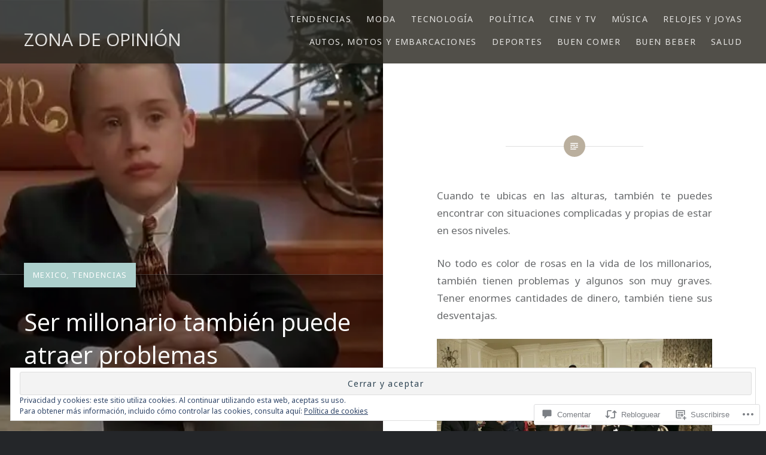

--- FILE ---
content_type: text/html; charset=UTF-8
request_url: https://zonadeopinion.com/2018/02/24/ser-millonario-tambien-puede-atraer-problemas/
body_size: 100164
content:
<!DOCTYPE html>
<html lang="es">
<head>
<meta charset="UTF-8">
<meta name="viewport" content="width=device-width, initial-scale=1">
<link rel="profile" href="http://gmpg.org/xfn/11">
<link rel="pingback" href="https://zonadeopinion.com/xmlrpc.php">

<title>Ser millonario también puede atraer problemas &#8211; ZONA DE OPINIÓN</title>
<script type="text/javascript">
  WebFontConfig = {"google":{"families":["Open+Sans:r:latin,latin-ext","Noto+Sans:r,i,b,bi:latin,latin-ext"]},"api_url":"https:\/\/fonts-api.wp.com\/css"};
  (function() {
    var wf = document.createElement('script');
    wf.src = '/wp-content/plugins/custom-fonts/js/webfont.js';
    wf.type = 'text/javascript';
    wf.async = 'true';
    var s = document.getElementsByTagName('script')[0];
    s.parentNode.insertBefore(wf, s);
	})();
</script><style id="jetpack-custom-fonts-css">.wf-active body{font-family:"Noto Sans",sans-serif}.wf-active blockquote{font-family:"Noto Sans",sans-serif}.wf-active blockquote cite{font-family:"Noto Sans",sans-serif}.wf-active code, .wf-active kbd, .wf-active pre, .wf-active tt, .wf-active var{font-family:"Noto Sans",sans-serif}.wf-active pre{font-family:"Noto Sans",sans-serif}.wf-active .menu-toggle{font-family:"Noto Sans",sans-serif}.wf-active .is-singular .post-navigation .nav-links a{font-family:"Noto Sans",sans-serif}.wf-active .comments-title .add-comment-link{font-family:"Noto Sans",sans-serif}.wf-active .comment-navigation a{font-family:"Noto Sans",sans-serif}.wf-active .widget-title{font-family:"Noto Sans",sans-serif}.wf-active h1, .wf-active h2, .wf-active h3, .wf-active h4, .wf-active h5, .wf-active h6{font-family:"Open Sans",sans-serif;font-weight:400;font-style:normal}.wf-active h1{font-weight:400;font-style:normal}.wf-active h2{font-style:normal;font-weight:400}.wf-active h3{font-style:normal;font-weight:400}.wf-active h4{font-style:normal;font-weight:400}.wf-active h5{font-family:"Open Sans",sans-serif;font-style:normal;font-weight:400}.wf-active h6{font-family:"Open Sans",sans-serif;font-style:normal;font-weight:400}.wf-active .site-title{font-style:normal;font-weight:400}.wf-active .site-banner h1{font-style:normal;font-weight:400}.wf-active .comment-body h1, .wf-active .entry-content h1{font-style:normal;font-weight:400}.wf-active .page-title h1{font-style:normal;font-weight:400}.wf-active .posts .entry-title{font-weight:400;font-style:normal}.wf-active .comments-title{font-style:normal;font-weight:400}.wf-active .widget h1, .wf-active .widget h2, .wf-active .widget h3, .wf-active .widget h4, .wf-active .widget h5, .wf-active .widget h6{font-family:"Open Sans",sans-serif;font-style:normal;font-weight:400}.wf-active .is-singular.archive-eventbrite .entry-header h1{font-style:normal;font-weight:400}@media screen and (min-width: 1601px){.wf-active .site-banner h1{font-style:normal;font-weight:400}}@media screen and (max-width: 1400px){.wf-active .site-banner h1{font-style:normal;font-weight:400}}@media screen and (max-width: 1200px){.wf-active .site-banner h1{font-style:normal;font-weight:400}}@media screen and (max-width: 680px){.wf-active .site-banner h1{font-style:normal;font-weight:400}}@media screen and (max-width: 1200px){.wf-active .is-singular .entry-header h1, .wf-active .error404 .entry-header h1, .wf-active .page-header h1, .wf-active .page-template-eventbrite-index .page-header h1, .wf-active .single-event .entry-header h1{font-style:normal;font-weight:400}}@media screen and (max-width: 1200px){.wf-active .is-singular.archive-eventbrite .entry-header h1{font-style:normal;font-weight:400}}@media screen and (max-width: 960px){.wf-active .is-singular:not(.eventbrite-archive) .entry-header h1, .wf-active .error404 .entry-header h1, .wf-active .page-header h1{font-style:normal;font-weight:400}}@media screen and (max-width: 680px){.wf-active .is-singular:not(.eventbrite-archive) .entry-header h1, .wf-active .error404 .entry-header h1, .wf-active .page-header h1, .wf-active .page-template-eventbrite-index .page-header h1, .wf-active .single-event .entry-header h1{font-style:normal;font-weight:400}}@media screen and (max-width: 680px){.wf-active .is-singular.archive-eventbrite .entry-header h1{font-style:normal;font-weight:400}}</style>
<meta name='robots' content='max-image-preview:large' />

<!-- Async WordPress.com Remote Login -->
<script id="wpcom_remote_login_js">
var wpcom_remote_login_extra_auth = '';
function wpcom_remote_login_remove_dom_node_id( element_id ) {
	var dom_node = document.getElementById( element_id );
	if ( dom_node ) { dom_node.parentNode.removeChild( dom_node ); }
}
function wpcom_remote_login_remove_dom_node_classes( class_name ) {
	var dom_nodes = document.querySelectorAll( '.' + class_name );
	for ( var i = 0; i < dom_nodes.length; i++ ) {
		dom_nodes[ i ].parentNode.removeChild( dom_nodes[ i ] );
	}
}
function wpcom_remote_login_final_cleanup() {
	wpcom_remote_login_remove_dom_node_classes( "wpcom_remote_login_msg" );
	wpcom_remote_login_remove_dom_node_id( "wpcom_remote_login_key" );
	wpcom_remote_login_remove_dom_node_id( "wpcom_remote_login_validate" );
	wpcom_remote_login_remove_dom_node_id( "wpcom_remote_login_js" );
	wpcom_remote_login_remove_dom_node_id( "wpcom_request_access_iframe" );
	wpcom_remote_login_remove_dom_node_id( "wpcom_request_access_styles" );
}

// Watch for messages back from the remote login
window.addEventListener( "message", function( e ) {
	if ( e.origin === "https://r-login.wordpress.com" ) {
		var data = {};
		try {
			data = JSON.parse( e.data );
		} catch( e ) {
			wpcom_remote_login_final_cleanup();
			return;
		}

		if ( data.msg === 'LOGIN' ) {
			// Clean up the login check iframe
			wpcom_remote_login_remove_dom_node_id( "wpcom_remote_login_key" );

			var id_regex = new RegExp( /^[0-9]+$/ );
			var token_regex = new RegExp( /^.*|.*|.*$/ );
			if (
				token_regex.test( data.token )
				&& id_regex.test( data.wpcomid )
			) {
				// We have everything we need to ask for a login
				var script = document.createElement( "script" );
				script.setAttribute( "id", "wpcom_remote_login_validate" );
				script.src = '/remote-login.php?wpcom_remote_login=validate'
					+ '&wpcomid=' + data.wpcomid
					+ '&token=' + encodeURIComponent( data.token )
					+ '&host=' + window.location.protocol
					+ '//' + window.location.hostname
					+ '&postid=7609'
					+ '&is_singular=1';
				document.body.appendChild( script );
			}

			return;
		}

		// Safari ITP, not logged in, so redirect
		if ( data.msg === 'LOGIN-REDIRECT' ) {
			window.location = 'https://wordpress.com/log-in?redirect_to=' + window.location.href;
			return;
		}

		// Safari ITP, storage access failed, remove the request
		if ( data.msg === 'LOGIN-REMOVE' ) {
			var css_zap = 'html { -webkit-transition: margin-top 1s; transition: margin-top 1s; } /* 9001 */ html { margin-top: 0 !important; } * html body { margin-top: 0 !important; } @media screen and ( max-width: 782px ) { html { margin-top: 0 !important; } * html body { margin-top: 0 !important; } }';
			var style_zap = document.createElement( 'style' );
			style_zap.type = 'text/css';
			style_zap.appendChild( document.createTextNode( css_zap ) );
			document.body.appendChild( style_zap );

			var e = document.getElementById( 'wpcom_request_access_iframe' );
			e.parentNode.removeChild( e );

			document.cookie = 'wordpress_com_login_access=denied; path=/; max-age=31536000';

			return;
		}

		// Safari ITP
		if ( data.msg === 'REQUEST_ACCESS' ) {
			console.log( 'request access: safari' );

			// Check ITP iframe enable/disable knob
			if ( wpcom_remote_login_extra_auth !== 'safari_itp_iframe' ) {
				return;
			}

			// If we are in a "private window" there is no ITP.
			var private_window = false;
			try {
				var opendb = window.openDatabase( null, null, null, null );
			} catch( e ) {
				private_window = true;
			}

			if ( private_window ) {
				console.log( 'private window' );
				return;
			}

			var iframe = document.createElement( 'iframe' );
			iframe.id = 'wpcom_request_access_iframe';
			iframe.setAttribute( 'scrolling', 'no' );
			iframe.setAttribute( 'sandbox', 'allow-storage-access-by-user-activation allow-scripts allow-same-origin allow-top-navigation-by-user-activation' );
			iframe.src = 'https://r-login.wordpress.com/remote-login.php?wpcom_remote_login=request_access&origin=' + encodeURIComponent( data.origin ) + '&wpcomid=' + encodeURIComponent( data.wpcomid );

			var css = 'html { -webkit-transition: margin-top 1s; transition: margin-top 1s; } /* 9001 */ html { margin-top: 46px !important; } * html body { margin-top: 46px !important; } @media screen and ( max-width: 660px ) { html { margin-top: 71px !important; } * html body { margin-top: 71px !important; } #wpcom_request_access_iframe { display: block; height: 71px !important; } } #wpcom_request_access_iframe { border: 0px; height: 46px; position: fixed; top: 0; left: 0; width: 100%; min-width: 100%; z-index: 99999; background: #23282d; } ';

			var style = document.createElement( 'style' );
			style.type = 'text/css';
			style.id = 'wpcom_request_access_styles';
			style.appendChild( document.createTextNode( css ) );
			document.body.appendChild( style );

			document.body.appendChild( iframe );
		}

		if ( data.msg === 'DONE' ) {
			wpcom_remote_login_final_cleanup();
		}
	}
}, false );

// Inject the remote login iframe after the page has had a chance to load
// more critical resources
window.addEventListener( "DOMContentLoaded", function( e ) {
	var iframe = document.createElement( "iframe" );
	iframe.style.display = "none";
	iframe.setAttribute( "scrolling", "no" );
	iframe.setAttribute( "id", "wpcom_remote_login_key" );
	iframe.src = "https://r-login.wordpress.com/remote-login.php"
		+ "?wpcom_remote_login=key"
		+ "&origin=aHR0cHM6Ly96b25hZGVvcGluaW9uLmNvbQ%3D%3D"
		+ "&wpcomid=101450208"
		+ "&time=" + Math.floor( Date.now() / 1000 );
	document.body.appendChild( iframe );
}, false );
</script>
<link rel='dns-prefetch' href='//s0.wp.com' />
<link rel='dns-prefetch' href='//widgets.wp.com' />
<link rel='dns-prefetch' href='//wordpress.com' />
<link rel='dns-prefetch' href='//fonts-api.wp.com' />
<link rel="alternate" type="application/rss+xml" title="ZONA DE OPINIÓN &raquo; Feed" href="https://zonadeopinion.com/feed/" />
<link rel="alternate" type="application/rss+xml" title="ZONA DE OPINIÓN &raquo; Feed de los comentarios" href="https://zonadeopinion.com/comments/feed/" />
<link rel="alternate" type="application/rss+xml" title="ZONA DE OPINIÓN &raquo; Comentario Ser millonario también puede atraer problemas del feed" href="https://zonadeopinion.com/2018/02/24/ser-millonario-tambien-puede-atraer-problemas/feed/" />
	<script type="text/javascript">
		/* <![CDATA[ */
		function addLoadEvent(func) {
			var oldonload = window.onload;
			if (typeof window.onload != 'function') {
				window.onload = func;
			} else {
				window.onload = function () {
					oldonload();
					func();
				}
			}
		}
		/* ]]> */
	</script>
	<link crossorigin='anonymous' rel='stylesheet' id='all-css-0-1' href='/_static/??-eJx9zN0KwjAMhuEbsgZ/5vBAvJbShtE1bYNJKLt7NxEEEQ9fku+Bzi60qlgVijkmm1IV6ClOqAJo67XlhI58B8XC5BUFRBfCfRDZwW9gRmUf8rtBrEJp0WjdPnAzouMm+lX/REoZP+6rtvd7uR3G4XQcr5fzMD8BGYBNRA==&cssminify=yes' type='text/css' media='all' />
<style id='wp-emoji-styles-inline-css'>

	img.wp-smiley, img.emoji {
		display: inline !important;
		border: none !important;
		box-shadow: none !important;
		height: 1em !important;
		width: 1em !important;
		margin: 0 0.07em !important;
		vertical-align: -0.1em !important;
		background: none !important;
		padding: 0 !important;
	}
/*# sourceURL=wp-emoji-styles-inline-css */
</style>
<link crossorigin='anonymous' rel='stylesheet' id='all-css-2-1' href='/wp-content/plugins/gutenberg-core/v22.2.0/build/styles/block-library/style.css?m=1764855221i&cssminify=yes' type='text/css' media='all' />
<style id='wp-block-library-inline-css'>
.has-text-align-justify {
	text-align:justify;
}
.has-text-align-justify{text-align:justify;}

/*# sourceURL=wp-block-library-inline-css */
</style><style id='global-styles-inline-css'>
:root{--wp--preset--aspect-ratio--square: 1;--wp--preset--aspect-ratio--4-3: 4/3;--wp--preset--aspect-ratio--3-4: 3/4;--wp--preset--aspect-ratio--3-2: 3/2;--wp--preset--aspect-ratio--2-3: 2/3;--wp--preset--aspect-ratio--16-9: 16/9;--wp--preset--aspect-ratio--9-16: 9/16;--wp--preset--color--black: #000000;--wp--preset--color--cyan-bluish-gray: #abb8c3;--wp--preset--color--white: #ffffff;--wp--preset--color--pale-pink: #f78da7;--wp--preset--color--vivid-red: #cf2e2e;--wp--preset--color--luminous-vivid-orange: #ff6900;--wp--preset--color--luminous-vivid-amber: #fcb900;--wp--preset--color--light-green-cyan: #7bdcb5;--wp--preset--color--vivid-green-cyan: #00d084;--wp--preset--color--pale-cyan-blue: #8ed1fc;--wp--preset--color--vivid-cyan-blue: #0693e3;--wp--preset--color--vivid-purple: #9b51e0;--wp--preset--gradient--vivid-cyan-blue-to-vivid-purple: linear-gradient(135deg,rgb(6,147,227) 0%,rgb(155,81,224) 100%);--wp--preset--gradient--light-green-cyan-to-vivid-green-cyan: linear-gradient(135deg,rgb(122,220,180) 0%,rgb(0,208,130) 100%);--wp--preset--gradient--luminous-vivid-amber-to-luminous-vivid-orange: linear-gradient(135deg,rgb(252,185,0) 0%,rgb(255,105,0) 100%);--wp--preset--gradient--luminous-vivid-orange-to-vivid-red: linear-gradient(135deg,rgb(255,105,0) 0%,rgb(207,46,46) 100%);--wp--preset--gradient--very-light-gray-to-cyan-bluish-gray: linear-gradient(135deg,rgb(238,238,238) 0%,rgb(169,184,195) 100%);--wp--preset--gradient--cool-to-warm-spectrum: linear-gradient(135deg,rgb(74,234,220) 0%,rgb(151,120,209) 20%,rgb(207,42,186) 40%,rgb(238,44,130) 60%,rgb(251,105,98) 80%,rgb(254,248,76) 100%);--wp--preset--gradient--blush-light-purple: linear-gradient(135deg,rgb(255,206,236) 0%,rgb(152,150,240) 100%);--wp--preset--gradient--blush-bordeaux: linear-gradient(135deg,rgb(254,205,165) 0%,rgb(254,45,45) 50%,rgb(107,0,62) 100%);--wp--preset--gradient--luminous-dusk: linear-gradient(135deg,rgb(255,203,112) 0%,rgb(199,81,192) 50%,rgb(65,88,208) 100%);--wp--preset--gradient--pale-ocean: linear-gradient(135deg,rgb(255,245,203) 0%,rgb(182,227,212) 50%,rgb(51,167,181) 100%);--wp--preset--gradient--electric-grass: linear-gradient(135deg,rgb(202,248,128) 0%,rgb(113,206,126) 100%);--wp--preset--gradient--midnight: linear-gradient(135deg,rgb(2,3,129) 0%,rgb(40,116,252) 100%);--wp--preset--font-size--small: 13px;--wp--preset--font-size--medium: 20px;--wp--preset--font-size--large: 36px;--wp--preset--font-size--x-large: 42px;--wp--preset--font-family--albert-sans: 'Albert Sans', sans-serif;--wp--preset--font-family--alegreya: Alegreya, serif;--wp--preset--font-family--arvo: Arvo, serif;--wp--preset--font-family--bodoni-moda: 'Bodoni Moda', serif;--wp--preset--font-family--bricolage-grotesque: 'Bricolage Grotesque', sans-serif;--wp--preset--font-family--cabin: Cabin, sans-serif;--wp--preset--font-family--chivo: Chivo, sans-serif;--wp--preset--font-family--commissioner: Commissioner, sans-serif;--wp--preset--font-family--cormorant: Cormorant, serif;--wp--preset--font-family--courier-prime: 'Courier Prime', monospace;--wp--preset--font-family--crimson-pro: 'Crimson Pro', serif;--wp--preset--font-family--dm-mono: 'DM Mono', monospace;--wp--preset--font-family--dm-sans: 'DM Sans', sans-serif;--wp--preset--font-family--dm-serif-display: 'DM Serif Display', serif;--wp--preset--font-family--domine: Domine, serif;--wp--preset--font-family--eb-garamond: 'EB Garamond', serif;--wp--preset--font-family--epilogue: Epilogue, sans-serif;--wp--preset--font-family--fahkwang: Fahkwang, sans-serif;--wp--preset--font-family--figtree: Figtree, sans-serif;--wp--preset--font-family--fira-sans: 'Fira Sans', sans-serif;--wp--preset--font-family--fjalla-one: 'Fjalla One', sans-serif;--wp--preset--font-family--fraunces: Fraunces, serif;--wp--preset--font-family--gabarito: Gabarito, system-ui;--wp--preset--font-family--ibm-plex-mono: 'IBM Plex Mono', monospace;--wp--preset--font-family--ibm-plex-sans: 'IBM Plex Sans', sans-serif;--wp--preset--font-family--ibarra-real-nova: 'Ibarra Real Nova', serif;--wp--preset--font-family--instrument-serif: 'Instrument Serif', serif;--wp--preset--font-family--inter: Inter, sans-serif;--wp--preset--font-family--josefin-sans: 'Josefin Sans', sans-serif;--wp--preset--font-family--jost: Jost, sans-serif;--wp--preset--font-family--libre-baskerville: 'Libre Baskerville', serif;--wp--preset--font-family--libre-franklin: 'Libre Franklin', sans-serif;--wp--preset--font-family--literata: Literata, serif;--wp--preset--font-family--lora: Lora, serif;--wp--preset--font-family--merriweather: Merriweather, serif;--wp--preset--font-family--montserrat: Montserrat, sans-serif;--wp--preset--font-family--newsreader: Newsreader, serif;--wp--preset--font-family--noto-sans-mono: 'Noto Sans Mono', sans-serif;--wp--preset--font-family--nunito: Nunito, sans-serif;--wp--preset--font-family--open-sans: 'Open Sans', sans-serif;--wp--preset--font-family--overpass: Overpass, sans-serif;--wp--preset--font-family--pt-serif: 'PT Serif', serif;--wp--preset--font-family--petrona: Petrona, serif;--wp--preset--font-family--piazzolla: Piazzolla, serif;--wp--preset--font-family--playfair-display: 'Playfair Display', serif;--wp--preset--font-family--plus-jakarta-sans: 'Plus Jakarta Sans', sans-serif;--wp--preset--font-family--poppins: Poppins, sans-serif;--wp--preset--font-family--raleway: Raleway, sans-serif;--wp--preset--font-family--roboto: Roboto, sans-serif;--wp--preset--font-family--roboto-slab: 'Roboto Slab', serif;--wp--preset--font-family--rubik: Rubik, sans-serif;--wp--preset--font-family--rufina: Rufina, serif;--wp--preset--font-family--sora: Sora, sans-serif;--wp--preset--font-family--source-sans-3: 'Source Sans 3', sans-serif;--wp--preset--font-family--source-serif-4: 'Source Serif 4', serif;--wp--preset--font-family--space-mono: 'Space Mono', monospace;--wp--preset--font-family--syne: Syne, sans-serif;--wp--preset--font-family--texturina: Texturina, serif;--wp--preset--font-family--urbanist: Urbanist, sans-serif;--wp--preset--font-family--work-sans: 'Work Sans', sans-serif;--wp--preset--spacing--20: 0.44rem;--wp--preset--spacing--30: 0.67rem;--wp--preset--spacing--40: 1rem;--wp--preset--spacing--50: 1.5rem;--wp--preset--spacing--60: 2.25rem;--wp--preset--spacing--70: 3.38rem;--wp--preset--spacing--80: 5.06rem;--wp--preset--shadow--natural: 6px 6px 9px rgba(0, 0, 0, 0.2);--wp--preset--shadow--deep: 12px 12px 50px rgba(0, 0, 0, 0.4);--wp--preset--shadow--sharp: 6px 6px 0px rgba(0, 0, 0, 0.2);--wp--preset--shadow--outlined: 6px 6px 0px -3px rgb(255, 255, 255), 6px 6px rgb(0, 0, 0);--wp--preset--shadow--crisp: 6px 6px 0px rgb(0, 0, 0);}:where(.is-layout-flex){gap: 0.5em;}:where(.is-layout-grid){gap: 0.5em;}body .is-layout-flex{display: flex;}.is-layout-flex{flex-wrap: wrap;align-items: center;}.is-layout-flex > :is(*, div){margin: 0;}body .is-layout-grid{display: grid;}.is-layout-grid > :is(*, div){margin: 0;}:where(.wp-block-columns.is-layout-flex){gap: 2em;}:where(.wp-block-columns.is-layout-grid){gap: 2em;}:where(.wp-block-post-template.is-layout-flex){gap: 1.25em;}:where(.wp-block-post-template.is-layout-grid){gap: 1.25em;}.has-black-color{color: var(--wp--preset--color--black) !important;}.has-cyan-bluish-gray-color{color: var(--wp--preset--color--cyan-bluish-gray) !important;}.has-white-color{color: var(--wp--preset--color--white) !important;}.has-pale-pink-color{color: var(--wp--preset--color--pale-pink) !important;}.has-vivid-red-color{color: var(--wp--preset--color--vivid-red) !important;}.has-luminous-vivid-orange-color{color: var(--wp--preset--color--luminous-vivid-orange) !important;}.has-luminous-vivid-amber-color{color: var(--wp--preset--color--luminous-vivid-amber) !important;}.has-light-green-cyan-color{color: var(--wp--preset--color--light-green-cyan) !important;}.has-vivid-green-cyan-color{color: var(--wp--preset--color--vivid-green-cyan) !important;}.has-pale-cyan-blue-color{color: var(--wp--preset--color--pale-cyan-blue) !important;}.has-vivid-cyan-blue-color{color: var(--wp--preset--color--vivid-cyan-blue) !important;}.has-vivid-purple-color{color: var(--wp--preset--color--vivid-purple) !important;}.has-black-background-color{background-color: var(--wp--preset--color--black) !important;}.has-cyan-bluish-gray-background-color{background-color: var(--wp--preset--color--cyan-bluish-gray) !important;}.has-white-background-color{background-color: var(--wp--preset--color--white) !important;}.has-pale-pink-background-color{background-color: var(--wp--preset--color--pale-pink) !important;}.has-vivid-red-background-color{background-color: var(--wp--preset--color--vivid-red) !important;}.has-luminous-vivid-orange-background-color{background-color: var(--wp--preset--color--luminous-vivid-orange) !important;}.has-luminous-vivid-amber-background-color{background-color: var(--wp--preset--color--luminous-vivid-amber) !important;}.has-light-green-cyan-background-color{background-color: var(--wp--preset--color--light-green-cyan) !important;}.has-vivid-green-cyan-background-color{background-color: var(--wp--preset--color--vivid-green-cyan) !important;}.has-pale-cyan-blue-background-color{background-color: var(--wp--preset--color--pale-cyan-blue) !important;}.has-vivid-cyan-blue-background-color{background-color: var(--wp--preset--color--vivid-cyan-blue) !important;}.has-vivid-purple-background-color{background-color: var(--wp--preset--color--vivid-purple) !important;}.has-black-border-color{border-color: var(--wp--preset--color--black) !important;}.has-cyan-bluish-gray-border-color{border-color: var(--wp--preset--color--cyan-bluish-gray) !important;}.has-white-border-color{border-color: var(--wp--preset--color--white) !important;}.has-pale-pink-border-color{border-color: var(--wp--preset--color--pale-pink) !important;}.has-vivid-red-border-color{border-color: var(--wp--preset--color--vivid-red) !important;}.has-luminous-vivid-orange-border-color{border-color: var(--wp--preset--color--luminous-vivid-orange) !important;}.has-luminous-vivid-amber-border-color{border-color: var(--wp--preset--color--luminous-vivid-amber) !important;}.has-light-green-cyan-border-color{border-color: var(--wp--preset--color--light-green-cyan) !important;}.has-vivid-green-cyan-border-color{border-color: var(--wp--preset--color--vivid-green-cyan) !important;}.has-pale-cyan-blue-border-color{border-color: var(--wp--preset--color--pale-cyan-blue) !important;}.has-vivid-cyan-blue-border-color{border-color: var(--wp--preset--color--vivid-cyan-blue) !important;}.has-vivid-purple-border-color{border-color: var(--wp--preset--color--vivid-purple) !important;}.has-vivid-cyan-blue-to-vivid-purple-gradient-background{background: var(--wp--preset--gradient--vivid-cyan-blue-to-vivid-purple) !important;}.has-light-green-cyan-to-vivid-green-cyan-gradient-background{background: var(--wp--preset--gradient--light-green-cyan-to-vivid-green-cyan) !important;}.has-luminous-vivid-amber-to-luminous-vivid-orange-gradient-background{background: var(--wp--preset--gradient--luminous-vivid-amber-to-luminous-vivid-orange) !important;}.has-luminous-vivid-orange-to-vivid-red-gradient-background{background: var(--wp--preset--gradient--luminous-vivid-orange-to-vivid-red) !important;}.has-very-light-gray-to-cyan-bluish-gray-gradient-background{background: var(--wp--preset--gradient--very-light-gray-to-cyan-bluish-gray) !important;}.has-cool-to-warm-spectrum-gradient-background{background: var(--wp--preset--gradient--cool-to-warm-spectrum) !important;}.has-blush-light-purple-gradient-background{background: var(--wp--preset--gradient--blush-light-purple) !important;}.has-blush-bordeaux-gradient-background{background: var(--wp--preset--gradient--blush-bordeaux) !important;}.has-luminous-dusk-gradient-background{background: var(--wp--preset--gradient--luminous-dusk) !important;}.has-pale-ocean-gradient-background{background: var(--wp--preset--gradient--pale-ocean) !important;}.has-electric-grass-gradient-background{background: var(--wp--preset--gradient--electric-grass) !important;}.has-midnight-gradient-background{background: var(--wp--preset--gradient--midnight) !important;}.has-small-font-size{font-size: var(--wp--preset--font-size--small) !important;}.has-medium-font-size{font-size: var(--wp--preset--font-size--medium) !important;}.has-large-font-size{font-size: var(--wp--preset--font-size--large) !important;}.has-x-large-font-size{font-size: var(--wp--preset--font-size--x-large) !important;}.has-albert-sans-font-family{font-family: var(--wp--preset--font-family--albert-sans) !important;}.has-alegreya-font-family{font-family: var(--wp--preset--font-family--alegreya) !important;}.has-arvo-font-family{font-family: var(--wp--preset--font-family--arvo) !important;}.has-bodoni-moda-font-family{font-family: var(--wp--preset--font-family--bodoni-moda) !important;}.has-bricolage-grotesque-font-family{font-family: var(--wp--preset--font-family--bricolage-grotesque) !important;}.has-cabin-font-family{font-family: var(--wp--preset--font-family--cabin) !important;}.has-chivo-font-family{font-family: var(--wp--preset--font-family--chivo) !important;}.has-commissioner-font-family{font-family: var(--wp--preset--font-family--commissioner) !important;}.has-cormorant-font-family{font-family: var(--wp--preset--font-family--cormorant) !important;}.has-courier-prime-font-family{font-family: var(--wp--preset--font-family--courier-prime) !important;}.has-crimson-pro-font-family{font-family: var(--wp--preset--font-family--crimson-pro) !important;}.has-dm-mono-font-family{font-family: var(--wp--preset--font-family--dm-mono) !important;}.has-dm-sans-font-family{font-family: var(--wp--preset--font-family--dm-sans) !important;}.has-dm-serif-display-font-family{font-family: var(--wp--preset--font-family--dm-serif-display) !important;}.has-domine-font-family{font-family: var(--wp--preset--font-family--domine) !important;}.has-eb-garamond-font-family{font-family: var(--wp--preset--font-family--eb-garamond) !important;}.has-epilogue-font-family{font-family: var(--wp--preset--font-family--epilogue) !important;}.has-fahkwang-font-family{font-family: var(--wp--preset--font-family--fahkwang) !important;}.has-figtree-font-family{font-family: var(--wp--preset--font-family--figtree) !important;}.has-fira-sans-font-family{font-family: var(--wp--preset--font-family--fira-sans) !important;}.has-fjalla-one-font-family{font-family: var(--wp--preset--font-family--fjalla-one) !important;}.has-fraunces-font-family{font-family: var(--wp--preset--font-family--fraunces) !important;}.has-gabarito-font-family{font-family: var(--wp--preset--font-family--gabarito) !important;}.has-ibm-plex-mono-font-family{font-family: var(--wp--preset--font-family--ibm-plex-mono) !important;}.has-ibm-plex-sans-font-family{font-family: var(--wp--preset--font-family--ibm-plex-sans) !important;}.has-ibarra-real-nova-font-family{font-family: var(--wp--preset--font-family--ibarra-real-nova) !important;}.has-instrument-serif-font-family{font-family: var(--wp--preset--font-family--instrument-serif) !important;}.has-inter-font-family{font-family: var(--wp--preset--font-family--inter) !important;}.has-josefin-sans-font-family{font-family: var(--wp--preset--font-family--josefin-sans) !important;}.has-jost-font-family{font-family: var(--wp--preset--font-family--jost) !important;}.has-libre-baskerville-font-family{font-family: var(--wp--preset--font-family--libre-baskerville) !important;}.has-libre-franklin-font-family{font-family: var(--wp--preset--font-family--libre-franklin) !important;}.has-literata-font-family{font-family: var(--wp--preset--font-family--literata) !important;}.has-lora-font-family{font-family: var(--wp--preset--font-family--lora) !important;}.has-merriweather-font-family{font-family: var(--wp--preset--font-family--merriweather) !important;}.has-montserrat-font-family{font-family: var(--wp--preset--font-family--montserrat) !important;}.has-newsreader-font-family{font-family: var(--wp--preset--font-family--newsreader) !important;}.has-noto-sans-mono-font-family{font-family: var(--wp--preset--font-family--noto-sans-mono) !important;}.has-nunito-font-family{font-family: var(--wp--preset--font-family--nunito) !important;}.has-open-sans-font-family{font-family: var(--wp--preset--font-family--open-sans) !important;}.has-overpass-font-family{font-family: var(--wp--preset--font-family--overpass) !important;}.has-pt-serif-font-family{font-family: var(--wp--preset--font-family--pt-serif) !important;}.has-petrona-font-family{font-family: var(--wp--preset--font-family--petrona) !important;}.has-piazzolla-font-family{font-family: var(--wp--preset--font-family--piazzolla) !important;}.has-playfair-display-font-family{font-family: var(--wp--preset--font-family--playfair-display) !important;}.has-plus-jakarta-sans-font-family{font-family: var(--wp--preset--font-family--plus-jakarta-sans) !important;}.has-poppins-font-family{font-family: var(--wp--preset--font-family--poppins) !important;}.has-raleway-font-family{font-family: var(--wp--preset--font-family--raleway) !important;}.has-roboto-font-family{font-family: var(--wp--preset--font-family--roboto) !important;}.has-roboto-slab-font-family{font-family: var(--wp--preset--font-family--roboto-slab) !important;}.has-rubik-font-family{font-family: var(--wp--preset--font-family--rubik) !important;}.has-rufina-font-family{font-family: var(--wp--preset--font-family--rufina) !important;}.has-sora-font-family{font-family: var(--wp--preset--font-family--sora) !important;}.has-source-sans-3-font-family{font-family: var(--wp--preset--font-family--source-sans-3) !important;}.has-source-serif-4-font-family{font-family: var(--wp--preset--font-family--source-serif-4) !important;}.has-space-mono-font-family{font-family: var(--wp--preset--font-family--space-mono) !important;}.has-syne-font-family{font-family: var(--wp--preset--font-family--syne) !important;}.has-texturina-font-family{font-family: var(--wp--preset--font-family--texturina) !important;}.has-urbanist-font-family{font-family: var(--wp--preset--font-family--urbanist) !important;}.has-work-sans-font-family{font-family: var(--wp--preset--font-family--work-sans) !important;}
/*# sourceURL=global-styles-inline-css */
</style>

<style id='classic-theme-styles-inline-css'>
/*! This file is auto-generated */
.wp-block-button__link{color:#fff;background-color:#32373c;border-radius:9999px;box-shadow:none;text-decoration:none;padding:calc(.667em + 2px) calc(1.333em + 2px);font-size:1.125em}.wp-block-file__button{background:#32373c;color:#fff;text-decoration:none}
/*# sourceURL=/wp-includes/css/classic-themes.min.css */
</style>
<link crossorigin='anonymous' rel='stylesheet' id='all-css-4-1' href='/_static/??-eJx9jksOwjAMRC9EcCsEFQvEUVA+FqTUSRQ77fVxVbEBxMaSZ+bZA0sxPifBJEDNlKndY2LwuaLqVKyAJghDtDghaWzvmXfwG1uKMsa5UpHZ6KTYyMhDQf7HjSjF+qdRaTuxGcAtvb3bjCnkCrZJJisS/RcFXD24FqcAM1ann1VcK/Pnvna50qUfTl3XH8+HYXwBNR1jhQ==&cssminify=yes' type='text/css' media='all' />
<link rel='stylesheet' id='verbum-gutenberg-css-css' href='https://widgets.wp.com/verbum-block-editor/block-editor.css?ver=1738686361' media='all' />
<link crossorigin='anonymous' rel='stylesheet' id='all-css-6-1' href='/_static/??-eJxtjNsKgCAQRH8oW7pKD9GnRMgiW7lKKv1+htFD9DZzhjlwOqEsB+QAJgq3R03sQVljEhI7bZia/5AykQII2AZKb/+GPPw7VwxuUdvTwUeGmViBRsYja37j7ZzMWMmuqeXQt916AXLIQ2I=&cssminify=yes' type='text/css' media='all' />
<link rel='stylesheet' id='dyad-fonts-css' href='https://fonts-api.wp.com/css?family=Lato%3A400%2C400italic%2C700%2C700italic%7CNoto+Serif%3A400%2C400italic%2C700%2C700italic&#038;subset=latin%2Clatin-ext' media='all' />
<link crossorigin='anonymous' rel='stylesheet' id='all-css-8-1' href='/_static/??/wp-content/themes/pub/dyad/style.css,/wp-content/themes/pub/dyad/inc/style-wpcom.css?m=1759502757j&cssminify=yes' type='text/css' media='all' />
<style id='jetpack_facebook_likebox-inline-css'>
.widget_facebook_likebox {
	overflow: hidden;
}

/*# sourceURL=/wp-content/mu-plugins/jetpack-plugin/sun/modules/widgets/facebook-likebox/style.css */
</style>
<link crossorigin='anonymous' rel='stylesheet' id='all-css-10-1' href='/_static/??-eJzTLy/QTc7PK0nNK9HPLdUtyClNz8wr1i9KTcrJTwcy0/WTi5G5ekCujj52Temp+bo5+cmJJZn5eSgc3bScxMwikFb7XFtDE1NLExMLc0OTLACohS2q&cssminify=yes' type='text/css' media='all' />
<style id='jetpack-global-styles-frontend-style-inline-css'>
:root { --font-headings: unset; --font-base: unset; --font-headings-default: -apple-system,BlinkMacSystemFont,"Segoe UI",Roboto,Oxygen-Sans,Ubuntu,Cantarell,"Helvetica Neue",sans-serif; --font-base-default: -apple-system,BlinkMacSystemFont,"Segoe UI",Roboto,Oxygen-Sans,Ubuntu,Cantarell,"Helvetica Neue",sans-serif;}
/*# sourceURL=jetpack-global-styles-frontend-style-inline-css */
</style>
<link crossorigin='anonymous' rel='stylesheet' id='all-css-12-1' href='/_static/??-eJyNjcsKAjEMRX/IGtQZBxfip0hMS9sxTYppGfx7H7gRN+7ugcs5sFRHKi1Ig9Jd5R6zGMyhVaTrh8G6QFHfORhYwlvw6P39PbPENZmt4G/ROQuBKWVkxxrVvuBH1lIoz2waILJekF+HUzlupnG3nQ77YZwfuRJIaQ==&cssminify=yes' type='text/css' media='all' />
<script type="text/javascript" id="jetpack_related-posts-js-extra">
/* <![CDATA[ */
var related_posts_js_options = {"post_heading":"h4"};
//# sourceURL=jetpack_related-posts-js-extra
/* ]]> */
</script>
<script type="text/javascript" id="wpcom-actionbar-placeholder-js-extra">
/* <![CDATA[ */
var actionbardata = {"siteID":"101450208","postID":"7609","siteURL":"https://zonadeopinion.com","xhrURL":"https://zonadeopinion.com/wp-admin/admin-ajax.php","nonce":"fdc7413403","isLoggedIn":"","statusMessage":"","subsEmailDefault":"instantly","proxyScriptUrl":"https://s0.wp.com/wp-content/js/wpcom-proxy-request.js?m=1513050504i&amp;ver=20211021","shortlink":"https://wp.me/p6RFPG-1YJ","i18n":{"followedText":"Las nuevas entradas de este sitio aparecer\u00e1n ahora en tu \u003Ca href=\"https://wordpress.com/reader\"\u003ELector\u003C/a\u003E","foldBar":"Contraer esta barra","unfoldBar":"Expandir esta barra","shortLinkCopied":"El enlace corto se ha copiado al portapapeles."}};
//# sourceURL=wpcom-actionbar-placeholder-js-extra
/* ]]> */
</script>
<script type="text/javascript" id="jetpack-mu-wpcom-settings-js-before">
/* <![CDATA[ */
var JETPACK_MU_WPCOM_SETTINGS = {"assetsUrl":"https://s0.wp.com/wp-content/mu-plugins/jetpack-mu-wpcom-plugin/sun/jetpack_vendor/automattic/jetpack-mu-wpcom/src/build/"};
//# sourceURL=jetpack-mu-wpcom-settings-js-before
/* ]]> */
</script>
<script crossorigin='anonymous' type='text/javascript'  src='/_static/??-eJx1j1EKwjAQRC/kdq1Q2h/xKFKTEBKTTcwm1t7eFKtU0K9hmOENg1MEESgryugLRFe0IUarchzFdfXIhfBsSOClGCcxKTdmJSEGzvztGm+osbzDDdfWjssQU3jM76zCXJGKl9DeikrzKlvA3xJ4o1Md/bV2cUF/fkwhyVEyCDcyv0DCR7wfFgEKBFrGVBEnf2z7rtu3bT8M9gk9l2bI'></script>
<script type="text/javascript" id="rlt-proxy-js-after">
/* <![CDATA[ */
	rltInitialize( {"token":null,"iframeOrigins":["https:\/\/widgets.wp.com"]} );
//# sourceURL=rlt-proxy-js-after
/* ]]> */
</script>
<link rel="EditURI" type="application/rsd+xml" title="RSD" href="https://zonadeopinion.wordpress.com/xmlrpc.php?rsd" />
<meta name="generator" content="WordPress.com" />
<link rel="canonical" href="https://zonadeopinion.com/2018/02/24/ser-millonario-tambien-puede-atraer-problemas/" />
<link rel='shortlink' href='https://wp.me/p6RFPG-1YJ' />
<link rel="alternate" type="application/json+oembed" href="https://public-api.wordpress.com/oembed/?format=json&amp;url=https%3A%2F%2Fzonadeopinion.com%2F2018%2F02%2F24%2Fser-millonario-tambien-puede-atraer-problemas%2F&amp;for=wpcom-auto-discovery" /><link rel="alternate" type="application/xml+oembed" href="https://public-api.wordpress.com/oembed/?format=xml&amp;url=https%3A%2F%2Fzonadeopinion.com%2F2018%2F02%2F24%2Fser-millonario-tambien-puede-atraer-problemas%2F&amp;for=wpcom-auto-discovery" />
<!-- Jetpack Open Graph Tags -->
<meta property="og:type" content="article" />
<meta property="og:title" content="Ser millonario también puede atraer problemas" />
<meta property="og:url" content="https://zonadeopinion.com/2018/02/24/ser-millonario-tambien-puede-atraer-problemas/" />
<meta property="og:description" content="Cuando te ubicas en las alturas, también te puedes encontrar con situaciones complicadas y propias de estar en esos niveles. No todo es color de rosas en la vida de los millonarios, también tienen …" />
<meta property="article:published_time" content="2018-02-24T00:12:03+00:00" />
<meta property="article:modified_time" content="2018-02-24T00:13:24+00:00" />
<meta property="og:site_name" content="ZONA DE OPINIÓN" />
<meta property="og:image" content="https://zonadeopinion.com/wp-content/uploads/2018/02/imagendestacada3.jpg" />
<meta property="og:image:width" content="780" />
<meta property="og:image:height" content="439" />
<meta property="og:image:alt" content="" />
<meta property="og:locale" content="es_ES" />
<meta property="article:publisher" content="https://www.facebook.com/WordPresscom" />
<meta name="twitter:creator" content="@ZonaDeOpinionMX" />
<meta name="twitter:site" content="@ZonaDeOpinionMX" />
<meta name="twitter:text:title" content="Ser millonario también puede atraer problemas" />
<meta name="twitter:image" content="https://zonadeopinion.com/wp-content/uploads/2018/02/imagendestacada3.jpg?w=640" />
<meta name="twitter:card" content="summary_large_image" />

<!-- End Jetpack Open Graph Tags -->
<link rel='openid.server' href='https://zonadeopinion.com/?openidserver=1' />
<link rel='openid.delegate' href='https://zonadeopinion.com/' />
<link rel="search" type="application/opensearchdescription+xml" href="https://zonadeopinion.com/osd.xml" title="ZONA DE OPINIÓN" />
<link rel="search" type="application/opensearchdescription+xml" href="https://s1.wp.com/opensearch.xml" title="WordPress.com" />
		<style type="text/css">
			.recentcomments a {
				display: inline !important;
				padding: 0 !important;
				margin: 0 !important;
			}

			table.recentcommentsavatartop img.avatar, table.recentcommentsavatarend img.avatar {
				border: 0px;
				margin: 0;
			}

			table.recentcommentsavatartop a, table.recentcommentsavatarend a {
				border: 0px !important;
				background-color: transparent !important;
			}

			td.recentcommentsavatarend, td.recentcommentsavatartop {
				padding: 0px 0px 1px 0px;
				margin: 0px;
			}

			td.recentcommentstextend {
				border: none !important;
				padding: 0px 0px 2px 10px;
			}

			.rtl td.recentcommentstextend {
				padding: 0px 10px 2px 0px;
			}

			td.recentcommentstexttop {
				border: none;
				padding: 0px 0px 0px 10px;
			}

			.rtl td.recentcommentstexttop {
				padding: 0px 10px 0px 0px;
			}
		</style>
		<meta name="description" content="Cuando te ubicas en las alturas, también te puedes encontrar con situaciones complicadas y propias de estar en esos niveles. No todo es color de rosas en la vida de los millonarios, también tienen problemas y algunos son muy graves. Tener enormes cantidades de dinero, también tiene sus desventajas. Una de las principales son los&hellip;" />
		<script type="text/javascript">

			window.doNotSellCallback = function() {

				var linkElements = [
					'a[href="https://wordpress.com/?ref=footer_blog"]',
					'a[href="https://wordpress.com/?ref=footer_website"]',
					'a[href="https://wordpress.com/?ref=vertical_footer"]',
					'a[href^="https://wordpress.com/?ref=footer_segment_"]',
				].join(',');

				var dnsLink = document.createElement( 'a' );
				dnsLink.href = 'https://wordpress.com/es/advertising-program-optout/';
				dnsLink.classList.add( 'do-not-sell-link' );
				dnsLink.rel = 'nofollow';
				dnsLink.style.marginLeft = '0.5em';
				dnsLink.textContent = 'No vendas ni compartas mi información personal';

				var creditLinks = document.querySelectorAll( linkElements );

				if ( 0 === creditLinks.length ) {
					return false;
				}

				Array.prototype.forEach.call( creditLinks, function( el ) {
					el.insertAdjacentElement( 'afterend', dnsLink );
				});

				return true;
			};

		</script>
		<style type="text/css" id="custom-colors-css">
	blockquote,
	blockquote cite,
	.comments-area-wrapper blockquote,
	.comments-area-wrapper blockquote cite {
		color: inherit;
	}

	.site-header,
	.is-scrolled .site-header,
	.home .site-header,
	.blog .site-header {
		background: transparent;
		text-shadow: none;
	}

	#page .site-header:before {
		bottom: 0;
		content: "";
		display: block;
		left: 0;
		opacity: 0.8;
		position: absolute;
		right: 0;
		top: 0;
		z-index: 0;
	}

	#site-navigation ul ul a {
		color: #fff;
	}

	.banner-featured {
		text-shadow: none;
	}

	.posts .entry-inner:before {
		opacity: 0.3;
	}

	.posts .hentry:not(.has-post-thumbnail) .entry-inner:after {
			border-color: #ddd;
	}

	.posts .hentry:not(.has-post-thumbnail):before {
		border-color: #e1e1e1;
	}

	.posts .hentry .link-more a {
		opacity: 1.0;
		-webkit-transition: opacity 0.3s;
		transition: opacity 0.3s;
	}

	.posts .hentry:hover .link-more a {
		opacity: 0.75;
	}

	.posts .edit-link a {
		color: #ccc;
	}

	.posts .edit-link a:hover {
		color: #aaa;
	}

	.widget thead tr,
	.widget tr:hover {
		background-color: rgba(0,0,0,0.1);
	}

	@media only screen and (max-width: 1200px) {
		.site-header:before,
		.is-scrolled .site-header:before {
			opacity: 1.0;
		}

		.has-post-thumbnail .entry-header .entry-meta .cat-links {
			background-color: transparent;
		}

		.has-post-thumbnail.is-singular:not(.home) .entry-header .cat-links a,
		.has-post-thumbnail.is-singular:not(.home) .entry-header .cat-links {
    		color: #6a6c6e !important;
		}
	}

	@media only screen and (max-width: 960px) {
		#site-navigation ul a,
		#site-navigation ul ul a {
			color: inherit;
		}

		.site-header #site-navigation ul ul li {
			background-color: transparent;
		}
	}

.site-header:before,
		.is-singular .entry-media-thumb,
		#commentform input[type="submit"],
		#infinite-handle,
		.posts-navigation,
		.site-footer { background-color: #26231c;}
.bypostauthor .comment-author:before { color: #26231c;}
#site-navigation ul ul li { background-color: #26231C;}
#site-navigation ul ul:before { border-bottom-color: #26231C;}
#site-navigation ul ul ul:before { border-right-color: #26231C;}
.posts .entry-inner:before { color: #26231C;}
.posts,
		.posts .entry-media,
		.comments-area-wrapper,
		.milestone-widget .milestone-header,
		.footer-bottom-info { background-color: #171511;}
.milestone-widget .milestone-countdown { border-color: #171511;}
.milestone-widget .milestone-countdown,
		.milestone-widget .milestone-message { color: #26231C;}
.site-header #site-navigation ul li { border-color: #080806;}
.comment-author.vcard cite { color: #A7A385;}
.bypostauthor .comment-author:before { background-color: #A7A385;}
.comment-meta,
		.comment .reply:before,
		.comment .reply a { color: #888362;}
.comment-meta { border-bottom-color: #585440;}
#infinite-handle span button,
		#infinite-handle span button:hover,
		#infinite-handle span button:focus,
		.posts-navigation a,
		.widget,
		.site-footer { color: #979185;}
.comments-area-wrapper { color: #979185;}
.widget_search ::-webkit-input-placeholder { color: #787166;}
.widget_search :-moz-placeholder { color: #787166;}
.widget_search ::-moz-placeholder { color: #787166;}
.widget_search :-ms-input-placeholder { color: #787166;}
.site-header,
		#site-navigation a,
		.menu-toggle,
		.comments-title .add-comment-link,
		.comments-title,
		.comments-title a,
		.comments-area-wrapper,
		.comments-area-wrapper h1,
		.comments-area-wrapper h2,
		.comments-area-wrapper h3,
		.comments-area-wrapper h4,
		.comments-area-wrapper h5,
		.comments-area-wrapper h6,
		.comment-body pre,
		.comment-footer .author.vcard,
		.comment-footer,
		#commentform input[type="submit"],
		.widget h1,
		.widget h2,
		.widget h3,
		.widget h4,
		.widget h5,
		.widget h6,
		.widget a,
		.widget button,
		.widget .button,
		.widget_search input,
		.widget input[type="submit"],
		.widget-area select,
		.widget_flickr #flickr_badge_uber_wrapper a:hover,
		.widget_flickr #flickr_badge_uber_wrapper a:link,
		.widget_flickr #flickr_badge_uber_wrapper a:active,
		.widget_flickr #flickr_badge_uber_wrapper a:visited,
		.widget_goodreads div[class^="gr_custom_each_container"],
		.milestone-header { color: #E4E3E1;}
.widget ul li,
		.widget_jp_blogs_i_follow ol li { border-top-color: #787166;}
.comment-footer,
		.widget ul li,
		.widget_jp_blogs_i_follow ol li { border-bottom-color: #787166;}
.comments-title,
		.comments-area-wrapper blockquote,
		#commentform input[type="text"],
		#commentform input[type="email"],
		#commentform input[type="url"],
		#commentform textarea,
		.widget .tagcloud a,
		.widget.widget_tag_cloud a,
		.wp_widget_tag_cloud a,
		.widget button,
		.widget .button,
		.widget input[type="submit"],
		.widget table,
		.widget th,
		.widget td,
		.widget input,
		.widget select,
		.widget textarea { border-color: #787166;}
.site-banner-header .banner-featured { color: #524D46;}
.error404-widgets .widget a { color: #736D62;}
.error404 .entry-content .widget ul li { color: #787166;}
.site-banner-header .banner-featured,
		.banner-custom-header .site-banner-header h1:before,
		.has-post-thumbnail .entry-meta .cat-links { background-color: #accfcc;}
button,
		.button,
		input[type="submit"] { background-color: #91BEBB;}
button,
		.button,
		input[type="submit"] { border-color: #accfcc;}
.error404 .entry-content .widget ul li { border-color: #91BEBB;}
pre:before,
		.link-more a,
		.posts .hentry:hover .link-more a,
		.is-singular .entry-inner:after,
		.error404 .entry-inner:after,
		.page-template-eventbrite-index .page-header:after,
		.single-event .entry-header:after,
		.is-singular .post-navigation .nav-links:after { background-color: #BAAF9E;}
.has-post-thumbnail.is-singular:not(.home) .entry-header .cat-links a { color: #7A6C56;}
</style>
<link rel="icon" href="https://zonadeopinion.com/wp-content/uploads/2020/10/zo.png?w=32" sizes="32x32" />
<link rel="icon" href="https://zonadeopinion.com/wp-content/uploads/2020/10/zo.png?w=192" sizes="192x192" />
<link rel="apple-touch-icon" href="https://zonadeopinion.com/wp-content/uploads/2020/10/zo.png?w=180" />
<meta name="msapplication-TileImage" content="https://zonadeopinion.com/wp-content/uploads/2020/10/zo.png?w=240" />
<script type="text/javascript">
	window.google_analytics_uacct = "UA-52447-2";
</script>

<script type="text/javascript">
	var _gaq = _gaq || [];
	_gaq.push(['_setAccount', 'UA-52447-2']);
	_gaq.push(['_gat._anonymizeIp']);
	_gaq.push(['_setDomainName', 'none']);
	_gaq.push(['_setAllowLinker', true]);
	_gaq.push(['_initData']);
	_gaq.push(['_trackPageview']);

	(function() {
		var ga = document.createElement('script'); ga.type = 'text/javascript'; ga.async = true;
		ga.src = ('https:' == document.location.protocol ? 'https://ssl' : 'http://www') + '.google-analytics.com/ga.js';
		(document.getElementsByTagName('head')[0] || document.getElementsByTagName('body')[0]).appendChild(ga);
	})();
</script>
<link crossorigin='anonymous' rel='stylesheet' id='all-css-0-3' href='/_static/??-eJydjtsKwkAMRH/INXipxQfxU2RNQ0mbzS7Nhv19K6jgm/h4hpnDQCsBs1bSCslDER9ZDSaqJeL8YjBXuLEi3CXjbGCNCy1bNNvAz4KUBxcywLhkN5JP5x386Ws8jFTXUxk5SuB1/Q1P7zVddn132Pfn07GbHlUAXFU=&cssminify=yes' type='text/css' media='all' />
</head>

<body class="wp-singular post-template-default single single-post postid-7609 single-format-standard wp-theme-pubdyad customizer-styles-applied group-blog is-singular has-post-thumbnail no-js jetpack-reblog-enabled">
<div id="page" class="hfeed site">
	<a class="skip-link screen-reader-text" href="#content">Ir al contenido</a>

	<header id="masthead" class="site-header" role="banner">
		<div class="site-branding">
			<a href="https://zonadeopinion.com/" class="site-logo-link" rel="home" itemprop="url"></a>			<h1 class="site-title">
				<a href="https://zonadeopinion.com/" rel="home">
					ZONA DE OPINIÓN				</a>
			</h1>
			<p class="site-description">inversiones, moda, comida, relojes, viajes y algunas cosas más</p>
		</div><!-- .site-branding -->

		<nav id="site-navigation" class="main-navigation" role="navigation">
			<button class="menu-toggle" aria-controls="primary-menu" aria-expanded="false">Menú</button>
			<div class="primary-menu"><ul id="primary-menu" class="menu"><li id="menu-item-10" class="menu-item menu-item-type-taxonomy menu-item-object-category current-post-ancestor current-menu-ancestor current-menu-parent current-post-parent menu-item-has-children menu-item-10"><a href="https://zonadeopinion.com/category/tendencias/">TENDENCIAS</a>
<ul class="sub-menu">
	<li id="menu-item-9844" class="menu-item menu-item-type-post_type menu-item-object-post menu-item-9844"><a href="https://zonadeopinion.com/2019/02/01/las-mascotas-millonarias-de-china/">Las mascotas millonarias de China</a></li>
	<li id="menu-item-9813" class="menu-item menu-item-type-post_type menu-item-object-post menu-item-9813"><a href="https://zonadeopinion.com/2019/01/26/jamaica-exclusiva/">Jamaica exclusiva</a></li>
	<li id="menu-item-9723" class="menu-item menu-item-type-post_type menu-item-object-post menu-item-9723"><a href="https://zonadeopinion.com/2019/01/19/las-viudas-mas-ricas-y-famosas-de-la-historia/">Las viudas más ricas y famosas de la historia</a></li>
	<li id="menu-item-9642" class="menu-item menu-item-type-post_type menu-item-object-post menu-item-9642"><a href="https://zonadeopinion.com/2019/01/16/punta-del-este-de-lujo/">Punta del Este de lujo</a></li>
	<li id="menu-item-9568" class="menu-item menu-item-type-post_type menu-item-object-post menu-item-9568"><a href="https://zonadeopinion.com/2019/01/05/mas-caro-que-el-oro/">Más caro que el oro</a></li>
	<li id="menu-item-9542" class="menu-item menu-item-type-post_type menu-item-object-post menu-item-9542"><a href="https://zonadeopinion.com/2018/12/27/los-muebles-de-star-wars/">Los muebles de Star Wars</a></li>
	<li id="menu-item-9479" class="menu-item menu-item-type-post_type menu-item-object-post menu-item-9479"><a href="https://zonadeopinion.com/2018/12/07/marruecos-ya-tiene-torre-de-lujo/">Marruecos ya tiene torre de lujo</a></li>
	<li id="menu-item-9444" class="menu-item menu-item-type-post_type menu-item-object-post menu-item-9444"><a href="https://zonadeopinion.com/2018/11/30/herederos-adoptivos-de-las-grandes-fortunas-del-mundo/">Herederos adoptivos de las grandes fortunas del mundo</a></li>
	<li id="menu-item-9449" class="menu-item menu-item-type-post_type menu-item-object-post menu-item-9449"><a href="https://zonadeopinion.com/2018/11/30/donde-esta-la-madera-mas-lujosa-del-mundo/">¿Dónde está la madera más lujosa del mundo?</a></li>
	<li id="menu-item-9392" class="menu-item menu-item-type-post_type menu-item-object-post menu-item-9392"><a href="https://zonadeopinion.com/2018/11/28/hostales-de-lujo/">Hostales de lujo</a></li>
	<li id="menu-item-9369" class="menu-item menu-item-type-post_type menu-item-object-post menu-item-9369"><a href="https://zonadeopinion.com/2018/11/23/las-marcas-tambien-se-preocupan-por-el-medio-ambiente/">Las marcas también se preocupan por el medio ambiente</a></li>
	<li id="menu-item-9366" class="menu-item menu-item-type-post_type menu-item-object-post menu-item-9366"><a href="https://zonadeopinion.com/2018/11/23/hotel-bajo-el-oceano/">Hotel bajo el océano</a></li>
	<li id="menu-item-9335" class="menu-item menu-item-type-post_type menu-item-object-post menu-item-9335"><a href="https://zonadeopinion.com/2018/11/21/ie-luxury-barometer-que-quieren-los-ricos-y-famosos/">IE Luxury Barometer: qué quieren los ricos y famosos</a></li>
	<li id="menu-item-9328" class="menu-item menu-item-type-post_type menu-item-object-post menu-item-9328"><a href="https://zonadeopinion.com/2018/11/17/el-mundo-del-arte-hasta-tu-cama/">El mundo del arte hasta tu cama</a></li>
	<li id="menu-item-9308" class="menu-item menu-item-type-post_type menu-item-object-post menu-item-9308"><a href="https://zonadeopinion.com/2018/11/14/la-casa-mas-cara-del-mundo/">La casa más cara del mundo</a></li>
	<li id="menu-item-9199" class="menu-item menu-item-type-post_type menu-item-object-post menu-item-9199"><a href="https://zonadeopinion.com/2018/11/01/leonora-carrington-se-va-a-tu-casa/">Leonora Cárrington se va a tu casa</a></li>
	<li id="menu-item-9188" class="menu-item menu-item-type-post_type menu-item-object-post menu-item-9188"><a href="https://zonadeopinion.com/2018/10/31/arquitectura-para-mascotas/">Arquitectura para mascotas</a></li>
	<li id="menu-item-9171" class="menu-item menu-item-type-post_type menu-item-object-post menu-item-9171"><a href="https://zonadeopinion.com/2018/10/30/crisis-de-redes-sociales-enfrentala-con-recursos-inteligentes/">¿Crisis de redes sociales?, ¡enfréntala con recursos inteligentes!</a></li>
	<li id="menu-item-9122" class="menu-item menu-item-type-post_type menu-item-object-post menu-item-9122"><a href="https://zonadeopinion.com/2018/10/12/muebles-de-lujo-que-tu-necesitas/">Muebles de lujo que tú necesitas</a></li>
	<li id="menu-item-9089" class="menu-item menu-item-type-post_type menu-item-object-post menu-item-9089"><a href="https://zonadeopinion.com/2018/10/10/donde-quieres-tu-penthouse/">¿Dónde quieres tu penthouse?</a></li>
	<li id="menu-item-9051" class="menu-item menu-item-type-post_type menu-item-object-post menu-item-9051"><a href="https://zonadeopinion.com/2018/10/03/millenials-millonarios/">Millenials millonarios</a></li>
	<li id="menu-item-9043" class="menu-item menu-item-type-post_type menu-item-object-post menu-item-9043"><a href="https://zonadeopinion.com/2018/10/01/al-gimnasio-a-todo-lujo/">Al gimnasio a todo lujo</a></li>
	<li id="menu-item-9013" class="menu-item menu-item-type-post_type menu-item-object-post menu-item-9013"><a href="https://zonadeopinion.com/2018/09/29/marcas-de-lujo-para-los-mas-consentidos-de-la-casa/">Marcas de lujo para los más consentidos de la casa</a></li>
	<li id="menu-item-9003" class="menu-item menu-item-type-post_type menu-item-object-post menu-item-9003"><a href="https://zonadeopinion.com/2018/09/27/llega-voom-a-mexico/">Llega Voom a México</a></li>
	<li id="menu-item-8947" class="menu-item menu-item-type-post_type menu-item-object-post menu-item-8947"><a href="https://zonadeopinion.com/2018/09/15/inspirato-collection-para-viajar-a-todo-lujo/">Inspirato Collection, para viajar a todo lujo</a></li>
	<li id="menu-item-8915" class="menu-item menu-item-type-post_type menu-item-object-post menu-item-8915"><a href="https://zonadeopinion.com/2018/09/14/san-miguel-de-allende-a-todo-lujo/">San Miguel de Allende a todo lujo</a></li>
	<li id="menu-item-8903" class="menu-item menu-item-type-post_type menu-item-object-post menu-item-8903"><a href="https://zonadeopinion.com/2018/09/13/las-playas-mas-exclusivas-del-mundo/">Las playas más exclusivas del mundo</a></li>
	<li id="menu-item-8881" class="menu-item menu-item-type-post_type menu-item-object-post menu-item-8881"><a href="https://zonadeopinion.com/2018/09/08/lego-la-metodologia/">LEGO, la metodología</a></li>
	<li id="menu-item-8845" class="menu-item menu-item-type-post_type menu-item-object-post menu-item-8845"><a href="https://zonadeopinion.com/2018/09/05/de-visita-en-puerto-portals/">De visita en Puerto Portals</a></li>
	<li id="menu-item-8822" class="menu-item menu-item-type-post_type menu-item-object-post menu-item-8822"><a href="https://zonadeopinion.com/2018/08/31/sawadee-la-app-de-lujo/">Sawadee, la app de lujo</a></li>
	<li id="menu-item-8784" class="menu-item menu-item-type-post_type menu-item-object-post menu-item-8784"><a href="https://zonadeopinion.com/2018/08/22/el-chepe-de-lujo/">El Chepe de lujo</a></li>
	<li id="menu-item-8714" class="menu-item menu-item-type-post_type menu-item-object-post menu-item-8714"><a href="https://zonadeopinion.com/2018/08/17/dubai-mall/">Dubai Mall</a></li>
	<li id="menu-item-8694" class="menu-item menu-item-type-post_type menu-item-object-post menu-item-8694"><a href="https://zonadeopinion.com/2018/08/15/un-secreto-en-la-toscana/">Un secreto en la Toscana</a></li>
	<li id="menu-item-8662" class="menu-item menu-item-type-post_type menu-item-object-post menu-item-8662"><a href="https://zonadeopinion.com/2018/08/11/las-cascadas-mas-impresionantes-del-mundo/">Las cascadas más impresionantes del mundo</a></li>
	<li id="menu-item-8648" class="menu-item menu-item-type-post_type menu-item-object-post menu-item-8648"><a href="https://zonadeopinion.com/2018/08/06/excentricidades-antes-de-morir/">Excentricidades antes de morir</a></li>
	<li id="menu-item-8616" class="menu-item menu-item-type-post_type menu-item-object-post menu-item-8616"><a href="https://zonadeopinion.com/2018/08/03/lujo-comprate-una-espada/">¿Lujo?, cómprate una espada</a></li>
	<li id="menu-item-8602" class="menu-item menu-item-type-post_type menu-item-object-post menu-item-8602"><a href="https://zonadeopinion.com/2018/08/03/los-mejores-wedding-planner-del-mundo/">Los mejores wedding planners del mundo</a></li>
	<li id="menu-item-8582" class="menu-item menu-item-type-post_type menu-item-object-post menu-item-8582"><a href="https://zonadeopinion.com/2018/08/01/creme-de-la-mer-la-ciencia-en-tu-rostro/">Crème de la Mer, la ciencia en tu rostro</a></li>
	<li id="menu-item-8575" class="menu-item menu-item-type-post_type menu-item-object-post menu-item-8575"><a href="https://zonadeopinion.com/2018/07/31/suicidio-cuando-el-dinero-no-puede-arreglarlo-todo/">Suicidio; cuando el dinero no puede arreglarlo todo</a></li>
	<li id="menu-item-8550" class="menu-item menu-item-type-post_type menu-item-object-post menu-item-8550"><a href="https://zonadeopinion.com/2018/07/27/elon-musk-usando-el-dinero-para-crear-inteligencia/">Elon Musk, usando el dinero para crear inteligencia</a></li>
	<li id="menu-item-8527" class="menu-item menu-item-type-post_type menu-item-object-post menu-item-8527"><a href="https://zonadeopinion.com/2018/07/25/los-juguetes-eroticos-favoritos-de-los-millonarios/">Los juguetes eróticos favoritos de los millonarios</a></li>
	<li id="menu-item-8525" class="menu-item menu-item-type-post_type menu-item-object-post menu-item-8525"><a href="https://zonadeopinion.com/2018/07/25/merida-a-todo-lujo/">Mérida a todo lujo</a></li>
	<li id="menu-item-8504" class="menu-item menu-item-type-post_type menu-item-object-post menu-item-8504"><a href="https://zonadeopinion.com/2018/07/23/viajar-a-marte-no-sera-tan-fantastico-como-pensamos/">Viajar a Marte no será tan fantástico como pensamos</a></li>
	<li id="menu-item-8436" class="menu-item menu-item-type-post_type menu-item-object-post menu-item-8436"><a href="https://zonadeopinion.com/2018/07/14/en-que-gastas-tu-dinero/">¿En qué gastas tu dinero?</a></li>
	<li id="menu-item-8420" class="menu-item menu-item-type-post_type menu-item-object-post menu-item-8420"><a href="https://zonadeopinion.com/2018/07/11/porsche-tower/">Porsche Tower</a></li>
	<li id="menu-item-8389" class="menu-item menu-item-type-post_type menu-item-object-post menu-item-8389"><a href="https://zonadeopinion.com/2018/07/06/de-tour-por-capri/">De tour por Capri</a></li>
	<li id="menu-item-8359" class="menu-item menu-item-type-post_type menu-item-object-post menu-item-8359"><a href="https://zonadeopinion.com/2018/07/05/aria-on-the-bay/">Aria on the Bay</a></li>
	<li id="menu-item-8331" class="menu-item menu-item-type-post_type menu-item-object-post menu-item-8331"><a href="https://zonadeopinion.com/2018/06/28/star-rockfort/">Star RockFort</a></li>
	<li id="menu-item-8289" class="menu-item menu-item-type-post_type menu-item-object-post menu-item-8289"><a href="https://zonadeopinion.com/2018/06/22/elige-al-mejor-disenador-de-interiores/">Elige al mejor diseñador de interiores</a></li>
	<li id="menu-item-8274" class="menu-item menu-item-type-post_type menu-item-object-post menu-item-8274"><a href="https://zonadeopinion.com/2018/06/18/accesorios-de-lujo-para-la-playa/">Accesorios de lujo para la playa</a></li>
	<li id="menu-item-8252" class="menu-item menu-item-type-post_type menu-item-object-post menu-item-8252"><a href="https://zonadeopinion.com/2018/06/16/el-pez-mas-caro-del-mundo/">El pez más caro del mundo</a></li>
	<li id="menu-item-8240" class="menu-item menu-item-type-post_type menu-item-object-post menu-item-8240"><a href="https://zonadeopinion.com/2018/06/15/dientes-de-oro/">Dientes de oro</a></li>
	<li id="menu-item-8227" class="menu-item menu-item-type-post_type menu-item-object-post menu-item-8227"><a href="https://zonadeopinion.com/2018/06/14/da-vinci-para-millonarios/">Da Vinci para millonarios</a></li>
	<li id="menu-item-8184" class="menu-item menu-item-type-post_type menu-item-object-post menu-item-8184"><a href="https://zonadeopinion.com/2018/05/31/funerales-de-lujo/">Funerales de lujo</a></li>
	<li id="menu-item-8174" class="menu-item menu-item-type-post_type menu-item-object-post menu-item-8174"><a href="https://zonadeopinion.com/2018/05/30/tour-por-los-restos-del-titanic/">Tour por los restos del Titanic</a></li>
	<li id="menu-item-8146" class="menu-item menu-item-type-post_type menu-item-object-post menu-item-8146"><a href="https://zonadeopinion.com/2018/05/24/el-club-de-los-hombres-mas-ricos-del-mundo/">El club de los hombres más ricos del mundo</a></li>
	<li id="menu-item-8040" class="menu-item menu-item-type-post_type menu-item-object-post menu-item-8040"><a href="https://zonadeopinion.com/2018/05/04/las-plantas-mas-caras-del-mundo/">Las plantas más caras del mundo</a></li>
	<li id="menu-item-8029" class="menu-item menu-item-type-post_type menu-item-object-post menu-item-8029"><a href="https://zonadeopinion.com/2018/05/03/los-ninos-mas-ricos-del-mundo/">Los niños más ricos del mundo</a></li>
	<li id="menu-item-8017" class="menu-item menu-item-type-post_type menu-item-object-post menu-item-8017"><a href="https://zonadeopinion.com/2018/04/30/la-mansion-de-vladislav-doronin-vas-a-querer-una-igual/">La mansión de Vladislav Doronin ¡Vas a querer una igual!</a></li>
	<li id="menu-item-8004" class="menu-item menu-item-type-post_type menu-item-object-post menu-item-8004"><a href="https://zonadeopinion.com/2018/04/28/subastas-de-objetos-excentricos-que-deben-ser-tuyos/">Subastas de objetos excéntricos que deben ser tuyos</a></li>
	<li id="menu-item-7989" class="menu-item menu-item-type-post_type menu-item-object-post menu-item-7989"><a href="https://zonadeopinion.com/2018/04/27/los-masajes-mas-caros-del-mundo/">Los masajes más caros del mundo</a></li>
	<li id="menu-item-7973" class="menu-item menu-item-type-post_type menu-item-object-post menu-item-7973"><a href="https://zonadeopinion.com/2018/04/24/gatos-millonarios/">Gatos millonarios</a></li>
	<li id="menu-item-7941" class="menu-item menu-item-type-post_type menu-item-object-post menu-item-7941"><a href="https://zonadeopinion.com/2018/04/20/hoteles-de-diseno/">Hoteles de diseño</a></li>
	<li id="menu-item-7927" class="menu-item menu-item-type-post_type menu-item-object-post menu-item-7927"><a href="https://zonadeopinion.com/2018/04/18/sinfonia-de-los-mares-ya-esta-navegando/">Sinfonía de los Mares ya está navegando</a></li>
	<li id="menu-item-7865" class="menu-item menu-item-type-post_type menu-item-object-post menu-item-7865"><a href="https://zonadeopinion.com/2018/04/08/las-suites-mas-exclusivas-de-mexico/">Las suites más exclusivas de México</a></li>
	<li id="menu-item-7813" class="menu-item menu-item-type-post_type menu-item-object-post menu-item-7813"><a href="https://zonadeopinion.com/2018/03/27/tu-casa-del-futuro-esta-aqui/">Tu casa del futuro está aquí</a></li>
	<li id="menu-item-7785" class="menu-item menu-item-type-post_type menu-item-object-post menu-item-7785"><a href="https://zonadeopinion.com/2018/03/23/fiestas-extraordinarias-y-otras-excentricidades/">Fiestas extraordinarias y otras excentricidades</a></li>
	<li id="menu-item-7758" class="menu-item menu-item-type-post_type menu-item-object-post menu-item-7758"><a href="https://zonadeopinion.com/2018/03/21/en-que-vas-a-invertir-tus-futuros-millones/">¿En qué vas a invertir tus futuros millones?</a></li>
	<li id="menu-item-7736" class="menu-item menu-item-type-post_type menu-item-object-post menu-item-7736"><a href="https://zonadeopinion.com/2018/03/14/snctm-el-club-que-cumplira-tus-fantasias/">Snctm: el club que cumplirá tus fantasías</a></li>
	<li id="menu-item-7710" class="menu-item menu-item-type-post_type menu-item-object-post menu-item-7710"><a href="https://zonadeopinion.com/2018/03/09/unas-de-lujo/">Uñas de lujo</a></li>
	<li id="menu-item-7698" class="menu-item menu-item-type-post_type menu-item-object-post menu-item-7698"><a href="https://zonadeopinion.com/2018/03/07/isla-mauricio-el-rincon-africano-para-los-millonarios/">Isla Mauricio, el rincón africano para los millonarios</a></li>
	<li id="menu-item-7676" class="menu-item menu-item-type-post_type menu-item-object-post menu-item-7676"><a href="https://zonadeopinion.com/2018/03/05/delaire-graff-estate-un-oasis-en-sudafrica/">Delaire Graff Estate: un oasis en Sudáfrica</a></li>
	<li id="menu-item-7666" class="menu-item menu-item-type-post_type menu-item-object-post menu-item-7666"><a href="https://zonadeopinion.com/2018/03/03/el-tour-mas-caro-del-mundo/">El tour más caro del mundo</a></li>
	<li id="menu-item-7652" class="menu-item menu-item-type-post_type menu-item-object-post menu-item-7652"><a href="https://zonadeopinion.com/2018/03/01/trucos-para-mantenerte-joven-guapo-y-millonario/">Trucos para mantenerte joven, guapo y millonario</a></li>
	<li id="menu-item-7640" class="menu-item menu-item-type-post_type menu-item-object-post menu-item-7640"><a href="https://zonadeopinion.com/2018/02/28/excentricidades-para-unos-cuantos-afortunados/">Excentricidades para unos cuantos afortunados</a></li>
	<li id="menu-item-7623" class="menu-item menu-item-type-post_type menu-item-object-post menu-item-7623"><a href="https://zonadeopinion.com/2018/02/27/personal-shopper-haciendo-tus-compras-mas-faciles/">Personal shopper, haciendo tus compras más fáciles</a></li>
	<li id="menu-item-7615" class="menu-item menu-item-type-post_type menu-item-object-post current-menu-item menu-item-7615"><a href="https://zonadeopinion.com/2018/02/24/ser-millonario-tambien-puede-atraer-problemas/" aria-current="page">Ser millonario también puede atraer problemas</a></li>
	<li id="menu-item-7606" class="menu-item menu-item-type-post_type menu-item-object-post menu-item-7606"><a href="https://zonadeopinion.com/2018/02/22/los-mejores-spas-del-mundo/">Los mejores spas del mundo</a></li>
	<li id="menu-item-7594" class="menu-item menu-item-type-post_type menu-item-object-post menu-item-7594"><a href="https://zonadeopinion.com/2018/02/22/lifestyle-managment-el-servicio-que-hace-de-tu-vida-algo-facil/">Lifestyle managment, el servicio que hace de tu vida algo fácil</a></li>
	<li id="menu-item-7549" class="menu-item menu-item-type-post_type menu-item-object-post menu-item-7549"><a href="https://zonadeopinion.com/2018/02/15/invierte-en-tu-salud/">Invierte en tu salud</a></li>
	<li id="menu-item-7527" class="menu-item menu-item-type-post_type menu-item-object-post menu-item-7527"><a href="https://zonadeopinion.com/2018/02/09/millionaire-fair-una-feria-de-lujo/">Millionaire Fair: una feria de lujo</a></li>
	<li id="menu-item-7511" class="menu-item menu-item-type-post_type menu-item-object-post menu-item-7511"><a href="https://zonadeopinion.com/2018/02/08/ciudades-casino/">Ciudades casino</a></li>
	<li id="menu-item-7498" class="menu-item menu-item-type-post_type menu-item-object-post menu-item-7498"><a href="https://zonadeopinion.com/2018/02/03/un-tour-por-el-espacio/">Un tour por el espacio</a></li>
	<li id="menu-item-7484" class="menu-item menu-item-type-post_type menu-item-object-post menu-item-7484"><a href="https://zonadeopinion.com/2018/02/01/en-que-moneda-guardas-tu-dinero/">¿En qué moneda guardas tu dinero?</a></li>
	<li id="menu-item-7460" class="menu-item menu-item-type-post_type menu-item-object-post menu-item-7460"><a href="https://zonadeopinion.com/2018/01/29/trenes-para-millonarios/">Trenes para millonarios</a></li>
	<li id="menu-item-7443" class="menu-item menu-item-type-post_type menu-item-object-post menu-item-7443"><a href="https://zonadeopinion.com/2018/01/27/las-mascotas-millonarias/">Las mascotas millonarias</a></li>
	<li id="menu-item-7441" class="menu-item menu-item-type-post_type menu-item-object-post menu-item-7441"><a href="https://zonadeopinion.com/2018/01/27/fiestas-de-millonarios/">Fiestas de millonarios</a></li>
	<li id="menu-item-7411" class="menu-item menu-item-type-post_type menu-item-object-post menu-item-7411"><a href="https://zonadeopinion.com/2018/01/26/mansiones-ecologicas/">Mansiones ecológicas</a></li>
	<li id="menu-item-7355" class="menu-item menu-item-type-post_type menu-item-object-post menu-item-7355"><a href="https://zonadeopinion.com/2018/01/18/realeza-millonaria/">Realeza millonaria</a></li>
	<li id="menu-item-7351" class="menu-item menu-item-type-post_type menu-item-object-post menu-item-7351"><a href="https://zonadeopinion.com/2018/01/18/los-hoteles-mas-exclusivos-en-la-cdmx/">Los hoteles más exclusivos en la CDMX</a></li>
	<li id="menu-item-7308" class="menu-item menu-item-type-post_type menu-item-object-post menu-item-7308"><a href="https://zonadeopinion.com/2018/01/11/que-es-la-quiebra/">¿Qué es la quiebra?</a></li>
	<li id="menu-item-7293" class="menu-item menu-item-type-post_type menu-item-object-post menu-item-7293"><a href="https://zonadeopinion.com/2018/01/11/en-que-barrio-quieres-vivir/">¿En qué barrio quieres vivir?</a></li>
	<li id="menu-item-7267" class="menu-item menu-item-type-post_type menu-item-object-post menu-item-7267"><a href="https://zonadeopinion.com/2018/01/06/la-infancia-de-los-mas-ricos/">La infancia de los más ricos</a></li>
	<li id="menu-item-7239" class="menu-item menu-item-type-post_type menu-item-object-post menu-item-7239"><a href="https://zonadeopinion.com/2018/01/03/shopping-de-libros/">Shopping de libros</a></li>
	<li id="menu-item-7226" class="menu-item menu-item-type-post_type menu-item-object-post menu-item-7226"><a href="https://zonadeopinion.com/2018/01/03/los-centros-comerciales-mas-asombrosos/">Los centros comerciales más asombrosos</a></li>
	<li id="menu-item-7174" class="menu-item menu-item-type-post_type menu-item-object-post menu-item-7174"><a href="https://zonadeopinion.com/2017/12/21/donde-esquiar/">¿Dónde esquiar?</a></li>
	<li id="menu-item-7140" class="menu-item menu-item-type-post_type menu-item-object-post menu-item-7140"><a href="https://zonadeopinion.com/2017/12/15/es-hora-de-retirarte/">¿Es hora de retirarte?</a></li>
	<li id="menu-item-7111" class="menu-item menu-item-type-post_type menu-item-object-post menu-item-7111"><a href="https://zonadeopinion.com/2017/12/13/intercambio-de-lujo/">Intercambio de lujo</a></li>
	<li id="menu-item-7083" class="menu-item menu-item-type-post_type menu-item-object-post menu-item-7083"><a href="https://zonadeopinion.com/2017/12/07/las-mejores-bibliotecas-del-planeta/">Las mejores bibliotecas del planeta</a></li>
	<li id="menu-item-7068" class="menu-item menu-item-type-post_type menu-item-object-post menu-item-7068"><a href="https://zonadeopinion.com/2017/12/06/inversiones-que-han-cambiado-el-mundo/">Inversiones que han cambiado el mundo</a></li>
	<li id="menu-item-7051" class="menu-item menu-item-type-post_type menu-item-object-post menu-item-7051"><a href="https://zonadeopinion.com/2017/12/02/las-nuevas-maravillas-del-mundo-que-no-te-puedes-perder/">Las nuevas maravillas del mundo, que no te puedes perder</a></li>
	<li id="menu-item-7036" class="menu-item menu-item-type-post_type menu-item-object-post menu-item-7036"><a href="https://zonadeopinion.com/2017/12/01/cruceros-que-no-te-puedes-perder/">Cruceros que no te puedes perder</a></li>
	<li id="menu-item-7002" class="menu-item menu-item-type-post_type menu-item-object-post menu-item-7002"><a href="https://zonadeopinion.com/2017/11/25/donde-pasar-el-fin-de-anio/">¿Dónde pasar el fin de año?</a></li>
	<li id="menu-item-6991" class="menu-item menu-item-type-post_type menu-item-object-post menu-item-6991"><a href="https://zonadeopinion.com/2017/11/23/playas-exclusivas/">Playas exclusivas</a></li>
	<li id="menu-item-6955" class="menu-item menu-item-type-post_type menu-item-object-post menu-item-6955"><a href="https://zonadeopinion.com/2017/11/17/tienda-para-billonarios/">Tienda para billonarios</a></li>
	<li id="menu-item-6949" class="menu-item menu-item-type-post_type menu-item-object-post menu-item-6949"><a href="https://zonadeopinion.com/2017/11/15/hoteles-de-hielo/">Hoteles de hielo</a></li>
	<li id="menu-item-6895" class="menu-item menu-item-type-post_type menu-item-object-post menu-item-6895"><a href="https://zonadeopinion.com/2017/11/10/las-ciudades-mas-reconditas-que-no-te-puedes-perder/">Las ciudades más recónditas que no te puedes perder</a></li>
	<li id="menu-item-6867" class="menu-item menu-item-type-post_type menu-item-object-post menu-item-6867"><a href="https://zonadeopinion.com/2017/11/09/las-colecciones-privadas-mas-importantes-del-mundo/">Las colecciones privadas más importantes del mundo</a></li>
	<li id="menu-item-6830" class="menu-item menu-item-type-post_type menu-item-object-post menu-item-6830"><a href="https://zonadeopinion.com/2017/11/06/las-tiendas-departamentales-mas-lujosas-de-mexico/">Las tiendas departamentales más lujosas de México</a></li>
	<li id="menu-item-6819" class="menu-item menu-item-type-post_type menu-item-object-post menu-item-6819"><a href="https://zonadeopinion.com/2017/11/03/islas-a-la-venta/">Islas a la venta</a></li>
	<li id="menu-item-6798" class="menu-item menu-item-type-post_type menu-item-object-post menu-item-6798"><a href="https://zonadeopinion.com/2017/11/01/cremas-para-rostros-que-lo-valen-2/">Cremas para rostros que lo valen</a></li>
	<li id="menu-item-6723" class="menu-item menu-item-type-post_type menu-item-object-post menu-item-6723"><a href="https://zonadeopinion.com/2017/10/26/consejos-de-magnates/">Consejos de magnates</a></li>
	<li id="menu-item-6703" class="menu-item menu-item-type-post_type menu-item-object-post menu-item-6703"><a href="https://zonadeopinion.com/2017/10/25/seguros-para-millonarios/">Seguros para millonarios</a></li>
	<li id="menu-item-6650" class="menu-item menu-item-type-post_type menu-item-object-post menu-item-6650"><a href="https://zonadeopinion.com/2017/10/18/top-de-las-mejores-universidades-del-mundo/">Top de las mejores universidades del mundo</a></li>
	<li id="menu-item-6579" class="menu-item menu-item-type-post_type menu-item-object-post menu-item-6579"><a href="https://zonadeopinion.com/2017/10/12/servicio-domestico-lo-que-todo-magnate-necesita/">Servicio doméstico: lo que todo magnate necesita</a></li>
	<li id="menu-item-6538" class="menu-item menu-item-type-post_type menu-item-object-post menu-item-6538"><a href="https://zonadeopinion.com/2017/10/11/londres-un-pais-sofisticado/">Londres: un país sofisticado</a></li>
	<li id="menu-item-6441" class="menu-item menu-item-type-post_type menu-item-object-post menu-item-6441"><a href="https://zonadeopinion.com/2017/09/28/de-la-imaginacion-al-hielo-hoteles-iglu/">De la imaginación al hielo: Hoteles iglú</a></li>
	<li id="menu-item-6391" class="menu-item menu-item-type-post_type menu-item-object-post menu-item-6391"><a href="https://zonadeopinion.com/2017/09/22/tecnologia-antisismica-para-casas-de-lujo/">Tecnología antisísmica para casas de lujo</a></li>
	<li id="menu-item-6294" class="menu-item menu-item-type-post_type menu-item-object-post menu-item-6294"><a href="https://zonadeopinion.com/2017/09/13/las-diez-mejores-vistas-del-mundo/">Las diez mejores vistas del mundo</a></li>
	<li id="menu-item-6221" class="menu-item menu-item-type-post_type menu-item-object-post menu-item-6221"><a href="https://zonadeopinion.com/2017/09/08/un-seguro-de-gastos-medicos-mayores-por-que-si/">Un seguro de gastos médicos mayores, ¿por qué sí?</a></li>
	<li id="menu-item-6196" class="menu-item menu-item-type-post_type menu-item-object-post menu-item-6196"><a href="https://zonadeopinion.com/2017/09/06/los-hoteles-mas-exclusivos-de-la-cdmx/">Los hoteles más exclusivos de la CDMX</a></li>
	<li id="menu-item-6127" class="menu-item menu-item-type-post_type menu-item-object-post menu-item-6127"><a href="https://zonadeopinion.com/2017/09/02/que-hay-de-nuevo-en-disneyland-parks/">Qué hay de nuevo en Disneyland Parks</a></li>
	<li id="menu-item-6118" class="menu-item menu-item-type-post_type menu-item-object-post menu-item-6118"><a href="https://zonadeopinion.com/2017/08/31/las-cinco-mejores-colonias-para-vivir-en-la-cdmx/">Las cinco mejores colonias para vivir en la CDMX</a></li>
	<li id="menu-item-6086" class="menu-item menu-item-type-post_type menu-item-object-post menu-item-6086"><a href="https://zonadeopinion.com/2017/08/29/los-mejores-internados-del-mundo/">Los mejores internados del mundo</a></li>
	<li id="menu-item-6066" class="menu-item menu-item-type-post_type menu-item-object-post menu-item-6066"><a href="https://zonadeopinion.com/2017/08/26/cirugia-plastica-te-decimos-donde/">¿Cirugía plástica?, ¡te decimos dónde!</a></li>
	<li id="menu-item-6036" class="menu-item menu-item-type-post_type menu-item-object-post menu-item-6036"><a href="https://zonadeopinion.com/2017/08/24/renueva-tu-casa/">Renueva tu casa</a></li>
	<li id="menu-item-6035" class="menu-item menu-item-type-post_type menu-item-object-post menu-item-6035"><a href="https://zonadeopinion.com/2017/08/24/nueva-york-de-lujo/">Nueva York de lujo</a></li>
	<li id="menu-item-5986" class="menu-item menu-item-type-post_type menu-item-object-post menu-item-5986"><a href="https://zonadeopinion.com/2017/08/18/casas-de-los-famosos-en-venta/">Casas de los famosos en venta</a></li>
	<li id="menu-item-5977" class="menu-item menu-item-type-post_type menu-item-object-post menu-item-5977"><a href="https://zonadeopinion.com/2017/08/17/de-aventura-por-australia/">De aventura por Australia</a></li>
	<li id="menu-item-5955" class="menu-item menu-item-type-post_type menu-item-object-post menu-item-5955"><a href="https://zonadeopinion.com/2017/08/17/las-islas-caiman-lo-que-hay-que-saber/">Las Islas Caimán, lo que hay que saber</a></li>
	<li id="menu-item-5912" class="menu-item menu-item-type-post_type menu-item-object-post menu-item-5912"><a href="https://zonadeopinion.com/2017/08/10/conoce-las-camaras-antigravedad/">Conoce las cámaras antigravedad</a></li>
	<li id="menu-item-5874" class="menu-item menu-item-type-post_type menu-item-object-post menu-item-5874"><a href="https://zonadeopinion.com/2017/08/03/cinco-hoteles-impresionantes-que-no-te-puedes-perder/">Cinco hoteles impresionantes que no te puedes perder</a></li>
	<li id="menu-item-5820" class="menu-item menu-item-type-post_type menu-item-object-post menu-item-5820"><a href="https://zonadeopinion.com/2017/08/01/vamonos-de-subasta/">Vámonos de subasta</a></li>
	<li id="menu-item-5792" class="menu-item menu-item-type-post_type menu-item-object-post menu-item-5792"><a href="https://zonadeopinion.com/2017/07/26/estas-obras-de-arte-deberian-ser-tuyas/">Estas obras de arte deberían ser tuyas</a></li>
	<li id="menu-item-5751" class="menu-item menu-item-type-post_type menu-item-object-post menu-item-5751"><a href="https://zonadeopinion.com/2017/07/20/quieres-casa-comprate-un-castillo/">¿Quieres casa?, ¡cómprate un castillo!</a></li>
	<li id="menu-item-5723" class="menu-item menu-item-type-post_type menu-item-object-post menu-item-5723"><a href="https://zonadeopinion.com/2017/07/19/las-cinco-mejores-marcas-de-plumas/">Las cinco mejores marcas de plumas</a></li>
	<li id="menu-item-5702" class="menu-item menu-item-type-post_type menu-item-object-post menu-item-5702"><a href="https://zonadeopinion.com/2017/07/13/di-no-a-las-mascotas-exoticas/">Di no a las mascotas exóticas</a></li>
	<li id="menu-item-5678" class="menu-item menu-item-type-post_type menu-item-object-post menu-item-5678"><a href="https://zonadeopinion.com/2017/07/12/natgeo-expeditions-vamonos/">NatGeo Expeditions, ¡vámonos!</a></li>
	<li id="menu-item-5667" class="menu-item menu-item-type-post_type menu-item-object-post menu-item-5667"><a href="https://zonadeopinion.com/2017/07/11/elige-tu-departamento-en-la-cdmx/">Elige tu departamento en la CDMX</a></li>
	<li id="menu-item-5638" class="menu-item menu-item-type-post_type menu-item-object-post menu-item-5638"><a href="https://zonadeopinion.com/2017/07/07/buscas-una-sesion-de-fotos-inolvidable/">¿Buscas una sesión de fotos inolvidable?</a></li>
	<li id="menu-item-5608" class="menu-item menu-item-type-post_type menu-item-object-post menu-item-5608"><a href="https://zonadeopinion.com/2017/07/05/cirugia-plastica-los-mejores-paises-para-hacerlo/">Cirugía plástica, los mejores países para hacerlo</a></li>
	<li id="menu-item-5598" class="menu-item menu-item-type-post_type menu-item-object-post menu-item-5598"><a href="https://zonadeopinion.com/2017/07/04/lo-que-debes-saber-para-comprar-un-avion/">Lo que debes saber para comprar un avión</a></li>
	<li id="menu-item-5531" class="menu-item menu-item-type-post_type menu-item-object-post menu-item-5531"><a href="https://zonadeopinion.com/2017/06/28/los-mejores-parques-tematicos-del-mundo/">Los mejores parques temáticos del mundo</a></li>
	<li id="menu-item-5518" class="menu-item menu-item-type-post_type menu-item-object-post menu-item-5518"><a href="https://zonadeopinion.com/2017/06/27/nos-vamos-de-mexico/">¡Nos vamos de México!</a></li>
	<li id="menu-item-5491" class="menu-item menu-item-type-post_type menu-item-object-post menu-item-5491"><a href="https://zonadeopinion.com/2017/06/22/pottery-barn-muebleria-de-lujo-ahora-en-mexico/">Pottery Barn, mueblería de lujo ahora en México</a></li>
	<li id="menu-item-5437" class="menu-item menu-item-type-post_type menu-item-object-post menu-item-5437"><a href="https://zonadeopinion.com/2017/06/16/gingroup-la-146-mas-importante-de-mexico/">GINgroup, la 146 más importante de México</a></li>
	<li id="menu-item-5394" class="menu-item menu-item-type-post_type menu-item-object-post menu-item-5394"><a href="https://zonadeopinion.com/2017/06/15/cinco-escapadas-romanticas-al-caribe/">Cinco escapadas románticas al Caribe</a></li>
	<li id="menu-item-5350" class="menu-item menu-item-type-post_type menu-item-object-post menu-item-5350"><a href="https://zonadeopinion.com/2017/06/08/piscinas-naturales/">Piscinas naturales</a></li>
	<li id="menu-item-5323" class="menu-item menu-item-type-post_type menu-item-object-post menu-item-5323"><a href="https://zonadeopinion.com/2017/06/06/galerias-de-arte-las-mejores-de-la-cdmx/">Galerías de arte, las mejores de la CDMX</a></li>
	<li id="menu-item-5199" class="menu-item menu-item-type-post_type menu-item-object-post menu-item-5199"><a href="https://zonadeopinion.com/2017/05/18/bucear-en-mexico-donde/">Bucear en México, ¿dónde?</a></li>
	<li id="menu-item-4927" class="menu-item menu-item-type-post_type menu-item-object-post menu-item-4927"><a href="https://zonadeopinion.com/2017/04/03/celebrando-al-hombre-moderno/">Celebrando al hombre moderno</a></li>
	<li id="menu-item-4917" class="menu-item menu-item-type-post_type menu-item-object-post menu-item-4917"><a href="https://zonadeopinion.com/2017/03/30/maravillas-de-mexico/">Maravillas de México</a></li>
	<li id="menu-item-4858" class="menu-item menu-item-type-post_type menu-item-object-post menu-item-4858"><a href="https://zonadeopinion.com/2017/03/23/estilo-macgyver/">Estilo MacGyver</a></li>
	<li id="menu-item-4706" class="menu-item menu-item-type-post_type menu-item-object-post menu-item-4706"><a href="https://zonadeopinion.com/2017/03/08/las-mejores-vistas-desde-las-alturas/">Las mejores vistas desde las alturas</a></li>
	<li id="menu-item-4436" class="menu-item menu-item-type-post_type menu-item-object-post menu-item-4436"><a href="https://zonadeopinion.com/2017/02/03/la-elegancia-en-los-puros-mexicanos/">La elegancia en los puros mexicanos</a></li>
	<li id="menu-item-4380" class="menu-item menu-item-type-post_type menu-item-object-post menu-item-4380"><a href="https://zonadeopinion.com/2017/01/28/una-oda-al-olfato/">Una oda al olfato</a></li>
	<li id="menu-item-4364" class="menu-item menu-item-type-post_type menu-item-object-post menu-item-4364"><a href="https://zonadeopinion.com/2017/01/26/playas-virgenes-en-mexico/">Playas vírgenes en México</a></li>
	<li id="menu-item-4199" class="menu-item menu-item-type-post_type menu-item-object-post menu-item-4199"><a href="https://zonadeopinion.com/2016/12/27/el-aroma-de-la-velocidad/">El aroma de la velocidad</a></li>
	<li id="menu-item-3976" class="menu-item menu-item-type-post_type menu-item-object-post menu-item-3976"><a href="https://zonadeopinion.com/2016/11/17/que-es-el-capital-humano/">¿Qué es el Capital Humano?</a></li>
	<li id="menu-item-3912" class="menu-item menu-item-type-post_type menu-item-object-post menu-item-3912"><a href="https://zonadeopinion.com/2016/11/10/un-gigante-esta-de-regreso/">Un gigante está de regreso</a></li>
	<li id="menu-item-3897" class="menu-item menu-item-type-post_type menu-item-object-post menu-item-3897"><a href="https://zonadeopinion.com/2016/10/29/la-musica-que-vuela/">La música que vuela</a></li>
	<li id="menu-item-3848" class="menu-item menu-item-type-post_type menu-item-object-post menu-item-3848"><a href="https://zonadeopinion.com/2016/10/26/vidanta-y-el-colmex-por-el-futuro-de-america-latina/">Vidanta y el Colmex, por el futuro de América Latina</a></li>
	<li id="menu-item-3790" class="menu-item menu-item-type-post_type menu-item-object-post menu-item-3790"><a href="https://zonadeopinion.com/2016/10/21/pixeles-al-ataque/">Pixeles al ataque</a></li>
	<li id="menu-item-3659" class="menu-item menu-item-type-post_type menu-item-object-post menu-item-3659"><a href="https://zonadeopinion.com/2016/10/10/las-maquinas-a-nuestro-servicio/">Las máquinas a nuestro servicio</a></li>
	<li id="menu-item-3644" class="menu-item menu-item-type-post_type menu-item-object-post menu-item-3644"><a href="https://zonadeopinion.com/2016/10/08/el-aroma-de-los-dioses/">El aroma de los dioses</a></li>
	<li id="menu-item-3526" class="menu-item menu-item-type-post_type menu-item-object-post menu-item-3526"><a href="https://zonadeopinion.com/2016/09/27/por-fin-la-manzana-llega-a-mexico/">¡Por fin la manzana llega a México!</a></li>
	<li id="menu-item-3480" class="menu-item menu-item-type-post_type menu-item-object-post menu-item-3480"><a href="https://zonadeopinion.com/2016/09/22/las-dos-ruedas-del-futuro/">Las dos ruedas del futuro</a></li>
	<li id="menu-item-3453" class="menu-item menu-item-type-post_type menu-item-object-post menu-item-3453"><a href="https://zonadeopinion.com/2016/09/20/bienvenido-a-los-30s/">Bienvenido a los 30’s</a></li>
	<li id="menu-item-3427" class="menu-item menu-item-type-post_type menu-item-object-post menu-item-3427"><a href="https://zonadeopinion.com/2016/09/15/el-nuevo-bebe-de-apple/">El nuevo bebé de Apple</a></li>
	<li id="menu-item-3413" class="menu-item menu-item-type-post_type menu-item-object-post menu-item-3413"><a href="https://zonadeopinion.com/2016/09/13/scappino-un-cambio-necesario/">Scappino: un cambio necesario</a></li>
	<li id="menu-item-3336" class="menu-item menu-item-type-post_type menu-item-object-post menu-item-3336"><a href="https://zonadeopinion.com/2016/09/07/combinaciones-infalibles/">Combinaciones infalibles</a></li>
	<li id="menu-item-3244" class="menu-item menu-item-type-post_type menu-item-object-post menu-item-3244"><a href="https://zonadeopinion.com/2016/08/30/el-smartphone-perfecto/">El Smartphone perfecto</a></li>
	<li id="menu-item-3191" class="menu-item menu-item-type-post_type menu-item-object-post menu-item-3191"><a href="https://zonadeopinion.com/2016/08/25/la-acreditacion-que-todas-las-empresas-necesitan-great-place-to-work/">La acreditación que todas las empresas necesitan: Great Place to Work</a></li>
	<li id="menu-item-2821" class="menu-item menu-item-type-post_type menu-item-object-post menu-item-2821"><a href="https://zonadeopinion.com/2016/07/18/gingroup-la-solucion-empresarial-2/">GINgroup, la solución empresarial</a></li>
	<li id="menu-item-2729" class="menu-item menu-item-type-post_type menu-item-object-post menu-item-2729"><a href="https://zonadeopinion.com/2016/07/06/gingroup-da-una-gran-leccion-a-las-grandes-empresas/">GINgroup da una gran lección a las grandes empresas</a></li>
	<li id="menu-item-3130" class="menu-item menu-item-type-post_type menu-item-object-post menu-item-3130"><a href="https://zonadeopinion.com/2016/08/19/bajo-las-estrellas/">Bajo las estrellas</a></li>
	<li id="menu-item-3117" class="menu-item menu-item-type-post_type menu-item-object-post menu-item-3117"><a href="https://zonadeopinion.com/2016/08/18/apps-que-si-utilizaras/">App´s que sí utilizarás</a></li>
	<li id="menu-item-3054" class="menu-item menu-item-type-post_type menu-item-object-post menu-item-3054"><a href="https://zonadeopinion.com/2016/08/12/la-manzana-con-diamantes/">La manzana con diamantes</a></li>
	<li id="menu-item-3042" class="menu-item menu-item-type-post_type menu-item-object-post menu-item-3042"><a href="https://zonadeopinion.com/2016/08/10/destinos-con-mucho-lujo/">Destinos con mucho lujo</a></li>
	<li id="menu-item-3018" class="menu-item menu-item-type-post_type menu-item-object-post menu-item-3018"><a href="https://zonadeopinion.com/2016/08/10/moda-en-colombia/">Moda en Colombia</a></li>
	<li id="menu-item-3005" class="menu-item menu-item-type-post_type menu-item-object-post menu-item-3005"><a href="https://zonadeopinion.com/2016/08/09/apps-para-unas-vacaciones-perfectas/">App´s para unas vacaciones perfectas</a></li>
	<li id="menu-item-2985" class="menu-item menu-item-type-post_type menu-item-object-post menu-item-2985"><a href="https://zonadeopinion.com/2016/08/09/100-pulgadas-en-4k/">100 pulgadas en 4K</a></li>
	<li id="menu-item-2941" class="menu-item menu-item-type-post_type menu-item-object-post menu-item-2941"><a href="https://zonadeopinion.com/2016/08/03/hoteles-y-juntas/">Hoteles y juntas</a></li>
	<li id="menu-item-2914" class="menu-item menu-item-type-post_type menu-item-object-post menu-item-2914"><a href="https://zonadeopinion.com/2016/08/03/la-revolucion-pokemon/">La revolución Pokémon</a></li>
	<li id="menu-item-2903" class="menu-item menu-item-type-post_type menu-item-object-post menu-item-2903"><a href="https://zonadeopinion.com/2016/08/02/joyas-de-vida/">Joyas de vida</a></li>
	<li id="menu-item-2742" class="menu-item menu-item-type-post_type menu-item-object-post menu-item-2742"><a href="https://zonadeopinion.com/2016/07/16/hoteles-del-amor/">Hoteles del amor</a></li>
	<li id="menu-item-2657" class="menu-item menu-item-type-post_type menu-item-object-post menu-item-2657"><a href="https://zonadeopinion.com/2016/07/05/el-verano-a-tus-pies/">El verano a tus pies</a></li>
	<li id="menu-item-2647" class="menu-item menu-item-type-post_type menu-item-object-post menu-item-2647"><a href="https://zonadeopinion.com/2016/07/05/el-verano-esta-aqui/">El verano está aquí</a></li>
	<li id="menu-item-2594" class="menu-item menu-item-type-post_type menu-item-object-post menu-item-2594"><a href="https://zonadeopinion.com/2016/06/24/orgullo-politecnico/">Orgullo Politécnico</a></li>
	<li id="menu-item-2571" class="menu-item menu-item-type-post_type menu-item-object-post menu-item-2571"><a href="https://zonadeopinion.com/2016/06/21/moda-mexicana/">Moda mexicana</a></li>
	<li id="menu-item-2561" class="menu-item menu-item-type-post_type menu-item-object-post menu-item-2561"><a href="https://zonadeopinion.com/2016/06/20/el-futuro-nos-alcanza/">El futuro nos alcanza</a></li>
	<li id="menu-item-2540" class="menu-item menu-item-type-post_type menu-item-object-post menu-item-2540"><a href="https://zonadeopinion.com/2016/06/17/adios-solteria/">Adiós soltería</a></li>
	<li id="menu-item-2500" class="menu-item menu-item-type-post_type menu-item-object-post menu-item-2500"><a href="https://zonadeopinion.com/2016/06/08/un-verano-nike/">Un verano Nike</a></li>
	<li id="menu-item-2489" class="menu-item menu-item-type-post_type menu-item-object-post menu-item-2489"><a href="https://zonadeopinion.com/2016/06/08/la-revolucion-de-los-drones/">La revolución de los drones</a></li>
	<li id="menu-item-2436" class="menu-item menu-item-type-post_type menu-item-object-post menu-item-2436"><a href="https://zonadeopinion.com/2016/06/03/mexico-desconocido/">México desconocido</a></li>
	<li id="menu-item-2395" class="menu-item menu-item-type-post_type menu-item-object-post menu-item-2395"><a href="https://zonadeopinion.com/2016/05/26/no-te-despeines-nunca-mas/">No te despeines nunca más</a></li>
	<li id="menu-item-2365" class="menu-item menu-item-type-post_type menu-item-object-post menu-item-2365"><a href="https://zonadeopinion.com/2016/05/25/viajar-placenteramente/">Viajar placenteramente</a></li>
	<li id="menu-item-2268" class="menu-item menu-item-type-post_type menu-item-object-post menu-item-2268"><a href="https://zonadeopinion.com/2016/05/19/se-llevan-con-todo-zapatos/">Se llevan con todo</a></li>
	<li id="menu-item-2143" class="menu-item menu-item-type-post_type menu-item-object-post menu-item-2143"><a href="https://zonadeopinion.com/2016/05/11/adios-cara-brillosa/">Adiós cara brillosa</a></li>
	<li id="menu-item-2098" class="menu-item menu-item-type-post_type menu-item-object-post menu-item-2098"><a href="https://zonadeopinion.com/2016/05/09/el-paraiso-de-los-sneakers/">El paraíso de los sneakers</a></li>
	<li id="menu-item-2051" class="menu-item menu-item-type-post_type menu-item-object-post menu-item-2051"><a href="https://zonadeopinion.com/2016/05/05/al-ultimo-grito-de-la-tecnologia/">Al último grito de la tecnología</a></li>
	<li id="menu-item-2002" class="menu-item menu-item-type-post_type menu-item-object-post menu-item-2002"><a href="https://zonadeopinion.com/2016/05/03/el-arte-de-elegir/">El arte  de elegir</a></li>
	<li id="menu-item-1933" class="menu-item menu-item-type-post_type menu-item-object-post menu-item-1933"><a href="https://zonadeopinion.com/2016/04/28/el-cuidado-masculino/">El cuidado masculino</a></li>
	<li id="menu-item-1865" class="menu-item menu-item-type-post_type menu-item-object-post menu-item-1865"><a href="https://zonadeopinion.com/2016/04/25/que-tu-cuerpo-no-te-delate/">Que tu cuerpo no te delate</a></li>
	<li id="menu-item-1763" class="menu-item menu-item-type-post_type menu-item-object-post menu-item-1763"><a href="https://zonadeopinion.com/2016/04/19/un-rockero-hecho-y-derecho/">Un rockero hecho y derecho</a></li>
	<li id="menu-item-1652" class="menu-item menu-item-type-post_type menu-item-object-post menu-item-1652"><a href="https://zonadeopinion.com/2016/04/13/el-legado-steve-jobs-apple/">El legado Jobs</a></li>
	<li id="menu-item-1576" class="menu-item menu-item-type-post_type menu-item-object-post menu-item-1576"><a href="https://zonadeopinion.com/2016/04/09/ciudad-bicicletera/">Ciudad bicicletera</a></li>
	<li id="menu-item-1553" class="menu-item menu-item-type-post_type menu-item-object-post menu-item-1553"><a href="https://zonadeopinion.com/2016/04/08/companeros-de-vida-mascotas-perro/">Compañeros de vida</a></li>
	<li id="menu-item-1518" class="menu-item menu-item-type-post_type menu-item-object-post menu-item-1518"><a href="https://zonadeopinion.com/2016/04/06/tinta-en-la-piel-tatuajes/">Tinta en la piel</a></li>
	<li id="menu-item-1489" class="menu-item menu-item-type-post_type menu-item-object-post menu-item-1489"><a href="https://zonadeopinion.com/2016/04/05/el-perfecto-macho-alfa/">El perfecto macho alfa</a></li>
	<li id="menu-item-1389" class="menu-item menu-item-type-post_type menu-item-object-post menu-item-1389"><a href="https://zonadeopinion.com/2016/04/01/bello-sin-vello/">¿Bello sin vello?</a></li>
	<li id="menu-item-316" class="menu-item menu-item-type-post_type menu-item-object-post menu-item-316"><a href="https://zonadeopinion.com/2016/02/06/hoteles-de-ensueno/">Hoteles de ensueño</a></li>
	<li id="menu-item-660" class="menu-item menu-item-type-post_type menu-item-object-post menu-item-660"><a href="https://zonadeopinion.com/2016/02/24/con-el-rostro-al-sol/">Con el rostro al sol</a></li>
	<li id="menu-item-715" class="menu-item menu-item-type-post_type menu-item-object-post menu-item-715"><a href="https://zonadeopinion.com/2016/02/26/felicidad-en-el-viejo-continente-vacaciones/">Felicidad en el viejo continente</a></li>
	<li id="menu-item-745" class="menu-item menu-item-type-post_type menu-item-object-post menu-item-745"><a href="https://zonadeopinion.com/2016/02/27/los-caballeros-aun-existimos/">Los caballeros aún existimos</a></li>
	<li id="menu-item-821" class="menu-item menu-item-type-post_type menu-item-object-post menu-item-821"><a href="https://zonadeopinion.com/2016/03/03/la-tecnologia-rompiendo-esquemas/">La tecnología rompiendo esquemas</a></li>
	<li id="menu-item-890" class="menu-item menu-item-type-post_type menu-item-object-post menu-item-890"><a href="https://zonadeopinion.com/2016/03/05/una-barba-de-millones/">Una barba de millones</a></li>
	<li id="menu-item-969" class="menu-item menu-item-type-post_type menu-item-object-post menu-item-969"><a href="https://zonadeopinion.com/2016/03/09/viaja-como-rey/">Viaja como rey</a></li>
	<li id="menu-item-1016" class="menu-item menu-item-type-post_type menu-item-object-post menu-item-1016"><a href="https://zonadeopinion.com/2016/03/12/el-aroma-de-la-piel/">El aroma de la piel</a></li>
	<li id="menu-item-1033" class="menu-item menu-item-type-post_type menu-item-object-post menu-item-1033"><a href="https://zonadeopinion.com/2016/03/12/el-cuerpo-perfecto/">El cuerpo perfecto</a></li>
	<li id="menu-item-1155" class="menu-item menu-item-type-post_type menu-item-object-post menu-item-1155"><a href="https://zonadeopinion.com/2016/03/18/la-vida-en-el-espacio/">La vida en el espacio</a></li>
</ul>
</li>
<li id="menu-item-2023" class="menu-item menu-item-type-post_type menu-item-object-page menu-item-home menu-item-privacy-policy menu-item-has-children menu-item-2023"><a href="https://zonadeopinion.com/2018/02/24/ser-millonario-tambien-puede-atraer-problemas/">MODA</a>
<ul class="sub-menu">
	<li id="menu-item-9734" class="menu-item menu-item-type-post_type menu-item-object-post menu-item-9734"><a href="https://zonadeopinion.com/2019/01/24/the-realreal/">The RealReal</a></li>
	<li id="menu-item-9673" class="menu-item menu-item-type-post_type menu-item-object-post menu-item-9673"><a href="https://zonadeopinion.com/2019/01/17/llega-perry-ellis-america/">Llega Perry Ellis América</a></li>
	<li id="menu-item-9631" class="menu-item menu-item-type-post_type menu-item-object-post menu-item-9631"><a href="https://zonadeopinion.com/2019/01/15/chinos-todos-queremos-su-estilo-de-vida/">Chinos: todos queremos su estilo de vida</a></li>
	<li id="menu-item-9599" class="menu-item menu-item-type-post_type menu-item-object-post menu-item-9599"><a href="https://zonadeopinion.com/2019/01/09/la-libreria-gucci/">La librería Gucci</a></li>
	<li id="menu-item-9527" class="menu-item menu-item-type-post_type menu-item-object-post menu-item-9527"><a href="https://zonadeopinion.com/2018/12/14/arriba-el-mercado-de-lujo/">Arriba el mercado de lujo</a></li>
	<li id="menu-item-9493" class="menu-item menu-item-type-post_type menu-item-object-post menu-item-9493"><a href="https://zonadeopinion.com/2018/12/12/sneakers-preciosos/">Sneakers preciosos</a></li>
	<li id="menu-item-9402" class="menu-item menu-item-type-post_type menu-item-object-post menu-item-9402"><a href="https://zonadeopinion.com/2018/11/28/botas-para-millonarios/">Botas para millonarios</a></li>
	<li id="menu-item-9299" class="menu-item menu-item-type-post_type menu-item-object-post menu-item-9299"><a href="https://zonadeopinion.com/2018/11/14/los-jeans-mas-caros/">Los jeans más caros</a></li>
	<li id="menu-item-9237" class="menu-item menu-item-type-post_type menu-item-object-post menu-item-9237"><a href="https://zonadeopinion.com/2018/11/08/la-moda-contra-el-frio/">La moda contra el frío</a></li>
	<li id="menu-item-9219" class="menu-item menu-item-type-post_type menu-item-object-post menu-item-9219"><a href="https://zonadeopinion.com/2018/11/07/tenis-de-oro/">Tenis de oro</a></li>
	<li id="menu-item-9152" class="menu-item menu-item-type-post_type menu-item-object-post menu-item-9152"><a href="https://zonadeopinion.com/2018/10/17/ya-tienes-tu-bolsa-de-papel-balenciaga/">¿Ya tienes tu bolsa de papel Balenciaga?</a></li>
	<li id="menu-item-8815" class="menu-item menu-item-type-post_type menu-item-object-post menu-item-8815"><a href="https://zonadeopinion.com/2018/08/29/agencia-secreta-no-hay-capricho-imposible/">Agencia Secreta: no hay capricho imposible</a></li>
	<li id="menu-item-8479" class="menu-item menu-item-type-post_type menu-item-object-post menu-item-8479"><a href="https://zonadeopinion.com/2018/07/20/olores-dior/">Olores Dior</a></li>
	<li id="menu-item-8410" class="menu-item menu-item-type-post_type menu-item-object-post menu-item-8410"><a href="https://zonadeopinion.com/2018/07/09/corbatas-artesanales/">Corbatas artesanales</a></li>
	<li id="menu-item-8330" class="menu-item menu-item-type-post_type menu-item-object-post menu-item-8330"><a href="https://zonadeopinion.com/2018/06/28/vicuna-la-piel-mas-costosa-del-mundo/">Vicuña, la piel más costosa del mundo</a></li>
	<li id="menu-item-8160" class="menu-item menu-item-type-post_type menu-item-object-post menu-item-8160"><a href="https://zonadeopinion.com/2018/05/25/cosas-feas-y-costosas/">Cosas feas y costosas</a></li>
	<li id="menu-item-8098" class="menu-item menu-item-type-post_type menu-item-object-post menu-item-8098"><a href="https://zonadeopinion.com/2018/05/16/articulos-para-bebes-millonarios/">Artículos para bebés millonarios</a></li>
	<li id="menu-item-8082" class="menu-item menu-item-type-post_type menu-item-object-post menu-item-8082"><a href="https://zonadeopinion.com/2018/05/14/los-tenis-mas-caros-del-mundo/">Los tenis más caros del mundo</a></li>
	<li id="menu-item-7868" class="menu-item menu-item-type-post_type menu-item-object-post menu-item-7868"><a href="https://zonadeopinion.com/2018/04/08/top-five-de-los-accesorios-mas-exclusivos/">Top five de los accesorios más exclusivos</a></li>
	<li id="menu-item-7370" class="menu-item menu-item-type-post_type menu-item-object-post menu-item-7370"><a href="https://zonadeopinion.com/2018/01/19/ropa-para-ninos-acaudalados/">Ropa para niños acaudalados</a></li>
	<li id="menu-item-7095" class="menu-item menu-item-type-post_type menu-item-object-post menu-item-7095"><a href="https://zonadeopinion.com/2017/12/08/la-lenceria-mas-cara-del-mundo/">La lencería más cara del mundo</a></li>
	<li id="menu-item-7188" class="menu-item menu-item-type-post_type menu-item-object-post menu-item-7188"><a href="https://zonadeopinion.com/2017/12/22/juguetes-para-ricos/">Juguetes para ricos</a></li>
	<li id="menu-item-6908" class="menu-item menu-item-type-post_type menu-item-object-post menu-item-6908"><a href="https://zonadeopinion.com/2017/11/13/los-calcetines-mas-caros-del-mundo/">Los calcetines más caros del mundo</a></li>
	<li id="menu-item-6659" class="menu-item menu-item-type-post_type menu-item-object-post menu-item-6659"><a href="https://zonadeopinion.com/2017/10/19/trajes-de-bano-de-lujo/">Trajes de baño de lujo</a></li>
	<li id="menu-item-6155" class="menu-item menu-item-type-post_type menu-item-object-post menu-item-6155"><a href="https://zonadeopinion.com/2017/09/05/las-mejores-marcas-de-carteras/">Las mejores marcas de carteras</a></li>
	<li id="menu-item-6096" class="menu-item menu-item-type-post_type menu-item-object-post menu-item-6096"><a href="https://zonadeopinion.com/2017/08/30/lo-que-hay-que-saber-para-comprar-piel/">Lo que hay que saber para comprar piel</a></li>
	<li id="menu-item-5831" class="menu-item menu-item-type-post_type menu-item-object-post menu-item-5831"><a href="https://zonadeopinion.com/2017/08/02/ponte-el-saco/">¡Ponte el saco!</a></li>
	<li id="menu-item-5712" class="menu-item menu-item-type-post_type menu-item-object-post menu-item-5712"><a href="https://zonadeopinion.com/2017/07/16/los-zapatos-mas-exclusivos-del-mundo/">Los zapatos más exclusivos del mundo</a></li>
	<li id="menu-item-5573" class="menu-item menu-item-type-post_type menu-item-object-post menu-item-5573"><a href="https://zonadeopinion.com/2017/06/30/principales-capitales-de-la-moda-en-el-mundo/">Principales capitales de la moda en el mundo</a></li>
	<li id="menu-item-5232" class="menu-item menu-item-type-post_type menu-item-object-post menu-item-5232"><a href="https://zonadeopinion.com/2017/05/25/someone-somewhere-moda-para-aventureros/">Someone Somewhere, moda para aventureros</a></li>
	<li id="menu-item-4171" class="menu-item menu-item-type-post_type menu-item-object-post menu-item-4171"><a href="https://zonadeopinion.com/2016/12/21/perfectos-para-el-intercambio/">Perfectos para el intercambio</a></li>
	<li id="menu-item-4104" class="menu-item menu-item-type-post_type menu-item-object-post menu-item-4104"><a href="https://zonadeopinion.com/2016/12/10/la-perfecta-backpack/">La perfecta backpack</a></li>
	<li id="menu-item-4098" class="menu-item menu-item-type-post_type menu-item-object-post menu-item-4098"><a href="https://zonadeopinion.com/2016/12/09/a-la-medida/">A la medida</a></li>
	<li id="menu-item-3944" class="menu-item menu-item-type-post_type menu-item-object-post menu-item-3944"><a href="https://zonadeopinion.com/2016/11/16/alas-en-los-pies/">Alas en los pies</a></li>
	<li id="menu-item-3844" class="menu-item menu-item-type-post_type menu-item-object-post menu-item-3844"><a href="https://zonadeopinion.com/2016/10/25/sneakers-lujo-en-los-pies/">Sneakers, lujo en los pies</a></li>
	<li id="menu-item-3711" class="menu-item menu-item-type-post_type menu-item-object-post menu-item-3711"><a href="https://zonadeopinion.com/2016/10/14/ligero-y-seguro-con-vuitton/">Ligero y seguro con Vuitton</a></li>
	<li id="menu-item-3540" class="menu-item menu-item-type-post_type menu-item-object-post menu-item-3540"><a href="https://zonadeopinion.com/2016/09/27/zapatos-a-la-mexicana/">Zapatos a la mexicana</a></li>
	<li id="menu-item-3491" class="menu-item menu-item-type-post_type menu-item-object-post menu-item-3491"><a href="https://zonadeopinion.com/2016/09/22/comparte-hasta-los-tenis/">Comparte hasta los tenis</a></li>
	<li id="menu-item-3454" class="menu-item menu-item-type-post_type menu-item-object-post menu-item-3454"><a href="https://zonadeopinion.com/2016/09/20/bienvenido-a-los-30s/">Bienvenido a los 30’s</a></li>
	<li id="menu-item-3414" class="menu-item menu-item-type-post_type menu-item-object-post menu-item-3414"><a href="https://zonadeopinion.com/2016/09/13/scappino-un-cambio-necesario/">Scappino: un cambio necesario</a></li>
	<li id="menu-item-3404" class="menu-item menu-item-type-post_type menu-item-object-post menu-item-3404"><a href="https://zonadeopinion.com/2016/09/13/la-reinvencion-de-la-historia/">La reinvención de la historia</a></li>
	<li id="menu-item-3337" class="menu-item menu-item-type-post_type menu-item-object-post menu-item-3337"><a href="https://zonadeopinion.com/2016/09/07/combinaciones-infalibles/">Combinaciones infalibles</a></li>
	<li id="menu-item-3322" class="menu-item menu-item-type-post_type menu-item-object-post menu-item-3322"><a href="https://zonadeopinion.com/2016/09/06/boy-lo-nuevo-de-chanel/">Boy, lo nuevo de Chanel</a></li>
	<li id="menu-item-3019" class="menu-item menu-item-type-post_type menu-item-object-post menu-item-3019"><a href="https://zonadeopinion.com/2016/08/10/moda-en-colombia/">Moda en Colombia</a></li>
	<li id="menu-item-2892" class="menu-item menu-item-type-post_type menu-item-object-post menu-item-2892"><a href="https://zonadeopinion.com/2016/07/30/para-los-amantes-del-lujo/">Para los amantes del lujo</a></li>
	<li id="menu-item-2798" class="menu-item menu-item-type-post_type menu-item-object-post menu-item-2798"><a href="https://zonadeopinion.com/2016/07/16/vans-y-gamers/">Vans y gamers</a></li>
	<li id="menu-item-2768" class="menu-item menu-item-type-post_type menu-item-object-post menu-item-2768"><a href="https://zonadeopinion.com/2016/07/16/perfumes-para-conquistar/">Perfumes para conquistar</a></li>
	<li id="menu-item-2754" class="menu-item menu-item-type-post_type menu-item-object-post menu-item-2754"><a href="https://zonadeopinion.com/2016/07/16/los-zapatos-del-futuro/">Los zapatos del futuro</a></li>
	<li id="menu-item-2658" class="menu-item menu-item-type-post_type menu-item-object-post menu-item-2658"><a href="https://zonadeopinion.com/2016/07/05/el-verano-a-tus-pies/">El verano a tus pies</a></li>
	<li id="menu-item-2572" class="menu-item menu-item-type-post_type menu-item-object-post menu-item-2572"><a href="https://zonadeopinion.com/2016/06/21/moda-mexicana/">Moda mexicana</a></li>
	<li id="menu-item-2459" class="menu-item menu-item-type-post_type menu-item-object-post menu-item-2459"><a href="https://zonadeopinion.com/2016/06/03/la-chamarra-inteligente/">La chamarra inteligente</a></li>
	<li id="menu-item-2605" class="menu-item menu-item-type-post_type menu-item-object-post menu-item-2605"><a href="https://zonadeopinion.com/2016/06/24/el-mejor-estilo-urbano/">El mejor estilo urbano</a></li>
	<li id="menu-item-2022" class="menu-item menu-item-type-post_type menu-item-object-post menu-item-2022"><a href="https://zonadeopinion.com/2016/05/04/un-sastre-el-mejor-aliado/">Un sastre, el mejor aliado</a></li>
	<li id="menu-item-404" class="menu-item menu-item-type-post_type menu-item-object-post menu-item-404"><a href="https://zonadeopinion.com/2016/02/10/el-traje-perfecto/">El traje perfecto</a></li>
	<li id="menu-item-262" class="menu-item menu-item-type-post_type menu-item-object-post menu-item-262"><a href="https://zonadeopinion.com/2016/02/03/moda-en-la-ciudad-del-amor/">Moda en la ciudad del amor</a></li>
	<li id="menu-item-633" class="menu-item menu-item-type-post_type menu-item-object-post menu-item-633"><a href="https://zonadeopinion.com/2016/02/23/el-perfecto-hombre-de-negocios/">El perfecto hombre de negocios</a></li>
	<li id="menu-item-1910" class="menu-item menu-item-type-post_type menu-item-object-post menu-item-1910"><a href="https://zonadeopinion.com/2016/04/27/la-elegancia-parisina-en-la-capital-tapatia/">La elegancia parisina en la capital tapatía</a></li>
</ul>
</li>
<li id="menu-item-2198" class="menu-item menu-item-type-post_type menu-item-object-page menu-item-home menu-item-privacy-policy menu-item-has-children menu-item-2198"><a href="https://zonadeopinion.com/2018/02/24/ser-millonario-tambien-puede-atraer-problemas/">TECNOLOGÍA</a>
<ul class="sub-menu">
	<li id="menu-item-9246" class="menu-item menu-item-type-post_type menu-item-object-post menu-item-9246"><a href="https://zonadeopinion.com/2018/11/09/uniq-luxury-la-app-del-lujo-sin-limites/">Uniq Luxury, la app del lujo sin límites</a></li>
	<li id="menu-item-8960" class="menu-item menu-item-type-post_type menu-item-object-post menu-item-8960"><a href="https://zonadeopinion.com/2018/09/19/estos-telefonos-son-mas-costosos-que-el-iphone-x/">Estos teléfonos son más costosos que el iPhone X</a></li>
	<li id="menu-item-8107" class="menu-item menu-item-type-post_type menu-item-object-post menu-item-8107"><a href="https://zonadeopinion.com/2018/05/17/un-llavero-de-lujo/">Un llavero de lujo</a></li>
	<li id="menu-item-7878" class="menu-item menu-item-type-post_type menu-item-object-post menu-item-7878"><a href="https://zonadeopinion.com/2018/04/10/ecocapsula-el-futuro-del-campismo/">Ecocápsula, el futuro del campismo</a></li>
	<li id="menu-item-7382" class="menu-item menu-item-type-post_type menu-item-object-post menu-item-7382"><a href="https://zonadeopinion.com/2018/01/19/television-a-lo-grande/">Televisión a lo grande</a></li>
	<li id="menu-item-7254" class="menu-item menu-item-type-post_type menu-item-object-post menu-item-7254"><a href="https://zonadeopinion.com/2018/01/05/las-apps-mas-lujosas/">Las apps más lujosas</a></li>
	<li id="menu-item-7026" class="menu-item menu-item-type-post_type menu-item-object-post menu-item-7026"><a href="https://zonadeopinion.com/2017/11/29/los-ocho-electrodomesticos-mas-caros-del-mundo/">Los ocho electrodomésticos más caros del mundo</a></li>
	<li id="menu-item-6967" class="menu-item menu-item-type-post_type menu-item-object-post menu-item-6967"><a href="https://zonadeopinion.com/2017/11/18/celulares-mas-caros-que-el-iphone-x/">Celulares más caros que el iPhone X</a></li>
	<li id="menu-item-6400" class="menu-item menu-item-type-post_type menu-item-object-post menu-item-6400"><a href="https://zonadeopinion.com/2017/09/26/analogue-nt-oro/">Analogue NT Oro</a></li>
	<li id="menu-item-5377" class="menu-item menu-item-type-post_type menu-item-object-post menu-item-5377"><a href="https://zonadeopinion.com/2017/06/13/juguetes-de-lujo/">Juguetes de lujo</a></li>
	<li id="menu-item-4972" class="menu-item menu-item-type-post_type menu-item-object-post menu-item-4972"><a href="https://zonadeopinion.com/2017/04/06/la-magia-de-huawei/">La “magia” de Huawei</a></li>
	<li id="menu-item-4822" class="menu-item menu-item-type-post_type menu-item-object-post menu-item-4822"><a href="https://zonadeopinion.com/2017/03/22/una-mano-bajo-el-agua/">Una mano bajo el agua</a></li>
	<li id="menu-item-4585" class="menu-item menu-item-type-post_type menu-item-object-post menu-item-4585"><a href="https://zonadeopinion.com/2017/02/22/ozombroso/">OZOMBROSO</a></li>
	<li id="menu-item-4423" class="menu-item menu-item-type-post_type menu-item-object-post menu-item-4423"><a href="https://zonadeopinion.com/2017/02/02/la-legion-gamer/">La legión gamer</a></li>
	<li id="menu-item-4314" class="menu-item menu-item-type-post_type menu-item-object-post menu-item-4314"><a href="https://zonadeopinion.com/2017/01/17/el-movil-mas-seguro/">El móvil más seguro</a></li>
	<li id="menu-item-4267" class="menu-item menu-item-type-post_type menu-item-object-post menu-item-4267"><a href="https://zonadeopinion.com/2017/01/06/suenos-de-ninez/">Sueños de niñez</a></li>
	<li id="menu-item-4244" class="menu-item menu-item-type-post_type menu-item-object-post menu-item-4244"><a href="https://zonadeopinion.com/2017/01/02/por-fin-en-tus-oidos/">Por fin en tus oídos</a></li>
	<li id="menu-item-4184" class="menu-item menu-item-type-post_type menu-item-object-post menu-item-4184"><a href="https://zonadeopinion.com/2016/12/22/regalate-en-navidad/">Regálate en Navidad</a></li>
	<li id="menu-item-4052" class="menu-item menu-item-type-post_type menu-item-object-post menu-item-4052"><a href="https://zonadeopinion.com/2016/12/02/gadgets-indispensables/">Gadgets indispensables</a></li>
	<li id="menu-item-4033" class="menu-item menu-item-type-post_type menu-item-object-post menu-item-4033"><a href="https://zonadeopinion.com/2016/12/01/asus-quiere-a-mexico/">ASUS quiere a México</a></li>
	<li id="menu-item-3928" class="menu-item menu-item-type-post_type menu-item-object-post menu-item-3928"><a href="https://zonadeopinion.com/2016/11/12/la-nueva-surface-studio/">La nueva Surface Studio</a></li>
	<li id="menu-item-3898" class="menu-item menu-item-type-post_type menu-item-object-post menu-item-3898"><a href="https://zonadeopinion.com/2016/10/29/la-musica-que-vuela/">La música que vuela</a></li>
	<li id="menu-item-3791" class="menu-item menu-item-type-post_type menu-item-object-post menu-item-3791"><a href="https://zonadeopinion.com/2016/10/21/pixeles-al-ataque/">Pixeles al ataque</a></li>
	<li id="menu-item-3774" class="menu-item menu-item-type-post_type menu-item-object-post menu-item-3774"><a href="https://zonadeopinion.com/2016/10/20/deportistas-con-estilo/">Deportistas con estilo</a></li>
	<li id="menu-item-3736" class="menu-item menu-item-type-post_type menu-item-object-post menu-item-3736"><a href="https://zonadeopinion.com/2016/10/18/la-moto-futurista/">La moto futurista</a></li>
	<li id="menu-item-3723" class="menu-item menu-item-type-post_type menu-item-object-post menu-item-3723"><a href="https://zonadeopinion.com/2016/10/15/un-dulce-arrullo/">Un dulce arrullo</a></li>
	<li id="menu-item-3699" class="menu-item menu-item-type-post_type menu-item-object-post menu-item-3699"><a href="https://zonadeopinion.com/2016/10/12/el-nuevo-en-el-club-electrico/">El nuevo en el club eléctrico</a></li>
	<li id="menu-item-3680" class="menu-item menu-item-type-post_type menu-item-object-post menu-item-3680"><a href="https://zonadeopinion.com/2016/10/12/electronic-arts-lo-hace-de-nuevo/">Electronic Arts lo hace de nuevo</a></li>
	<li id="menu-item-3660" class="menu-item menu-item-type-post_type menu-item-object-post menu-item-3660"><a href="https://zonadeopinion.com/2016/10/10/las-maquinas-a-nuestro-servicio/">Las máquinas a nuestro servicio</a></li>
	<li id="menu-item-3632" class="menu-item menu-item-type-post_type menu-item-object-post menu-item-3632"><a href="https://zonadeopinion.com/2016/10/06/geeks-corredores/">Geeks corredores</a></li>
	<li id="menu-item-3622" class="menu-item menu-item-type-post_type menu-item-object-post menu-item-3622"><a href="https://zonadeopinion.com/2016/10/06/recuerdos-al-instante/">Recuerdos al instante</a></li>
	<li id="menu-item-3610" class="menu-item menu-item-type-post_type menu-item-object-post menu-item-3610"><a href="https://zonadeopinion.com/2016/10/05/para-que-no-vuelvas-a-perderla/">Para que no vuelvas a perderla</a></li>
	<li id="menu-item-3582" class="menu-item menu-item-type-post_type menu-item-object-post menu-item-3582"><a href="https://zonadeopinion.com/2016/09/30/los-tentaculos-del-tiempo/">Los tentáculos del tiempo</a></li>
	<li id="menu-item-3527" class="menu-item menu-item-type-post_type menu-item-object-post menu-item-3527"><a href="https://zonadeopinion.com/2016/09/27/por-fin-la-manzana-llega-a-mexico/">¡Por fin la manzana llega a México!</a></li>
	<li id="menu-item-3470" class="menu-item menu-item-type-post_type menu-item-object-post menu-item-3470"><a href="https://zonadeopinion.com/2016/09/20/el-sonido-perfecto/">El sonido perfecto</a></li>
	<li id="menu-item-3428" class="menu-item menu-item-type-post_type menu-item-object-post menu-item-3428"><a href="https://zonadeopinion.com/2016/09/15/el-nuevo-bebe-de-apple/">El nuevo bebé de Apple</a></li>
	<li id="menu-item-3301" class="menu-item menu-item-type-post_type menu-item-object-post menu-item-3301"><a href="https://zonadeopinion.com/2016/09/02/relojes-de-mundo/">Relojes de mundo</a></li>
	<li id="menu-item-3286" class="menu-item menu-item-type-post_type menu-item-object-post menu-item-3286"><a href="https://zonadeopinion.com/2016/09/01/a-dos-caidas-sin-limite-de-tiempo/">A dos caídas sin límite de tiempo</a></li>
	<li id="menu-item-3245" class="menu-item menu-item-type-post_type menu-item-object-post menu-item-3245"><a href="https://zonadeopinion.com/2016/08/30/el-smartphone-perfecto/">El Smartphone perfecto</a></li>
	<li id="menu-item-3219" class="menu-item menu-item-type-post_type menu-item-object-post menu-item-3219"><a href="https://zonadeopinion.com/2016/08/25/el-iphone-cuyo-cargador-levita/">El iPhone, cuyo cargador levita</a></li>
	<li id="menu-item-3118" class="menu-item menu-item-type-post_type menu-item-object-post menu-item-3118"><a href="https://zonadeopinion.com/2016/08/18/apps-que-si-utilizaras/">App´s que sí utilizarás</a></li>
	<li id="menu-item-3055" class="menu-item menu-item-type-post_type menu-item-object-post menu-item-3055"><a href="https://zonadeopinion.com/2016/08/12/la-manzana-con-diamantes/">La manzana con diamantes</a></li>
	<li id="menu-item-3006" class="menu-item menu-item-type-post_type menu-item-object-post menu-item-3006"><a href="https://zonadeopinion.com/2016/08/09/apps-para-unas-vacaciones-perfectas/">App´s para unas vacaciones perfectas</a></li>
	<li id="menu-item-2986" class="menu-item menu-item-type-post_type menu-item-object-post menu-item-2986"><a href="https://zonadeopinion.com/2016/08/09/100-pulgadas-en-4k/">100 pulgadas en 4K</a></li>
	<li id="menu-item-2915" class="menu-item menu-item-type-post_type menu-item-object-post menu-item-2915"><a href="https://zonadeopinion.com/2016/08/03/la-revolucion-pokemon/">La revolución Pokémon</a></li>
	<li id="menu-item-2904" class="menu-item menu-item-type-post_type menu-item-object-post menu-item-2904"><a href="https://zonadeopinion.com/2016/08/02/joyas-de-vida/">Joyas de vida</a></li>
	<li id="menu-item-2880" class="menu-item menu-item-type-post_type menu-item-object-post menu-item-2880"><a href="https://zonadeopinion.com/2016/07/30/ser-el-murcielago/">Ser el murciélago</a></li>
	<li id="menu-item-2786" class="menu-item menu-item-type-post_type menu-item-object-post menu-item-2786"><a href="https://zonadeopinion.com/2016/07/16/huawei-busca-el-liderato/">Huawei busca el liderato</a></li>
	<li id="menu-item-2619" class="menu-item menu-item-type-post_type menu-item-object-post menu-item-2619"><a href="https://zonadeopinion.com/2016/07/05/gamers-contentos/">Gamers contentos</a></li>
	<li id="menu-item-2562" class="menu-item menu-item-type-post_type menu-item-object-post menu-item-2562"><a href="https://zonadeopinion.com/2016/06/20/el-futuro-nos-alcanza/">El futuro nos alcanza</a></li>
	<li id="menu-item-2552" class="menu-item menu-item-type-post_type menu-item-object-post menu-item-2552"><a href="https://zonadeopinion.com/2016/06/17/adios-a-las-enormes-pantallas/">Adiós a las enormes pantallas</a></li>
	<li id="menu-item-2521" class="menu-item menu-item-type-post_type menu-item-object-post menu-item-2521"><a href="https://zonadeopinion.com/2016/06/14/la-laptop-de-porsche/">La laptop de Porsche</a></li>
	<li id="menu-item-2490" class="menu-item menu-item-type-post_type menu-item-object-post menu-item-2490"><a href="https://zonadeopinion.com/2016/06/08/la-revolucion-de-los-drones/">La revolución de los drones</a></li>
	<li id="menu-item-2421" class="menu-item menu-item-type-post_type menu-item-object-post menu-item-2421"><a href="https://zonadeopinion.com/2016/05/27/oracle-pesadilla-por-fraude-en-software/">Oracle: La pesadilla dentro del mercado de software y sistemas</a></li>
	<li id="menu-item-2197" class="menu-item menu-item-type-post_type menu-item-object-post menu-item-2197"><a href="https://zonadeopinion.com/2016/05/16/la-mas-delgada-y-elegante-laptop/">La más delgada y elegante</a></li>
</ul>
</li>
<li id="menu-item-930" class="menu-item menu-item-type-post_type menu-item-object-page menu-item-home menu-item-privacy-policy menu-item-has-children menu-item-930"><a href="https://zonadeopinion.com/2018/02/24/ser-millonario-tambien-puede-atraer-problemas/">POLÍTICA</a>
<ul class="sub-menu">
	<li id="menu-item-9797" class="menu-item menu-item-type-post_type menu-item-object-post menu-item-9797"><a href="https://zonadeopinion.com/2019/01/26/el-gobierno-mexicano-subastara-sus-camionetas-de-lujo/">El gobierno mexicano subastará sus camionetas de lujo</a></li>
	<li id="menu-item-7197" class="menu-item menu-item-type-post_type menu-item-object-post menu-item-7197"><a href="https://zonadeopinion.com/2017/12/28/cuanto-cuesta-una-carrera-politica/">¿Cuánto cuesta una carrera política?</a></li>
	<li id="menu-item-6051" class="menu-item menu-item-type-post_type menu-item-object-post menu-item-6051"><a href="https://zonadeopinion.com/2017/08/24/ruiz-esparza-y-su-pesimo-trabajo-un-nuevo-escandalo-para-pena-nieto/">Ruiz Esparza y su pésimo trabajo, un nuevo escándalo para Peña Nieto</a></li>
	<li id="menu-item-4882" class="menu-item menu-item-type-post_type menu-item-object-post menu-item-4882"><a href="https://zonadeopinion.com/2017/03/24/se-pronuncia-la-80-convencion-bancaria-a-favor-de-invertir-en-mexico-y-los-mexicanos/">Se pronuncia la 80 Convención Bancaria a favor de invertir en México y los mexicanos</a></li>
	<li id="menu-item-4205" class="menu-item menu-item-type-post_type menu-item-object-post menu-item-4205"><a href="https://zonadeopinion.com/2016/12/27/superjet-de-interjet-la-decepcion-del-2016/">Superjet de Interjet, la decepción del 2016</a></li>
	<li id="menu-item-3849" class="menu-item menu-item-type-post_type menu-item-object-post menu-item-3849"><a href="https://zonadeopinion.com/2016/10/26/vidanta-y-el-colmex-por-el-futuro-de-america-latina/">Vidanta y el Colmex, por el futuro de América Latina</a></li>
	<li id="menu-item-2713" class="menu-item menu-item-type-post_type menu-item-object-post menu-item-2713"><a href="https://zonadeopinion.com/2016/07/05/brexit/">Brexit</a></li>
	<li id="menu-item-1962" class="menu-item menu-item-type-post_type menu-item-object-post menu-item-1962"><a href="https://zonadeopinion.com/2016/04/29/nos-resulto-muy-bronco/">Nos resultó muy Bronco</a></li>
	<li id="menu-item-1723" class="menu-item menu-item-type-post_type menu-item-object-post menu-item-1723"><a href="https://zonadeopinion.com/2016/04/15/tarde-o-temprano-todos-caen-panama-papers/">Tarde o temprano, todos caen</a></li>
	<li id="menu-item-1360" class="menu-item menu-item-type-post_type menu-item-object-post menu-item-1360"><a href="https://zonadeopinion.com/2016/03/31/je-suis-bruxelles/">Je Suis Bruxelles</a></li>
	<li id="menu-item-929" class="menu-item menu-item-type-post_type menu-item-object-post menu-item-929"><a href="https://zonadeopinion.com/2016/03/08/el-liderazgo-en-el-pais-mas-poderoso-del-planeta/">El liderazgo en el país más poderoso del planeta</a></li>
</ul>
</li>
<li id="menu-item-11" class="menu-item menu-item-type-taxonomy menu-item-object-category menu-item-has-children menu-item-11"><a href="https://zonadeopinion.com/category/cine/">CINE Y TV</a>
<ul class="sub-menu">
	<li id="menu-item-8871" class="menu-item menu-item-type-post_type menu-item-object-post menu-item-8871"><a href="https://zonadeopinion.com/2018/09/07/made-in-mexico-el-reality-de-la-socialite-chilanga/">“Made in México”, el reality de la socialité chilanga</a></li>
	<li id="menu-item-8309" class="menu-item menu-item-type-post_type menu-item-object-post menu-item-8309"><a href="https://zonadeopinion.com/2018/06/25/top-ten-de-series-sobre-la-vida-en-las-grandes-esferas/">Top ten de series sobre la vida en las grandes esferas</a></li>
	<li id="menu-item-7283" class="menu-item menu-item-type-post_type menu-item-object-post menu-item-7283"><a href="https://zonadeopinion.com/2018/01/10/top-ten-de-peliculas-acerca-de-millonarios/">Top ten de películas acerca de millonarios</a></li>
	<li id="menu-item-6529" class="menu-item menu-item-type-post_type menu-item-object-post menu-item-6529"><a href="https://zonadeopinion.com/2017/10/07/cines-exclusivos-para-millonarios/">Cines exclusivos para millonarios</a></li>
	<li id="menu-item-5069" class="menu-item menu-item-type-post_type menu-item-object-post menu-item-5069"><a href="https://zonadeopinion.com/2017/04/27/grandes-soundtracks/">Grandes soundtracks</a></li>
	<li id="menu-item-4951" class="menu-item menu-item-type-post_type menu-item-object-post menu-item-4951"><a href="https://zonadeopinion.com/2017/04/04/el-track-perfecto/">El track perfecto</a></li>
	<li id="menu-item-4736" class="menu-item menu-item-type-post_type menu-item-object-post menu-item-4736"><a href="https://zonadeopinion.com/2017/03/09/grandes-clasicos/">Grandes clásicos</a></li>
	<li id="menu-item-4497" class="menu-item menu-item-type-post_type menu-item-object-post menu-item-4497"><a href="https://zonadeopinion.com/2017/02/09/desde-el-ojo-de-kubrick/">Desde el ojo de Kubrick</a></li>
	<li id="menu-item-2553" class="menu-item menu-item-type-post_type menu-item-object-post menu-item-2553"><a href="https://zonadeopinion.com/2016/06/17/adios-a-las-enormes-pantallas/">Adiós a las enormes pantallas</a></li>
	<li id="menu-item-1622" class="menu-item menu-item-type-post_type menu-item-object-post menu-item-1622"><a href="https://zonadeopinion.com/2016/04/12/no-son-solo-series-netflix/">No son solo series</a></li>
	<li id="menu-item-606" class="menu-item menu-item-type-post_type menu-item-object-post menu-item-606"><a href="https://zonadeopinion.com/2016/02/20/la-belleza-en-el-septimo-arte/">La belleza en el séptimo arte</a></li>
	<li id="menu-item-1189" class="menu-item menu-item-type-post_type menu-item-object-post menu-item-1189"><a href="https://zonadeopinion.com/2016/03/19/cine-y-melomanos/">Cine y melómanos</a></li>
	<li id="menu-item-1224" class="menu-item menu-item-type-post_type menu-item-object-post menu-item-1224"><a href="https://zonadeopinion.com/2016/03/23/mark-renton-esta-de-vuelta-trainspotting2/">Mark Renton está de vuelta</a></li>
	<li id="menu-item-1246" class="menu-item menu-item-type-post_type menu-item-object-post menu-item-1246"><a href="https://zonadeopinion.com/2016/03/24/los-bikinis-anaranjados-estan-de-regreso-guardianes-de-la-bahia-baywatch/">Los bikinis anaranjados están de regreso</a></li>
	<li id="menu-item-1333" class="menu-item menu-item-type-post_type menu-item-object-post menu-item-1333"><a href="https://zonadeopinion.com/2016/03/30/hombre-vs-dios/">Hombre vs. Dios</a></li>
</ul>
</li>
<li id="menu-item-1085" class="menu-item menu-item-type-post_type menu-item-object-post menu-item-has-children menu-item-1085"><a href="https://zonadeopinion.com/2016/03/16/el-quinto-beatle/">MÚSICA</a>
<ul class="sub-menu">
	<li id="menu-item-7212" class="menu-item menu-item-type-post_type menu-item-object-post menu-item-7212"><a href="https://zonadeopinion.com/2017/12/29/donde-estudiar-musica/">¿Dónde estudiar música?</a></li>
	<li id="menu-item-7162" class="menu-item menu-item-type-post_type menu-item-object-post menu-item-7162"><a href="https://zonadeopinion.com/2017/12/21/los-instrumentos-musicales-mas-caros-de-la-historia/">Los instrumentos musicales más caros de la historia</a></li>
	<li id="menu-item-6392" class="menu-item menu-item-type-post_type menu-item-object-post menu-item-6392"><a href="https://zonadeopinion.com/2017/09/22/las-mejores-salas-de-conciertos-en-el-mundo/">Las mejores salas de conciertos en el mundo</a></li>
	<li id="menu-item-5777" class="menu-item menu-item-type-post_type menu-item-object-post menu-item-5777"><a href="https://zonadeopinion.com/2017/07/25/sinfonicas-que-vale-la-pena-escuchar/">Sinfónicas que vale la pena escuchar</a></li>
	<li id="menu-item-5097" class="menu-item menu-item-type-post_type menu-item-object-post menu-item-5097"><a href="https://zonadeopinion.com/2017/05/04/vivir-en-jazz/">Vivir en jazz</a></li>
	<li id="menu-item-5036" class="menu-item menu-item-type-post_type menu-item-object-post menu-item-5036"><a href="https://zonadeopinion.com/2017/04/22/el-poeta-de-la-guitarra-electrica-chuck-berry/">El poeta de la guitarra eléctrica: Chuck Berry</a></li>
	<li id="menu-item-4900" class="menu-item menu-item-type-post_type menu-item-object-post menu-item-4900"><a href="https://zonadeopinion.com/2017/03/28/conocedor-musical/">Conocedor musical</a></li>
	<li id="menu-item-4835" class="menu-item menu-item-type-post_type menu-item-object-post menu-item-4835"><a href="https://zonadeopinion.com/2017/03/22/el-genio-de-misisipi/">El genio de Misisipi</a></li>
	<li id="menu-item-4619" class="menu-item menu-item-type-post_type menu-item-object-post menu-item-4619"><a href="https://zonadeopinion.com/2017/02/25/vida-muerte-y-legado-de-david-bowie/">Vida, muerte y legado de David Bowie</a></li>
	<li id="menu-item-4111" class="menu-item menu-item-type-post_type menu-item-object-post menu-item-4111"><a href="https://zonadeopinion.com/2016/12/13/musica-en-vinyl/">Música en vinyl</a></li>
	<li id="menu-item-2839" class="menu-item menu-item-type-post_type menu-item-object-post menu-item-2839"><a href="https://zonadeopinion.com/2016/07/30/disenados-para-una-vida-activa/">Diseñados para una vida activa</a></li>
	<li id="menu-item-1764" class="menu-item menu-item-type-post_type menu-item-object-post menu-item-1764"><a href="https://zonadeopinion.com/2016/04/19/un-rockero-hecho-y-derecho/">Un rockero hecho y derecho</a></li>
	<li id="menu-item-1084" class="menu-item menu-item-type-post_type menu-item-object-post menu-item-1084"><a href="https://zonadeopinion.com/2016/03/16/el-quinto-beatle/">El Quinto Beatle</a></li>
	<li id="menu-item-989" class="menu-item menu-item-type-post_type menu-item-object-post menu-item-989"><a href="https://zonadeopinion.com/2016/03/11/el-rock-en-emblematicas-portadas/">El rock en emblemáticas portadas</a></li>
	<li id="menu-item-1190" class="menu-item menu-item-type-post_type menu-item-object-post menu-item-1190"><a href="https://zonadeopinion.com/2016/03/19/cine-y-melomanos/">Cine y melómanos</a></li>
</ul>
</li>
<li id="menu-item-1842" class="menu-item menu-item-type-post_type menu-item-object-page menu-item-home menu-item-privacy-policy menu-item-has-children menu-item-1842"><a href="https://zonadeopinion.com/2018/02/24/ser-millonario-tambien-puede-atraer-problemas/">RELOJES Y JOYAS</a>
<ul class="sub-menu">
	<li id="menu-item-9155" class="menu-item menu-item-type-post_type menu-item-object-post menu-item-9155"><a href="https://zonadeopinion.com/2018/10/18/llega-a-mexico-el-salon-internacional-de-alta-relojeria/">Llega a México el Salón Internacional de Alta Relojería</a></li>
	<li id="menu-item-8987" class="menu-item menu-item-type-post_type menu-item-object-post menu-item-8987"><a href="https://zonadeopinion.com/2018/09/26/las-mancuernillas-mas-caras-del-mundo/">Las mancuernillas más caras del mundo</a></li>
	<li id="menu-item-8681" class="menu-item menu-item-type-post_type menu-item-object-post menu-item-8681"><a href="https://zonadeopinion.com/2018/08/15/te-mereces-un-collar-de-estos/">Te mereces un collar de estos</a></li>
	<li id="menu-item-8459" class="menu-item menu-item-type-post_type menu-item-object-post menu-item-8459"><a href="https://zonadeopinion.com/2018/07/16/todo-acerca-de-overseas-de-vacheron-constantin/">Todo acerca de Overseas de Vacheron Constantin</a></li>
	<li id="menu-item-8057" class="menu-item menu-item-type-post_type menu-item-object-post menu-item-8057"><a href="https://zonadeopinion.com/2018/05/09/eleven-james-el-lugar-donde-puedes-alquilar-un-reloj-de-lujo/">Eleven James: el lugar donde puedes alquilar un reloj de lujo</a></li>
	<li id="menu-item-7832" class="menu-item menu-item-type-post_type menu-item-object-post menu-item-7832"><a href="https://zonadeopinion.com/2018/03/29/los-regalos-mas-caros-de-la-historia/">Los regalos más caros de la historia</a></li>
	<li id="menu-item-6750" class="menu-item menu-item-type-post_type menu-item-object-post menu-item-6750"><a href="https://zonadeopinion.com/2017/10/27/por-que-invertir-en-diamantes/">¿Por qué invertir en diamantes?</a></li>
	<li id="menu-item-6713" class="menu-item menu-item-type-post_type menu-item-object-post menu-item-6713"><a href="https://zonadeopinion.com/2017/10/25/cuanto-vale-tu-firma/">¿Cuánto vale tu firma?</a></li>
	<li id="menu-item-6604" class="menu-item menu-item-type-post_type menu-item-object-post menu-item-6604"><a href="https://zonadeopinion.com/2017/10/13/top-de-joyerias-en-la-cdmx/">Top de joyerías en la CDMX</a></li>
	<li id="menu-item-6476" class="menu-item menu-item-type-post_type menu-item-object-post menu-item-6476"><a href="https://zonadeopinion.com/2017/10/04/donde-comprar-relojes-antiguos/">¿Dónde comprar relojes antiguos?</a></li>
	<li id="menu-item-5663" class="menu-item menu-item-type-post_type menu-item-object-post menu-item-5663"><a href="https://zonadeopinion.com/2017/07/11/relojes-unicos/">Relojes únicos</a></li>
	<li id="menu-item-5943" class="menu-item menu-item-type-post_type menu-item-object-post menu-item-5943"><a href="https://zonadeopinion.com/2017/08/15/cinco-joyerias-que-no-te-puedes-perder/">Cinco joyerías que no te puedes perder</a></li>
	<li id="menu-item-4337" class="menu-item menu-item-type-post_type menu-item-object-post menu-item-4337"><a href="https://zonadeopinion.com/2017/01/23/las-joyas-del-hombre/">Las joyas del hombre</a></li>
	<li id="menu-item-5183" class="menu-item menu-item-type-post_type menu-item-object-post menu-item-5183"><a href="https://zonadeopinion.com/2017/05/16/la-moda-de-los-relojes-fitness/">La moda de los relojes fitness</a></li>
	<li id="menu-item-5085" class="menu-item menu-item-type-post_type menu-item-object-post menu-item-5085"><a href="https://zonadeopinion.com/2017/05/02/inspiracion-clasica/">Inspiración clásica</a></li>
	<li id="menu-item-4535" class="menu-item menu-item-type-post_type menu-item-object-post menu-item-4535"><a href="https://zonadeopinion.com/2017/02/14/el-cronografo-ingles/">El cronógrafo ingles</a></li>
	<li id="menu-item-4512" class="menu-item menu-item-type-post_type menu-item-object-post menu-item-4512"><a href="https://zonadeopinion.com/2017/02/10/el-tiempo-bajo-el-agua/">El tiempo bajo el agua</a></li>
	<li id="menu-item-4402" class="menu-item menu-item-type-post_type menu-item-object-post menu-item-4402"><a href="https://zonadeopinion.com/2017/01/31/tiempo-de-invasion/">Tiempo de invasión</a></li>
	<li id="menu-item-4354" class="menu-item menu-item-type-post_type menu-item-object-post menu-item-4354"><a href="https://zonadeopinion.com/2017/01/25/el-nuevo-craneo-de-tourbillon/">El nuevo cráneo de Tourbillon</a></li>
	<li id="menu-item-4328" class="menu-item menu-item-type-post_type menu-item-object-post menu-item-4328"><a href="https://zonadeopinion.com/2017/01/21/furor-por-la-conectividad/">Furor por la conectividad</a></li>
	<li id="menu-item-4251" class="menu-item menu-item-type-post_type menu-item-object-post menu-item-4251"><a href="https://zonadeopinion.com/2017/01/04/el-tiempo-de-la-rosa/">El tiempo de la rosa</a></li>
	<li id="menu-item-4213" class="menu-item menu-item-type-post_type menu-item-object-post menu-item-4213"><a href="https://zonadeopinion.com/2016/12/28/tiempo-de-gallo/">Tiempo de gallo</a></li>
	<li id="menu-item-4136" class="menu-item menu-item-type-post_type menu-item-object-post menu-item-4136"><a href="https://zonadeopinion.com/2016/12/15/tiempo-de-zurdos/">Tiempo de zurdos</a></li>
	<li id="menu-item-4067" class="menu-item menu-item-type-post_type menu-item-object-post menu-item-4067"><a href="https://zonadeopinion.com/2016/12/06/enfocado-al-deporte/">Enfocado al deporte</a></li>
	<li id="menu-item-4043" class="menu-item menu-item-type-post_type menu-item-object-post menu-item-4043"><a href="https://zonadeopinion.com/2016/12/01/horas-universales/">Horas universales</a></li>
	<li id="menu-item-4001" class="menu-item menu-item-type-post_type menu-item-object-post menu-item-4001"><a href="https://zonadeopinion.com/2016/11/24/calor-que-da-vida/">Calor que da vida</a></li>
	<li id="menu-item-3921" class="menu-item menu-item-type-post_type menu-item-object-post menu-item-3921"><a href="https://zonadeopinion.com/2016/11/11/el-tiempo-combinado/">El tiempo combinado</a></li>
	<li id="menu-item-3872" class="menu-item menu-item-type-post_type menu-item-object-post menu-item-3872"><a href="https://zonadeopinion.com/2016/10/27/punk-time/">Punk Time</a></li>
	<li id="menu-item-3804" class="menu-item menu-item-type-post_type menu-item-object-post menu-item-3804"><a href="https://zonadeopinion.com/2016/10/22/las-joyas-del-tiempo/">Las joyas del tiempo</a></li>
	<li id="menu-item-3633" class="menu-item menu-item-type-post_type menu-item-object-post menu-item-3633"><a href="https://zonadeopinion.com/2016/10/06/geeks-corredores/">Geeks corredores</a></li>
	<li id="menu-item-3583" class="menu-item menu-item-type-post_type menu-item-object-post menu-item-3583"><a href="https://zonadeopinion.com/2016/09/30/los-tentaculos-del-tiempo/">Los tentáculos del tiempo</a></li>
	<li id="menu-item-3367" class="menu-item menu-item-type-post_type menu-item-object-post menu-item-3367"><a href="https://zonadeopinion.com/2016/09/09/bomberg-celebra-a-mexico/">Bomberg  celebra a México</a></li>
	<li id="menu-item-3302" class="menu-item menu-item-type-post_type menu-item-object-post menu-item-3302"><a href="https://zonadeopinion.com/2016/09/02/relojes-de-mundo/">Relojes de mundo</a></li>
	<li id="menu-item-3287" class="menu-item menu-item-type-post_type menu-item-object-post menu-item-3287"><a href="https://zonadeopinion.com/2016/09/01/a-dos-caidas-sin-limite-de-tiempo/">A dos caídas sin límite de tiempo</a></li>
	<li id="menu-item-3232" class="menu-item menu-item-type-post_type menu-item-object-post menu-item-3232"><a href="https://zonadeopinion.com/2016/08/26/bauhaus-by-porsche/">Bauhaus by Porsche</a></li>
	<li id="menu-item-3084" class="menu-item menu-item-type-post_type menu-item-object-post menu-item-3084"><a href="https://zonadeopinion.com/2016/08/16/la-resistencia-del-tiempo/">La resistencia del tiempo</a></li>
	<li id="menu-item-2857" class="menu-item menu-item-type-post_type menu-item-object-post menu-item-2857"><a href="https://zonadeopinion.com/2016/07/30/la-perfeccion-en-relojes/">La perfección en relojes</a></li>
	<li id="menu-item-2476" class="menu-item menu-item-type-post_type menu-item-object-post menu-item-2476"><a href="https://zonadeopinion.com/2016/06/07/la-importancia-del-tiempo-relojes/">La importancia del tiempo</a></li>
	<li id="menu-item-2310" class="menu-item menu-item-type-post_type menu-item-object-post menu-item-2310"><a href="https://zonadeopinion.com/2016/05/23/el-tiempo-del-murcielago-reloj-batman/">El tiempo del murciélago</a></li>
	<li id="menu-item-2244" class="menu-item menu-item-type-post_type menu-item-object-post menu-item-2244"><a href="https://zonadeopinion.com/2016/05/19/pensando-por-ti-reloj-smartwatch/">Pensando por ti</a></li>
	<li id="menu-item-2119" class="menu-item menu-item-type-post_type menu-item-object-post menu-item-2119"><a href="https://zonadeopinion.com/2016/05/10/tiempo-gunner-futbol-relojes/">Tiempo Gunner</a></li>
	<li id="menu-item-1841" class="menu-item menu-item-type-post_type menu-item-object-post menu-item-1841"><a href="https://zonadeopinion.com/2016/04/22/la-jungla-en-tus-munecas-relojes/">La jungla en tus muñecas</a></li>
</ul>
</li>
<li id="menu-item-12" class="menu-item menu-item-type-taxonomy menu-item-object-category menu-item-has-children menu-item-12"><a href="https://zonadeopinion.com/category/autos/">AUTOS, MOTOS Y EMBARCACIONES</a>
<ul class="sub-menu">
	<li id="menu-item-9459" class="menu-item menu-item-type-post_type menu-item-object-post menu-item-9459"><a href="https://zonadeopinion.com/2018/12/05/este-es-el-auto-mas-rapido-del-mundo/">Este es el auto más rápido del mundo</a></li>
	<li id="menu-item-9078" class="menu-item menu-item-type-post_type menu-item-object-post menu-item-9078"><a href="https://zonadeopinion.com/2018/10/10/mar-comprate-un-submarino/">¿Mar?, cómprate un submarino</a></li>
	<li id="menu-item-8194" class="menu-item menu-item-type-post_type menu-item-object-post menu-item-8194"><a href="https://zonadeopinion.com/2018/06/04/compra-un-auto-impreso-en-3d/">Compra un auto impreso en 3D</a></li>
	<li id="menu-item-8074" class="menu-item menu-item-type-post_type menu-item-object-post menu-item-8074"><a href="https://zonadeopinion.com/2018/05/09/basecamp-una-camper-a-todo-lujo/">Basecamp, una camper a todo lujo</a></li>
	<li id="menu-item-7840" class="menu-item menu-item-type-post_type menu-item-object-post menu-item-7840"><a href="https://zonadeopinion.com/2018/04/03/autos-blindados-tu-seguridad-lo-vale/">Autos blindados: tu seguridad lo vale</a></li>
	<li id="menu-item-7583" class="menu-item menu-item-type-post_type menu-item-object-post menu-item-7583"><a href="https://zonadeopinion.com/2018/02/20/las-limusinas-mas-caras/">Las limusinas más caras</a></li>
	<li id="menu-item-7537" class="menu-item menu-item-type-post_type menu-item-object-post menu-item-7537"><a href="https://zonadeopinion.com/2018/02/13/el-primer-crucero-residencial-que-recorre-el-planeta/">El primer crucero residencial que recorre el planeta</a></li>
	<li id="menu-item-7323" class="menu-item menu-item-type-post_type menu-item-object-post menu-item-7323"><a href="https://zonadeopinion.com/2018/01/13/pagani-vehiculos-disenados-para-los-mas-acaudalados/">Pagani, vehículos diseñados para los más acaudalados</a></li>
	<li id="menu-item-7129" class="menu-item menu-item-type-post_type menu-item-object-post menu-item-7129"><a href="https://zonadeopinion.com/2017/12/15/autos-voladores/">Autos voladores</a></li>
	<li id="menu-item-7060" class="menu-item menu-item-type-post_type menu-item-object-post menu-item-7060"><a href="https://zonadeopinion.com/2017/12/02/de-viaje-en-una-camper/">De viaje en una camper</a></li>
	<li id="menu-item-6840" class="menu-item menu-item-type-post_type menu-item-object-post menu-item-6840"><a href="https://zonadeopinion.com/2017/11/08/camionetas-de-lujo/">Camionetas de lujo</a></li>
	<li id="menu-item-6467" class="menu-item menu-item-type-post_type menu-item-object-post menu-item-6467"><a href="https://zonadeopinion.com/2017/09/29/cruceros-de-lujo-que-no-te-puedes-perder/">Cruceros de lujo que no te puedes perder</a></li>
	<li id="menu-item-5921" class="menu-item menu-item-type-post_type menu-item-object-post menu-item-5921"><a href="https://zonadeopinion.com/2017/08/12/que-saber-antes-de-comprar-un-ferrari/">Qué saber antes de comprar un Ferrari</a></li>
	<li id="menu-item-5804" class="menu-item menu-item-type-post_type menu-item-object-post menu-item-5804"><a href="https://zonadeopinion.com/2017/07/29/autos-para-quienes-aman-la-velocidad/">Autos para quienes aman la velocidad</a></li>
	<li id="menu-item-5460" class="menu-item menu-item-type-post_type menu-item-object-post menu-item-5460"><a href="https://zonadeopinion.com/2017/06/20/donde-amarrar-tu-yate/">Dónde amarrar tu yate</a></li>
	<li id="menu-item-5265" class="menu-item menu-item-type-post_type menu-item-object-post menu-item-5265"><a href="https://zonadeopinion.com/2017/05/30/donde-comprar-un-yate/">¿Dónde comprar un yate?</a></li>
	<li id="menu-item-5121" class="menu-item menu-item-type-post_type menu-item-object-post menu-item-5121"><a href="https://zonadeopinion.com/2017/05/09/autos-hibridos-una-realidad-en-mexico/">Autos híbridos, una realidad en México.</a></li>
	<li id="menu-item-5009" class="menu-item menu-item-type-post_type menu-item-object-post menu-item-5009"><a href="https://zonadeopinion.com/2017/04/12/el-revival-de-chrysler/">El «revival» de Chrysler</a></li>
	<li id="menu-item-4754" class="menu-item menu-item-type-post_type menu-item-object-post menu-item-4754"><a href="https://zonadeopinion.com/2017/03/14/velocidad-britanica/">Velocidad Británica</a></li>
	<li id="menu-item-4638" class="menu-item menu-item-type-post_type menu-item-object-post menu-item-4638"><a href="https://zonadeopinion.com/2017/02/28/el-gran-contendiente-del-tesla/">El gran contendiente del Tesla</a></li>
	<li id="menu-item-4605" class="menu-item menu-item-type-post_type menu-item-object-post menu-item-4605"><a href="https://zonadeopinion.com/2017/02/23/libre-como-un-ave/">Libre como un ave</a></li>
	<li id="menu-item-4393" class="menu-item menu-item-type-post_type menu-item-object-post menu-item-4393"><a href="https://zonadeopinion.com/2017/01/31/el-auto-selfies/">El auto selfies</a></li>
	<li id="menu-item-4297" class="menu-item menu-item-type-post_type menu-item-object-post menu-item-4297"><a href="https://zonadeopinion.com/2017/01/13/olas-de-adrenalina/">Olas de adrenalina</a></li>
	<li id="menu-item-4260" class="menu-item menu-item-type-post_type menu-item-object-post menu-item-4260"><a href="https://zonadeopinion.com/2017/01/05/el-sonido-del-toro/">El sonido del toro</a></li>
	<li id="menu-item-4221" class="menu-item menu-item-type-post_type menu-item-object-post menu-item-4221"><a href="https://zonadeopinion.com/2016/12/28/volvo-s90-lujo-e-innovacion-sin-igual/">Volvo S90, lujo e innovación sin igual</a></li>
	<li id="menu-item-4085" class="menu-item menu-item-type-post_type menu-item-object-post menu-item-4085"><a href="https://zonadeopinion.com/2016/12/09/lujoso-futuro/">Lujoso futuro</a></li>
	<li id="menu-item-4060" class="menu-item menu-item-type-post_type menu-item-object-post menu-item-4060"><a href="https://zonadeopinion.com/2016/12/03/la-estrella-se-hace-realidad/">La estrella se hace realidad</a></li>
	<li id="menu-item-4025" class="menu-item menu-item-type-post_type menu-item-object-post menu-item-4025"><a href="https://zonadeopinion.com/2016/11/29/el-renacimiento-de-las-scooters/">El renacimiento de las Scooters</a></li>
	<li id="menu-item-4026" class="menu-item menu-item-type-post_type menu-item-object-post menu-item-4026"><a href="https://zonadeopinion.com/2016/11/29/zagato-aston-martin/">Zagato &amp; Aston Martin</a></li>
	<li id="menu-item-3994" class="menu-item menu-item-type-post_type menu-item-object-post menu-item-3994"><a href="https://zonadeopinion.com/2016/11/23/la-primera-vez/">La primera vez</a></li>
	<li id="menu-item-3961" class="menu-item menu-item-type-post_type menu-item-object-post menu-item-3961"><a href="https://zonadeopinion.com/2016/11/17/con-el-viento-en-el-rostro/">Con el viento en el rostro</a></li>
	<li id="menu-item-3936" class="menu-item menu-item-type-post_type menu-item-object-post menu-item-3936"><a href="https://zonadeopinion.com/2016/11/15/motos-ducati-potencia-y-ligereza-sin-igual/">Potencia y ligereza sin igual</a></li>
	<li id="menu-item-3905" class="menu-item menu-item-type-post_type menu-item-object-post menu-item-3905"><a href="https://zonadeopinion.com/2016/11/10/un-viaje-al-futuro/">Un viaje al futuro</a></li>
	<li id="menu-item-3825" class="menu-item menu-item-type-post_type menu-item-object-post menu-item-3825"><a href="https://zonadeopinion.com/2016/10/25/las-mejores-suvs/">Las mejores SUV´s</a></li>
	<li id="menu-item-3737" class="menu-item menu-item-type-post_type menu-item-object-post menu-item-3737"><a href="https://zonadeopinion.com/2016/10/18/la-moto-futurista/">La moto futurista</a></li>
	<li id="menu-item-3700" class="menu-item menu-item-type-post_type menu-item-object-post menu-item-3700"><a href="https://zonadeopinion.com/2016/10/12/el-nuevo-en-el-club-electrico/">El nuevo en el club eléctrico</a></li>
	<li id="menu-item-3602" class="menu-item menu-item-type-post_type menu-item-object-post menu-item-3602"><a href="https://zonadeopinion.com/2016/10/05/un-cayman-por-las-calles/">Un Cayman por las calles</a></li>
	<li id="menu-item-3594" class="menu-item menu-item-type-post_type menu-item-object-post menu-item-3594"><a href="https://zonadeopinion.com/2016/10/03/50-anos-de-potencia-pura/">50 años de potencia pura</a></li>
	<li id="menu-item-3392" class="menu-item menu-item-type-post_type menu-item-object-post menu-item-3392"><a href="https://zonadeopinion.com/2016/09/13/seguridad-y-estilo-sobre-dos-ruedas/">Seguridad y estilo sobre dos ruedas</a></li>
	<li id="menu-item-3272" class="menu-item menu-item-type-post_type menu-item-object-post menu-item-3272"><a href="https://zonadeopinion.com/2016/08/31/con-sangre-de-campeon/">Con sangre de campeón</a></li>
	<li id="menu-item-3204" class="menu-item menu-item-type-post_type menu-item-object-post menu-item-3204"><a href="https://zonadeopinion.com/2016/08/25/el-lujo-en-cinco-metros/">El lujo en cinco metros</a></li>
	<li id="menu-item-3076" class="menu-item menu-item-type-post_type menu-item-object-post menu-item-3076"><a href="https://zonadeopinion.com/2016/08/16/de-todas-un-poco/">De todas un poco</a></li>
	<li id="menu-item-3067" class="menu-item menu-item-type-post_type menu-item-object-post menu-item-3067"><a href="https://zonadeopinion.com/2016/08/13/el-acura-mas-salvaje/">El Acura más salvaje</a></li>
	<li id="menu-item-2698" class="menu-item menu-item-type-post_type menu-item-object-post menu-item-2698"><a href="https://zonadeopinion.com/2016/07/05/los-mejores-cruceros-del-planeta/">Los mejores cruceros del planeta</a></li>
	<li id="menu-item-2669" class="menu-item menu-item-type-post_type menu-item-object-post menu-item-2669"><a href="https://zonadeopinion.com/2016/07/05/razones-para-tenerlo-en-el-garaje-autos-hibridos/">Razones para tenerlo en el garaje</a></li>
	<li id="menu-item-2636" class="menu-item menu-item-type-post_type menu-item-object-post menu-item-2636"><a href="https://zonadeopinion.com/2016/07/05/los-autos-mas-caros-del-planeta/">Los autos más caros del planeta</a></li>
	<li id="menu-item-2586" class="menu-item menu-item-type-post_type menu-item-object-post menu-item-2586"><a href="https://zonadeopinion.com/2016/06/21/un-huracan-sobre-ruedas/">Un huracán sobre ruedas</a></li>
	<li id="menu-item-2512" class="menu-item menu-item-type-post_type menu-item-object-post menu-item-2512"><a href="https://zonadeopinion.com/2016/06/14/autonomia-sobre-ruedas/">Autonomía sobre ruedas</a></li>
	<li id="menu-item-2217" class="menu-item menu-item-type-post_type menu-item-object-post menu-item-2217"><a href="https://zonadeopinion.com/2016/05/18/los-cuatro-aros-lo-hacen-de-nuevo-autos-audi/">Los cuatro aros lo hacen de nuevo</a></li>
	<li id="menu-item-1891" class="menu-item menu-item-type-post_type menu-item-object-post menu-item-1891"><a href="https://zonadeopinion.com/2016/04/26/a-prueba-de-robos/">A prueba de robos</a></li>
	<li id="menu-item-1820" class="menu-item menu-item-type-post_type menu-item-object-post menu-item-1820"><a href="https://zonadeopinion.com/2016/04/21/autos-verdes/">Autos verdes</a></li>
	<li id="menu-item-1692" class="menu-item menu-item-type-post_type menu-item-object-post menu-item-1692"><a href="https://zonadeopinion.com/2016/04/14/el-rugido-mas-poderoso-autos-deportivos/">El rugido más poderoso</a></li>
	<li id="menu-item-437" class="menu-item menu-item-type-post_type menu-item-object-post menu-item-437"><a href="https://zonadeopinion.com/2016/02/12/la-elegancia-de-alfa-romeo/">La elegancia de Romeo</a></li>
	<li id="menu-item-492" class="menu-item menu-item-type-post_type menu-item-object-post menu-item-492"><a href="https://zonadeopinion.com/2016/02/16/cuando-el-tiempo-es-irrelevante-autos/">Cuando el tiempo es irrelevante</a></li>
	<li id="menu-item-531" class="menu-item menu-item-type-post_type menu-item-object-post menu-item-531"><a href="https://zonadeopinion.com/2016/02/17/schumacher-en-el-tiempo-relojes/">Schumacher en el tiempo</a></li>
	<li id="menu-item-687" class="menu-item menu-item-type-post_type menu-item-object-post menu-item-687"><a href="https://zonadeopinion.com/2016/02/25/la-leyenda-se-repite-bmw/">La leyenda se repite</a></li>
	<li id="menu-item-292" class="menu-item menu-item-type-post_type menu-item-object-post menu-item-292"><a href="https://zonadeopinion.com/2016/02/04/helios-velocidad-y-elegancia/">HELIOS, velocidad y elegancia</a></li>
	<li id="menu-item-770" class="menu-item menu-item-type-post_type menu-item-object-post menu-item-770"><a href="https://zonadeopinion.com/2016/03/01/un-poderoso-escarabajo-beetle-volkswagen/">Un poderoso escarabajo</a></li>
	<li id="menu-item-1282" class="menu-item menu-item-type-post_type menu-item-object-post menu-item-1282"><a href="https://zonadeopinion.com/2016/03/29/unas-carreritas-drones/">¿Unas carreritas?</a></li>
</ul>
</li>
<li id="menu-item-13" class="menu-item menu-item-type-taxonomy menu-item-object-category menu-item-has-children menu-item-13"><a href="https://zonadeopinion.com/category/deportes/">DEPORTES</a>
<ul class="sub-menu">
	<li id="menu-item-7897" class="menu-item menu-item-type-post_type menu-item-object-post menu-item-7897"><a href="https://zonadeopinion.com/2018/04/16/lugares-de-lujo-para-ir-de-pesca/">Lugares de lujo para ir de pesca</a></li>
	<li id="menu-item-7724" class="menu-item menu-item-type-post_type menu-item-object-post menu-item-7724"><a href="https://zonadeopinion.com/2018/03/10/escalada-en-noruega/">Escalada en Noruega</a></li>
	<li id="menu-item-6942" class="menu-item menu-item-type-post_type menu-item-object-post menu-item-6942"><a href="https://zonadeopinion.com/2017/11/15/aventuras-de-lujo/">Aventuras de lujo</a></li>
	<li id="menu-item-6569" class="menu-item menu-item-type-post_type menu-item-object-post menu-item-6569"><a href="https://zonadeopinion.com/2017/10/12/clubs-de-polo-en-mexico/">Clubs de polo en México</a></li>
	<li id="menu-item-5883" class="menu-item menu-item-type-post_type menu-item-object-post menu-item-5883"><a href="https://zonadeopinion.com/2017/08/04/tiendas-de-patines-en-cdmx/">Tiendas de patines en CDMX</a></li>
	<li id="menu-item-5759" class="menu-item menu-item-type-post_type menu-item-object-post menu-item-5759"><a href="https://zonadeopinion.com/2017/07/22/tiendas-de-golf-en-la-cdmx/">Tiendas de golf en la CDMX</a></li>
	<li id="menu-item-5448" class="menu-item menu-item-type-post_type menu-item-object-post menu-item-5448"><a href="https://zonadeopinion.com/2017/06/16/campos-de-golf-los-mejores-de-mexico/">Campos de golf, los mejores de México</a></li>
	<li id="menu-item-5418" class="menu-item menu-item-type-post_type menu-item-object-post menu-item-5418"><a href="https://zonadeopinion.com/2017/06/15/vamonos-a-esquiar/">¡Vámonos a esquiar!</a></li>
	<li id="menu-item-4680" class="menu-item menu-item-type-post_type menu-item-object-post menu-item-4680"><a href="https://zonadeopinion.com/2017/03/02/fitness-sobre-ruedas/">Fitness sobre ruedas</a></li>
	<li id="menu-item-4372" class="menu-item menu-item-type-post_type menu-item-object-post menu-item-4372"><a href="https://zonadeopinion.com/2017/01/27/skater-del-futuro/">Skater del futuro</a></li>
	<li id="menu-item-4306" class="menu-item menu-item-type-post_type menu-item-object-post menu-item-4306"><a href="https://zonadeopinion.com/2017/01/14/mantente-en-forma-desde-casa/">Mantente en forma desde casa</a></li>
	<li id="menu-item-4076" class="menu-item menu-item-type-post_type menu-item-object-post menu-item-4076"><a href="https://zonadeopinion.com/2016/12/07/telaranas-en-los-pies/">Telarañas en los pies</a></li>
	<li id="menu-item-3845" class="menu-item menu-item-type-post_type menu-item-object-post menu-item-3845"><a href="https://zonadeopinion.com/2016/10/25/sneakers-lujo-en-los-pies/">Sneakers, lujo en los pies</a></li>
	<li id="menu-item-3775" class="menu-item menu-item-type-post_type menu-item-object-post menu-item-3775"><a href="https://zonadeopinion.com/2016/10/20/deportistas-con-estilo/">Deportistas con estilo</a></li>
	<li id="menu-item-3681" class="menu-item menu-item-type-post_type menu-item-object-post menu-item-3681"><a href="https://zonadeopinion.com/2016/10/12/electronic-arts-lo-hace-de-nuevo/">Electronic Arts lo hace de nuevo</a></li>
	<li id="menu-item-3634" class="menu-item menu-item-type-post_type menu-item-object-post menu-item-3634"><a href="https://zonadeopinion.com/2016/10/06/geeks-corredores/">Geeks corredores</a></li>
	<li id="menu-item-3481" class="menu-item menu-item-type-post_type menu-item-object-post menu-item-3481"><a href="https://zonadeopinion.com/2016/09/22/las-dos-ruedas-del-futuro/">Las dos ruedas del futuro</a></li>
	<li id="menu-item-3405" class="menu-item menu-item-type-post_type menu-item-object-post menu-item-3405"><a href="https://zonadeopinion.com/2016/09/13/la-reinvencion-de-la-historia/">La reinvención de la historia</a></li>
	<li id="menu-item-3273" class="menu-item menu-item-type-post_type menu-item-object-post menu-item-3273"><a href="https://zonadeopinion.com/2016/08/31/con-sangre-de-campeon/">Con sangre de campeón</a></li>
	<li id="menu-item-3145" class="menu-item menu-item-type-post_type menu-item-object-post menu-item-3145"><a href="https://zonadeopinion.com/2016/08/24/el-mas-grande-de-la-historia/">El más grande de la historia</a></li>
	<li id="menu-item-2955" class="menu-item menu-item-type-post_type menu-item-object-post menu-item-2955"><a href="https://zonadeopinion.com/2016/08/04/todos-a-rio/">Todos a Río</a></li>
	<li id="menu-item-2840" class="menu-item menu-item-type-post_type menu-item-object-post menu-item-2840"><a href="https://zonadeopinion.com/2016/07/30/disenados-para-una-vida-activa/">Diseñados para una vida activa</a></li>
	<li id="menu-item-2501" class="menu-item menu-item-type-post_type menu-item-object-post menu-item-2501"><a href="https://zonadeopinion.com/2016/06/08/un-verano-nike/">Un verano Nike</a></li>
	<li id="menu-item-2448" class="menu-item menu-item-type-post_type menu-item-object-post menu-item-2448"><a href="https://zonadeopinion.com/2016/06/03/una-eurocopa-dorada/">Una Eurocopa dorada</a></li>
	<li id="menu-item-2120" class="menu-item menu-item-type-post_type menu-item-object-post menu-item-2120"><a href="https://zonadeopinion.com/2016/05/10/tiempo-gunner-futbol-relojes/">Tiempo Gunner</a></li>
	<li id="menu-item-1981" class="menu-item menu-item-type-post_type menu-item-object-post menu-item-1981"><a href="https://zonadeopinion.com/2016/05/02/la-envidia-de-marty-mcfly/">La envidia de Marty McFly</a></li>
	<li id="menu-item-1791" class="menu-item menu-item-type-post_type menu-item-object-post menu-item-1791"><a href="https://zonadeopinion.com/2016/04/20/el-biker-moderno/">El biker moderno</a></li>
	<li id="menu-item-1595" class="menu-item menu-item-type-post_type menu-item-object-post menu-item-1595"><a href="https://zonadeopinion.com/2016/04/12/nike-pisando-fuerte/">Nike pisando fuerte</a></li>
	<li id="menu-item-1577" class="menu-item menu-item-type-post_type menu-item-object-post menu-item-1577"><a href="https://zonadeopinion.com/2016/04/09/ciudad-bicicletera/">Ciudad bicicletera</a></li>
	<li id="menu-item-1454" class="menu-item menu-item-type-post_type menu-item-object-post menu-item-1454"><a href="https://zonadeopinion.com/2016/04/04/la-maquinaria-perfecta-nike/">La maquinaria perfecta</a></li>
	<li id="menu-item-339" class="menu-item menu-item-type-post_type menu-item-object-post menu-item-339"><a href="https://zonadeopinion.com/2016/02/08/publicidad-que-vale-oro-super-bowl/">Publicidad que vale oro, el Super Bowl</a></li>
	<li id="menu-item-582" class="menu-item menu-item-type-post_type menu-item-object-post menu-item-582"><a href="https://zonadeopinion.com/2016/02/19/el-six-pack-definitivo/">El six pack definitivo</a></li>
	<li id="menu-item-792" class="menu-item menu-item-type-post_type menu-item-object-post menu-item-792"><a href="https://zonadeopinion.com/2016/03/01/un-puma-sin-limites/">Un Puma sin límites</a></li>
	<li id="menu-item-1298" class="menu-item menu-item-type-post_type menu-item-object-post menu-item-1298"><a href="https://zonadeopinion.com/2016/03/29/el-futbol-total-johan-cruyff/">El Fútbol Total</a></li>
</ul>
</li>
<li id="menu-item-15" class="menu-item menu-item-type-taxonomy menu-item-object-category menu-item-has-children menu-item-15"><a href="https://zonadeopinion.com/category/comida/">BUEN COMER</a>
<ul class="sub-menu">
	<li id="menu-item-9769" class="menu-item menu-item-type-post_type menu-item-object-post menu-item-9769"><a href="https://zonadeopinion.com/2019/01/25/lujo-en-la-comida-mexicana/">Lujo en la comida mexicana</a></li>
	<li id="menu-item-9509" class="menu-item menu-item-type-post_type menu-item-object-post menu-item-9509"><a href="https://zonadeopinion.com/2018/12/12/ellos-cocinaran-tu-cena-de-navidad/">Ellos cocinarán tu cena de Navidad</a></li>
	<li id="menu-item-9274" class="menu-item menu-item-type-post_type menu-item-object-post menu-item-9274"><a href="https://zonadeopinion.com/2018/11/10/top-ten-de-los-mejores-restaurantes-de-la-cdmx/">Top ten de los mejores restaurantes de la CDMX</a></li>
	<li id="menu-item-9113" class="menu-item menu-item-type-post_type menu-item-object-post menu-item-9113"><a href="https://zonadeopinion.com/2018/10/12/el-restaurante-mas-caro-del-mundo-esta-en-ibiza/">El restaurante más caro del mundo está en Ibiza</a></li>
	<li id="menu-item-8978" class="menu-item menu-item-type-post_type menu-item-object-post menu-item-8978"><a href="https://zonadeopinion.com/2018/09/24/helado-de-oro/">Helado de oro</a></li>
	<li id="menu-item-8557" class="menu-item menu-item-type-post_type menu-item-object-post menu-item-8557"><a href="https://zonadeopinion.com/2018/07/28/paella-solo-para-conocedores/">Paella sólo para conocedores</a></li>
	<li id="menu-item-8215" class="menu-item menu-item-type-post_type menu-item-object-post menu-item-8215"><a href="https://zonadeopinion.com/2018/06/09/el-taco-mas-caro-del-mundo/">El taco más caro del mundo</a></li>
	<li id="menu-item-8204" class="menu-item menu-item-type-post_type menu-item-object-post menu-item-8204"><a href="https://zonadeopinion.com/2018/06/06/los-macarrones-mas-caros-del-mundo/">Los macarrones más caros del mundo</a></li>
	<li id="menu-item-8132" class="menu-item menu-item-type-post_type menu-item-object-post menu-item-8132"><a href="https://zonadeopinion.com/2018/05/19/markys-la-mayor-distribuidora-de-caviar/">Marky’s: La mayor distribuidora de caviar</a></li>
	<li id="menu-item-7959" class="menu-item menu-item-type-post_type menu-item-object-post menu-item-7959"><a href="https://zonadeopinion.com/2018/04/23/los-mejores-restaurantes-sin-carne-del-mundo/">Los mejores restaurantes “sin carne”, del mundo</a></li>
	<li id="menu-item-7808" class="menu-item menu-item-type-post_type menu-item-object-post menu-item-7808"><a href="https://zonadeopinion.com/2018/03/27/terrazas-de-lujo/">Terrazas de lujo</a></li>
	<li id="menu-item-7747" class="menu-item menu-item-type-post_type menu-item-object-post menu-item-7747"><a href="https://zonadeopinion.com/2018/03/15/pizza-de-lujo/">Pizza de lujo</a></li>
	<li id="menu-item-7559" class="menu-item menu-item-type-post_type menu-item-object-post menu-item-7559"><a href="https://zonadeopinion.com/2018/02/16/la-dieta-mas-cara-del-mundo/">La dieta más cara del mundo</a></li>
	<li id="menu-item-7408" class="menu-item menu-item-type-post_type menu-item-object-post menu-item-7408"><a href="https://zonadeopinion.com/2018/01/26/donde-comer-langosta-en-la-cdmx/">Dónde comer langosta en la CDMX</a></li>
	<li id="menu-item-7012" class="menu-item menu-item-type-post_type menu-item-object-post menu-item-7012"><a href="https://zonadeopinion.com/2017/11/28/las-botanas-mas-caras-del-mundo/">Las botanas más caras del mundo</a></li>
	<li id="menu-item-6981" class="menu-item menu-item-type-post_type menu-item-object-post menu-item-6981"><a href="https://zonadeopinion.com/2017/11/22/alimentos-de-lujo/">Alimentos de lujo</a></li>
	<li id="menu-item-6899" class="menu-item menu-item-type-post_type menu-item-object-post menu-item-6899"><a href="https://zonadeopinion.com/2017/11/10/buffets-exclusivos-en-cdmx/">Buffets exclusivos en CDMX</a></li>
	<li id="menu-item-6619" class="menu-item menu-item-type-post_type menu-item-object-post menu-item-6619"><a href="https://zonadeopinion.com/2017/10/18/el-mejor-pan-del-mundo/">El mejor pan del mundo</a></li>
	<li id="menu-item-6496" class="menu-item menu-item-type-post_type menu-item-object-post menu-item-6496"><a href="https://zonadeopinion.com/2017/10/05/caviar-lo-que-hay-que-saber/">Caviar, lo que hay que saber</a></li>
	<li id="menu-item-6432" class="menu-item menu-item-type-post_type menu-item-object-post menu-item-6432"><a href="https://zonadeopinion.com/2017/09/27/las-mejores-pizzas-del-mundo/">Las mejores pizzas del mundo</a></li>
	<li id="menu-item-6337" class="menu-item menu-item-type-post_type menu-item-object-post menu-item-6337"><a href="https://zonadeopinion.com/2017/09/15/postres-de-lujo/">Postres de lujo</a></li>
	<li id="menu-item-6244" class="menu-item menu-item-type-post_type menu-item-object-post menu-item-6244"><a href="https://zonadeopinion.com/2017/09/12/una-cena-en-el-cielo/">Una cena en el cielo</a></li>
	<li id="menu-item-5482" class="menu-item menu-item-type-post_type menu-item-object-post menu-item-5482"><a href="https://zonadeopinion.com/2017/06/22/guia-para-comprar-caviar/">Guía para comprar caviar</a></li>
	<li id="menu-item-5304" class="menu-item menu-item-type-post_type menu-item-object-post menu-item-5304"><a href="https://zonadeopinion.com/2017/06/01/los-cinco-mejores-restaurantes-del-mundo/">Los cinco mejores restaurantes del mundo</a></li>
	<li id="menu-item-5149" class="menu-item menu-item-type-post_type menu-item-object-post menu-item-5149"><a href="https://zonadeopinion.com/2017/05/11/los-cinco-mejores-restaurantes-japoneses-de-la-cdmx/">Los cinco mejores restaurantes japoneses de la CDMX</a></li>
	<li id="menu-item-5054" class="menu-item menu-item-type-post_type menu-item-object-post menu-item-5054"><a href="https://zonadeopinion.com/2017/04/25/all-you-need-is-burger/">All You Need Is Burger</a></li>
	<li id="menu-item-4693" class="menu-item menu-item-type-post_type menu-item-object-post menu-item-4693"><a href="https://zonadeopinion.com/2017/03/07/roma-con-sabor-a-oaxaca/">Roma con sabor a Oaxaca</a></li>
	<li id="menu-item-4564" class="menu-item menu-item-type-post_type menu-item-object-post menu-item-4564"><a href="https://zonadeopinion.com/2017/02/18/tradicion-mexicana-gourmet/">Tradición mexicana gourmet</a></li>
	<li id="menu-item-4275" class="menu-item menu-item-type-post_type menu-item-object-post menu-item-4275"><a href="https://zonadeopinion.com/2017/01/10/el-mejor-ayudante-de-cocina/">El mejor ayudante de cocina</a></li>
	<li id="menu-item-4144" class="menu-item menu-item-type-post_type menu-item-object-post menu-item-4144"><a href="https://zonadeopinion.com/2016/12/17/para-estomagos-audaces/">Para  estómagos audaces</a></li>
	<li id="menu-item-4120" class="menu-item menu-item-type-post_type menu-item-object-post menu-item-4120"><a href="https://zonadeopinion.com/2016/12/14/a-lo-chicago/">A lo Chicago</a></li>
	<li id="menu-item-4010" class="menu-item menu-item-type-post_type menu-item-object-post menu-item-4010"><a href="https://zonadeopinion.com/2016/11/26/a-celebrar/">¡¡¡A celebrar!!!</a></li>
	<li id="menu-item-3573" class="menu-item menu-item-type-post_type menu-item-object-post menu-item-3573"><a href="https://zonadeopinion.com/2016/09/29/endulzate-la-vida/">Endúlzate la vida</a></li>
	<li id="menu-item-3511" class="menu-item menu-item-type-post_type menu-item-object-post menu-item-3511"><a href="https://zonadeopinion.com/2016/09/24/para-todo-mal/">Para todo mal…</a></li>
	<li id="menu-item-3445" class="menu-item menu-item-type-post_type menu-item-object-post menu-item-3445"><a href="https://zonadeopinion.com/2016/09/16/una-celebracion-a-la-comida/">Una celebración a la comida</a></li>
	<li id="menu-item-3356" class="menu-item menu-item-type-post_type menu-item-object-post menu-item-3356"><a href="https://zonadeopinion.com/2016/09/09/mexico-en-el-paladar/">México en el paladar</a></li>
	<li id="menu-item-3315" class="menu-item menu-item-type-post_type menu-item-object-post menu-item-3315"><a href="https://zonadeopinion.com/2016/09/03/buon-appetito-en-la-ciudad-de-mexico/">Buon appetito en la Ciudad de México</a></li>
	<li id="menu-item-3263" class="menu-item menu-item-type-post_type menu-item-object-post menu-item-3263"><a href="https://zonadeopinion.com/2016/08/30/alimentacion-alternativa/">Alimentación alternativa</a></li>
	<li id="menu-item-2870" class="menu-item menu-item-type-post_type menu-item-object-post menu-item-2870"><a href="https://zonadeopinion.com/2016/07/30/comida-para-reyes/">Comida para reyes</a></li>
	<li id="menu-item-2684" class="menu-item menu-item-type-post_type menu-item-object-post menu-item-2684"><a href="https://zonadeopinion.com/2016/07/05/comida-deseada-en-todo-el-mundo/">Comida deseada en todo el mundo</a></li>
	<li id="menu-item-2339" class="menu-item menu-item-type-post_type menu-item-object-post menu-item-2339"><a href="https://zonadeopinion.com/2016/05/24/una-tipica-bbq/">Una típica BBQ</a></li>
	<li id="menu-item-374" class="menu-item menu-item-type-post_type menu-item-object-post menu-item-374"><a href="https://zonadeopinion.com/2016/02/09/comida-que-enamora/">Comida que enamora</a></li>
	<li id="menu-item-864" class="menu-item menu-item-type-post_type menu-item-object-post menu-item-864"><a href="https://zonadeopinion.com/2016/03/04/comida-enganosa/">Comida engañosa</a></li>
</ul>
</li>
<li id="menu-item-557" class="menu-item menu-item-type-post_type menu-item-object-page menu-item-home menu-item-privacy-policy menu-item-has-children menu-item-557"><a href="https://zonadeopinion.com/2018/02/24/ser-millonario-tambien-puede-atraer-problemas/">BUEN BEBER</a>
<ul class="sub-menu">
	<li id="menu-item-9208" class="menu-item menu-item-type-post_type menu-item-object-post menu-item-9208"><a href="https://zonadeopinion.com/2018/11/02/cocktail-week-mexico/">Cocktail Week México</a></li>
	<li id="menu-item-8942" class="menu-item menu-item-type-post_type menu-item-object-post menu-item-8942"><a href="https://zonadeopinion.com/2018/09/15/los-cocteles-mas-caros-del-mundo/">Los cocteles más caros del mundo</a></li>
	<li id="menu-item-8772" class="menu-item menu-item-type-post_type menu-item-object-post menu-item-8772"><a href="https://zonadeopinion.com/2018/08/22/los-tes-mas-caros-y-exoticos-del-mundo/">Los tés más caros y exóticos del mundo</a></li>
	<li id="menu-item-8376" class="menu-item menu-item-type-post_type menu-item-object-post menu-item-8376"><a href="https://zonadeopinion.com/2018/07/06/la-ruta-del-vino/">La ruta del vino</a></li>
	<li id="menu-item-8345" class="menu-item menu-item-type-post_type menu-item-object-post menu-item-8345"><a href="https://zonadeopinion.com/2018/07/04/subasta-de-los-vinos-mas-antiguos-del-mundo/">Subasta de los vinos más antiguos del mundo</a></li>
	<li id="menu-item-8135" class="menu-item menu-item-type-post_type menu-item-object-post menu-item-8135"><a href="https://zonadeopinion.com/2018/05/19/agua-de-lujo/">Agua de lujo</a></li>
	<li id="menu-item-7907" class="menu-item menu-item-type-post_type menu-item-object-post menu-item-7907"><a href="https://zonadeopinion.com/2018/04/17/los-lacteos-mas-caros-del-mundo/">Los lácteos más caros del mundo</a></li>
	<li id="menu-item-7688" class="menu-item menu-item-type-post_type menu-item-object-post menu-item-7688"><a href="https://zonadeopinion.com/2018/03/07/attaboy-cocteleria-al-gusto-del-cliente/">Attaboy: coctelería al gusto del cliente</a></li>
	<li id="menu-item-7567" class="menu-item menu-item-type-post_type menu-item-object-post menu-item-7567"><a href="https://zonadeopinion.com/2018/02/17/ten-una-cava-de-lujo-en-casa/">Ten una cava de lujo en casa</a></li>
	<li id="menu-item-7470" class="menu-item menu-item-type-post_type menu-item-object-post menu-item-7470"><a href="https://zonadeopinion.com/2018/01/31/tequilas-de-lujo/">Tequilas de lujo</a></li>
	<li id="menu-item-7145" class="menu-item menu-item-type-post_type menu-item-object-post menu-item-7145"><a href="https://zonadeopinion.com/2017/12/18/las-botellas-mas-caras-del-mundo/">Las botellas más caras del mundo</a></li>
	<li id="menu-item-6683" class="menu-item menu-item-type-post_type menu-item-object-post menu-item-6683"><a href="https://zonadeopinion.com/2017/10/20/una-copa-de-lujo-en-la-cdmx/">Una copa de lujo en la CDMX</a></li>
	<li id="menu-item-6309" class="menu-item menu-item-type-post_type menu-item-object-post menu-item-6309"><a href="https://zonadeopinion.com/2017/09/14/el-cafe-mas-caro-del-mundo/">El café más caro del mundo</a></li>
	<li id="menu-item-6007" class="menu-item menu-item-type-post_type menu-item-object-post menu-item-6007"><a href="https://zonadeopinion.com/2017/08/22/los-vinedos-que-no-te-puedes-perder/">Los viñedos que no te puedes perder</a></li>
	<li id="menu-item-5564" class="menu-item menu-item-type-post_type menu-item-object-post menu-item-5564"><a href="https://zonadeopinion.com/2017/06/29/cinco-vinedos-de-baja-california-que-no-te-puedes-perder/">Cinco viñedos de Baja California que no te puedes perder</a></li>
	<li id="menu-item-4990" class="menu-item menu-item-type-post_type menu-item-object-post menu-item-4990"><a href="https://zonadeopinion.com/2017/04/11/tradicion-cervecera/">Tradición cervecera</a></li>
	<li id="menu-item-4767" class="menu-item menu-item-type-post_type menu-item-object-post menu-item-4767"><a href="https://zonadeopinion.com/2017/03/15/hombre-conocedor-merece-lo-mejor/">Hombre conocedor, merece lo mejor</a></li>
	<li id="menu-item-4551" class="menu-item menu-item-type-post_type menu-item-object-post menu-item-4551"><a href="https://zonadeopinion.com/2017/02/16/mucho-corazon/">Mucho corazón</a></li>
	<li id="menu-item-4320" class="menu-item menu-item-type-post_type menu-item-object-post menu-item-4320"><a href="https://zonadeopinion.com/2017/01/20/sympathy-for-the-tequila/">Sympathy for the Tequila…</a></li>
	<li id="menu-item-4290" class="menu-item menu-item-type-post_type menu-item-object-post menu-item-4290"><a href="https://zonadeopinion.com/2017/01/12/cafeina-con-estilo/">Cafeína con estilo</a></li>
	<li id="menu-item-4283" class="menu-item menu-item-type-post_type menu-item-object-post menu-item-4283"><a href="https://zonadeopinion.com/2017/01/10/joyas-asiaticas/">Joyas asiáticas</a></li>
	<li id="menu-item-4235" class="menu-item menu-item-type-post_type menu-item-object-post menu-item-4235"><a href="https://zonadeopinion.com/2016/12/31/legado-en-barricas/">Legado en barricas</a></li>
	<li id="menu-item-4228" class="menu-item menu-item-type-post_type menu-item-object-post menu-item-4228"><a href="https://zonadeopinion.com/2016/12/30/tragos-de-pasion/">Tragos de pasión</a></li>
	<li id="menu-item-4190" class="menu-item menu-item-type-post_type menu-item-object-post menu-item-4190"><a href="https://zonadeopinion.com/2016/12/23/brindis-navideno/">Brindis navideño</a></li>
	<li id="menu-item-4145" class="menu-item menu-item-type-post_type menu-item-object-post menu-item-4145"><a href="https://zonadeopinion.com/2016/12/17/para-estomagos-audaces/">Para  estómagos audaces</a></li>
	<li id="menu-item-3886" class="menu-item menu-item-type-post_type menu-item-object-post menu-item-3886"><a href="https://zonadeopinion.com/2016/10/28/chocolate-contra-el-frio/">Chocolate contra el frío</a></li>
	<li id="menu-item-3754" class="menu-item menu-item-type-post_type menu-item-object-post menu-item-3754"><a href="https://zonadeopinion.com/2016/10/19/la-hora-del-te-en-la-ciudad/">La hora del té en la ciudad</a></li>
	<li id="menu-item-3512" class="menu-item menu-item-type-post_type menu-item-object-post menu-item-3512"><a href="https://zonadeopinion.com/2016/09/24/para-todo-mal/">Para todo mal…</a></li>
	<li id="menu-item-3379" class="menu-item menu-item-type-post_type menu-item-object-post menu-item-3379"><a href="https://zonadeopinion.com/2016/09/13/tequila-ninguno-como-el/">Tequila: ninguno como él</a></li>
	<li id="menu-item-3101" class="menu-item menu-item-type-post_type menu-item-object-post menu-item-3101"><a href="https://zonadeopinion.com/2016/08/17/cerveza-mexicana/">Cerveza mexicana</a></li>
	<li id="menu-item-2974" class="menu-item menu-item-type-post_type menu-item-object-post menu-item-2974"><a href="https://zonadeopinion.com/2016/08/05/tu-cava-personal/">Tu cava personal</a></li>
	<li id="menu-item-2295" class="menu-item menu-item-type-post_type menu-item-object-post menu-item-2295"><a href="https://zonadeopinion.com/2016/05/21/el-vino-en-la-ciudad-de-mexico/">El vino en la Ciudad de México</a></li>
	<li id="menu-item-2168" class="menu-item menu-item-type-post_type menu-item-object-post menu-item-2168"><a href="https://zonadeopinion.com/2016/05/12/un-buen-whisky/">¿Un buen whisky?</a></li>
	<li id="menu-item-2078" class="menu-item menu-item-type-post_type menu-item-object-post menu-item-2078"><a href="https://zonadeopinion.com/2016/05/06/la-cita-perfecta-bares/">La cita perfecta</a></li>
	<li id="menu-item-1423" class="menu-item menu-item-type-post_type menu-item-object-post menu-item-1423"><a href="https://zonadeopinion.com/2016/04/02/una-copa/">¿Una copa?</a></li>
	<li id="menu-item-1124" class="menu-item menu-item-type-post_type menu-item-object-post menu-item-1124"><a href="https://zonadeopinion.com/2016/03/17/una-noche-de-copas/">Una noche de copas</a></li>
	<li id="menu-item-556" class="menu-item menu-item-type-post_type menu-item-object-post menu-item-556"><a href="https://zonadeopinion.com/2016/02/18/la-consagracion-de-el-agua-de-la-vida/">La consagración de “el agua de la vida”</a></li>
</ul>
</li>
<li id="menu-item-8806" class="menu-item menu-item-type-taxonomy menu-item-object-category menu-item-has-children menu-item-8806"><a href="https://zonadeopinion.com/category/salud/">Salud</a>
<ul class="sub-menu">
	<li id="menu-item-8807" class="menu-item menu-item-type-post_type menu-item-object-post menu-item-8807"><a href="https://zonadeopinion.com/2018/08/24/las-medicinas-mas-caras-del-mundo/">Las medicinas más caras del mundo</a></li>
</ul>
</li>
</ul></div>		</nav>

	</header><!-- #masthead -->

	<div class="site-inner">

		
		<div id="content" class="site-content">

	<main id="primary" class="content-area" role="main">

		
			
<article id="post-7609" class="post-7609 post type-post status-publish format-standard has-post-thumbnail hentry category-mexico category-tendencias tag-conflictofamiliar tag-estafa tag-estilodevida tag-golddigger tag-millonarios tag-millones tag-problemas tag-retiro tag-ricos tag-violenia tag-demanda">
			
		<div class="entry-media" style="background-image: url(https://zonadeopinion.com/wp-content/uploads/2018/02/imagendestacada3.jpg?w=780&#038;h=439&#038;crop=1)">
			<div class="entry-media-thumb" style="background-image: url(https://zonadeopinion.com/wp-content/uploads/2018/02/imagendestacada3.jpg?w=780&#038;h=439&#038;crop=1); "></div>
		</div><!-- .entry-media -->
	

	<div class="entry-inner">

		<header class="entry-header">
			<div class="entry-meta">
				<span class="cat-links"><a href="https://zonadeopinion.com/category/mexico/" rel="category tag">MEXICO</a>, <a href="https://zonadeopinion.com/category/tendencias/" rel="category tag">TENDENCIAS</a></span>			</div><!-- .entry-meta -->

			<h1 class="entry-title">Ser millonario también puede atraer problemas</h1>
			<div class="entry-posted">
				<div class="posted-info"><span class="byline">Publicado por <span class="author vcard"><a class="url fn n" href="https://zonadeopinion.com/author/markusacostasm/">Markus Acosta SM</a></span></span><span class="posted-on"> <span class="date-published-word">el</span> <a href="https://zonadeopinion.com/2018/02/24/ser-millonario-tambien-puede-atraer-problemas/" rel="bookmark"><time class="entry-date published" datetime="2018-02-24T00:12:03+00:00">24 febrero, 2018</time><time class="updated" datetime="2018-02-24T00:13:24+00:00">24 febrero, 2018</time></a></span></div>			</div><!-- .entry-posted -->
		</header><!-- .entry-header -->

		<div class="entry-content">
			<p style="text-align:justify;"><span style="font-weight:400;">Cuando te ubicas en las alturas, también te puedes encontrar con situaciones complicadas y propias de estar en esos niveles.</span></p>
<p style="text-align:justify;"><span style="font-weight:400;">No todo es color de rosas en la vida de los millonarios, también tienen problemas y algunos son muy graves. Tener enormes cantidades de dinero, también tiene sus desventajas.</span></p>
<p><img data-attachment-id="7612" data-permalink="https://zonadeopinion.com/2018/02/24/ser-millonario-tambien-puede-atraer-problemas/seth-gabel-lucy-liu-william-baldwin-glenn-fitzgerald-natalie-zea-blair-underwood-jill-clayburgh-donald-sutherland-peter-krause-zoe-mclellan/" data-orig-file="https://zonadeopinion.com/wp-content/uploads/2018/02/imagen15.jpg" data-orig-size="3000,2250" data-comments-opened="1" data-image-meta="{&quot;aperture&quot;:&quot;20&quot;,&quot;credit&quot;:&quot;ABC&quot;,&quot;camera&quot;:&quot;P 45+&quot;,&quot;caption&quot;:&quot;DIRTY SEXY MONEY - ABC&#039;s \&quot;Dirty Sexy Money\&quot; stars Peter Krause as Nick George, Donald Sutherland as Tripp Darling, William Baldwin as Patrick Darling, Natalie Zea as Karen Darling, Glenn Fitzgerald as Rev. Brian Darling, Seth Gabel as Jeremy Darling, Zoe McLellan as Lisa George, with Blair Underwood as Simon Elder, Jill Clayburgh as Letitia Darling and Lucy Liu as Nola Lyons. (ABC/RANDEE ST. NICHOLAS)&quot;,&quot;created_timestamp&quot;:&quot;1214183555&quot;,&quot;copyright&quot;:&quot;\u00a9 2008 American Broadcasting Companies, Inc. All rights reserved. NO ARCHIVE. NO RESALE.&quot;,&quot;focal_length&quot;:&quot;50&quot;,&quot;iso&quot;:&quot;200&quot;,&quot;shutter_speed&quot;:&quot;0.0079988039095938&quot;,&quot;title&quot;:&quot;SETH GABEL, LUCY LIU, WILLIAM BALDWIN, GLENN FITZGERALD, NATALIE ZEA, BLAIR UNDERWOOD, JILL CLAYBURGH, DONALD SUTHERLAND, PETER KRAUSE, ZOE McLELLAN&quot;,&quot;orientation&quot;:&quot;1&quot;}" data-image-title="SETH GABEL, LUCY LIU, WILLIAM BALDWIN, GLENN FITZGERALD, NATALIE ZEA, BLAIR UNDERWOOD, JILL CLAYBURGH, DONALD SUTHERLAND, PETER KRAUSE, ZOE McLELLAN" data-image-description="" data-image-caption="&lt;p&gt;DIRTY SEXY MONEY &amp;#8211; ABC&amp;#8217;s «Dirty Sexy Money» stars Peter Krause as Nick George, Donald Sutherland as Tripp Darling, William Baldwin as Patrick Darling, Natalie Zea as Karen Darling, Glenn Fitzgerald as Rev. Brian Darling, Seth Gabel as Jeremy Darling, Zoe McLellan as Lisa George, with Blair Underwood as Simon Elder, Jill Clayburgh as Letitia Darling and Lucy Liu as Nola Lyons. (ABC/RANDEE ST. NICHOLAS)&lt;/p&gt;
" data-medium-file="https://zonadeopinion.com/wp-content/uploads/2018/02/imagen15.jpg?w=300" data-large-file="https://zonadeopinion.com/wp-content/uploads/2018/02/imagen15.jpg?w=1000" class="aligncenter wp-image-7612" src="https://zonadeopinion.com/wp-content/uploads/2018/02/imagen15.jpg?w=541&#038;h=406" alt="SETH GABEL, LUCY LIU, WILLIAM BALDWIN, GLENN FITZGERALD, NATALIE ZEA, BLAIR UNDERWOOD, JILL CLAYBURGH, DONALD SUTHERLAND, PETER KRAUSE, ZOE McLELLAN" width="541" height="406" srcset="https://zonadeopinion.com/wp-content/uploads/2018/02/imagen15.jpg?w=541&amp;h=406 541w, https://zonadeopinion.com/wp-content/uploads/2018/02/imagen15.jpg?w=1082&amp;h=812 1082w, https://zonadeopinion.com/wp-content/uploads/2018/02/imagen15.jpg?w=150&amp;h=113 150w, https://zonadeopinion.com/wp-content/uploads/2018/02/imagen15.jpg?w=300&amp;h=225 300w, https://zonadeopinion.com/wp-content/uploads/2018/02/imagen15.jpg?w=768&amp;h=576 768w, https://zonadeopinion.com/wp-content/uploads/2018/02/imagen15.jpg?w=1024&amp;h=768 1024w" sizes="(max-width: 541px) 100vw, 541px" /></p>
<p style="text-align:justify;"><span style="font-weight:400;">Una de las principales son los préstamos. Familiares, amigos, conocidos, vecinos, cualquiera puede pedir dinero prestado y hasta se pueden llegar a enojar contigo si no los ayudas. </span></p>
<p style="text-align:justify;"><span style="font-weight:400;">Otro de los inconvenientes surge entre los amigos y la familia. La mayoría ahora quiere algo de ti, y puede ser más difícil saber si alguien es amable contigo porque te quiere a ti o a tu dinero. O peor aún, se vuelve difícil saber si cuando alguien quiere ser tu pareja, está atraída por ti o por tu dinero.</span></p>
<p><img data-attachment-id="7610" data-permalink="https://zonadeopinion.com/2018/02/24/ser-millonario-tambien-puede-atraer-problemas/imagen2-287/" data-orig-file="https://zonadeopinion.com/wp-content/uploads/2018/02/imagen2.jpeg" data-orig-size="565,440" data-comments-opened="1" data-image-meta="{&quot;aperture&quot;:&quot;0&quot;,&quot;credit&quot;:&quot;&quot;,&quot;camera&quot;:&quot;&quot;,&quot;caption&quot;:&quot;&quot;,&quot;created_timestamp&quot;:&quot;0&quot;,&quot;copyright&quot;:&quot;&quot;,&quot;focal_length&quot;:&quot;0&quot;,&quot;iso&quot;:&quot;0&quot;,&quot;shutter_speed&quot;:&quot;0&quot;,&quot;title&quot;:&quot;&quot;,&quot;orientation&quot;:&quot;0&quot;}" data-image-title="Imagen2" data-image-description="" data-image-caption="" data-medium-file="https://zonadeopinion.com/wp-content/uploads/2018/02/imagen2.jpeg?w=300" data-large-file="https://zonadeopinion.com/wp-content/uploads/2018/02/imagen2.jpeg?w=565" class=" size-full wp-image-7610 aligncenter" src="https://zonadeopinion.com/wp-content/uploads/2018/02/imagen2.jpeg?w=1000" alt="Imagen2"   srcset="https://zonadeopinion.com/wp-content/uploads/2018/02/imagen2.jpeg 565w, https://zonadeopinion.com/wp-content/uploads/2018/02/imagen2.jpeg?w=150&amp;h=117 150w, https://zonadeopinion.com/wp-content/uploads/2018/02/imagen2.jpeg?w=300&amp;h=234 300w" sizes="(max-width: 565px) 100vw, 565px" /></p>
<p style="text-align:justify;"><span style="font-weight:400;">Existen diversos estudios que demuestran que la gente rica también tiene preocupaciones, aunque no son las mismas que la gente regular, como es pagar la hipoteca o el recibo del teléfono, pero comparten el mismo trasfondo: la seguridad. </span></p>
<p style="text-align:justify;"><span style="font-weight:400;">Según estos estudios, el miedo a las demandas, a poder ser objeto de fraude, a que sus hijos o herederos no sepan apreciar el valor del dinero, o no poder mantener su exclusivo nivel de vida, se encuentra entre las cosas que más les preocupan.</span></p>
<p style="text-align:justify;"><span style="font-weight:400;">Forbes considera que estas son la diez principales preocupaciones de los ricos: </span></p>
<ol style="text-align:justify;">
<li style="font-weight:400;"><span style="font-weight:400;">No tener suficiente dinero para retirarse.</span></li>
<li style="font-weight:400;"><span style="font-weight:400;">Ser demandado injustamente.</span></li>
<li style="font-weight:400;"><span style="font-weight:400;">Perder todos sus ingresos.</span></li>
<li style="font-weight:400;"><span style="font-weight:400;">Cuidar a sus padres.</span></li>
<li style="font-weight:400;"><span style="font-weight:400;">La caridad.</span></li>
<li style="font-weight:400;"><span style="font-weight:400;">Ser estafado por su asesor financiero.</span></li>
<li style="font-weight:400;"><span style="font-weight:400;">El robo de identidad.</span></li>
<li style="font-weight:400;"><span style="font-weight:400;">La violencia.</span></li>
<li style="font-weight:400;"><span style="font-weight:400;">Mantener su actual tren de vida.</span></li>
<li style="font-weight:400;"><span style="font-weight:400;">Perder dinero en un conflicto familiar.</span></li>
</ol>
<p style="text-align:justify;"><span style="font-weight:400;">Cuéntanos, ¿cuáles son tus principales preocupaciones? </span></p>
<p><a href="https://twitter.com/ZonaDeOpinionMX" target="_blank" rel="noopener">@ZonaDeOpinionMX</a></p>
<div id="atatags-370373-6956b7f08b2ca">
		<script type="text/javascript">
			__ATA = window.__ATA || {};
			__ATA.cmd = window.__ATA.cmd || [];
			__ATA.cmd.push(function() {
				__ATA.initVideoSlot('atatags-370373-6956b7f08b2ca', {
					sectionId: '370373',
					format: 'inread'
				});
			});
		</script>
	</div><div id="jp-post-flair" class="sharedaddy sd-like-enabled sd-sharing-enabled"><div class="sharedaddy sd-sharing-enabled"><div class="robots-nocontent sd-block sd-social sd-social-icon-text sd-sharing"><h3 class="sd-title">Comparte:</h3><div class="sd-content"><ul><li class="share-twitter"><a rel="nofollow noopener noreferrer"
				data-shared="sharing-twitter-7609"
				class="share-twitter sd-button share-icon"
				href="https://zonadeopinion.com/2018/02/24/ser-millonario-tambien-puede-atraer-problemas/?share=twitter"
				target="_blank"
				aria-labelledby="sharing-twitter-7609"
				>
				<span id="sharing-twitter-7609" hidden>Haz clic para compartir en X (Se abre en una ventana nueva)</span>
				<span>X</span>
			</a></li><li class="share-facebook"><a rel="nofollow noopener noreferrer"
				data-shared="sharing-facebook-7609"
				class="share-facebook sd-button share-icon"
				href="https://zonadeopinion.com/2018/02/24/ser-millonario-tambien-puede-atraer-problemas/?share=facebook"
				target="_blank"
				aria-labelledby="sharing-facebook-7609"
				>
				<span id="sharing-facebook-7609" hidden>Haz clic para compartir en Facebook (Se abre en una ventana nueva)</span>
				<span>Facebook</span>
			</a></li><li class="share-end"></li></ul></div></div></div><div class='sharedaddy sd-block sd-like jetpack-likes-widget-wrapper jetpack-likes-widget-unloaded' id='like-post-wrapper-101450208-7609-6956b7f08b847' data-src='//widgets.wp.com/likes/index.html?ver=20260101#blog_id=101450208&amp;post_id=7609&amp;origin=zonadeopinion.wordpress.com&amp;obj_id=101450208-7609-6956b7f08b847&amp;domain=zonadeopinion.com' data-name='like-post-frame-101450208-7609-6956b7f08b847' data-title='Me gusta o Compartir'><div class='likes-widget-placeholder post-likes-widget-placeholder' style='height: 55px;'><span class='button'><span>Me gusta</span></span> <span class='loading'>Cargando...</span></div><span class='sd-text-color'></span><a class='sd-link-color'></a></div>
<div id='jp-relatedposts' class='jp-relatedposts' >
	
</div></div>					</div><!-- .entry-content -->

		<footer class="entry-footer"><div class="tags-links"><a href="https://zonadeopinion.com/tag/conflictofamiliar/" rel="tag">#ConflictoFamiliar</a><a href="https://zonadeopinion.com/tag/estafa/" rel="tag">#Estafa</a><a href="https://zonadeopinion.com/tag/estilodevida/" rel="tag">#EstiloDeVida</a><a href="https://zonadeopinion.com/tag/golddigger/" rel="tag">#GoldDigger</a><a href="https://zonadeopinion.com/tag/millonarios/" rel="tag">#Millonarios</a><a href="https://zonadeopinion.com/tag/millones/" rel="tag">#Millones</a><a href="https://zonadeopinion.com/tag/problemas/" rel="tag">#Problemas</a><a href="https://zonadeopinion.com/tag/retiro/" rel="tag">#Retiro</a><a href="https://zonadeopinion.com/tag/ricos/" rel="tag">#Ricos</a><a href="https://zonadeopinion.com/tag/violenia/" rel="tag">#Violenia</a><a href="https://zonadeopinion.com/tag/demanda/" rel="tag">demanda</a></div></footer>	</div><!-- .entry-inner -->
</article><!-- #post-## -->


			
	<nav class="navigation post-navigation" aria-label="Entradas">
		<h2 class="screen-reader-text">Navegación de entradas</h2>
		<div class="nav-links"><div class="nav-previous"><a href="https://zonadeopinion.com/2018/02/22/los-mejores-spas-del-mundo/" rel="prev"><div class="nav-previous"><span class="nav-subtitle">Entrada anterior</span> <span class="nav-title">Los mejores spas del mundo</span></div></a></div><div class="nav-next"><a href="https://zonadeopinion.com/2018/02/27/personal-shopper-haciendo-tus-compras-mas-faciles/" rel="next"><div class="nav-next"><span class="nav-subtitle">Entrada siguiente</span> <span class="nav-title">Personal shopper, haciendo tus compras más fáciles</span></div></a></div></div>
	</nav>
		
		
<div class="comments-area-wrapper">

	<div id="comments" class="comments-area">

		
		
		
			<div id="respond" class="comment-respond">
		<h3 id="reply-title" class="comment-reply-title">Deja un comentario <small><a rel="nofollow" id="cancel-comment-reply-link" href="/2018/02/24/ser-millonario-tambien-puede-atraer-problemas/#respond" style="display:none;">Cancelar la respuesta</a></small></h3><form action="https://zonadeopinion.com/wp-comments-post.php" method="post" id="commentform" class="comment-form">


<div class="comment-form__verbum transparent"></div><div class="verbum-form-meta"><input type='hidden' name='comment_post_ID' value='7609' id='comment_post_ID' />
<input type='hidden' name='comment_parent' id='comment_parent' value='0' />

			<input type="hidden" name="highlander_comment_nonce" id="highlander_comment_nonce" value="fc7f563189" />
			<input type="hidden" name="verbum_show_subscription_modal" value="" /></div><p style="display: none;"><input type="hidden" id="akismet_comment_nonce" name="akismet_comment_nonce" value="d01090079d" /></p><p style="display: none !important;" class="akismet-fields-container" data-prefix="ak_"><label>&#916;<textarea name="ak_hp_textarea" cols="45" rows="8" maxlength="100"></textarea></label><input type="hidden" id="ak_js_1" name="ak_js" value="164"/><script type="text/javascript">
/* <![CDATA[ */
document.getElementById( "ak_js_1" ).setAttribute( "value", ( new Date() ).getTime() );
/* ]]> */
</script>
</p></form>	</div><!-- #respond -->
	<p class="akismet_comment_form_privacy_notice">Este sitio utiliza Akismet para reducir el spam. <a href="https://akismet.com/privacy/" target="_blank" rel="nofollow noopener">Conoce cómo se procesan los datos de tus comentarios</a>.</p>
	</div><!-- #comments -->
</div><!-- .comments-area-wrapper -->

	</main><!-- #primary -->


		</div><!-- #content -->

		<footer id="colophon" class="site-footer" role="contentinfo">
			
				<div class="widget-area widgets-four" role="complementary">
					<div class="grid-container">
						<aside id="jetpack_widget_social_icons-2" class="widget jetpack_widget_social_icons"><h3 class="widget-title">Síguenos</h3>
			<ul class="jetpack-social-widget-list size-medium">

				
											<li class="jetpack-social-widget-item">
							<a href="https://www.facebook.com/ZonaDeOpinion/" target="_self"><span class="screen-reader-text">Facebook</span><svg class="icon icon-facebook" aria-hidden="true" role="presentation"> <use href="#icon-facebook" xlink:href="#icon-facebook"></use> </svg>							</a>
						</li>
					
				
											<li class="jetpack-social-widget-item">
							<a href="https://twitter.com/ZonaDeOpinionMX" target="_self"><span class="screen-reader-text">X</span><svg class="icon icon-x" aria-hidden="true" role="presentation"> <use href="#icon-x" xlink:href="#icon-x"></use> </svg>							</a>
						</li>
					
				
			</ul>

			</aside><aside id="facebook-likebox-2" class="widget widget_facebook_likebox"><h3 class="widget-title"><a href="https://www.facebook.com/ZonaDeOpinion/">Facebook</a></h3>		<div id="fb-root"></div>
		<div class="fb-page" data-href="https://www.facebook.com/ZonaDeOpinion/" data-width="340"  data-height="432" data-hide-cover="false" data-show-facepile="true" data-tabs="false" data-hide-cta="false" data-small-header="false">
		<div class="fb-xfbml-parse-ignore"><blockquote cite="https://www.facebook.com/ZonaDeOpinion/"><a href="https://www.facebook.com/ZonaDeOpinion/">Facebook</a></blockquote></div>
		</div>
		</aside>
		<aside id="recent-posts-2" class="widget widget_recent_entries">
		<h3 class="widget-title">Entradas recientes</h3>
		<ul>
											<li>
					<a href="https://zonadeopinion.com/2025/12/17/ropa-de-lujo-con-materiales-hechos-de-hongos-pina-y-cactus/">Ropa de lujo con materiales hechos de hongos, piña y cactus</a>
									</li>
											<li>
					<a href="https://zonadeopinion.com/2025/12/10/las-cervezas-ecologicas-que-todo-viajero-debe-probar/">Las cervezas ecológicas que todo viajero debe probar </a>
									</li>
											<li>
					<a href="https://zonadeopinion.com/2025/11/26/peliculas-recientes-que-todo-amante-del-diseno-deberia-ver/">Películas recientes que todo amante del diseño debería ver</a>
									</li>
											<li>
					<a href="https://zonadeopinion.com/2025/10/22/la-expansion-de-byd-en-argentina/">La expansión de BYD en Argentina </a>
									</li>
											<li>
					<a href="https://zonadeopinion.com/2025/10/15/destinos-de-otono-para-escapadas-de-fin-de-semana/">Destinos de otoño para escapadas de fin de semana</a>
									</li>
					</ul>

		</aside>					</div><!-- .grid-container -->
				</div><!-- #secondary -->

			
			<div class="footer-bottom-info ">
				
				<div class="site-info">
					<a href="https://wordpress.com/es/?ref=footer_website" rel="nofollow">Crea un blog o una web gratis con WordPress.com.</a>
					
									</div><!-- .site-info -->
			</div><!-- .footer-bottom-info -->

		</footer><!-- #colophon -->

	</div><!-- .site-inner -->
</div><!-- #page -->

<!--  -->
<script type="speculationrules">
{"prefetch":[{"source":"document","where":{"and":[{"href_matches":"/*"},{"not":{"href_matches":["/wp-*.php","/wp-admin/*","/files/*","/wp-content/*","/wp-content/plugins/*","/wp-content/themes/pub/dyad/*","/*\\?(.+)"]}},{"not":{"selector_matches":"a[rel~=\"nofollow\"]"}},{"not":{"selector_matches":".no-prefetch, .no-prefetch a"}}]},"eagerness":"conservative"}]}
</script>
<script type="text/javascript" src="//0.gravatar.com/js/hovercards/hovercards.min.js?ver=202601924dcd77a86c6f1d3698ec27fc5da92b28585ddad3ee636c0397cf312193b2a1" id="grofiles-cards-js"></script>
<script type="text/javascript" id="wpgroho-js-extra">
/* <![CDATA[ */
var WPGroHo = {"my_hash":""};
//# sourceURL=wpgroho-js-extra
/* ]]> */
</script>
<script crossorigin='anonymous' type='text/javascript'  src='/wp-content/mu-plugins/gravatar-hovercards/wpgroho.js?m=1610363240i'></script>

	<script>
		// Initialize and attach hovercards to all gravatars
		( function() {
			function init() {
				if ( typeof Gravatar === 'undefined' ) {
					return;
				}

				if ( typeof Gravatar.init !== 'function' ) {
					return;
				}

				Gravatar.profile_cb = function ( hash, id ) {
					WPGroHo.syncProfileData( hash, id );
				};

				Gravatar.my_hash = WPGroHo.my_hash;
				Gravatar.init(
					'body',
					'#wp-admin-bar-my-account',
					{
						i18n: {
							'Edit your profile →': 'Edita tu perfil →',
							'View profile →': 'Ver perfil →',
							'Contact': 'Contacto',
							'Send money': 'Enviar dinero',
							'Sorry, we are unable to load this Gravatar profile.': 'No hemos podido cargar este perfil de Gravatar.',
							'Gravatar not found.': 'Gravatar not found.',
							'Too Many Requests.': 'Demasiadas solicitudes.',
							'Internal Server Error.': 'Error interno del servidor.',
							'Is this you?': '¿Eres tú?',
							'Claim your free profile.': 'Claim your free profile.',
							'Email': 'Correo electrónico',
							'Home Phone': 'Teléfono de casa',
							'Work Phone': 'Teléfono de trabajo',
							'Cell Phone': 'Cell Phone',
							'Contact Form': 'Formulario de contacto',
							'Calendar': 'Calendario',
						},
					}
				);
			}

			if ( document.readyState !== 'loading' ) {
				init();
			} else {
				document.addEventListener( 'DOMContentLoaded', init );
			}
		} )();
	</script>

		<div style="display:none">
	</div>
		<!-- CCPA [start] -->
		<script type="text/javascript">
			( function () {

				var setupPrivacy = function() {

					// Minimal Mozilla Cookie library
					// https://developer.mozilla.org/en-US/docs/Web/API/Document/cookie/Simple_document.cookie_framework
					var cookieLib = window.cookieLib = {getItem:function(e){return e&&decodeURIComponent(document.cookie.replace(new RegExp("(?:(?:^|.*;)\\s*"+encodeURIComponent(e).replace(/[\-\.\+\*]/g,"\\$&")+"\\s*\\=\\s*([^;]*).*$)|^.*$"),"$1"))||null},setItem:function(e,o,n,t,r,i){if(!e||/^(?:expires|max\-age|path|domain|secure)$/i.test(e))return!1;var c="";if(n)switch(n.constructor){case Number:c=n===1/0?"; expires=Fri, 31 Dec 9999 23:59:59 GMT":"; max-age="+n;break;case String:c="; expires="+n;break;case Date:c="; expires="+n.toUTCString()}return"rootDomain"!==r&&".rootDomain"!==r||(r=(".rootDomain"===r?".":"")+document.location.hostname.split(".").slice(-2).join(".")),document.cookie=encodeURIComponent(e)+"="+encodeURIComponent(o)+c+(r?"; domain="+r:"")+(t?"; path="+t:"")+(i?"; secure":""),!0}};

					// Implement IAB USP API.
					window.__uspapi = function( command, version, callback ) {

						// Validate callback.
						if ( typeof callback !== 'function' ) {
							return;
						}

						// Validate the given command.
						if ( command !== 'getUSPData' || version !== 1 ) {
							callback( null, false );
							return;
						}

						// Check for GPC. If set, override any stored cookie.
						if ( navigator.globalPrivacyControl ) {
							callback( { version: 1, uspString: '1YYN' }, true );
							return;
						}

						// Check for cookie.
						var consent = cookieLib.getItem( 'usprivacy' );

						// Invalid cookie.
						if ( null === consent ) {
							callback( null, false );
							return;
						}

						// Everything checks out. Fire the provided callback with the consent data.
						callback( { version: 1, uspString: consent }, true );
					};

					// Initialization.
					document.addEventListener( 'DOMContentLoaded', function() {

						// Internal functions.
						var setDefaultOptInCookie = function() {
							var value = '1YNN';
							var domain = '.wordpress.com' === location.hostname.slice( -14 ) ? '.rootDomain' : location.hostname;
							cookieLib.setItem( 'usprivacy', value, 365 * 24 * 60 * 60, '/', domain );
						};

						var setDefaultOptOutCookie = function() {
							var value = '1YYN';
							var domain = '.wordpress.com' === location.hostname.slice( -14 ) ? '.rootDomain' : location.hostname;
							cookieLib.setItem( 'usprivacy', value, 24 * 60 * 60, '/', domain );
						};

						var setDefaultNotApplicableCookie = function() {
							var value = '1---';
							var domain = '.wordpress.com' === location.hostname.slice( -14 ) ? '.rootDomain' : location.hostname;
							cookieLib.setItem( 'usprivacy', value, 24 * 60 * 60, '/', domain );
						};

						var setCcpaAppliesCookie = function( applies ) {
							var domain = '.wordpress.com' === location.hostname.slice( -14 ) ? '.rootDomain' : location.hostname;
							cookieLib.setItem( 'ccpa_applies', applies, 24 * 60 * 60, '/', domain );
						}

						var maybeCallDoNotSellCallback = function() {
							if ( 'function' === typeof window.doNotSellCallback ) {
								return window.doNotSellCallback();
							}

							return false;
						}

						// Look for usprivacy cookie first.
						var usprivacyCookie = cookieLib.getItem( 'usprivacy' );

						// Found a usprivacy cookie.
						if ( null !== usprivacyCookie ) {

							// If the cookie indicates that CCPA does not apply, then bail.
							if ( '1---' === usprivacyCookie ) {
								return;
							}

							// CCPA applies, so call our callback to add Do Not Sell link to the page.
							maybeCallDoNotSellCallback();

							// We're all done, no more processing needed.
							return;
						}

						// We don't have a usprivacy cookie, so check to see if we have a CCPA applies cookie.
						var ccpaCookie = cookieLib.getItem( 'ccpa_applies' );

						// No CCPA applies cookie found, so we'll need to geolocate if this visitor is from California.
						// This needs to happen client side because we do not have region geo data in our $SERVER headers,
						// only country data -- therefore we can't vary cache on the region.
						if ( null === ccpaCookie ) {

							var request = new XMLHttpRequest();
							request.open( 'GET', 'https://public-api.wordpress.com/geo/', true );

							request.onreadystatechange = function () {
								if ( 4 === this.readyState ) {
									if ( 200 === this.status ) {

										// Got a geo response. Parse out the region data.
										var data = JSON.parse( this.response );
										var region      = data.region ? data.region.toLowerCase() : '';
										var ccpa_applies = ['california', 'colorado', 'connecticut', 'delaware', 'indiana', 'iowa', 'montana', 'new jersey', 'oregon', 'tennessee', 'texas', 'utah', 'virginia'].indexOf( region ) > -1;
										// Set CCPA applies cookie. This keeps us from having to make a geo request too frequently.
										setCcpaAppliesCookie( ccpa_applies );

										// Check if CCPA applies to set the proper usprivacy cookie.
										if ( ccpa_applies ) {
											if ( maybeCallDoNotSellCallback() ) {
												// Do Not Sell link added, so set default opt-in.
												setDefaultOptInCookie();
											} else {
												// Failed showing Do Not Sell link as required, so default to opt-OUT just to be safe.
												setDefaultOptOutCookie();
											}
										} else {
											// CCPA does not apply.
											setDefaultNotApplicableCookie();
										}
									} else {
										// Could not geo, so let's assume for now that CCPA applies to be safe.
										setCcpaAppliesCookie( true );
										if ( maybeCallDoNotSellCallback() ) {
											// Do Not Sell link added, so set default opt-in.
											setDefaultOptInCookie();
										} else {
											// Failed showing Do Not Sell link as required, so default to opt-OUT just to be safe.
											setDefaultOptOutCookie();
										}
									}
								}
							};

							// Send the geo request.
							request.send();
						} else {
							// We found a CCPA applies cookie.
							if ( ccpaCookie === 'true' ) {
								if ( maybeCallDoNotSellCallback() ) {
									// Do Not Sell link added, so set default opt-in.
									setDefaultOptInCookie();
								} else {
									// Failed showing Do Not Sell link as required, so default to opt-OUT just to be safe.
									setDefaultOptOutCookie();
								}
							} else {
								// CCPA does not apply.
								setDefaultNotApplicableCookie();
							}
						}
					} );
				};

				// Kickoff initialization.
				if ( window.defQueue && defQueue.isLOHP && defQueue.isLOHP === 2020 ) {
					defQueue.items.push( setupPrivacy );
				} else {
					setupPrivacy();
				}

			} )();
		</script>

		<!-- CCPA [end] -->
		<div class="widget widget_eu_cookie_law_widget">
<div
	class="hide-on-button ads-active"
	data-hide-timeout="30"
	data-consent-expiration="180"
	id="eu-cookie-law"
	style="display: none"
>
	<form method="post">
		<input type="submit" value="Cerrar y aceptar" class="accept" />

		Privacidad y cookies: este sitio utiliza cookies. Al continuar utilizando esta web, aceptas su uso. <br />
Para obtener más información, incluido cómo controlar las cookies, consulta aquí:
				<a href="https://automattic.com/cookies/" rel="nofollow">
			Política de cookies		</a>
 </form>
</div>
</div>		<div id="actionbar" dir="ltr" style="display: none;"
			class="actnbr-pub-dyad actnbr-has-follow actnbr-has-actions">
		<ul>
								<li class="actnbr-btn actnbr-hidden">
						<a class="actnbr-action actnbr-actn-comment" href="https://zonadeopinion.com/2018/02/24/ser-millonario-tambien-puede-atraer-problemas/#respond">
							<svg class="gridicon gridicons-comment" height="20" width="20" xmlns="http://www.w3.org/2000/svg" viewBox="0 0 24 24"><g><path d="M12 16l-5 5v-5H5c-1.1 0-2-.9-2-2V5c0-1.1.9-2 2-2h14c1.1 0 2 .9 2 2v9c0 1.1-.9 2-2 2h-7z"/></g></svg>							<span>Comentar						</span>
						</a>
					</li>
									<li class="actnbr-btn actnbr-hidden">
						<a class="actnbr-action actnbr-actn-reblog" href="">
							<svg class="gridicon gridicons-reblog" height="20" width="20" xmlns="http://www.w3.org/2000/svg" viewBox="0 0 24 24"><g><path d="M22.086 9.914L20 7.828V18c0 1.105-.895 2-2 2h-7v-2h7V7.828l-2.086 2.086L14.5 8.5 19 4l4.5 4.5-1.414 1.414zM6 16.172V6h7V4H6c-1.105 0-2 .895-2 2v10.172l-2.086-2.086L.5 15.5 5 20l4.5-4.5-1.414-1.414L6 16.172z"/></g></svg><span>Rebloguear</span>
						</a>
					</li>
									<li class="actnbr-btn actnbr-hidden">
								<a class="actnbr-action actnbr-actn-follow " href="">
			<svg class="gridicon" height="20" width="20" xmlns="http://www.w3.org/2000/svg" viewBox="0 0 20 20"><path clip-rule="evenodd" d="m4 4.5h12v6.5h1.5v-6.5-1.5h-1.5-12-1.5v1.5 10.5c0 1.1046.89543 2 2 2h7v-1.5h-7c-.27614 0-.5-.2239-.5-.5zm10.5 2h-9v1.5h9zm-5 3h-4v1.5h4zm3.5 1.5h-1v1h1zm-1-1.5h-1.5v1.5 1 1.5h1.5 1 1.5v-1.5-1-1.5h-1.5zm-2.5 2.5h-4v1.5h4zm6.5 1.25h1.5v2.25h2.25v1.5h-2.25v2.25h-1.5v-2.25h-2.25v-1.5h2.25z"  fill-rule="evenodd"></path></svg>
			<span>Suscribirse</span>
		</a>
		<a class="actnbr-action actnbr-actn-following  no-display" href="">
			<svg class="gridicon" height="20" width="20" xmlns="http://www.w3.org/2000/svg" viewBox="0 0 20 20"><path fill-rule="evenodd" clip-rule="evenodd" d="M16 4.5H4V15C4 15.2761 4.22386 15.5 4.5 15.5H11.5V17H4.5C3.39543 17 2.5 16.1046 2.5 15V4.5V3H4H16H17.5V4.5V12.5H16V4.5ZM5.5 6.5H14.5V8H5.5V6.5ZM5.5 9.5H9.5V11H5.5V9.5ZM12 11H13V12H12V11ZM10.5 9.5H12H13H14.5V11V12V13.5H13H12H10.5V12V11V9.5ZM5.5 12H9.5V13.5H5.5V12Z" fill="#008A20"></path><path class="following-icon-tick" d="M13.5 16L15.5 18L19 14.5" stroke="#008A20" stroke-width="1.5"></path></svg>
			<span>Suscrito</span>
		</a>
							<div class="actnbr-popover tip tip-top-left actnbr-notice" id="follow-bubble">
							<div class="tip-arrow"></div>
							<div class="tip-inner actnbr-follow-bubble">
															<ul>
											<li class="actnbr-sitename">
			<a href="https://zonadeopinion.com">
				<img loading='lazy' alt='' src='https://zonadeopinion.com/wp-content/uploads/2020/10/zo.png?w=50' srcset='https://zonadeopinion.com/wp-content/uploads/2020/10/zo.png?w=50 1x, https://zonadeopinion.com/wp-content/uploads/2020/10/zo.png?w=75 1.5x, https://zonadeopinion.com/wp-content/uploads/2020/10/zo.png?w=100 2x, https://zonadeopinion.com/wp-content/uploads/2020/10/zo.png?w=150 3x, https://zonadeopinion.com/wp-content/uploads/2020/10/zo.png?w=200 4x' class='avatar avatar-50' height='50' width='50' />				ZONA DE OPINIÓN			</a>
		</li>
										<div class="actnbr-message no-display"></div>
									<form method="post" action="https://subscribe.wordpress.com" accept-charset="utf-8" style="display: none;">
																						<div class="actnbr-follow-count">Únete a otros 281 suscriptores</div>
																					<div>
										<input type="email" name="email" placeholder="Introduce tu dirección de correo electrónico" class="actnbr-email-field" aria-label="Introduce tu dirección de correo electrónico" />
										</div>
										<input type="hidden" name="action" value="subscribe" />
										<input type="hidden" name="blog_id" value="101450208" />
										<input type="hidden" name="source" value="https://zonadeopinion.com/2018/02/24/ser-millonario-tambien-puede-atraer-problemas/" />
										<input type="hidden" name="sub-type" value="actionbar-follow" />
										<input type="hidden" id="_wpnonce" name="_wpnonce" value="b123d53b96" />										<div class="actnbr-button-wrap">
											<button type="submit" value="Suscríbeme">
												Suscríbeme											</button>
										</div>
									</form>
									<li class="actnbr-login-nudge">
										<div>
											¿Ya tienes una cuenta de WordPress.com? <a href="https://wordpress.com/log-in?redirect_to=https%3A%2F%2Fr-login.wordpress.com%2Fremote-login.php%3Faction%3Dlink%26back%3Dhttps%253A%252F%252Fzonadeopinion.com%252F2018%252F02%252F24%252Fser-millonario-tambien-puede-atraer-problemas%252F">Inicia sesión</a>.										</div>
									</li>
								</ul>
															</div>
						</div>
					</li>
							<li class="actnbr-ellipsis actnbr-hidden">
				<svg class="gridicon gridicons-ellipsis" height="24" width="24" xmlns="http://www.w3.org/2000/svg" viewBox="0 0 24 24"><g><path d="M7 12c0 1.104-.896 2-2 2s-2-.896-2-2 .896-2 2-2 2 .896 2 2zm12-2c-1.104 0-2 .896-2 2s.896 2 2 2 2-.896 2-2-.896-2-2-2zm-7 0c-1.104 0-2 .896-2 2s.896 2 2 2 2-.896 2-2-.896-2-2-2z"/></g></svg>				<div class="actnbr-popover tip tip-top-left actnbr-more">
					<div class="tip-arrow"></div>
					<div class="tip-inner">
						<ul>
								<li class="actnbr-sitename">
			<a href="https://zonadeopinion.com">
				<img loading='lazy' alt='' src='https://zonadeopinion.com/wp-content/uploads/2020/10/zo.png?w=50' srcset='https://zonadeopinion.com/wp-content/uploads/2020/10/zo.png?w=50 1x, https://zonadeopinion.com/wp-content/uploads/2020/10/zo.png?w=75 1.5x, https://zonadeopinion.com/wp-content/uploads/2020/10/zo.png?w=100 2x, https://zonadeopinion.com/wp-content/uploads/2020/10/zo.png?w=150 3x, https://zonadeopinion.com/wp-content/uploads/2020/10/zo.png?w=200 4x' class='avatar avatar-50' height='50' width='50' />				ZONA DE OPINIÓN			</a>
		</li>
								<li class="actnbr-folded-follow">
										<a class="actnbr-action actnbr-actn-follow " href="">
			<svg class="gridicon" height="20" width="20" xmlns="http://www.w3.org/2000/svg" viewBox="0 0 20 20"><path clip-rule="evenodd" d="m4 4.5h12v6.5h1.5v-6.5-1.5h-1.5-12-1.5v1.5 10.5c0 1.1046.89543 2 2 2h7v-1.5h-7c-.27614 0-.5-.2239-.5-.5zm10.5 2h-9v1.5h9zm-5 3h-4v1.5h4zm3.5 1.5h-1v1h1zm-1-1.5h-1.5v1.5 1 1.5h1.5 1 1.5v-1.5-1-1.5h-1.5zm-2.5 2.5h-4v1.5h4zm6.5 1.25h1.5v2.25h2.25v1.5h-2.25v2.25h-1.5v-2.25h-2.25v-1.5h2.25z"  fill-rule="evenodd"></path></svg>
			<span>Suscribirse</span>
		</a>
		<a class="actnbr-action actnbr-actn-following  no-display" href="">
			<svg class="gridicon" height="20" width="20" xmlns="http://www.w3.org/2000/svg" viewBox="0 0 20 20"><path fill-rule="evenodd" clip-rule="evenodd" d="M16 4.5H4V15C4 15.2761 4.22386 15.5 4.5 15.5H11.5V17H4.5C3.39543 17 2.5 16.1046 2.5 15V4.5V3H4H16H17.5V4.5V12.5H16V4.5ZM5.5 6.5H14.5V8H5.5V6.5ZM5.5 9.5H9.5V11H5.5V9.5ZM12 11H13V12H12V11ZM10.5 9.5H12H13H14.5V11V12V13.5H13H12H10.5V12V11V9.5ZM5.5 12H9.5V13.5H5.5V12Z" fill="#008A20"></path><path class="following-icon-tick" d="M13.5 16L15.5 18L19 14.5" stroke="#008A20" stroke-width="1.5"></path></svg>
			<span>Suscrito</span>
		</a>
								</li>
														<li class="actnbr-signup"><a href="https://wordpress.com/start/">Regístrate</a></li>
							<li class="actnbr-login"><a href="https://wordpress.com/log-in?redirect_to=https%3A%2F%2Fr-login.wordpress.com%2Fremote-login.php%3Faction%3Dlink%26back%3Dhttps%253A%252F%252Fzonadeopinion.com%252F2018%252F02%252F24%252Fser-millonario-tambien-puede-atraer-problemas%252F">Iniciar sesión</a></li>
																<li class="actnbr-shortlink">
										<a href="https://wp.me/p6RFPG-1YJ">
											<span class="actnbr-shortlink__text">Copiar enlace corto</span>
											<span class="actnbr-shortlink__icon"><svg class="gridicon gridicons-checkmark" height="16" width="16" xmlns="http://www.w3.org/2000/svg" viewBox="0 0 24 24"><g><path d="M9 19.414l-6.707-6.707 1.414-1.414L9 16.586 20.293 5.293l1.414 1.414"/></g></svg></span>
										</a>
									</li>
																<li class="flb-report">
									<a href="https://wordpress.com/abuse/?report_url=https://zonadeopinion.com/2018/02/24/ser-millonario-tambien-puede-atraer-problemas/" target="_blank" rel="noopener noreferrer">
										Denunciar este contenido									</a>
								</li>
															<li class="actnbr-reader">
									<a href="https://wordpress.com/reader/blogs/101450208/posts/7609">
										Ver la entrada en el Lector									</a>
								</li>
															<li class="actnbr-subs">
									<a href="https://subscribe.wordpress.com/">Gestionar las suscripciones</a>
								</li>
																<li class="actnbr-fold"><a href="">Contraer esta barra</a></li>
														</ul>
					</div>
				</div>
			</li>
		</ul>
	</div>
	
<script>
window.addEventListener( "DOMContentLoaded", function( event ) {
	var link = document.createElement( "link" );
	link.href = "/wp-content/mu-plugins/actionbar/actionbar.css?v=20250116";
	link.type = "text/css";
	link.rel = "stylesheet";
	document.head.appendChild( link );

	var script = document.createElement( "script" );
	script.src = "/wp-content/mu-plugins/actionbar/actionbar.js?v=20250204";
	document.body.appendChild( script );
} );
</script>

			<div id="jp-carousel-loading-overlay">
			<div id="jp-carousel-loading-wrapper">
				<span id="jp-carousel-library-loading">&nbsp;</span>
			</div>
		</div>
		<div class="jp-carousel-overlay" style="display: none;">

		<div class="jp-carousel-container">
			<!-- The Carousel Swiper -->
			<div
				class="jp-carousel-wrap swiper jp-carousel-swiper-container jp-carousel-transitions"
				itemscope
				itemtype="https://schema.org/ImageGallery">
				<div class="jp-carousel swiper-wrapper"></div>
				<div class="jp-swiper-button-prev swiper-button-prev">
					<svg width="25" height="24" viewBox="0 0 25 24" fill="none" xmlns="http://www.w3.org/2000/svg">
						<mask id="maskPrev" mask-type="alpha" maskUnits="userSpaceOnUse" x="8" y="6" width="9" height="12">
							<path d="M16.2072 16.59L11.6496 12L16.2072 7.41L14.8041 6L8.8335 12L14.8041 18L16.2072 16.59Z" fill="white"/>
						</mask>
						<g mask="url(#maskPrev)">
							<rect x="0.579102" width="23.8823" height="24" fill="#FFFFFF"/>
						</g>
					</svg>
				</div>
				<div class="jp-swiper-button-next swiper-button-next">
					<svg width="25" height="24" viewBox="0 0 25 24" fill="none" xmlns="http://www.w3.org/2000/svg">
						<mask id="maskNext" mask-type="alpha" maskUnits="userSpaceOnUse" x="8" y="6" width="8" height="12">
							<path d="M8.59814 16.59L13.1557 12L8.59814 7.41L10.0012 6L15.9718 12L10.0012 18L8.59814 16.59Z" fill="white"/>
						</mask>
						<g mask="url(#maskNext)">
							<rect x="0.34375" width="23.8822" height="24" fill="#FFFFFF"/>
						</g>
					</svg>
				</div>
			</div>
			<!-- The main close buton -->
			<div class="jp-carousel-close-hint">
				<svg width="25" height="24" viewBox="0 0 25 24" fill="none" xmlns="http://www.w3.org/2000/svg">
					<mask id="maskClose" mask-type="alpha" maskUnits="userSpaceOnUse" x="5" y="5" width="15" height="14">
						<path d="M19.3166 6.41L17.9135 5L12.3509 10.59L6.78834 5L5.38525 6.41L10.9478 12L5.38525 17.59L6.78834 19L12.3509 13.41L17.9135 19L19.3166 17.59L13.754 12L19.3166 6.41Z" fill="white"/>
					</mask>
					<g mask="url(#maskClose)">
						<rect x="0.409668" width="23.8823" height="24" fill="#FFFFFF"/>
					</g>
				</svg>
			</div>
			<!-- Image info, comments and meta -->
			<div class="jp-carousel-info">
				<div class="jp-carousel-info-footer">
					<div class="jp-carousel-pagination-container">
						<div class="jp-swiper-pagination swiper-pagination"></div>
						<div class="jp-carousel-pagination"></div>
					</div>
					<div class="jp-carousel-photo-title-container">
						<h2 class="jp-carousel-photo-caption"></h2>
					</div>
					<div class="jp-carousel-photo-icons-container">
						<a href="#" class="jp-carousel-icon-btn jp-carousel-icon-info" aria-label="Cambiar la visibilidad de los metadatos de las fotos">
							<span class="jp-carousel-icon">
								<svg width="25" height="24" viewBox="0 0 25 24" fill="none" xmlns="http://www.w3.org/2000/svg">
									<mask id="maskInfo" mask-type="alpha" maskUnits="userSpaceOnUse" x="2" y="2" width="21" height="20">
										<path fill-rule="evenodd" clip-rule="evenodd" d="M12.7537 2C7.26076 2 2.80273 6.48 2.80273 12C2.80273 17.52 7.26076 22 12.7537 22C18.2466 22 22.7046 17.52 22.7046 12C22.7046 6.48 18.2466 2 12.7537 2ZM11.7586 7V9H13.7488V7H11.7586ZM11.7586 11V17H13.7488V11H11.7586ZM4.79292 12C4.79292 16.41 8.36531 20 12.7537 20C17.142 20 20.7144 16.41 20.7144 12C20.7144 7.59 17.142 4 12.7537 4C8.36531 4 4.79292 7.59 4.79292 12Z" fill="white"/>
									</mask>
									<g mask="url(#maskInfo)">
										<rect x="0.8125" width="23.8823" height="24" fill="#FFFFFF"/>
									</g>
								</svg>
							</span>
						</a>
												<a href="#" class="jp-carousel-icon-btn jp-carousel-icon-comments" aria-label="Cambiar la visibilidad de los comentarios de las fotos">
							<span class="jp-carousel-icon">
								<svg width="25" height="24" viewBox="0 0 25 24" fill="none" xmlns="http://www.w3.org/2000/svg">
									<mask id="maskComments" mask-type="alpha" maskUnits="userSpaceOnUse" x="2" y="2" width="21" height="20">
										<path fill-rule="evenodd" clip-rule="evenodd" d="M4.3271 2H20.2486C21.3432 2 22.2388 2.9 22.2388 4V16C22.2388 17.1 21.3432 18 20.2486 18H6.31729L2.33691 22V4C2.33691 2.9 3.2325 2 4.3271 2ZM6.31729 16H20.2486V4H4.3271V18L6.31729 16Z" fill="white"/>
									</mask>
									<g mask="url(#maskComments)">
										<rect x="0.34668" width="23.8823" height="24" fill="#FFFFFF"/>
									</g>
								</svg>

								<span class="jp-carousel-has-comments-indicator" aria-label="Esta imagen tiene comentarios."></span>
							</span>
						</a>
											</div>
				</div>
				<div class="jp-carousel-info-extra">
					<div class="jp-carousel-info-content-wrapper">
						<div class="jp-carousel-photo-title-container">
							<h2 class="jp-carousel-photo-title"></h2>
						</div>
						<div class="jp-carousel-comments-wrapper">
															<div id="jp-carousel-comments-loading">
									<span>Cargando comentarios...</span>
								</div>
								<div class="jp-carousel-comments"></div>
								<div id="jp-carousel-comment-form-container">
									<span id="jp-carousel-comment-form-spinner">&nbsp;</span>
									<div id="jp-carousel-comment-post-results"></div>
																														<form id="jp-carousel-comment-form">
												<label for="jp-carousel-comment-form-comment-field" class="screen-reader-text">Escribe un comentario...</label>
												<textarea
													name="comment"
													class="jp-carousel-comment-form-field jp-carousel-comment-form-textarea"
													id="jp-carousel-comment-form-comment-field"
													placeholder="Escribe un comentario..."
												></textarea>
												<div id="jp-carousel-comment-form-submit-and-info-wrapper">
													<div id="jp-carousel-comment-form-commenting-as">
																													<fieldset>
																<label for="jp-carousel-comment-form-email-field">Correo electrónico (Obligatorio)</label>
																<input type="text" name="email" class="jp-carousel-comment-form-field jp-carousel-comment-form-text-field" id="jp-carousel-comment-form-email-field" />
															</fieldset>
															<fieldset>
																<label for="jp-carousel-comment-form-author-field">Nombre (Obligatorio)</label>
																<input type="text" name="author" class="jp-carousel-comment-form-field jp-carousel-comment-form-text-field" id="jp-carousel-comment-form-author-field" />
															</fieldset>
															<fieldset>
																<label for="jp-carousel-comment-form-url-field">Web</label>
																<input type="text" name="url" class="jp-carousel-comment-form-field jp-carousel-comment-form-text-field" id="jp-carousel-comment-form-url-field" />
															</fieldset>
																											</div>
													<input
														type="submit"
														name="submit"
														class="jp-carousel-comment-form-button"
														id="jp-carousel-comment-form-button-submit"
														value="Publicar comentario" />
												</div>
											</form>
																											</div>
													</div>
						<div class="jp-carousel-image-meta">
							<div class="jp-carousel-title-and-caption">
								<div class="jp-carousel-photo-info">
									<h3 class="jp-carousel-caption" itemprop="caption description"></h3>
								</div>

								<div class="jp-carousel-photo-description"></div>
							</div>
							<ul class="jp-carousel-image-exif" style="display: none;"></ul>
							<a class="jp-carousel-image-download" href="#" target="_blank" style="display: none;">
								<svg width="25" height="24" viewBox="0 0 25 24" fill="none" xmlns="http://www.w3.org/2000/svg">
									<mask id="mask0" mask-type="alpha" maskUnits="userSpaceOnUse" x="3" y="3" width="19" height="18">
										<path fill-rule="evenodd" clip-rule="evenodd" d="M5.84615 5V19H19.7775V12H21.7677V19C21.7677 20.1 20.8721 21 19.7775 21H5.84615C4.74159 21 3.85596 20.1 3.85596 19V5C3.85596 3.9 4.74159 3 5.84615 3H12.8118V5H5.84615ZM14.802 5V3H21.7677V10H19.7775V6.41L9.99569 16.24L8.59261 14.83L18.3744 5H14.802Z" fill="white"/>
									</mask>
									<g mask="url(#mask0)">
										<rect x="0.870605" width="23.8823" height="24" fill="#FFFFFF"/>
									</g>
								</svg>
								<span class="jp-carousel-download-text"></span>
							</a>
							<div class="jp-carousel-image-map" style="display: none;"></div>
						</div>
					</div>
				</div>
			</div>
		</div>

		</div>
		
	<script type="text/javascript">
		window.WPCOM_sharing_counts = {"https://zonadeopinion.com/2018/02/24/ser-millonario-tambien-puede-atraer-problemas/":7609};
	</script>
				
	<script type="text/javascript">
		(function () {
			var wpcom_reblog = {
				source: 'toolbar',

				toggle_reblog_box_flair: function (obj_id, post_id) {

					// Go to site selector. This will redirect to their blog if they only have one.
					const postEndpoint = `https://wordpress.com/post`;

					// Ideally we would use the permalink here, but fortunately this will be replaced with the 
					// post permalink in the editor.
					const originalURL = `${ document.location.href }?page_id=${ post_id }`; 
					
					const url =
						postEndpoint +
						'?url=' +
						encodeURIComponent( originalURL ) +
						'&is_post_share=true' +
						'&v=5';

					const redirect = function () {
						if (
							! window.open( url, '_blank' )
						) {
							location.href = url;
						}
					};

					if ( /Firefox/.test( navigator.userAgent ) ) {
						setTimeout( redirect, 0 );
					} else {
						redirect();
					}
				},
			};

			window.wpcom_reblog = wpcom_reblog;
		})();
	</script>
<script crossorigin='anonymous' type='text/javascript'  src='/_static/??/wp-content/mu-plugins/widgets/eu-cookie-law/templates/eu-cookie-law.js,/wp-content/mu-plugins/likes/queuehandler.js?m=1741961244j'></script>
<script type="text/javascript" src="/wp-content/plugins/gutenberg-core/v22.2.0/build/scripts/hooks/index.min.js?m=1764855221i&amp;ver=1764773745495" id="wp-hooks-js"></script>
<script type="text/javascript" src="/wp-content/plugins/gutenberg-core/v22.2.0/build/scripts/i18n/index.min.js?m=1764855221i&amp;ver=1764773747362" id="wp-i18n-js"></script>
<script type="text/javascript" id="wp-i18n-js-after">
/* <![CDATA[ */
wp.i18n.setLocaleData( { 'text direction\u0004ltr': [ 'ltr' ] } );
//# sourceURL=wp-i18n-js-after
/* ]]> */
</script>
<script type="text/javascript" id="verbum-settings-js-before">
/* <![CDATA[ */
window.VerbumComments = {"Log in or provide your name and email to leave a reply.":"Accede o proporciona tu nombre y correo electr\u00f3nico para dejar una respuesta.","Log in or provide your name and email to leave a comment.":"Accede o proporciona tu nombre y correo electr\u00f3nico para dejar un comentario.","Receive web and mobile notifications for posts on this site.":"Recibe notificaciones por web y m\u00f3vil sobre publicaciones en este sitio web.","Name":"Nombre","Email (address never made public)":"Correo electr\u00f3nico (la direcci\u00f3n no se har\u00e1 p\u00fablica)","Website (optional)":"P\u00e1gina web (opcional)","Leave a reply. (log in optional)":"Deja una respuesta. (acceso opcional)","Leave a comment. (log in optional)":"Deja un comentario. (Inicio de sesi\u00f3n opcional)","Log in to leave a reply.":"Accede para dejar una respuesta.","Log in to leave a comment.":"Inicia sesi\u00f3n para dejar un comentario.","Logged in via %s":"Conectado mediante %s","Log out":"Salir","Email":"Correo electr\u00f3nico","(Address never made public)":"(La direcci\u00f3n no se har\u00e1 p\u00fablica)","Instantly":"Al momento","Daily":"Al d\u00eda","Reply":"Responder","Comment":"Comentar","WordPress":"WordPress","Weekly":"Semanalmente","Notify me of new posts":"Recibir una notificaci\u00f3n con cada nueva entrada","Email me new posts":"Recibir un correo electr\u00f3nico con cada nueva entrada","Email me new comments":"Recibir un correo electr\u00f3nico con cada nuevo comentario","Cancel":"Cancelar","Write a comment...":"Escribe un comentario...","Write a reply...":"Escribe una respuesta...","Website":"Web","Optional":"Opcional","We'll keep you in the loop!":"Te mantendremos informado/a.","Loading your comment...":"Cargando tu comentario...","Discover more from":"Descubre m\u00e1s de ZONA DE OPINI\u00d3N","Subscribe now to keep reading and get access to the full archive.":"Suscr\u00edbete ahora para seguir leyendo y obtener acceso al archivo completo.","Continue reading":"Seguir leyendo","Never miss a beat!":"\u00a1No te pierdas ni un detalle!","Interested in getting blog post updates? Simply click the button below to stay in the loop!":"\u00bfQuieres recibir actualizaciones de las entradas del blog? Haz clic en el bot\u00f3n de abajo para mantenerte informado/a.","Enter your email address":"Introduce tu direcci\u00f3n de correo electr\u00f3nico","Subscribe":"Suscribirse","Comment sent successfully":"Comentario enviado correctamente","Save my name, email, and website in this browser for the next time I comment.":"Guardar mi nombre, correo electr\u00f3nico y web en este navegador para la pr\u00f3xima vez que comente.","hovercardi18n":{"Edit your profile \u2192":"Edita tu perfil \u2192","View profile \u2192":"Ver perfil \u2192","Contact":"Contacto","Send money":"Enviar dinero","Profile not found.":"Perfil no encontrado.","Too Many Requests.":"Demasiadas solicitudes.","Internal Server Error.":"Error interno del servidor.","Sorry, we are unable to load this Gravatar profile.":"No hemos podido cargar este perfil de Gravatar."},"siteId":101450208,"postId":7609,"mustLogIn":false,"requireNameEmail":true,"commentRegistration":false,"connectURL":"https://zonadeopinion.wordpress.com/public.api/connect/?action=request\u0026domain=zonadeopinion.com","logoutURL":"https://zonadeopinion.wordpress.com/wp-login.php?action=logout\u0026_wpnonce=4a1b511c46","homeURL":"https://zonadeopinion.com/","subscribeToBlog":true,"subscribeToComment":true,"isJetpackCommentsLoggedIn":false,"jetpackUsername":"","jetpackUserId":0,"jetpackSignature":"","jetpackAvatar":"https://0.gravatar.com/avatar/?s=96\u0026amp;d=identicon\u0026amp;r=G","enableBlocks":true,"enableSubscriptionModal":true,"currentLocale":"es","isJetpackComments":false,"allowedBlocks":["core/paragraph","core/list","core/code","core/list-item","core/quote","core/image","core/embed","core/quote","core/code"],"embedNonce":"f7e696ef83","verbumBundleUrl":"/wp-content/mu-plugins/jetpack-mu-wpcom-plugin/sun/jetpack_vendor/automattic/jetpack-mu-wpcom/src/features/verbum-comments/dist/index.js","isRTL":false,"vbeCacheBuster":1738686361,"iframeUniqueId":0,"colorScheme":false}
//# sourceURL=verbum-settings-js-before
/* ]]> */
</script>
<script type="text/javascript" src="/wp-content/mu-plugins/jetpack-mu-wpcom-plugin/sun/jetpack_vendor/automattic/jetpack-mu-wpcom/src/build/verbum-comments/assets/dynamic-loader.js?m=1755011788i&amp;minify=false&amp;ver=adc3e7b923a66edb437b" id="verbum-dynamic-loader-js" defer="defer" data-wp-strategy="defer"></script>
<script type="text/javascript" id="comment-like-js-extra">
/* <![CDATA[ */
var comment_like_text = {"loading":"Cargando...","swipeUrl":"https://s0.wp.com/wp-content/mu-plugins/comment-likes/js/lib/swipe.js?m=1382645497i&amp;ver=20131008"};
//# sourceURL=comment-like-js-extra
/* ]]> */
</script>
<script type="text/javascript" id="jetpack-facebook-embed-js-extra">
/* <![CDATA[ */
var jpfbembed = {"appid":"249643311490","locale":"es_ES"};
//# sourceURL=jetpack-facebook-embed-js-extra
/* ]]> */
</script>
<script type="text/javascript" id="jetpack-carousel-js-extra">
/* <![CDATA[ */
var jetpackSwiperLibraryPath = {"url":"/wp-content/mu-plugins/jetpack-plugin/sun/_inc/blocks/swiper.js"};
var jetpackCarouselStrings = {"widths":[370,700,1000,1200,1400,2000],"is_logged_in":"","lang":"es","ajaxurl":"https://zonadeopinion.com/wp-admin/admin-ajax.php","nonce":"3c2c7a67d3","display_exif":"1","display_comments":"1","single_image_gallery":"1","single_image_gallery_media_file":"","background_color":"black","comment":"Comentario","post_comment":"Publicar comentario","write_comment":"Escribe un comentario...","loading_comments":"Cargando comentarios...","image_label":"Abre la imagen a pantalla completa.","download_original":"Ver tama\u00f1o completo \u003Cspan class=\"photo-size\"\u003E{0}\u003Cspan class=\"photo-size-times\"\u003E\u00d7\u003C/span\u003E{1}\u003C/span\u003E","no_comment_text":"Por favor, aseg\u00farate de enviar el texto con tu comentario.","no_comment_email":"Por favor, proporciona una direcci\u00f3n de correo electr\u00f3nico para comentar.","no_comment_author":"Por favor, a\u00f1ade tu nombre al comentario.","comment_post_error":"Lo sentimos, pero ha habido un error al publicar tu comentario. Por favor, vuelve a intentarlo m\u00e1s tarde.","comment_approved":"Se ha aprobado tu comentario.","comment_unapproved":"Tu comentario est\u00e1 en moderaci\u00f3n.","camera":"C\u00e1mara","aperture":"Abertura","shutter_speed":"Velocidad de obturaci\u00f3n","focal_length":"Longitud focal","copyright":"Copyright","comment_registration":"0","require_name_email":"1","login_url":"https://zonadeopinion.wordpress.com/wp-login.php?redirect_to=https%3A%2F%2Fzonadeopinion.com%2F2018%2F02%2F24%2Fser-millonario-tambien-puede-atraer-problemas%2F","blog_id":"101450208","meta_data":["camera","aperture","shutter_speed","focal_length","copyright"],"stats_query_args":"blog=101450208&v=wpcom&tz=0&user_id=0&subd=zonadeopinion","is_public":"1"};
//# sourceURL=jetpack-carousel-js-extra
/* ]]> */
</script>
<script type="text/javascript" id="sharing-js-js-extra">
/* <![CDATA[ */
var sharing_js_options = {"lang":"es","counts":"1","is_stats_active":"1"};
//# sourceURL=sharing-js-js-extra
/* ]]> */
</script>
<script type="text/javascript" id="jetpack-script-data-js-before">
/* <![CDATA[ */
window.JetpackScriptData = {"site":{"host":"wpcom","is_wpcom_platform":true}};
//# sourceURL=jetpack-script-data-js-before
/* ]]> */
</script>
<script crossorigin='anonymous' type='text/javascript'  src='/_static/??[base64]/Thd02kcJOXkLKZFapoAZE8s6k9GLyCpSSEJDgieSj14Kos+MZsFm4V5xK1foiS0m8Va9jnaz0MQb/FcV84qxiM3z6Uv4DBE1aD3cPsm10wlf9nN32O8+jsfD+777ARTyJGc='></script>
<script type="text/javascript" id="sharing-js-js-after">
/* <![CDATA[ */
var windowOpen;
			( function () {
				function matches( el, sel ) {
					return !! (
						el.matches && el.matches( sel ) ||
						el.msMatchesSelector && el.msMatchesSelector( sel )
					);
				}

				document.body.addEventListener( 'click', function ( event ) {
					if ( ! event.target ) {
						return;
					}

					var el;
					if ( matches( event.target, 'a.share-twitter' ) ) {
						el = event.target;
					} else if ( event.target.parentNode && matches( event.target.parentNode, 'a.share-twitter' ) ) {
						el = event.target.parentNode;
					}

					if ( el ) {
						event.preventDefault();

						// If there's another sharing window open, close it.
						if ( typeof windowOpen !== 'undefined' ) {
							windowOpen.close();
						}
						windowOpen = window.open( el.getAttribute( 'href' ), 'wpcomtwitter', 'menubar=1,resizable=1,width=600,height=350' );
						return false;
					}
				} );
			} )();
var windowOpen;
			( function () {
				function matches( el, sel ) {
					return !! (
						el.matches && el.matches( sel ) ||
						el.msMatchesSelector && el.msMatchesSelector( sel )
					);
				}

				document.body.addEventListener( 'click', function ( event ) {
					if ( ! event.target ) {
						return;
					}

					var el;
					if ( matches( event.target, 'a.share-facebook' ) ) {
						el = event.target;
					} else if ( event.target.parentNode && matches( event.target.parentNode, 'a.share-facebook' ) ) {
						el = event.target.parentNode;
					}

					if ( el ) {
						event.preventDefault();

						// If there's another sharing window open, close it.
						if ( typeof windowOpen !== 'undefined' ) {
							windowOpen.close();
						}
						windowOpen = window.open( el.getAttribute( 'href' ), 'wpcomfacebook', 'menubar=1,resizable=1,width=600,height=400' );
						return false;
					}
				} );
			} )();
//# sourceURL=sharing-js-js-after
/* ]]> */
</script>
<script id="wp-emoji-settings" type="application/json">
{"baseUrl":"https://s0.wp.com/wp-content/mu-plugins/wpcom-smileys/twemoji/2/72x72/","ext":".png","svgUrl":"https://s0.wp.com/wp-content/mu-plugins/wpcom-smileys/twemoji/2/svg/","svgExt":".svg","source":{"concatemoji":"/wp-includes/js/wp-emoji-release.min.js?m=1764078722i&ver=6.9-RC2-61304"}}
</script>
<script type="module">
/* <![CDATA[ */
/*! This file is auto-generated */
const a=JSON.parse(document.getElementById("wp-emoji-settings").textContent),o=(window._wpemojiSettings=a,"wpEmojiSettingsSupports"),s=["flag","emoji"];function i(e){try{var t={supportTests:e,timestamp:(new Date).valueOf()};sessionStorage.setItem(o,JSON.stringify(t))}catch(e){}}function c(e,t,n){e.clearRect(0,0,e.canvas.width,e.canvas.height),e.fillText(t,0,0);t=new Uint32Array(e.getImageData(0,0,e.canvas.width,e.canvas.height).data);e.clearRect(0,0,e.canvas.width,e.canvas.height),e.fillText(n,0,0);const a=new Uint32Array(e.getImageData(0,0,e.canvas.width,e.canvas.height).data);return t.every((e,t)=>e===a[t])}function p(e,t){e.clearRect(0,0,e.canvas.width,e.canvas.height),e.fillText(t,0,0);var n=e.getImageData(16,16,1,1);for(let e=0;e<n.data.length;e++)if(0!==n.data[e])return!1;return!0}function u(e,t,n,a){switch(t){case"flag":return n(e,"\ud83c\udff3\ufe0f\u200d\u26a7\ufe0f","\ud83c\udff3\ufe0f\u200b\u26a7\ufe0f")?!1:!n(e,"\ud83c\udde8\ud83c\uddf6","\ud83c\udde8\u200b\ud83c\uddf6")&&!n(e,"\ud83c\udff4\udb40\udc67\udb40\udc62\udb40\udc65\udb40\udc6e\udb40\udc67\udb40\udc7f","\ud83c\udff4\u200b\udb40\udc67\u200b\udb40\udc62\u200b\udb40\udc65\u200b\udb40\udc6e\u200b\udb40\udc67\u200b\udb40\udc7f");case"emoji":return!a(e,"\ud83e\u1fac8")}return!1}function f(e,t,n,a){let r;const o=(r="undefined"!=typeof WorkerGlobalScope&&self instanceof WorkerGlobalScope?new OffscreenCanvas(300,150):document.createElement("canvas")).getContext("2d",{willReadFrequently:!0}),s=(o.textBaseline="top",o.font="600 32px Arial",{});return e.forEach(e=>{s[e]=t(o,e,n,a)}),s}function r(e){var t=document.createElement("script");t.src=e,t.defer=!0,document.head.appendChild(t)}a.supports={everything:!0,everythingExceptFlag:!0},new Promise(t=>{let n=function(){try{var e=JSON.parse(sessionStorage.getItem(o));if("object"==typeof e&&"number"==typeof e.timestamp&&(new Date).valueOf()<e.timestamp+604800&&"object"==typeof e.supportTests)return e.supportTests}catch(e){}return null}();if(!n){if("undefined"!=typeof Worker&&"undefined"!=typeof OffscreenCanvas&&"undefined"!=typeof URL&&URL.createObjectURL&&"undefined"!=typeof Blob)try{var e="postMessage("+f.toString()+"("+[JSON.stringify(s),u.toString(),c.toString(),p.toString()].join(",")+"));",a=new Blob([e],{type:"text/javascript"});const r=new Worker(URL.createObjectURL(a),{name:"wpTestEmojiSupports"});return void(r.onmessage=e=>{i(n=e.data),r.terminate(),t(n)})}catch(e){}i(n=f(s,u,c,p))}t(n)}).then(e=>{for(const n in e)a.supports[n]=e[n],a.supports.everything=a.supports.everything&&a.supports[n],"flag"!==n&&(a.supports.everythingExceptFlag=a.supports.everythingExceptFlag&&a.supports[n]);var t;a.supports.everythingExceptFlag=a.supports.everythingExceptFlag&&!a.supports.flag,a.supports.everything||((t=a.source||{}).concatemoji?r(t.concatemoji):t.wpemoji&&t.twemoji&&(r(t.twemoji),r(t.wpemoji)))});
//# sourceURL=/wp-includes/js/wp-emoji-loader.min.js
/* ]]> */
</script>
	<iframe src='https://widgets.wp.com/likes/master.html?ver=20260101#ver=20260101&#038;lang=es' scrolling='no' id='likes-master' name='likes-master' style='display:none;'></iframe>
	<div id='likes-other-gravatars' role="dialog" aria-hidden="true" tabindex="-1"><div class="likes-text"><span>%d</span></div><ul class="wpl-avatars sd-like-gravatars"></ul></div>
	<script src="//stats.wp.com/w.js?68" defer></script> <script type="text/javascript">
_tkq = window._tkq || [];
_stq = window._stq || [];
_tkq.push(['storeContext', {'blog_id':'101450208','blog_tz':'0','user_lang':'es','blog_lang':'es','user_id':'0'}]);
		// Prevent sending pageview tracking from WP-Admin pages.
		_stq.push(['view', {'blog':'101450208','v':'wpcom','tz':'0','user_id':'0','post':'7609','subd':'zonadeopinion'}]);
		_stq.push(['extra', {'crypt':'[base64]/ZjNaLndNLjksfix1MVdwOCVIYVlsSWhqUUQtVV8tejNxMTJ2Q1QwTWNzTDlvfG5OSlllajdwaHxfPVFDX1JDWUhlcEdaN2xZWW5ITU01Wz9yQl9SR1J8VyZ2Ky92SG53YmxMeWNhTVp5bm4xWXdtYzdldkp2Ym5LK1lzU2RsfDlPeHcwKz12QXdlNw=='}]);
_stq.push([ 'clickTrackerInit', '101450208', '7609' ]);
</script>
<noscript><img src="https://pixel.wp.com/b.gif?v=noscript" style="height:1px;width:1px;overflow:hidden;position:absolute;bottom:1px;" alt="" /></noscript>
<meta id="bilmur" property="bilmur:data" content="" data-provider="wordpress.com" data-service="simple" data-site-tz="Etc/GMT-0" data-custom-props="{&quot;enq_jquery&quot;:&quot;1&quot;,&quot;logged_in&quot;:&quot;0&quot;,&quot;wptheme&quot;:&quot;pub\/dyad&quot;,&quot;wptheme_is_block&quot;:&quot;0&quot;}"  >
		<script defer src="/wp-content/js/bilmur.min.js?i=17&amp;m=202601"></script> 	<svg style="position: absolute;width: 0;height: 0;overflow: hidden" version="1.1" xmlns="http://www.w3.org/2000/svg" xmlns:xlink="http://www.w3.org/1999/xlink">
<defs>
<symbol id="icon-500px" viewBox="0 0 24 24">
<path d="M6.94026,15.1412c.00437.01213.108.29862.168.44064a6.55008,6.55008,0,1,0,6.03191-9.09557,6.68654,6.68654,0,0,0-2.58357.51467A8.53914,8.53914,0,0,0,8.21268,8.61344L8.209,8.61725V3.22948l9.0504-.00008c.32934-.0036.32934-.46353.32934-.61466s0-.61091-.33035-.61467L7.47248,2a.43.43,0,0,0-.43131.42692v7.58355c0,.24466.30476.42131.58793.4819.553.11812.68074-.05864.81617-.2457l.018-.02481A10.52673,10.52673,0,0,1,9.32258,9.258a5.35268,5.35268,0,1,1,7.58985,7.54976,5.417,5.417,0,0,1-3.80867,1.56365,5.17483,5.17483,0,0,1-2.69822-.74478l.00342-4.61111a2.79372,2.79372,0,0,1,.71372-1.78792,2.61611,2.61611,0,0,1,1.98282-.89477,2.75683,2.75683,0,0,1,1.95525.79477,2.66867,2.66867,0,0,1,.79656,1.909,2.724,2.724,0,0,1-2.75849,2.748,4.94651,4.94651,0,0,1-.86254-.13719c-.31234-.093-.44519.34058-.48892.48349-.16811.54966.08453.65862.13687.67489a3.75751,3.75751,0,0,0,1.25234.18375,3.94634,3.94634,0,1,0-2.82444-6.742,3.67478,3.67478,0,0,0-1.13028,2.584l-.00041.02323c-.0035.11667-.00579,2.881-.00644,3.78811l-.00407-.00451a6.18521,6.18521,0,0,1-1.0851-1.86092c-.10544-.27856-.34358-.22925-.66857-.12917-.14192.04372-.57386.17677-.47833.489Zm4.65165-1.08338a.51346.51346,0,0,0,.19513.31818l.02276.022a.52945.52945,0,0,0,.3517.18416.24242.24242,0,0,0,.16577-.0611c.05473-.05082.67382-.67812.73287-.738l.69041.68819a.28978.28978,0,0,0,.21437.11032.53239.53239,0,0,0,.35708-.19486c.29792-.30419.14885-.46821.07676-.54751l-.69954-.69975.72952-.73469c.16-.17311.01874-.35708-.12218-.498-.20461-.20461-.402-.25742-.52855-.14083l-.7254.72665-.73354-.73375a.20128.20128,0,0,0-.14179-.05695.54135.54135,0,0,0-.34379.19648c-.22561.22555-.274.38149-.15656.5059l.73374.7315-.72942.73072A.26589.26589,0,0,0,11.59191,14.05782Zm1.59866-9.915A8.86081,8.86081,0,0,0,9.854,4.776a.26169.26169,0,0,0-.16938.22759.92978.92978,0,0,0,.08619.42094c.05682.14524.20779.531.50006.41955a8.40969,8.40969,0,0,1,2.91968-.55484,7.87875,7.87875,0,0,1,3.086.62286,8.61817,8.61817,0,0,1,2.30562,1.49315.2781.2781,0,0,0,.18318.07586c.15529,0,.30425-.15253.43167-.29551.21268-.23861.35873-.4369.1492-.63538a8.50425,8.50425,0,0,0-2.62312-1.694A9.0177,9.0177,0,0,0,13.19058,4.14283ZM19.50945,18.6236h0a.93171.93171,0,0,0-.36642-.25406.26589.26589,0,0,0-.27613.06613l-.06943.06929A7.90606,7.90606,0,0,1,7.60639,18.505a7.57284,7.57284,0,0,1-1.696-2.51537,8.58715,8.58715,0,0,1-.5147-1.77754l-.00871-.04864c-.04939-.25873-.28755-.27684-.62981-.22448-.14234.02178-.5755.088-.53426.39969l.001.00712a9.08807,9.08807,0,0,0,15.406,4.99094c.00193-.00192.04753-.04718.0725-.07436C19.79425,19.16234,19.87422,18.98728,19.50945,18.6236Z" />
</symbol>
<symbol id="icon-amazon" viewBox="0 0 24 24">
<path d="M13.582,8.182C11.934,8.367,9.78,8.49,8.238,9.166c-1.781,0.769-3.03,2.337-3.03,4.644 c0,2.953,1.86,4.429,4.253,4.429c2.02,0,3.125-0.477,4.685-2.065c0.516,0.747,0.685,1.109,1.629,1.894 c0.212,0.114,0.483,0.103,0.672-0.066l0.006,0.006c0.567-0.505,1.599-1.401,2.18-1.888c0.231-0.188,0.19-0.496,0.009-0.754 c-0.52-0.718-1.072-1.303-1.072-2.634V8.305c0-1.876,0.133-3.599-1.249-4.891C15.23,2.369,13.422,2,12.04,2 C9.336,2,6.318,3.01,5.686,6.351C5.618,6.706,5.877,6.893,6.109,6.945l2.754,0.298C9.121,7.23,9.308,6.977,9.357,6.72 c0.236-1.151,1.2-1.706,2.284-1.706c0.584,0,1.249,0.215,1.595,0.738c0.398,0.584,0.346,1.384,0.346,2.061V8.182z M13.049,14.088 c-0.451,0.8-1.169,1.291-1.967,1.291c-1.09,0-1.728-0.83-1.728-2.061c0-2.42,2.171-2.86,4.227-2.86v0.615 C13.582,12.181,13.608,13.104,13.049,14.088z M20.683,19.339C18.329,21.076,14.917,22,11.979,22c-4.118,0-7.826-1.522-10.632-4.057 c-0.22-0.199-0.024-0.471,0.241-0.317c3.027,1.762,6.771,2.823,10.639,2.823c2.608,0,5.476-0.541,8.115-1.66 C20.739,18.62,21.072,19.051,20.683,19.339z M21.336,21.043c-0.194,0.163-0.379,0.076-0.293-0.139 c0.284-0.71,0.92-2.298,0.619-2.684c-0.301-0.386-1.99-0.183-2.749-0.092c-0.23,0.027-0.266-0.173-0.059-0.319 c1.348-0.946,3.555-0.673,3.811-0.356C22.925,17.773,22.599,19.986,21.336,21.043z" />
</symbol>
<symbol id="icon-apple" viewBox="0 0 24 24">
<path d="M20.07,17.586a10.874,10.874,0,0,1-1.075,1.933,9.822,9.822,0,0,1-1.385,1.674,2.687,2.687,0,0,1-1.78.784,4.462,4.462,0,0,1-1.644-.393,4.718,4.718,0,0,0-1.77-.391,4.878,4.878,0,0,0-1.82.391A4.9,4.9,0,0,1,9.021,22a2.53,2.53,0,0,1-1.82-.8A10.314,10.314,0,0,1,5.752,19.46,11.987,11.987,0,0,1,4.22,16.417a11.143,11.143,0,0,1-.643-3.627,6.623,6.623,0,0,1,.87-3.465A5.1,5.1,0,0,1,6.268,7.483a4.9,4.9,0,0,1,2.463-.695,5.8,5.8,0,0,1,1.9.443,6.123,6.123,0,0,0,1.511.444,9.04,9.04,0,0,0,1.675-.523,5.537,5.537,0,0,1,2.277-.4,4.835,4.835,0,0,1,3.788,1.994,4.213,4.213,0,0,0-2.235,3.827,4.222,4.222,0,0,0,1.386,3.181,4.556,4.556,0,0,0,1.385.909q-.167.483-.353.927ZM16.211,2.4a4.267,4.267,0,0,1-1.094,2.8,3.726,3.726,0,0,1-3.1,1.528A3.114,3.114,0,0,1,12,6.347a4.384,4.384,0,0,1,1.16-2.828,4.467,4.467,0,0,1,1.414-1.061A4.215,4.215,0,0,1,16.19,2a3.633,3.633,0,0,1,.021.4Z" />
</symbol>
<symbol id="icon-apple-podcasts" viewBox="0 0 24 24">
<path d="M20.9988 7.98575C20.9978 7.80475 20.9955 7.6235 20.9907 7.4425C20.98 7.04825 20.9567 6.65025 20.8867 6.2605C20.8155 5.8645 20.6995 5.496 20.5163 5.13625C20.3363 4.78275 20.1012 4.4595 19.821 4.17925C19.5407 3.899 19.2173 3.66375 18.8638 3.48375C18.5043 3.30075 18.1357 3.1845 17.74 3.1135C17.35 3.04325 16.952 3.02025 16.5575 3.0095C16.3765 3.0045 16.1955 3.0025 16.0142 3.0015C15.7992 3 15.5843 3 15.3693 3H8.63075C8.41575 3 8.20075 3 7.98575 3.00125C7.80475 3.00225 7.6235 3.0045 7.4425 3.00925C7.048 3.02 6.65 3.04325 6.26 3.11325C5.86425 3.1845 5.496 3.3005 5.13625 3.4835C4.78275 3.6635 4.4595 3.8985 4.179 4.179C3.89875 4.4595 3.6635 4.78275 3.48375 5.13625C3.3005 5.496 3.1845 5.8645 3.11325 6.2605C3.04325 6.6505 3.02 7.04825 3.00925 7.4425C3.00425 7.6235 3.00225 7.8045 3.00125 7.98575C3 8.20075 3 8.41575 3 8.63075V15.3695C3 15.5845 3 15.7995 3.00125 16.0145C3.00225 16.1955 3.0045 16.3767 3.00925 16.5577C3.02 16.952 3.04325 17.35 3.11325 17.7397C3.1845 18.1357 3.3005 18.5043 3.48375 18.864C3.66375 19.2175 3.89875 19.5407 4.179 19.821C4.4595 20.1015 4.78275 20.3365 5.13625 20.5163C5.49575 20.6993 5.86425 20.8155 6.26 20.8865C6.65 20.9567 7.048 20.9797 7.4425 20.9905C7.6235 20.9955 7.8045 20.9975 7.98575 20.9985C8.20075 21 8.41575 21 8.63075 21H15.3695C15.5845 21 15.7995 21 16.0145 20.9988C16.1955 20.9978 16.3767 20.9955 16.5577 20.9907C16.9522 20.98 17.3502 20.9567 17.7402 20.8867C18.136 20.8155 18.5043 20.6995 18.864 20.5165C19.2175 20.3365 19.5408 20.1015 19.8213 19.8213C20.1015 19.5408 20.3368 19.2175 20.5165 18.8643C20.6998 18.5045 20.8157 18.136 20.887 17.74C20.957 17.35 20.9802 16.9522 20.991 16.558C20.996 16.377 20.998 16.196 20.999 16.0147C21 15.7992 21 15.5843 21 15.3693V8.63075C21 8.41575 21 8.20075 20.9988 7.98575ZM13.3787 14.9288C13.3357 15.433 13.2545 16.1055 13.148 16.7902C13.0722 17.2775 13.0108 17.5408 12.9548 17.729C12.864 18.0343 12.5248 18.3013 11.9943 18.3013C11.4638 18.3013 11.1245 18.0343 11.0337 17.729C10.9777 17.5408 10.9162 17.2775 10.8405 16.7902C10.7342 16.1055 10.6527 15.433 10.6097 14.9288C10.5647 14.3995 10.5413 14.0685 10.583 13.6842C10.6045 13.4857 10.6725 13.3465 10.8015 13.2105C11.0485 12.95 11.4823 12.783 11.9943 12.783C12.5063 12.783 12.9403 12.95 13.187 13.2105C13.316 13.3465 13.384 13.4857 13.4055 13.6842C13.4473 14.0687 13.4237 14.3998 13.3787 14.9288ZM9.84925 13.65C9.901 13.6985 9.9285 13.7675 9.92475 13.838C9.91275 14.0533 9.917 14.2625 9.9315 14.499C9.93525 14.5617 9.86475 14.6022 9.81275 14.5667C8.777 13.8595 8.1005 12.6638 8.11775 11.314C8.144 9.262 9.78975 7.571 11.8413 7.4915C14.0485 7.406 15.8717 9.17625 15.8717 11.3645C15.8717 12.6933 15.1993 13.868 14.1768 14.5665C14.1248 14.602 14.054 14.5617 14.058 14.499C14.0722 14.2627 14.0767 14.0535 14.0645 13.8383C14.0605 13.7675 14.0883 13.6985 14.14 13.65C14.7498 13.0777 15.1313 12.265 15.1313 11.3647C15.1313 9.59475 13.6565 8.1625 11.8708 8.2315C10.2278 8.29525 8.9025 9.63725 8.85925 11.2805C8.83425 12.214 9.2205 13.0597 9.84925 13.65ZM13.3413 10.8925C13.3413 11.6362 12.7383 12.239 11.9943 12.239C11.2503 12.239 10.6473 11.6362 10.6473 10.8925C10.6473 10.1487 11.2503 9.546 11.9943 9.546C12.7383 9.546 13.3413 10.1487 13.3413 10.8925ZM13.9097 16.824C13.8545 16.8435 13.7985 16.7975 13.8073 16.7397C13.837 16.5417 13.8652 16.343 13.891 16.1473C13.9002 16.0783 13.944 16.0183 14.0077 15.9905C15.7915 15.2118 17.0413 13.4315 17.0413 11.3645C17.0413 8.56875 14.7548 6.29675 11.9528 6.31925C9.212 6.3415 6.974 8.575 6.9475 11.315C6.92725 13.4027 8.18275 15.2052 9.9805 15.9902C10.0445 16.0182 10.0885 16.0778 10.0978 16.147C10.1235 16.3428 10.1517 16.5417 10.1815 16.7397C10.1902 16.7977 10.1342 16.8435 10.079 16.824C7.8045 16.0243 6.17575 13.8423 6.20725 11.2915C6.24625 8.1425 8.8275 5.58775 11.9775 5.579C15.1765 5.57 17.7817 8.16875 17.7817 11.3647C17.7817 13.884 16.1625 16.032 13.9097 16.824Z" />
</symbol>
<symbol id="icon-bandcamp" viewBox="0 0 24 24">
<path d="M15.27 17.289 3 17.289 8.73 6.711 21 6.711 15.27 17.289" />
</symbol>
<symbol id="icon-behance" viewBox="0 0 24 24">
<path d="M7.799,5.698c0.589,0,1.12,0.051,1.606,0.156c0.482,0.102,0.894,0.273,1.241,0.507c0.344,0.235,0.612,0.546,0.804,0.938 c0.188,0.387,0.281,0.871,0.281,1.443c0,0.619-0.141,1.137-0.421,1.551c-0.284,0.413-0.7,0.751-1.255,1.014 c0.756,0.218,1.317,0.601,1.689,1.146c0.374,0.549,0.557,1.205,0.557,1.975c0,0.623-0.12,1.161-0.359,1.612 c-0.241,0.457-0.569,0.828-0.973,1.114c-0.408,0.288-0.876,0.5-1.399,0.637C9.052,17.931,8.514,18,7.963,18H2V5.698H7.799 M7.449,10.668c0.481,0,0.878-0.114,1.192-0.345c0.311-0.228,0.463-0.603,0.463-1.119c0-0.286-0.051-0.523-0.152-0.707 C8.848,8.315,8.711,8.171,8.536,8.07C8.362,7.966,8.166,7.894,7.94,7.854c-0.224-0.044-0.457-0.06-0.697-0.06H4.709v2.874H7.449z M7.6,15.905c0.267,0,0.521-0.024,0.759-0.077c0.243-0.053,0.457-0.137,0.637-0.261c0.182-0.12,0.332-0.283,0.441-0.491 C9.547,14.87,9.6,14.602,9.6,14.278c0-0.633-0.18-1.084-0.533-1.357c-0.356-0.27-0.83-0.404-1.413-0.404H4.709v3.388L7.6,15.905z M16.162,15.864c0.367,0.358,0.897,0.538,1.583,0.538c0.493,0,0.92-0.125,1.277-0.374c0.354-0.248,0.571-0.514,0.654-0.79h2.155 c-0.347,1.072-0.872,1.838-1.589,2.299C19.534,18,18.67,18.23,17.662,18.23c-0.701,0-1.332-0.113-1.899-0.337 c-0.567-0.227-1.041-0.544-1.439-0.958c-0.389-0.415-0.689-0.907-0.904-1.484c-0.213-0.574-0.32-1.21-0.32-1.899 c0-0.666,0.11-1.288,0.329-1.863c0.222-0.577,0.529-1.075,0.933-1.492c0.406-0.42,0.885-0.751,1.444-0.994 c0.558-0.241,1.175-0.363,1.857-0.363c0.754,0,1.414,0.145,1.98,0.44c0.563,0.291,1.026,0.686,1.389,1.181 c0.363,0.493,0.622,1.057,0.783,1.69c0.16,0.632,0.217,1.292,0.171,1.983h-6.428C15.557,14.84,15.795,15.506,16.162,15.864 M18.973,11.184c-0.291-0.321-0.783-0.496-1.384-0.496c-0.39,0-0.714,0.066-0.973,0.2c-0.254,0.132-0.461,0.297-0.621,0.491 c-0.157,0.197-0.265,0.405-0.328,0.628c-0.063,0.217-0.101,0.413-0.111,0.587h3.98C19.478,11.969,19.265,11.509,18.973,11.184z M15.057,7.738h4.985V6.524h-4.985L15.057,7.738z" />
</symbol>
<symbol id="icon-blogger" viewBox="0 0 24 24">
<path d="M14.722,14.019c0,0.361-0.293,0.654-0.654,0.654H9.977c-0.361,0-0.654-0.293-0.654-0.654s0.293-0.654,0.654-0.654h4.091C14.429,13.365,14.722,13.658,14.722,14.019z M9.981,10.698h2.038c0.382,0,0.692-0.31,0.692-0.692c0-0.382-0.31-0.692-0.692-0.692H9.981c-0.382,0-0.692,0.31-0.692,0.692C9.289,10.388,9.599,10.698,9.981,10.698z M21,5v14c0,1.105-0.895,2-2,2H5c-1.105,0-2-0.895-2-2V5c0-1.105,0.895-2,2-2h14C20.105,3,21,3.895,21,5z M17.544,11.39c0-0.398-0.322-0.72-0.72-0.72h-0.607l-0.013,0.001c-0.38,0-0.692-0.295-0.718-0.668l-0.001-0.008c0-1.988-1.611-3.599-3.599-3.599h-1.816c-1.988,0-3.599,1.611-3.599,3.599v3.947c0,1.987,1.611,3.599,3.599,3.599h3.874c1.988,0,3.599-1.611,3.599-3.599L17.544,11.39z" />
</symbol>
<symbol id="icon-bluesky" viewBox="0 0 24 24">
<path d="M21.2 3.3C20.7 3.1 19.8 2.8 17.6 4.3C15.4 6 12.9 9.2 12 11C11.1 9.2 8.6 6 6.3 4.3C4.1 2.7 3.3 3 2.7 3.3C2.1 3.6 2 4.6 2 5.1C2 5.6 2.3 9.8 2.5 10.5C3.2 12.8 5.6 13.6 7.8 13.3C4.5 13.8 1.6 15 5.4 19.2C9.6 23.5 11.1 18.3 11.9 15.6C12.7 18.3 13.6 23.3 18.3 19.2C21.9 15.6 19.3 13.8 16 13.3C18.2 13.5 20.6 12.8 21.3 10.5C21.7 9.8 22 5.7 22 5.1C22 4.6 21.9 3.6 21.2 3.3Z" />
</symbol>
<symbol id="icon-chain" viewBox="0 0 24 24">
<path d="M19.647,16.706a1.134,1.134,0,0,0-.343-.833l-2.549-2.549a1.134,1.134,0,0,0-.833-.343,1.168,1.168,0,0,0-.883.392l.233.226q.2.189.264.264a2.922,2.922,0,0,1,.184.233.986.986,0,0,1,.159.312,1.242,1.242,0,0,1,.043.337,1.172,1.172,0,0,1-1.176,1.176,1.237,1.237,0,0,1-.337-.043,1,1,0,0,1-.312-.159,2.76,2.76,0,0,1-.233-.184q-.073-.068-.264-.264l-.226-.233a1.19,1.19,0,0,0-.4.895,1.134,1.134,0,0,0,.343.833L15.837,19.3a1.13,1.13,0,0,0,.833.331,1.18,1.18,0,0,0,.833-.318l1.8-1.789a1.12,1.12,0,0,0,.343-.821Zm-8.615-8.64a1.134,1.134,0,0,0-.343-.833L8.163,4.7a1.134,1.134,0,0,0-.833-.343,1.184,1.184,0,0,0-.833.331L4.7,6.473a1.12,1.12,0,0,0-.343.821,1.134,1.134,0,0,0,.343.833l2.549,2.549a1.13,1.13,0,0,0,.833.331,1.184,1.184,0,0,0,.883-.38L8.728,10.4q-.2-.189-.264-.264A2.922,2.922,0,0,1,8.28,9.9a.986.986,0,0,1-.159-.312,1.242,1.242,0,0,1-.043-.337A1.172,1.172,0,0,1,9.254,8.079a1.237,1.237,0,0,1,.337.043,1,1,0,0,1,.312.159,2.761,2.761,0,0,1,.233.184q.073.068.264.264l.226.233a1.19,1.19,0,0,0,.4-.895ZM22,16.706a3.343,3.343,0,0,1-1.042,2.488l-1.8,1.789a3.536,3.536,0,0,1-4.988-.025l-2.525-2.537a3.384,3.384,0,0,1-1.017-2.488,3.448,3.448,0,0,1,1.078-2.561l-1.078-1.078a3.434,3.434,0,0,1-2.549,1.078,3.4,3.4,0,0,1-2.5-1.029L3.029,9.794A3.4,3.4,0,0,1,2,7.294,3.343,3.343,0,0,1,3.042,4.806l1.8-1.789A3.384,3.384,0,0,1,7.331,2a3.357,3.357,0,0,1,2.5,1.042l2.525,2.537a3.384,3.384,0,0,1,1.017,2.488,3.448,3.448,0,0,1-1.078,2.561l1.078,1.078a3.551,3.551,0,0,1,5.049-.049l2.549,2.549A3.4,3.4,0,0,1,22,16.706Z" />
</symbol>
<symbol id="icon-codepen" viewBox="0 0 24 24">
<path d="M22.016,8.84c-0.002-0.013-0.005-0.025-0.007-0.037c-0.005-0.025-0.008-0.048-0.015-0.072 c-0.003-0.015-0.01-0.028-0.013-0.042c-0.008-0.02-0.015-0.04-0.023-0.062c-0.007-0.015-0.013-0.028-0.02-0.042 c-0.008-0.02-0.018-0.037-0.03-0.057c-0.007-0.013-0.017-0.027-0.025-0.038c-0.012-0.018-0.023-0.035-0.035-0.052 c-0.01-0.013-0.02-0.025-0.03-0.037c-0.015-0.017-0.028-0.032-0.043-0.045c-0.01-0.012-0.022-0.023-0.035-0.035 c-0.015-0.015-0.032-0.028-0.048-0.04c-0.012-0.01-0.025-0.02-0.037-0.03c-0.005-0.003-0.01-0.008-0.015-0.012l-9.161-6.096 c-0.289-0.192-0.666-0.192-0.955,0L2.359,8.237C2.354,8.24,2.349,8.245,2.344,8.249L2.306,8.277 c-0.017,0.013-0.033,0.027-0.048,0.04C2.246,8.331,2.234,8.342,2.222,8.352c-0.015,0.015-0.028,0.03-0.042,0.047 c-0.012,0.013-0.022,0.023-0.03,0.037C2.139,8.453,2.125,8.471,2.115,8.488C2.107,8.501,2.099,8.514,2.09,8.526 C2.079,8.548,2.069,8.565,2.06,8.585C2.054,8.6,2.047,8.613,2.04,8.626C2.032,8.648,2.025,8.67,2.019,8.69 c-0.005,0.013-0.01,0.027-0.013,0.042C1.999,8.755,1.995,8.778,1.99,8.803C1.989,8.817,1.985,8.828,1.984,8.84 C1.978,8.879,1.975,8.915,1.975,8.954v6.093c0,0.037,0.003,0.075,0.008,0.112c0.002,0.012,0.005,0.025,0.007,0.038 c0.005,0.023,0.008,0.047,0.015,0.072c0.003,0.015,0.008,0.028,0.013,0.04c0.007,0.022,0.013,0.042,0.022,0.063 c0.007,0.015,0.013,0.028,0.02,0.04c0.008,0.02,0.018,0.038,0.03,0.058c0.007,0.013,0.015,0.027,0.025,0.038 c0.012,0.018,0.023,0.035,0.035,0.052c0.01,0.013,0.02,0.025,0.03,0.037c0.013,0.015,0.028,0.032,0.042,0.045 c0.012,0.012,0.023,0.023,0.035,0.035c0.015,0.013,0.032,0.028,0.048,0.04l0.038,0.03c0.005,0.003,0.01,0.007,0.013,0.01 l9.163,6.095C11.668,21.953,11.833,22,12,22c0.167,0,0.332-0.047,0.478-0.144l9.163-6.095l0.015-0.01 c0.013-0.01,0.027-0.02,0.037-0.03c0.018-0.013,0.035-0.028,0.048-0.04c0.013-0.012,0.025-0.023,0.035-0.035 c0.017-0.015,0.03-0.032,0.043-0.045c0.01-0.013,0.02-0.025,0.03-0.037c0.013-0.018,0.025-0.035,0.035-0.052 c0.008-0.013,0.018-0.027,0.025-0.038c0.012-0.02,0.022-0.038,0.03-0.058c0.007-0.013,0.013-0.027,0.02-0.04 c0.008-0.022,0.015-0.042,0.023-0.063c0.003-0.013,0.01-0.027,0.013-0.04c0.007-0.025,0.01-0.048,0.015-0.072 c0.002-0.013,0.005-0.027,0.007-0.037c0.003-0.042,0.007-0.079,0.007-0.117V8.954C22.025,8.915,22.022,8.879,22.016,8.84z M12.862,4.464l6.751,4.49l-3.016,2.013l-3.735-2.492V4.464z M11.138,4.464v4.009l-3.735,2.494L4.389,8.954L11.138,4.464z M3.699,10.562L5.853,12l-2.155,1.438V10.562z M11.138,19.536l-6.749-4.491l3.015-2.011l3.735,2.492V19.536z M12,14.035L8.953,12 L12,9.966L15.047,12L12,14.035z M12.862,19.536v-4.009l3.735-2.492l3.016,2.011L12.862,19.536z M20.303,13.438L18.147,12 l2.156-1.438L20.303,13.438z" />
</symbol>
<symbol id="icon-deviantart" viewBox="0 0 24 24">
<path d="M 18.19 5.636 18.19 2 18.188 2 14.553 2 14.19 2.366 12.474 5.636 11.935 6 5.81 6 5.81 10.994 9.177 10.994 9.477 11.357 5.81 18.363 5.81 22 5.811 22 9.447 22 9.81 21.634 11.526 18.364 12.065 18 18.19 18 18.19 13.006 14.823 13.006 14.523 12.641 18.19 5.636z" />
</symbol>
<symbol id="icon-digg" viewBox="0 0 24 24">
<path d="M4.5,5.4h2.2V16H1V8.5h3.5V5.4L4.5,5.4z M4.5,14.2v-4H3.2v4H4.5z M7.6,8.5V16h2.2V8.5C9.8,8.5,7.6,8.5,7.6,8.5z M7.6,5.4 v2.2h2.2V5.4C9.8,5.4,7.6,5.4,7.6,5.4z M10.7,8.5h5.7v10.1h-5.7v-1.8h3.5V16h-3.5C10.7,16,10.7,8.5,10.7,8.5z M14.2,14.2v-4h-1.3v4 H14.2z M17.3,8.5H23v10.1h-5.7v-1.8h3.5V16h-3.5C17.3,16,17.3,8.5,17.3,8.5z M20.8,14.2v-4h-1.3v4H20.8z" />
</symbol>
<symbol id="icon-discord" viewBox="0 0 24 24">
<path d="M10.227 9.957c-.559 0-1 .48-1 1.063 0 .585.453 1.066 1 1.066.558 0 1-.48 1-1.066.007-.582-.442-1.063-1-1.063zm3.574 0c-.559 0-.996.48-.996 1.063 0 .585.449 1.066.996 1.066.558 0 1-.48 1-1.066 0-.582-.442-1.063-1-1.063zm0 0 M18.563 1.918H5.438c-1.11 0-2.008.879-2.008 1.973v12.957c0 1.093.898 1.972 2.007 1.972h11.11l-.52-1.773 1.254 1.14 1.184 1.075 2.105 1.82V3.891c0-1.094-.898-1.973-2.008-1.973zM14.78 14.434s-.351-.414-.644-.778c1.281-.355 1.773-1.14 1.773-1.14a5.745 5.745 0 0 1-1.129.566c-.488.2-.96.336-1.418.41a7.07 7.07 0 0 1-2.539-.008 8.133 8.133 0 0 1-1.441-.414 6.219 6.219 0 0 1-.715-.324c-.027-.02-.059-.027-.086-.047a.113.113 0 0 1-.039-.031c-.176-.094-.273-.16-.273-.16s.468.765 1.71 1.129c-.293.363-.656.797-.656.797-2.164-.067-2.984-1.457-2.984-1.457 0-3.086 1.41-5.586 1.41-5.586 1.41-1.036 2.75-1.008 2.75-1.008l.098.113c-1.762.5-2.575 1.258-2.575 1.258s.215-.117.579-.277c1.046-.454 1.878-.579 2.222-.606.059-.008.11-.02.168-.02a8.728 8.728 0 0 1 1.977-.019c.933.106 1.93.375 2.949.922 0 0-.773-.719-2.438-1.219l.137-.152s1.34-.028 2.75 1.008c0 0 1.414 2.5 1.414 5.586 0 0-.836 1.39-3 1.457zm0 0" />
</symbol>
<symbol id="icon-dribbble" viewBox="0 0 24 24">
<path d="M12,22C6.486,22,2,17.514,2,12S6.486,2,12,2c5.514,0,10,4.486,10,10S17.514,22,12,22z M20.434,13.369 c-0.292-0.092-2.644-0.794-5.32-0.365c1.117,3.07,1.572,5.57,1.659,6.09C18.689,17.798,20.053,15.745,20.434,13.369z M15.336,19.876c-0.127-0.749-0.623-3.361-1.822-6.477c-0.019,0.006-0.038,0.013-0.056,0.019c-4.818,1.679-6.547,5.02-6.701,5.334 c1.448,1.129,3.268,1.803,5.243,1.803C13.183,20.555,14.311,20.313,15.336,19.876z M5.654,17.724 c0.193-0.331,2.538-4.213,6.943-5.637c0.111-0.036,0.224-0.07,0.337-0.102c-0.214-0.485-0.448-0.971-0.692-1.45 c-4.266,1.277-8.405,1.223-8.778,1.216c-0.003,0.087-0.004,0.174-0.004,0.261C3.458,14.207,4.29,16.21,5.654,17.724z M3.639,10.264 c0.382,0.005,3.901,0.02,7.897-1.041c-1.415-2.516-2.942-4.631-3.167-4.94C5.979,5.41,4.193,7.613,3.639,10.264z M9.998,3.709 c0.236,0.316,1.787,2.429,3.187,5c3.037-1.138,4.323-2.867,4.477-3.085C16.154,4.286,14.17,3.471,12,3.471 C11.311,3.471,10.641,3.554,9.998,3.709z M18.612,6.612C18.432,6.855,17,8.69,13.842,9.979c0.199,0.407,0.389,0.821,0.567,1.237 c0.063,0.148,0.124,0.295,0.184,0.441c2.842-0.357,5.666,0.215,5.948,0.275C20.522,9.916,19.801,8.065,18.612,6.612z" />
</symbol>
<symbol id="icon-dropbox" viewBox="0 0 24 24">
<path d="M12,6.134L6.069,9.797L2,6.54l5.883-3.843L12,6.134z M2,13.054l5.883,3.843L12,13.459L6.069,9.797L2,13.054z M12,13.459 l4.116,3.439L22,13.054l-4.069-3.257L12,13.459z M22,6.54l-5.884-3.843L12,6.134l5.931,3.663L22,6.54z M12.011,14.2l-4.129,3.426 l-1.767-1.153v1.291l5.896,3.539l5.897-3.539v-1.291l-1.769,1.153L12.011,14.2z" />
</symbol>
<symbol id="icon-etsy" viewBox="0 0 24 24">
<path d="M9.16033,4.038c0-.27174.02717-.43478.48913-.43478h6.22283c1.087,0,1.68478.92391,2.11957,2.663l.35326,1.38587h1.05978C19.59511,3.712,19.75815,2,19.75815,2s-2.663.29891-4.23913.29891h-7.962L3.29076,2.163v1.1413L4.731,3.57609c1.00543.19022,1.25.40761,1.33152,1.33152,0,0,.08152,2.71739.08152,7.20109s-.08152,7.17391-.08152,7.17391c0,.81522-.32609,1.11413-1.33152,1.30435l-1.44022.27174V22l4.2663-.13587h7.11957c1.60326,0,5.32609.13587,5.32609.13587.08152-.97826.625-5.40761.70652-5.89674H19.7038L18.644,18.52174c-.84239,1.90217-2.06522,2.038-3.42391,2.038H11.1712c-1.3587,0-2.01087-.54348-2.01087-1.712V12.65217s3.0163,0,3.99457.08152c.76087.05435,1.22283.27174,1.46739,1.33152l.32609,1.413h1.16848l-.08152-3.55978.163-3.587H15.02989l-.38043,1.57609c-.24457,1.03261-.40761,1.22283-1.46739,1.33152-1.38587.13587-4.02174.1087-4.02174.1087Z" />
</symbol>
<symbol id="icon-eventbrite" viewBox="0 0 24 24">
<path d="M18.041,3.931L5.959,3C4.325,3,3,4.325,3,5.959v12.083C3,19.675,4.325,21,5.959,21l12.083-0.931C19.699,19.983,21,18.744,21,17.11V6.89C21,5.256,19.741,4.027,18.041,3.931zM16.933,8.17c-0.082,0.215-0.192,0.432-0.378,0.551c-0.188,0.122-0.489,0.132-0.799,0.132c-1.521,0-3.062-0.048-4.607-0.048c-0.152,0.708-0.304,1.416-0.451,2.128c0.932-0.004,1.873,0.005,2.81,0.005c0.726,0,1.462-0.069,1.586,0.525c0.04,0.189-0.001,0.426-0.052,0.615c-0.105,0.38-0.258,0.676-0.625,0.783c-0.185,0.054-0.408,0.058-0.646,0.058c-1.145,0-2.345,0.017-3.493,0.02c-0.169,0.772-0.328,1.553-0.489,2.333c1.57-0.005,3.067-0.041,4.633-0.058c0.627-0.007,1.085,0.194,1.009,0.85c-0.031,0.262-0.098,0.497-0.211,0.725c-0.102,0.208-0.248,0.376-0.488,0.452c-0.237,0.075-0.541,0.064-0.862,0.078c-0.304,0.014-0.614,0.008-0.924,0.016c-0.309,0.009-0.619,0.022-0.919,0.022c-1.253,0-2.429,0.08-3.683,0.073c-0.603-0.004-1.014-0.249-1.124-0.757c-0.059-0.273-0.018-0.58,0.036-0.841c0.541-2.592,1.083-5.176,1.629-7.763c0.056-0.265,0.114-0.511,0.225-0.714C9.279,7.051,9.534,6.834,9.9,6.735c0.368-0.099,0.883-0.047,1.344-0.047c0.305,0,0.612,0.008,0.914,0.016c0.925,0.026,1.817,0.03,2.747,0.053c0.304,0.007,0.615,0.016,0.915,0.016c0.621,0,1.17,0.073,1.245,0.614C17.104,7.675,17.014,7.954,16.933,8.17z" />
</symbol>
<symbol id="icon-facebook" viewBox="0 0 24 24">
<path d="M12,2C6.5,2,2,6.5,2,12c0,5,3.7,9.1,8.4,9.9v-7H7.9V12h2.5V9.8c0-2.5,1.5-3.9,3.8-3.9c1.1,0,2.2,0.2,2.2,0.2v2.5h-1.3 c-1.2,0-1.6,0.8-1.6,1.6V12h2.8l-0.4,2.9h-2.3v7C18.3,21.1,22,17,22,12C22,6.5,17.5,2,12,2z" />
</symbol>
<symbol id="icon-fediverse" viewBox="0 0 24 24">
<path d="M5.85081 8.88733C5.63868 9.29358 5.30628 9.62442 4.89905 9.83466L10.1241 15.0801L11.3838 14.4417L5.85081 8.88733ZM12.7428 15.8059L11.4831 16.4443L14.1306 19.1022C14.3428 18.6958 14.6752 18.3649 15.0825 18.1547L12.7428 15.8059ZM18.788 10.9628L15.83 12.4619L16.0481 13.857L19.3951 12.1608C19.0742 11.8335 18.8622 11.4151 18.788 10.9628ZM14.1128 13.3322L7.11871 16.8768C7.43963 17.2041 7.65166 17.6225 7.72582 18.0748L14.3309 14.7273L14.1128 13.3322ZM11.8635 4.60095L8.48868 11.1895L9.48512 12.1898L13.0584 5.21403C12.6065 5.13759 12.1892 4.92348 11.8635 4.60095ZM7.61092 12.9031L5.90146 16.2403C6.35333 16.3168 6.77058 16.5309 7.0962 16.8534L8.60729 13.9033L7.61092 12.9031ZM4.87004 9.8493C4.52582 10.0216 4.14278 10.1017 3.75836 10.0817C3.68642 10.0777 3.61473 10.0702 3.54352 10.0593L4.54173 16.444C4.88595 16.2717 5.26899 16.1916 5.65342 16.2116C5.7253 16.2156 5.79694 16.2231 5.86809 16.2341L4.87004 9.8493ZM7.73111 18.1064C7.75395 18.2547 7.76177 18.4049 7.75437 18.5547C7.73734 18.8604 7.65743 19.1592 7.51964 19.4326L13.9033 20.457C13.8805 20.3087 13.8727 20.1585 13.88 20.0087C13.897 19.703 13.977 19.4042 14.1148 19.1308L7.73111 18.1064ZM19.4175 12.1841L16.471 17.9364C16.923 18.0128 17.3403 18.227 17.666 18.5496L20.6124 12.7973C20.1604 12.7208 19.7431 12.5067 19.4175 12.1841ZM15.3989 4.04834C15.1867 4.45466 14.8542 4.78556 14.4469 4.99581L19.01 9.57651C19.2221 9.17019 19.5546 8.83929 19.9619 8.62904L15.3989 4.04834ZM11.234 3.37973L5.46578 6.30295C5.78666 6.63022 5.99866 7.04859 6.07282 7.50088L11.841 4.57753C11.5202 4.25029 11.3082 3.83197 11.234 3.37973ZM14.4364 5.0011C14.0876 5.17976 13.6978 5.26314 13.3064 5.24282C13.2412 5.23884 13.1762 5.23202 13.1116 5.22237L13.6226 8.49422L15.0168 8.71794L14.4364 5.0011ZM13.9196 10.3964L15.1276 18.132C15.4678 17.9652 15.8448 17.888 16.2231 17.9077C16.3011 17.9121 16.3788 17.9207 16.4559 17.9333L15.3138 10.62L13.9196 10.3964ZM6.07692 7.52543C6.10063 7.67596 6.10884 7.82852 6.10141 7.98072C6.08459 8.28399 6.00588 8.5806 5.87013 8.85231L9.1445 9.37821L9.78804 8.12143L6.07692 7.52543ZM11.6889 8.42664L11.0452 9.68356L18.7819 10.9261C18.7596 10.7795 18.7521 10.631 18.7594 10.483C18.7766 10.1755 18.8575 9.87496 18.9968 9.60035L11.6889 8.42664Z" />
<path d="M13.3174 5.04077C14.433 5.10157 15.3867 4.24642 15.4474 3.13079C15.5082 2.01516 14.6531 1.06149 13.5374 1.00073C12.4218 0.93994 11.4682 1.79509 11.4074 2.91072C11.3466 4.02635 12.2018 4.98002 13.3174 5.04077ZM20.8714 12.6241C21.987 12.6848 22.9407 11.8297 23.0015 10.714C23.0623 9.59842 22.2071 8.64478 21.0915 8.58399C19.9759 8.52323 19.0222 9.37838 18.9614 10.494C18.9006 11.6096 19.7558 12.5633 20.8714 12.6241ZM15.992 22.1497C17.1076 22.2105 18.0613 21.3554 18.1221 20.2398C18.1828 19.1241 17.3277 18.1705 16.2121 18.1097C15.0965 18.0489 14.1428 18.9041 14.082 20.0197C14.0212 21.1353 14.8764 22.089 15.992 22.1497ZM5.42232 20.4537C6.53795 20.5144 7.49162 19.6593 7.55238 18.5437C7.61317 17.428 6.75802 16.4744 5.64239 16.4136C4.52677 16.3529 3.5731 17.208 3.51234 18.3236C3.45158 19.4392 4.3067 20.3929 5.42232 20.4537ZM3.76933 9.87973C4.88496 9.94052 5.83863 9.08537 5.89938 7.96974C5.96014 6.85411 5.10503 5.90045 3.98937 5.83969C2.87374 5.77893 1.9201 6.63405 1.85931 7.74967C1.79855 8.8653 2.6537 9.81897 3.76933 9.87973Z" />
</symbol>
<symbol id="icon-feed" viewBox="0 0 24 24">
<path d="M2,8.667V12c5.515,0,10,4.485,10,10h3.333C15.333,14.637,9.363,8.667,2,8.667z M2,2v3.333 c9.19,0,16.667,7.477,16.667,16.667H22C22,10.955,13.045,2,2,2z M4.5,17C3.118,17,2,18.12,2,19.5S3.118,22,4.5,22S7,20.88,7,19.5 S5.882,17,4.5,17z" />
</symbol>
<symbol id="icon-flickr" viewBox="0 0 24 24">
<path d="M6.5,7c-2.75,0-5,2.25-5,5s2.25,5,5,5s5-2.25,5-5S9.25,7,6.5,7z M17.5,7c-2.75,0-5,2.25-5,5s2.25,5,5,5s5-2.25,5-5 S20.25,7,17.5,7z" />
</symbol>
<symbol id="icon-foursquare" viewBox="0 0 24 24">
<path d="M17.573,2c0,0-9.197,0-10.668,0S5,3.107,5,3.805s0,16.948,0,16.948c0,0.785,0.422,1.077,0.66,1.172 c0.238,0.097,0.892,0.177,1.285-0.275c0,0,5.035-5.843,5.122-5.93c0.132-0.132,0.132-0.132,0.262-0.132h3.26 c1.368,0,1.588-0.977,1.732-1.552c0.078-0.318,0.692-3.428,1.225-6.122l0.675-3.368C19.56,2.893,19.14,2,17.573,2z M16.495,7.22 c-0.053,0.252-0.372,0.518-0.665,0.518c-0.293,0-4.157,0-4.157,0c-0.467,0-0.802,0.318-0.802,0.787v0.508 c0,0.467,0.337,0.798,0.805,0.798c0,0,3.197,0,3.528,0s0.655,0.362,0.583,0.715c-0.072,0.353-0.407,2.102-0.448,2.295 c-0.04,0.193-0.262,0.523-0.655,0.523c-0.33,0-2.88,0-2.88,0c-0.523,0-0.683,0.068-1.033,0.503 c-0.35,0.437-3.505,4.223-3.505,4.223c-0.032,0.035-0.063,0.027-0.063-0.015V4.852c0-0.298,0.26-0.648,0.648-0.648 c0,0,8.228,0,8.562,0c0.315,0,0.61,0.297,0.528,0.683L16.495,7.22z" />
</symbol>
<symbol id="icon-ghost" viewBox="0 0 24 24">
<path d="M10.203,20.997H3.005v-3.599h7.198V20.997z M20.995,17.398h-7.193v3.599h7.193V17.398z M20.998,10.2H3v3.599h17.998V10.2zM13.803,3.003H3.005v3.599h10.798V3.003z M21,3.003h-3.599v3.599H21V3.003z" />
</symbol>
<symbol id="icon-github" viewBox="0 0 24 24">
<path d="M12,2C6.477,2,2,6.477,2,12c0,4.419,2.865,8.166,6.839,9.489c0.5,0.09,0.682-0.218,0.682-0.484 c0-0.236-0.009-0.866-0.014-1.699c-2.782,0.602-3.369-1.34-3.369-1.34c-0.455-1.157-1.11-1.465-1.11-1.465 c-0.909-0.62,0.069-0.608,0.069-0.608c1.004,0.071,1.532,1.03,1.532,1.03c0.891,1.529,2.341,1.089,2.91,0.833
c0.091-0.647,0.349-1.086,0.635-1.337c-2.22-0.251-4.555-1.111-4.555-4.943c0-1.091,0.39-1.984,1.03-2.682 C6.546,8.54,6.202,7.524,6.746,6.148c0,0,0.84-0.269,2.75,1.025C10.295,6.95,11.15,6.84,12,6.836 c0.85,0.004,1.705,0.114,2.504,0.336c1.909-1.294,2.748-1.025,2.748-1.025c0.546,1.376,0.202,2.394,0.1,2.646 c0.64,0.699,1.026,1.591,1.026,2.682c0,3.841-2.337,4.687-4.565,4.935c0.359,0.307,0.679,0.917,0.679,1.852 c0,1.335-0.012,2.415-0.012,2.741c0,0.269,0.18,0.579,0.688,0.481C19.138,20.161,22,16.416,22,12C22,6.477,17.523,2,12,2z" /></symbol>
<symbol id="icon-goodreads" viewBox="0 0 24 24">
<path d="M17.3,17.5c-0.2,0.8-0.5,1.4-1,1.9c-0.4,0.5-1,0.9-1.7,1.2C13.9,20.9,13.1,21,12,21c-0.6,0-1.3-0.1-1.9-0.2 c-0.6-0.1-1.1-0.4-1.6-0.7c-0.5-0.3-0.9-0.7-1.2-1.2c-0.3-0.5-0.5-1.1-0.5-1.7h1.5c0.1,0.5,0.2,0.9,0.5,1.2 c0.2,0.3,0.5,0.6,0.9,0.8c0.3,0.2,0.7,0.3,1.1,0.4c0.4,0.1,0.8,0.1,1.2,0.1c1.4,0,2.5-0.4,3.1-1.2c0.6-0.8,1-2,1-3.5v-1.7h0 c-0.4,0.8-0.9,1.4-1.6,1.9c-0.7,0.5-1.5,0.7-2.4,0.7c-1,0-1.9-0.2-2.6-0.5C8.7,15,8.1,14.5,7.7,14c-0.5-0.6-0.8-1.3-1-2.1 c-0.2-0.8-0.3-1.6-0.3-2.5c0-0.9,0.1-1.7,0.4-2.5c0.3-0.8,0.6-1.5,1.1-2c0.5-0.6,1.1-1,1.8-1.4C10.3,3.2,11.1,3,12,3 c0.5,0,0.9,0.1,1.3,0.2c0.4,0.1,0.8,0.3,1.1,0.5c0.3,0.2,0.6,0.5,0.9,0.8c0.3,0.3,0.5,0.6,0.6,1h0V3.4h1.5V15 C17.6,15.9,17.5,16.7,17.3,17.5z M13.8,14.1c0.5-0.3,0.9-0.7,1.3-1.1c0.3-0.5,0.6-1,0.8-1.6c0.2-0.6,0.3-1.2,0.3-1.9 c0-0.6-0.1-1.2-0.2-1.9c-0.1-0.6-0.4-1.2-0.7-1.7c-0.3-0.5-0.7-0.9-1.3-1.2c-0.5-0.3-1.1-0.5-1.9-0.5s-1.4,0.2-1.9,0.5 c-0.5,0.3-1,0.7-1.3,1.2C8.5,6.4,8.3,7,8.1,7.6C8,8.2,7.9,8.9,7.9,9.5c0,0.6,0.1,1.3,0.2,1.9C8.3,12,8.6,12.5,8.9,13 c0.3,0.5,0.8,0.8,1.3,1.1c0.5,0.3,1.1,0.4,1.9,0.4C12.7,14.5,13.3,14.4,13.8,14.1z" />
</symbol>
<symbol id="icon-google" viewBox="0 0 24 24">
<path d="M12.02,10.18v3.72v0.01h5.51c-0.26,1.57-1.67,4.22-5.5,4.22c-3.31,0-6.01-2.75-6.01-6.12s2.7-6.12,6.01-6.12 c1.87,0,3.13,0.8,3.85,1.48l2.84-2.76C16.99,2.99,14.73,2,12.03,2c-5.52,0-10,4.48-10,10s4.48,10,10,10c5.77,0,9.6-4.06,9.6-9.77 c0-0.83-0.11-1.42-0.25-2.05H12.02z" />
</symbol>
<symbol id="icon-instagram" viewBox="0 0 24 24">
<path d="M12,4.622c2.403,0,2.688,0.009,3.637,0.052c0.877,0.04,1.354,0.187,1.671,0.31c0.42,0.163,0.72,0.358,1.035,0.673 c0.315,0.315,0.51,0.615,0.673,1.035c0.123,0.317,0.27,0.794,0.31,1.671c0.043,0.949,0.052,1.234,0.052,3.637 s-0.009,2.688-0.052,3.637c-0.04,0.877-0.187,1.354-0.31,1.671c-0.163,0.42-0.358,0.72-0.673,1.035 c-0.315,0.315-0.615,0.51-1.035,0.673c-0.317,0.123-0.794,0.27-1.671,0.31c-0.949,0.043-1.233,0.052-3.637,0.052 s-2.688-0.009-3.637-0.052c-0.877-0.04-1.354-0.187-1.671-0.31c-0.42-0.163-0.72-0.358-1.035-0.673 c-0.315-0.315-0.51-0.615-0.673-1.035c-0.123-0.317-0.27-0.794-0.31-1.671C4.631,14.688,4.622,14.403,4.622,12 s0.009-2.688,0.052-3.637c0.04-0.877,0.187-1.354,0.31-1.671c0.163-0.42,0.358-0.72,0.673-1.035 c0.315-0.315,0.615-0.51,1.035-0.673c0.317-0.123,0.794-0.27,1.671-0.31C9.312,4.631,9.597,4.622,12,4.622 M12,3 C9.556,3,9.249,3.01,8.289,3.054C7.331,3.098,6.677,3.25,6.105,3.472C5.513,3.702,5.011,4.01,4.511,4.511 c-0.5,0.5-0.808,1.002-1.038,1.594C3.25,6.677,3.098,7.331,3.054,8.289C3.01,9.249,3,9.556,3,12c0,2.444,0.01,2.751,0.054,3.711 c0.044,0.958,0.196,1.612,0.418,2.185c0.23,0.592,0.538,1.094,1.038,1.594c0.5,0.5,1.002,0.808,1.594,1.038 c0.572,0.222,1.227,0.375,2.185,0.418C9.249,20.99,9.556,21,12,21s2.751-0.01,3.711-0.054c0.958-0.044,1.612-0.196,2.185-0.418 c0.592-0.23,1.094-0.538,1.594-1.038c0.5-0.5,0.808-1.002,1.038-1.594c0.222-0.572,0.375-1.227,0.418-2.185 C20.99,14.751,21,14.444,21,12s-0.01-2.751-0.054-3.711c-0.044-0.958-0.196-1.612-0.418-2.185c-0.23-0.592-0.538-1.094-1.038-1.594 c-0.5-0.5-1.002-0.808-1.594-1.038c-0.572-0.222-1.227-0.375-2.185-0.418C14.751,3.01,14.444,3,12,3L12,3z M12,7.378 c-2.552,0-4.622,2.069-4.622,4.622S9.448,16.622,12,16.622s4.622-2.069,4.622-4.622S14.552,7.378,12,7.378z M12,15 c-1.657,0-3-1.343-3-3s1.343-3,3-3s3,1.343,3,3S13.657,15,12,15z M16.804,6.116c-0.596,0-1.08,0.484-1.08,1.08 s0.484,1.08,1.08,1.08c0.596,0,1.08-0.484,1.08-1.08S17.401,6.116,16.804,6.116z" />
</symbol>
<symbol id="icon-linkedin" viewBox="0 0 24 24">
<path d="M19.7,3H4.3C3.582,3,3,3.582,3,4.3v15.4C3,20.418,3.582,21,4.3,21h15.4c0.718,0,1.3-0.582,1.3-1.3V4.3 C21,3.582,20.418,3,19.7,3z M8.339,18.338H5.667v-8.59h2.672V18.338z M7.004,8.574c-0.857,0-1.549-0.694-1.549-1.548 c0-0.855,0.691-1.548,1.549-1.548c0.854,0,1.547,0.694,1.547,1.548C8.551,7.881,7.858,8.574,7.004,8.574z M18.339,18.338h-2.669 v-4.177c0-0.996-0.017-2.278-1.387-2.278c-1.389,0-1.601,1.086-1.601,2.206v4.249h-2.667v-8.59h2.559v1.174h0.037 c0.356-0.675,1.227-1.387,2.526-1.387c2.703,0,3.203,1.779,3.203,4.092V18.338z" />
</symbol>
<symbol id="icon-mail" viewBox="0 0 24 24">
<path d="M20,4H4C2.895,4,2,4.895,2,6v12c0,1.105,0.895,2,2,2h16c1.105,0,2-0.895,2-2V6C22,4.895,21.105,4,20,4z M20,8.236l-8,4.882 L4,8.236V6h16V8.236z" />
</symbol>
<symbol id="icon-mastodon" viewBox="0 0 24 24">
<path d="M20.617 13.92c-.265 1.36-2.37 2.85-4.788 3.14-1.262.15-2.503.288-3.827.228-2.165-.1-3.873-.517-3.873-.517 0 .212.013.412.04.6.28 2.136 2.118 2.264 3.858 2.324 1.756.06 3.32-.433 3.32-.433l.072 1.59s-1.228.658-3.417.78c-1.207.066-2.705-.03-4.45-.493-3.785-1-4.436-5.036-4.536-9.13-.03-1.215-.01-2.36-.01-3.32 0-4.186 2.74-5.413 2.74-5.413 1.384-.635 3.757-.902 6.225-.923h.06c2.467.022 4.842.29 6.225.924 0 0 2.742 1.227 2.742 5.413 0 0 .034 3.09-.383 5.233zm-2.854-4.91v5.07h-2.008V9.16c0-1.037-.436-1.563-1.31-1.563-.964 0-1.447.624-1.447 1.86v2.692h-1.996V9.455c0-1.235-.484-1.86-1.45-1.86-.872 0-1.308.527-1.308 1.564v4.92H6.236V9.01c0-1.034.263-1.858.793-2.467.546-.61 1.26-.92 2.15-.92 1.027 0 1.805.394 2.32 1.184l.5.84.5-.84c.514-.79 1.292-1.185 2.32-1.185.888 0 1.604.312 2.15.92.53.61.793 1.434.793 2.47z" />
</symbol>
<symbol id="icon-medium" viewBox="0 0 24 24">
<path d="M5.727 8.027a.623.623 0 0 0-.204-.527L4.02 5.687v-.273H8.69l3.614 7.926 3.175-7.926h4.457v.274l-1.285 1.234a.367.367 0 0 0-.144.36v9.066a.374.374 0 0 0 .144.363l1.258 1.234v.27h-6.324v-.27l1.3-1.265c.13-.13.13-.164.13-.36V8.988l-3.621 9.196h-.489L6.691 8.988v6.164c-.035.258.051.52.235.707l1.691 2.055v.27h-4.8v-.27l1.69-2.055a.814.814 0 0 0 .22-.707zm0 0" />
</symbol>
<symbol id="icon-meetup" viewBox="0 0 24 24">
<path d="M19.24775,14.722a3.57032,3.57032,0,0,1-2.94457,3.52073,3.61886,3.61886,0,0,1-.64652.05634c-.07314-.0008-.10187.02846-.12507.09547A2.38881,2.38881,0,0,1,13.49453,20.094a2.33092,2.33092,0,0,1-1.827-.50716.13635.13635,0,0,0-.19878-.00408,3.191,3.191,0,0,1-2.104.60248,3.26309,3.26309,0,0,1-3.00324-2.71993,2.19076,2.19076,0,0,1-.03512-.30865c-.00156-.08579-.03413-.1189-.11608-.13493a2.86421,2.86421,0,0,1-1.23189-.56111,2.945,2.945,0,0,1-1.166-2.05749,2.97484,2.97484,0,0,1,.87524-2.50774.112.112,0,0,0,.02091-.16107,2.7213,2.7213,0,0,1-.36648-1.48A2.81256,2.81256,0,0,1,6.57673,7.58838a.35764.35764,0,0,0,.28869-.22819,4.2208,4.2208,0,0,1,6.02892-1.90111.25161.25161,0,0,0,.22023.0243,3.65608,3.65608,0,0,1,3.76031.90678A3.57244,3.57244,0,0,1,17.95918,8.626a2.97339,2.97339,0,0,1,.01829.57356.10637.10637,0,0,0,.0853.12792,1.97669,1.97669,0,0,1,1.27939,1.33733,2.00266,2.00266,0,0,1-.57112,2.12652c-.05284.05166-.04168.08328-.01173.13489A3.51189,3.51189,0,0,1,19.24775,14.722Zm-6.35959-.27836a1.6984,1.6984,0,0,0,1.14556,1.61113,3.82039,3.82039,0,0,0,1.036.17935,1.46888,1.46888,0,0,0,.73509-.12255.44082.44082,0,0,0,.26057-.44274.45312.45312,0,0,0-.29211-.43375.97191.97191,0,0,0-.20678-.063c-.21326-.03806-.42754-.0701-.63973-.11215a.54787.54787,0,0,1-.50172-.60926,2.75864,2.75864,0,0,1,.1773-.901c.1763-.535.414-1.045.64183-1.55913A12.686,12.686,0,0,0,15.85,10.47863a1.58461,1.58461,0,0,0,.04861-.87208,1.04531,1.04531,0,0,0-.85432-.83981,1.60658,1.60658,0,0,0-1.23654.16594.27593.27593,0,0,1-.36286-.03413c-.085-.0747-.16594-.15379-.24918-.23055a.98682.98682,0,0,0-1.33577-.04933,6.1468,6.1468,0,0,1-.4989.41615.47762.47762,0,0,1-.51535.03566c-.17448-.09307-.35512-.175-.53531-.25665a1.74949,1.74949,0,0,0-.56476-.2016,1.69943,1.69943,0,0,0-1.61654.91787,8.05815,8.05815,0,0,0-.32952.80126c-.45471,1.2557-.82507,2.53825-1.20838,3.81639a1.24151,1.24151,0,0,0,.51532,1.44389,1.42659,1.42659,0,0,0,1.22008.17166,1.09728,1.09728,0,0,0,.66994-.69764c.44145-1.04111.839-2.09989,1.25981-3.14926.11581-.28876.22792-.57874.35078-.86438a.44548.44548,0,0,1,.69189-.19539.50521.50521,0,0,1,.15044.43836,1.75625,1.75625,0,0,1-.14731.50453c-.27379.69219-.55265,1.38236-.82766,2.074a2.0836,2.0836,0,0,0-.14038.42876.50719.50719,0,0,0,.27082.57722.87236.87236,0,0,0,.66145.02739.99137.99137,0,0,0,.53406-.532q.61571-1.20914,1.228-2.42031.28423-.55863.57585-1.1133a.87189.87189,0,0,1,.29055-.35253.34987.34987,0,0,1,.37634-.01265.30291.30291,0,0,1,.12434.31459.56716.56716,0,0,1-.04655.1915c-.05318.12739-.10286.25669-.16183.38156-.34118.71775-.68754,1.43273-1.02568,2.152A2.00213,2.00213,0,0,0,12.88816,14.44366Zm4.78568,5.28972a.88573.88573,0,0,0-1.77139.00465.8857.8857,0,0,0,1.77139-.00465Zm-14.83838-7.296a.84329.84329,0,1,0,.00827-1.68655.8433.8433,0,0,0-.00827,1.68655Zm10.366-9.43673a.83506.83506,0,1,0-.0091,1.67.83505.83505,0,0,0,.0091-1.67Zm6.85014,5.22a.71651.71651,0,0,0-1.433.0093.71656.71656,0,0,0,1.433-.0093ZM5.37528,6.17908A.63823.63823,0,1,0,6.015,5.54483.62292.62292,0,0,0,5.37528,6.17908Zm6.68214,14.80843a.54949.54949,0,1,0-.55052.541A.54556.54556,0,0,0,12.05742,20.98752Zm8.53235-8.49689a.54777.54777,0,0,0-.54027.54023.53327.53327,0,0,0,.532.52293.51548.51548,0,0,0,.53272-.5237A.53187.53187,0,0,0,20.58977,12.49063ZM7.82846,2.4715a.44927.44927,0,1,0,.44484.44766A.43821.43821,0,0,0,7.82846,2.4715Zm13.775,7.60492a.41186.41186,0,0,0-.40065.39623.40178.40178,0,0,0,.40168.40168A.38994.38994,0,0,0,22,10.48172.39946.39946,0,0,0,21.60349,10.07642ZM5.79193,17.96207a.40469.40469,0,0,0-.397-.39646.399.399,0,0,0-.396.405.39234.39234,0,0,0,.39939.389A.39857.39857,0,0,0,5.79193,17.96207Z" />
</symbol>
<symbol id="icon-nextdoor" viewBox="0 0 24 24">
<path d="M11.8615 0.651877C6.11188 0.714092 1.22843 5.12326 0.698031 10.9732C0.132369 17.213 4.73317 22.7304 10.9732 23.2962C17.213 23.8619 22.7304 19.2611 23.2962 13.0211C23.8619 6.78111 19.2611 1.26369 13.0211 0.69803C12.6356 0.663073 12.2486 0.647668 11.8615 0.651877ZM12.5886 7.09625C15.2249 7.09625 17.2615 8.96861 17.2615 11.3538V16.3385C17.2615 16.4649 17.1572 16.5692 17.0308 16.5692H14.9365C14.8755 16.5684 14.8173 16.5438 14.7742 16.5007C14.7311 16.4576 14.7065 16.3994 14.7057 16.3385V11.7C14.7057 10.6698 13.9102 9.49606 12.5884 9.49606C11.2093 9.49606 10.4712 10.6698 10.4712 11.7V16.3385C10.4712 16.4649 10.3669 16.5692 10.2404 16.5692H8.14615C8.02062 16.5692 7.92111 16.464 7.92111 16.3385V11.8442C7.92111 11.7076 7.82345 11.5924 7.69034 11.5615C5.26634 11.0206 4.89988 9.66277 4.85188 7.66154C4.85095 7.60025 4.87809 7.53785 4.92111 7.49428C4.96412 7.45052 5.02135 7.42505 5.08265 7.42505L7.24043 7.43649C7.36228 7.43834 7.45957 7.53415 7.46529 7.65581C7.48929 8.47551 7.54615 9.39231 8.28462 9.39231C8.43785 9.39231 8.55102 9.17464 8.61932 9.07495C9.43348 7.87864 10.8864 7.09625 12.5886 7.09625Z" />
</symbol>
<symbol id="icon-patreon" viewBox="0 0 24 24">
<path d="M20 7.40755C19.9969 5.10922 18.2543 3.22555 16.2097 2.54588C13.6708 1.70188 10.3222 1.82421 7.89775 2.99921C4.95932 4.42355 4.03626 7.54355 4.00186 10.6552C3.97363 13.2136 4.2222 19.9517 7.92225 19.9997C10.6715 20.0356 11.0809 16.3967 12.3529 14.6442C13.258 13.3974 14.4233 13.0452 15.8578 12.6806C18.3233 12.0537 20.0036 10.0551 20 7.40755Z" />
</symbol>
<symbol id="icon-pinterest" viewBox="0 0 24 24">
<path d="M12.289,2C6.617,2,3.606,5.648,3.606,9.622c0,1.846,1.025,4.146,2.666,4.878c0.25,0.111,0.381,0.063,0.439-0.169 c0.044-0.175,0.267-1.029,0.365-1.428c0.032-0.128,0.017-0.237-0.091-0.362C6.445,11.911,6.01,10.75,6.01,9.668 c0-2.777,2.194-5.464,5.933-5.464c3.23,0,5.49,2.108,5.49,5.122c0,3.407-1.794,5.768-4.13,5.768c-1.291,0-2.257-1.021-1.948-2.277 c0.372-1.495,1.089-3.112,1.089-4.191c0-0.967-0.542-1.775-1.663-1.775c-1.319,0-2.379,1.309-2.379,3.059 c0,1.115,0.394,1.869,0.394,1.869s-1.302,5.279-1.54,6.261c-0.405,1.666,0.053,4.368,0.094,4.604 c0.021,0.126,0.167,0.169,0.25,0.063c0.129-0.165,1.699-2.419,2.142-4.051c0.158-0.59,0.817-2.995,0.817-2.995 c0.43,0.784,1.681,1.446,3.013,1.446c3.963,0,6.822-3.494,6.822-7.833C20.394,5.112,16.849,2,12.289,2" />
</symbol>
<symbol id="icon-pocket" viewBox="0 0 24 24">
<path d="M21.927,4.194C21.667,3.48,20.982,3,20.222,3h-0.01h-1.721H3.839C3.092,3,2.411,3.47,2.145,4.17 C2.066,4.378,2.026,4.594,2.026,4.814v6.035l0.069,1.2c0.29,2.73,1.707,5.115,3.899,6.778c0.039,0.03,0.079,0.059,0.119,0.089 l0.025,0.018c1.175,0.859,2.491,1.441,3.91,1.727c0.655,0.132,1.325,0.2,1.991,0.2c0.615,0,1.232-0.057,1.839-0.17 c0.073-0.014,0.145-0.028,0.219-0.044c0.02-0.004,0.042-0.012,0.064-0.023c1.359-0.297,2.621-0.864,3.753-1.691l0.025-0.018 c0.04-0.029,0.08-0.058,0.119-0.089c2.192-1.664,3.609-4.049,3.898-6.778l0.069-1.2V4.814C22.026,4.605,22,4.398,21.927,4.194z M17.692,10.481l-4.704,4.512c-0.266,0.254-0.608,0.382-0.949,0.382c-0.342,0-0.684-0.128-0.949-0.382l-4.705-4.512 C5.838,9.957,5.82,9.089,6.344,8.542c0.524-0.547,1.392-0.565,1.939-0.04l3.756,3.601l3.755-3.601 c0.547-0.524,1.415-0.506,1.939,0.04C18.256,9.089,18.238,9.956,17.692,10.481z" />
</symbol>
<symbol id="icon-pocket-casts" viewBox="0 0 24 24">
<path d="M12 2C17.523 2 22 6.47704 22 12C22 17.523 17.523 22 12 22C6.47704 22 2 17.523 2 12C2 6.47704 6.47704 2 12 2ZM12 4.22266C7.70445 4.22266 4.22266 7.70445 4.22266 12C4.22269 16.2955 7.70447 19.7773 12 19.7773V17.833C8.77836 17.833 6.16702 15.2216 6.16699 12C6.16699 8.77834 8.77834 6.16699 12 6.16699C15.2217 6.16699 17.833 8.77834 17.833 12H19.7773C19.7773 7.70445 16.2955 4.22266 12 4.22266ZM12 7.33301C9.42267 7.33301 7.33301 9.42267 7.33301 12C7.33304 14.5773 9.42269 16.667 12 16.667V14.9697C10.3599 14.9697 9.0303 13.6401 9.03027 12C9.03027 10.3599 10.3599 9.03027 12 9.03027C13.6401 9.03028 14.9697 10.3599 14.9697 12H16.667C16.667 9.42267 14.5773 7.33301 12 7.33301Z" />
</symbol>
<symbol id="icon-ravelry" viewBox="0 0 23 20">
<path d="M12.098 19.34a.25.25 0 01-.118-.043 13.986 13.986 0 01-.394-.258c-.164-.11-.477-.352-.934-.723-.46-.375-.882-.761-1.27-1.168-.39-.406-.796-.925-1.218-1.562a8.521 8.521 0 01-.976-1.926c-.125-.023-.758-.16-1.907-.414A8.785 8.785 0 007.84 17.29a8.152 8.152 0 004.258 2.05zm-6.98-6.762l1.831.313A13.424 13.424 0 016.5 11.02a16.216 16.216 0 01-.207-1.622l-.043-.593c-.61.61-1.047 1.445-1.316 2.5.035.484.097.91.183 1.273zm1.198-6.797a9.064 9.064 0 00-.84 1.653c.32-.344.59-.598.81-.758zm15.649 4.844a8.8 8.8 0 00-.676-3.426 8.85 8.85 0 00-1.824-2.812 8.614 8.614 0 00-2.727-1.883 8.115 8.115 0 00-3.312-.695 8.131 8.131 0 00-3.059.586A8.412 8.412 0 007.754 4.05c-.219.433-.383 1.027-.488 1.785a5.407 5.407 0 011.554-.93 7.481 7.481 0 011.727-.48 16.642 16.642 0 011.558-.153c.489-.02.883-.015 1.18.012l.438.035c.238.008.43.063.574.172a.66.66 0 01.27.367c.03.141.054.278.07.414a.8.8 0 01-.012.317 12.781 12.781 0 00-2.477-.004 7.093 7.093 0 00-1.992.484 9.6 9.6 0 00-1.554.801A12.46 12.46 0 007.176 7.97c.031.27.07.613.125 1.031.054.422.183 1.082.386 1.988.204.903.43 1.57.676 2.004.895.043 1.793-.012 2.696-.164.902-.152 1.683-.351 2.336-.598a20.681 20.681 0 001.77-.746c.526-.254.925-.472 1.19-.66l.407-.265c.156-.121.3-.196.43-.23a.367.367 0 01.331.058c.094.07.157.199.184.383.102.722-.039 1.171-.426 1.351-1.508.723-3.203 1.219-5.086 1.496-.976.149-2.129.207-3.449.176a7.673 7.673 0 001.195 1.973c.504.597 1 1.07 1.493 1.418.496.343.968.636 1.421.878.454.243.825.407 1.106.489l.426.133c1.039.171 1.992.113 2.863-.168 1.414-.739 2.555-1.813 3.418-3.227.867-1.414 1.297-2.969 1.297-4.664zm.805-.414c-.102 1.004-.247 1.793-.434 2.367-.508 1.547-1.168 2.836-1.977 3.867-.808 1.032-1.964 1.973-3.468 2.828-.348.247-.645.41-.895.493-.52.195-1.113.254-1.773.18-.262.019-.528.03-.797.03-2.055 0-3.883-.64-5.492-1.93-1.61-1.288-2.68-2.929-3.22-4.933-.007 0-.019 0-.042-.004-.024-.004-.04-.007-.055-.007-.043.375-.035.793.028 1.257.062.465.156.891.285 1.282.125.39.254.757.39 1.093.133.34.25.606.344.801l.152.29c.059.09.254.394.586.913a4.327 4.327 0 01-1.355-1.187 5.669 5.669 0 01-.856-1.563 14.087 14.087 0 01-.43-1.531 9.012 9.012 0 01-.19-1.2l-.02-.468c-.035-.016-.16-.059-.367-.137-.207-.078-.383-.148-.528-.203-.144-.054-.336-.133-.578-.226a9.221 9.221 0 01-.625-.282c-.176-.09-.36-.183-.543-.285-.187-.097-.34-.199-.465-.3a1.27 1.27 0 01-.27-.286c.138.075.321.172.548.285.23.118.64.286 1.23.508.594.223 1.121.364 1.586.426l.023-.36c.079-1.109.418-2.187 1.024-3.234A9.226 9.226 0 016.5 4.621c.203-.855.5-1.652.883-2.39.11-.208.226-.376.347-.5.125-.13.305-.247.536-.36 1.148-.55 2.25-.937 3.304-1.16A9.935 9.935 0 0114.86.09c1.136.14 2.25.5 3.34 1.082 1.593.855 2.804 2.105 3.624 3.75.82 1.644 1.137 3.406.946 5.289zm0 0" />
</symbol>
<symbol id="icon-reddit" viewBox="0 0 24 24">
<path d="M12 2C17.5227 2 22 6.47734 22 12C22 17.5227 17.5227 22 12 22H3.44824C2.914 21.9998 2.64634 21.3537 3.02441 20.9756L4.92871 19.0713C3.11934 17.2619 2 14.7617 2 12C2 6.47734 6.47734 2 12 2ZM15.6562 4.66602C14.8516 4.66602 14.1807 5.23652 14.0244 5.99512C12.6768 6.13965 11.624 7.28281 11.624 8.66797V8.67578C10.1585 8.7375 8.82028 9.15496 7.75781 9.81348C7.36328 9.50801 6.86758 9.32617 6.33008 9.32617C5.04039 9.32628 3.99522 10.3714 3.99512 11.6611C3.99512 12.5971 4.54531 13.4037 5.33984 13.7764C5.41733 16.4872 8.37138 18.668 12.0049 18.668C15.6383 18.6678 18.5955 16.4847 18.6689 13.7715C19.4572 13.3965 20.0029 12.5926 20.0029 11.6621C20.0029 10.3723 18.9577 9.32725 17.668 9.32715C17.1329 9.32715 16.6398 9.50748 16.2461 9.81055C15.1743 9.14732 13.8211 8.73033 12.3408 8.6748V8.66797C12.341 7.67597 13.0781 6.85292 14.0342 6.71777L14.0723 6.85156C14.2906 7.51749 14.9172 7.99902 15.6562 7.99902C16.5765 7.99892 17.3223 7.25228 17.3223 6.33203C17.3221 5.41196 16.5763 4.66612 15.6562 4.66602ZM12.0049 14.9902C12.8165 14.9902 13.5931 15.0299 14.3125 15.1025C14.4349 15.1151 14.5132 15.2425 14.4658 15.3564C14.0635 16.3181 13.1133 16.994 12.0049 16.9941C10.8963 16.9941 9.94707 16.3182 9.54395 15.3564C9.49636 15.2425 9.57385 15.1153 9.69629 15.1025C10.415 15.0299 11.1932 14.9902 12.0049 14.9902ZM8.91895 11.6465C9.57275 11.6465 10.0731 12.333 10.0342 13.1797C9.99512 14.0264 9.50703 14.3348 8.85254 14.335C8.1979 14.335 7.62509 13.9903 7.66406 13.1436C7.70312 12.2968 8.26521 11.6467 8.91895 11.6465ZM15.0908 11.6465C15.7453 11.6467 16.3074 12.2968 16.3457 13.1436C16.3847 13.9903 15.8111 14.335 15.1572 14.335C14.5035 14.3348 14.0146 14.0272 13.9756 13.1797C13.9367 12.333 14.4362 11.6465 15.0908 11.6465Z" />
</symbol>
<symbol id="icon-slideshare" viewBox="0 0 24 24">
<path d="M11.738,10.232a2.142,2.142,0,0,1-.721,1.619,2.556,2.556,0,0,1-3.464,0,2.183,2.183,0,0,1,0-3.243,2.572,2.572,0,0,1,3.464,0A2.136,2.136,0,0,1,11.738,10.232Zm5.7,0a2.15,2.15,0,0,1-.715,1.619,2.563,2.563,0,0,1-3.469,0,2.183,2.183,0,0,1,0-3.243,2.58,2.58,0,0,1,3.469,0A2.144,2.144,0,0,1,17.439,10.232Zm2.555,2.045V4.7a2.128,2.128,0,0,0-.363-1.4,1.614,1.614,0,0,0-1.261-.415H5.742a1.656,1.656,0,0,0-1.278.386A2.246,2.246,0,0,0,4.129,4.7v7.643a8.212,8.212,0,0,0,1,.454q.516.193.92.318a6.847,6.847,0,0,0,.92.21q.516.085.806.125a6.615,6.615,0,0,0,.795.045l.665.006q.16,0,.642-.023t.506-.023a1.438,1.438,0,0,1,1.079.307,1.134,1.134,0,0,0,.114.1,7.215,7.215,0,0,0,.693.579q.079-1.033,1.34-.988.057,0,.415.017l.488.023q.13.006.517.011t.6-.011l.619-.051a5.419,5.419,0,0,0,.693-.1l.7-.153a5.353,5.353,0,0,0,.761-.221q.345-.131.766-.307a8.727,8.727,0,0,0,.818-.392Zm1.851-.057a10.4,10.4,0,0,1-4.225,2.862,6.5,6.5,0,0,1-.261,5.281,3.524,3.524,0,0,1-2.078,1.681,2.452,2.452,0,0,1-2.067-.17,1.915,1.915,0,0,1-.931-1.863l-.011-3.7V16.3l-.279-.068q-.188-.045-.267-.057l-.011,3.839a1.9,1.9,0,0,1-.943,1.863,2.481,2.481,0,0,1-2.078.17,3.519,3.519,0,0,1-2.067-1.7,6.546,6.546,0,0,1-.25-5.258A10.4,10.4,0,0,1,2.152,12.22a.56.56,0,0,1-.045-.715q.238-.3.681.011l.125.079a.767.767,0,0,1,.125.091V3.8a1.987,1.987,0,0,1,.534-1.4,1.7,1.7,0,0,1,1.295-.579H19.141a1.7,1.7,0,0,1,1.295.579,1.985,1.985,0,0,1,.534,1.4v7.882l.238-.17q.443-.307.681-.011a.56.56,0,0,1-.045.715Z" />
</symbol>
<symbol id="icon-sms" viewBox="0 0 24 24">
<path d="M17.696 4C20.069 4 22 5.973 22 8.398v4.357c0 2.04-1.368 3.783-3.261 4.266v4.427l-5.234-4.295h-7.2C3.93 17.153 2 15.18 2 12.755V8.398C2 5.973 3.931 4 6.304 4h11.392ZM7.028 8.515c-.98 0-1.66.562-1.66 1.349-.009.497.322.91.985 1.178l.39.142c.242.097.305.171.305.297 0 .162-.131.251-.442.251s-.76-.135-1.004-.284l-.112.046-.215.868c.359.258.832.364 1.33.364 1.104 0 1.764-.523 1.764-1.333-.008-.574-.305-.956-.954-1.216l-.393-.146c-.266-.108-.341-.181-.341-.287 0-.152.131-.243.387-.243.274 0 .587.093.808.214l.109-.047.214-.837c-.315-.224-.741-.316-1.171-.316Zm10.302 0c-.98 0-1.66.562-1.66 1.349-.008.497.322.91.985 1.178l.39.142c.243.097.305.171.305.297 0 .162-.13.251-.442.251-.311 0-.76-.135-1.004-.284l-.112.046-.215.868c.359.258.832.364 1.33.364 1.104 0 1.764-.523 1.764-1.333-.008-.574-.305-.956-.954-1.216l-.393-.146c-.266-.108-.341-.181-.341-.287 0-.152.131-.243.387-.243.274 0 .587.093.808.214l.109-.047.214-.837c-.316-.224-.741-.316-1.171-.316Zm-3.733 0c-.297 0-.55.066-.78.202l-.144.098a1.823 1.823 0 0 0-.264.247l-.078.095-.027-.077c-.15-.34-.55-.565-1.033-.565l-.169.007a1.363 1.363 0 0 0-.896.42l-.08.09-.038-.363-.075-.067H8.994l-.075.079.024.634c.005.2.008.397.008.604v2.652l.075.075h1.178l.075-.075v-2.269c0-.113.012-.202.042-.274.083-.23.262-.392.496-.392.314 0 .483.267.483.753v2.182l.075.075h1.179l.075-.075v-2.277c0-.097.016-.213.043-.285.077-.224.26-.373.486-.373.33 0 .5.272.5.817v2.118l.074.075h1.179l.075-.075v-2.293c0-1.131-.537-1.763-1.39-1.763Z" />
</symbol>
<symbol id="icon-snapchat" viewBox="0 0 24 24">
<path d="M12.065,2a5.526,5.526,0,0,1,3.132.892A5.854,5.854,0,0,1,17.326,5.4a5.821,5.821,0,0,1,.351,2.33q0,.612-.117,2.487a.809.809,0,0,0,.365.091,1.93,1.93,0,0,0,.664-.176,1.93,1.93,0,0,1,.664-.176,1.3,1.3,0,0,1,.729.234.7.7,0,0,1,.351.6.839.839,0,0,1-.41.7,2.732,2.732,0,0,1-.9.41,3.192,3.192,0,0,0-.9.378.728.728,0,0,0-.41.618,1.575,1.575,0,0,0,.156.56,6.9,6.9,0,0,0,1.334,1.953,5.6,5.6,0,0,0,1.881,1.315,5.875,5.875,0,0,0,1.042.3.42.42,0,0,1,.365.456q0,.911-2.852,1.341a1.379,1.379,0,0,0-.143.507,1.8,1.8,0,0,1-.182.605.451.451,0,0,1-.429.241,5.878,5.878,0,0,1-.807-.085,5.917,5.917,0,0,0-.833-.085,4.217,4.217,0,0,0-.807.065,2.42,2.42,0,0,0-.82.293,6.682,6.682,0,0,0-.755.5q-.351.267-.755.527a3.886,3.886,0,0,1-.989.436A4.471,4.471,0,0,1,11.831,22a4.307,4.307,0,0,1-1.256-.176,3.784,3.784,0,0,1-.976-.436q-.4-.26-.749-.527a6.682,6.682,0,0,0-.755-.5,2.422,2.422,0,0,0-.807-.293,4.432,4.432,0,0,0-.82-.065,5.089,5.089,0,0,0-.853.1,5,5,0,0,1-.762.1.474.474,0,0,1-.456-.241,1.819,1.819,0,0,1-.182-.618,1.411,1.411,0,0,0-.143-.521q-2.852-.429-2.852-1.341a.42.42,0,0,1,.365-.456,5.793,5.793,0,0,0,1.042-.3,5.524,5.524,0,0,0,1.881-1.315,6.789,6.789,0,0,0,1.334-1.953A1.575,1.575,0,0,0,6,12.9a.728.728,0,0,0-.41-.618,3.323,3.323,0,0,0-.9-.384,2.912,2.912,0,0,1-.9-.41.814.814,0,0,1-.41-.684.71.71,0,0,1,.338-.593,1.208,1.208,0,0,1,.716-.241,1.976,1.976,0,0,1,.625.169,2.008,2.008,0,0,0,.69.169.919.919,0,0,0,.416-.091q-.117-1.849-.117-2.474A5.861,5.861,0,0,1,6.385,5.4,5.516,5.516,0,0,1,8.625,2.819,7.075,7.075,0,0,1,12.062,2Z" />
</symbol>
<symbol id="icon-soundcloud" viewBox="0 0 24 24">
<path d="M8.9,16.1L9,14L8.9,9.5c0-0.1,0-0.1-0.1-0.1c0,0-0.1-0.1-0.1-0.1c-0.1,0-0.1,0-0.1,0.1c0,0-0.1,0.1-0.1,0.1L8.3,14l0.1,2.1 c0,0.1,0,0.1,0.1,0.1c0,0,0.1,0.1,0.1,0.1C8.8,16.3,8.9,16.3,8.9,16.1z M11.4,15.9l0.1-1.8L11.4,9c0-0.1,0-0.2-0.1-0.2 c0,0-0.1,0-0.1,0s-0.1,0-0.1,0c-0.1,0-0.1,0.1-0.1,0.2l0,0.1l-0.1,5c0,0,0,0.7,0.1,2v0c0,0.1,0,0.1,0.1,0.1c0.1,0.1,0.1,0.1,0.2,0.1 c0.1,0,0.1,0,0.2-0.1c0.1,0,0.1-0.1,0.1-0.2L11.4,15.9z M2.4,12.9L2.5,14l-0.2,1.1c0,0.1,0,0.1-0.1,0.1c0,0-0.1,0-0.1-0.1L2.1,14 l0.1-1.1C2.2,12.9,2.3,12.9,2.4,12.9C2.3,12.9,2.4,12.9,2.4,12.9z M3.1,12.2L3.3,14l-0.2,1.8c0,0.1,0,0.1-0.1,0.1 c-0.1,0-0.1,0-0.1-0.1L2.8,14L3,12.2C3,12.2,3,12.2,3.1,12.2C3.1,12.2,3.1,12.2,3.1,12.2z M3.9,11.9L4.1,14l-0.2,2.1 c0,0.1,0,0.1-0.1,0.1c-0.1,0-0.1,0-0.1-0.1L3.5,14l0.2-2.1c0-0.1,0-0.1,0.1-0.1C3.9,11.8,3.9,11.8,3.9,11.9z M4.7,11.9L4.9,14 l-0.2,2.1c0,0.1-0.1,0.1-0.1,0.1c-0.1,0-0.1,0-0.1-0.1L4.3,14l0.2-2.2c0-0.1,0-0.1,0.1-0.1C4.7,11.7,4.7,11.8,4.7,11.9z M5.6,12 l0.2,2l-0.2,2.1c0,0.1-0.1,0.1-0.1,0.1c0,0-0.1,0-0.1,0c0,0,0-0.1,0-0.1L5.1,14l0.2-2c0,0,0-0.1,0-0.1s0.1,0,0.1,0 C5.5,11.9,5.5,11.9,5.6,12L5.6,12z M6.4,10.7L6.6,14l-0.2,2.1c0,0,0,0.1,0,0.1c0,0-0.1,0-0.1,0c-0.1,0-0.1-0.1-0.2-0.2L5.9,14 l0.2-3.3c0-0.1,0.1-0.2,0.2-0.2c0,0,0.1,0,0.1,0C6.4,10.7,6.4,10.7,6.4,10.7z M7.2,10l0.2,4.1l-0.2,2.1c0,0,0,0.1,0,0.1 c0,0-0.1,0-0.1,0c-0.1,0-0.2-0.1-0.2-0.2l-0.1-2.1L6.8,10c0-0.1,0.1-0.2,0.2-0.2c0,0,0.1,0,0.1,0S7.2,9.9,7.2,10z M8,9.6L8.2,14 L8,16.1c0,0.1-0.1,0.2-0.2,0.2c-0.1,0-0.2-0.1-0.2-0.2L7.5,14l0.1-4.4c0-0.1,0-0.1,0.1-0.1c0,0,0.1-0.1,0.1-0.1c0.1,0,0.1,0,0.1,0.1 C8,9.6,8,9.6,8,9.6z M11.4,16.1L11.4,16.1L11.4,16.1z M9.7,9.6L9.8,14l-0.1,2.1c0,0.1,0,0.1-0.1,0.2s-0.1,0.1-0.2,0.1 c-0.1,0-0.1,0-0.1-0.1s-0.1-0.1-0.1-0.2L9.2,14l0.1-4.4c0-0.1,0-0.1,0.1-0.2s0.1-0.1,0.2-0.1c0.1,0,0.1,0,0.2,0.1S9.7,9.5,9.7,9.6 L9.7,9.6z M10.6,9.8l0.1,4.3l-0.1,2c0,0.1,0,0.1-0.1,0.2c0,0-0.1,0.1-0.2,0.1c-0.1,0-0.1,0-0.2-0.1c0,0-0.1-0.1-0.1-0.2L10,14 l0.1-4.3c0-0.1,0-0.1,0.1-0.2c0,0,0.1-0.1,0.2-0.1c0.1,0,0.1,0,0.2,0.1S10.6,9.7,10.6,9.8z M12.4,14l-0.1,2c0,0.1,0,0.1-0.1,0.2 c-0.1,0.1-0.1,0.1-0.2,0.1c-0.1,0-0.1,0-0.2-0.1c-0.1-0.1-0.1-0.1-0.1-0.2l-0.1-1l-0.1-1l0.1-5.5v0c0-0.1,0-0.2,0.1-0.2 c0.1,0,0.1-0.1,0.2-0.1c0,0,0.1,0,0.1,0c0.1,0,0.1,0.1,0.1,0.2L12.4,14z M22.1,13.9c0,0.7-0.2,1.3-0.7,1.7c-0.5,0.5-1.1,0.7-1.7,0.7 h-6.8c-0.1,0-0.1,0-0.2-0.1c-0.1-0.1-0.1-0.1-0.1-0.2V8.2c0-0.1,0.1-0.2,0.2-0.3c0.5-0.2,1-0.3,1.6-0.3c1.1,0,2.1,0.4,2.9,1.1 c0.8,0.8,1.3,1.7,1.4,2.8c0.3-0.1,0.6-0.2,1-0.2c0.7,0,1.3,0.2,1.7,0.7C21.8,12.6,22.1,13.2,22.1,13.9L22.1,13.9z" />
</symbol>
<symbol id="icon-spotify" viewBox="0 0 24 24">
<path d="M12,2C6.477,2,2,6.477,2,12c0,5.523,4.477,10,10,10c5.523,0,10-4.477,10-10C22,6.477,17.523,2,12,2 M16.586,16.424 c-0.18,0.295-0.563,0.387-0.857,0.207c-2.348-1.435-5.304-1.76-8.785-0.964c-0.335,0.077-0.67-0.133-0.746-0.469 c-0.077-0.335,0.132-0.67,0.469-0.746c3.809-0.871,7.077-0.496,9.713,1.115C16.673,15.746,16.766,16.13,16.586,16.424 M17.81,13.7 c-0.226,0.367-0.706,0.482-1.072,0.257c-2.687-1.652-6.785-2.131-9.965-1.166C6.36,12.917,5.925,12.684,5.8,12.273 C5.675,11.86,5.908,11.425,6.32,11.3c3.632-1.102,8.147-0.568,11.234,1.328C17.92,12.854,18.035,13.335,17.81,13.7 M17.915,10.865 c-3.223-1.914-8.54-2.09-11.618-1.156C5.804,9.859,5.281,9.58,5.131,9.086C4.982,8.591,5.26,8.069,5.755,7.919 c3.532-1.072,9.404-0.865,13.115,1.338c0.445,0.264,0.59,0.838,0.327,1.282C18.933,10.983,18.359,11.129,17.915,10.865" />
</symbol>
<symbol id="icon-stackoverflow" viewBox="0 0 24 24">
<path d="m 17.817128,20.228605 v -5.337217 h 1.771431 V 22 H 3.6 v -7.108612 h 1.771401 v 5.337217 z" />
<path d="m 7.3267845,14.385359 8.6959295,1.817316 0.368168,-1.748385 -8.6959318,-1.817319 z m 1.1503197,-4.140944 8.0517968,3.749872 0.73617,-1.610385 -8.0518344,-3.7728517 z m 2.2315078,-3.9569154 6.832405,5.6822664 1.12738,-1.357316 -6.832576,-5.6822636 z m 4.417,-4.2099019 -1.426448,1.0581864 5.291191,7.1316119 1.426412,-1.0582745 z M 7.1427296,18.434189 h 8.8799844 v -1.7713 H 7.1427296 Z" />
<path d="m 17.817128,20.228605 v -5.337217 h 1.771431 V 22 H 3.6 v -7.108612 h 1.771401 v 5.337217 z" />
<path d="m 7.3267845,14.385359 8.6959295,1.817316 0.368168,-1.748385 -8.6959318,-1.817319 z m 1.1503197,-4.140944 8.0517968,3.749872 0.73617,-1.610385 -8.0518344,-3.7728517 z m 2.2315078,-3.9569154 6.832405,5.6822664 1.12738,-1.357316 -6.832576,-5.6822636 z m 4.417,-4.2099019 -1.426448,1.0581864 5.291191,7.1316119 1.426412,-1.0582745 z M 7.1427296,18.434189 h 8.8799844 v -1.7713 H 7.1427296 Z" />
</symbol>
<symbol id="icon-strava" viewBox="0 0 24 24">
<path d="M15.387 17.944l-2.089-4.116h-3.065L15.387 24l5.15-10.172h-3.066m-7.008-5.599l2.836 5.598h4.172L10.463 0l-7 13.828h4.169" />
</symbol>
<symbol id="icon-stumbleupon" viewBox="0 0 24 24">
<path d="M12,4.294c-2.469,0-4.471,2.002-4.471,4.471v6.353c0,0.585-0.474,1.059-1.059,1.059c-0.585,0-1.059-0.474-1.059-1.059 v-2.824H2v2.941c0,2.469,2.002,4.471,4.471,4.471c2.469,0,4.471-2.002,4.471-4.471V8.765c0-0.585,0.474-1.059,1.059-1.059 s1.059,0.474,1.059,1.059v1.294l1.412,0.647l2-0.647V8.765C16.471,6.296,14.469,4.294,12,4.294z M13.059,12.353v2.882 c0,2.469,2.002,4.471,4.471,4.471S22,17.704,22,15.235v-2.824h-3.412v2.824c0,0.585-0.474,1.059-1.059,1.059 c-0.585,0-1.059-0.474-1.059-1.059v-2.882l-2,0.647L13.059,12.353z" />
</symbol>
<symbol id="icon-telegram" viewBox="0 0 24 24">
<path d="M12 2C6.477 2 2 6.477 2 12s4.477 10 10 10 10-4.477 10-10S17.523 2 12 2zm3.08 14.757s-.25.625-.936.325l-2.541-1.949-1.63 1.486s-.127.096-.266.036c0 0-.12-.011-.27-.486-.15-.475-.911-2.972-.911-2.972L6 12.349s-.387-.137-.425-.438c-.037-.3.437-.462.437-.462l10.03-3.934s.824-.362.824.238l-1.786 9.004z" />
</symbol>
<symbol id="icon-threads" viewBox="0 0 24 24">
<path d="M16.0671 11.1235C15.9632 11.0737 15.8583 11.0261 15.7524 10.9806C15.5671 7.56725 13.702 5.61312 10.5702 5.59312H10.5278C8.6545 5.59312 7.09663 6.39262 6.13775 7.84762L7.86012 9.02913C8.57637 7.94225 9.70062 7.71063 10.5286 7.71063H10.5573C11.5884 7.71725 12.3665 8.01713 12.8701 8.60175C13.2366 9.02738 13.4817 9.61562 13.6031 10.358C12.6889 10.2026 11.7001 10.1547 10.6431 10.2155C7.66562 10.3869 5.75138 12.1235 5.88 14.5365C5.94525 15.7605 6.555 16.8135 7.59688 17.5014C8.47775 18.0829 9.61238 18.3673 10.7915 18.3029C12.3488 18.2175 13.5704 17.6234 14.4226 16.537C15.0699 15.712 15.4792 14.6429 15.66 13.2957C16.4021 13.7436 16.9521 14.333 17.2559 15.0415C17.7724 16.2459 17.8025 18.225 16.1876 19.8385C14.7728 21.252 13.072 21.8635 10.5016 21.8824C7.6505 21.8613 5.49412 20.9469 4.09225 19.1646C2.7795 17.4958 2.101 15.0852 2.07562 12C2.101 8.91475 2.77937 6.50425 4.09225 4.83537C5.49425 3.05312 7.6505 2.13875 10.5016 2.1175C13.3735 2.13875 15.5674 3.0575 17.023 4.84837C17.7368 5.72662 18.2749 6.83087 18.6296 8.11862L20.648 7.58012C20.218 5.99512 19.5414 4.62937 18.6206 3.49662C16.7545 1.20088 14.0252 0.024375 10.5087 0H10.4946C6.98525 0.02425 4.2865 1.20525 2.4735 3.51C0.86025 5.56063 0.0280001 8.41437 0.000125051 11.9915L0 12V12.0084C0.028 15.5855 0.86025 18.4393 2.4735 20.4901C4.2865 22.7948 6.98525 23.9757 10.4946 24H10.5087C13.6287 23.9784 15.828 23.1615 17.6397 21.3514C20.0101 18.9833 19.9387 16.0149 19.1575 14.1926C18.597 12.8859 17.5284 11.8245 16.0671 11.1235ZM10.68 16.1884C9.375 16.2619 8.01925 15.6761 7.9525 14.4215C7.90288 13.4913 8.6145 12.4533 10.7601 12.3296C11.0059 12.3154 11.247 12.3085 11.4839 12.3085C12.2633 12.3085 12.9924 12.3843 13.6552 12.5291C13.408 15.6169 11.9578 16.1183 10.68 16.1884Z" />
</symbol>
<symbol id="icon-tiktok" viewBox="0 0 24 24">
<path d="M12.22 2H15.64C15.64 2 15.4502 6.39351 20.3898 6.70186V10.0981C20.3898 10.0981 17.7537 10.2636 15.64 8.64957L15.6769 15.6615C15.6769 16.9151 15.3052 18.1406 14.6087 19.1829C13.9123 20.2253 12.9224 21.0377 11.7642 21.5175C10.606 21.9972 9.33162 22.1228 8.10209 21.8782C6.87257 21.6337 5.74316 21.0301 4.85669 20.1437C3.97022 19.2573 3.3665 18.1279 3.12186 16.8984C2.87723 15.6689 3.00267 14.3945 3.48233 13.2363C3.96199 12.0781 4.77432 11.0881 5.8166 10.3916C6.85888 9.69502 8.0843 9.32318 9.33791 9.32307H10.2271V12.7231V12.7954C9.64757 12.6147 9.02578 12.6217 8.45043 12.8152C7.87508 13.0088 7.37556 13.3792 7.02314 13.8734C6.67071 14.3677 6.48338 14.9606 6.48786 15.5677C6.49235 16.1747 6.68842 16.7648 7.04811 17.2538C7.40781 17.7428 7.91274 18.1057 8.49089 18.2908C9.06903 18.4758 9.69086 18.4736 10.2676 18.2843C10.8444 18.0951 11.3467 17.7285 11.7029 17.2369C12.059 16.7454 12.2508 16.1538 12.2509 15.5468L12.22 2Z" />
</symbol>
<symbol id="icon-tumblr" viewBox="0 0 24 24">
<path d="M16.749,17.396c-0.357,0.17-1.041,0.319-1.551,0.332c-1.539,0.041-1.837-1.081-1.85-1.896V9.847h3.861V6.937h-3.847V2.039 c0,0-2.77,0-2.817,0c-0.046,0-0.127,0.041-0.138,0.144c-0.165,1.499-0.867,4.13-3.783,5.181v2.484h1.945v6.282 c0,2.151,1.587,5.206,5.775,5.135c1.413-0.024,2.982-0.616,3.329-1.126L16.749,17.396z" />
</symbol>
<symbol id="icon-twitch" viewBox="0 0 24 24">
<path d="M16.499,8.089h-1.636v4.91h1.636V8.089z M12,8.089h-1.637v4.91H12V8.089z M4.228,3.178L3,6.451v13.092h4.499V22h2.456 l2.454-2.456h3.681L21,14.636V3.178H4.228z M19.364,13.816l-2.864,2.865H12l-2.453,2.453V16.68H5.863V4.814h13.501V13.816z" />
</symbol>
<symbol id="icon-twitter" viewBox="0 0 24 24">
<path d="M22.23,5.924c-0.736,0.326-1.527,0.547-2.357,0.646c0.847-0.508,1.498-1.312,1.804-2.27 c-0.793,0.47-1.671,0.812-2.606,0.996C18.324,4.498,17.257,4,16.077,4c-2.266,0-4.103,1.837-4.103,4.103 c0,0.322,0.036,0.635,0.106,0.935C8.67,8.867,5.647,7.234,3.623,4.751C3.27,5.357,3.067,6.062,3.067,6.814 c0,1.424,0.724,2.679,1.825,3.415c-0.673-0.021-1.305-0.206-1.859-0.513c0,0.017,0,0.034,0,0.052c0,1.988,1.414,3.647,3.292,4.023 c-0.344,0.094-0.707,0.144-1.081,0.144c-0.264,0-0.521-0.026-0.772-0.074c0.522,1.63,2.038,2.816,3.833,2.85 c-1.404,1.1-3.174,1.756-5.096,1.756c-0.331,0-0.658-0.019-0.979-0.057c1.816,1.164,3.973,1.843,6.29,1.843 c7.547,0,11.675-6.252,11.675-11.675c0-0.178-0.004-0.355-0.012-0.531C20.985,7.47,21.68,6.747,22.23,5.924z" />
</symbol>
<symbol id="icon-vimeo" viewBox="0 0 24 24">
<path d="M22.396,7.164c-0.093,2.026-1.507,4.799-4.245,8.32C15.322,19.161,12.928,21,10.97,21c-1.214,0-2.24-1.119-3.079-3.359 c-0.56-2.053-1.119-4.106-1.68-6.159C5.588,9.243,4.921,8.122,4.206,8.122c-0.156,0-0.701,0.328-1.634,0.98L1.594,7.841 c1.027-0.902,2.04-1.805,3.037-2.708C6.001,3.95,7.03,3.327,7.715,3.264c1.619-0.156,2.616,0.951,2.99,3.321 c0.404,2.557,0.685,4.147,0.841,4.769c0.467,2.121,0.981,3.181,1.542,3.181c0.435,0,1.09-0.688,1.963-2.065 c0.871-1.376,1.338-2.422,1.401-3.142c0.125-1.187-0.343-1.782-1.401-1.782c-0.498,0-1.012,0.115-1.541,0.341 c1.023-3.35,2.977-4.977,5.862-4.884C21.511,3.066,22.52,4.453,22.396,7.164z" />
</symbol>
<symbol id="icon-vk" viewBox="0 0 24 24">
<path d="M22,7.1c0.2,0.4-0.4,1.5-1.6,3.1c-0.2,0.2-0.4,0.5-0.7,0.9c-0.5,0.7-0.9,1.1-0.9,1.4c-0.1,0.3-0.1,0.6,0.1,0.8 c0.1,0.1,0.4,0.4,0.8,0.9h0l0,0c1,0.9,1.6,1.7,2,2.3c0,0,0,0.1,0.1,0.1c0,0.1,0,0.1,0.1,0.3c0,0.1,0,0.2,0,0.4 c0,0.1-0.1,0.2-0.3,0.3c-0.1,0.1-0.4,0.1-0.6,0.1l-2.7,0c-0.2,0-0.4,0-0.6-0.1c-0.2-0.1-0.4-0.1-0.5-0.2l-0.2-0.1 c-0.2-0.1-0.5-0.4-0.7-0.7s-0.5-0.6-0.7-0.8c-0.2-0.2-0.4-0.4-0.6-0.6C14.8,15,14.6,15,14.4,15c0,0,0,0-0.1,0c0,0-0.1,0.1-0.2,0.2 c-0.1,0.1-0.2,0.2-0.2,0.3c-0.1,0.1-0.1,0.3-0.2,0.5c-0.1,0.2-0.1,0.5-0.1,0.8c0,0.1,0,0.2,0,0.3c0,0.1-0.1,0.2-0.1,0.2l0,0.1 c-0.1,0.1-0.3,0.2-0.6,0.2h-1.2c-0.5,0-1,0-1.5-0.2c-0.5-0.1-1-0.3-1.4-0.6s-0.7-0.5-1.1-0.7s-0.6-0.4-0.7-0.6l-0.3-0.3 c-0.1-0.1-0.2-0.2-0.3-0.3s-0.4-0.5-0.7-0.9s-0.7-1-1.1-1.6c-0.4-0.6-0.8-1.3-1.3-2.2C2.9,9.4,2.5,8.5,2.1,7.5C2,7.4,2,7.3,2,7.2 c0-0.1,0-0.1,0-0.2l0-0.1c0.1-0.1,0.3-0.2,0.6-0.2l2.9,0c0.1,0,0.2,0,0.2,0.1S5.9,6.9,5.9,7L6,7c0.1,0.1,0.2,0.2,0.3,0.3 C6.4,7.7,6.5,8,6.7,8.4C6.9,8.8,7,9,7.1,9.2l0.2,0.3c0.2,0.4,0.4,0.8,0.6,1.1c0.2,0.3,0.4,0.5,0.5,0.7s0.3,0.3,0.4,0.4 c0.1,0.1,0.3,0.1,0.4,0.1c0.1,0,0.2,0,0.3-0.1c0,0,0,0,0.1-0.1c0,0,0.1-0.1,0.1-0.2c0.1-0.1,0.1-0.3,0.1-0.5c0-0.2,0.1-0.5,0.1-0.8 c0-0.4,0-0.8,0-1.3c0-0.3,0-0.5-0.1-0.8c0-0.2-0.1-0.4-0.1-0.5L9.6,7.6C9.4,7.3,9.1,7.2,8.7,7.1C8.6,7.1,8.6,7,8.7,6.9 C8.9,6.7,9,6.6,9.1,6.5c0.4-0.2,1.2-0.3,2.5-0.3c0.6,0,1,0.1,1.4,0.1c0.1,0,0.3,0.1,0.3,0.1c0.1,0.1,0.2,0.1,0.2,0.3 c0,0.1,0.1,0.2,0.1,0.3s0,0.3,0,0.5c0,0.2,0,0.4,0,0.6c0,0.2,0,0.4,0,0.7c0,0.3,0,0.6,0,0.9c0,0.1,0,0.2,0,0.4c0,0.2,0,0.4,0,0.5 c0,0.1,0,0.3,0,0.4s0.1,0.3,0.1,0.4c0.1,0.1,0.1,0.2,0.2,0.3c0.1,0,0.1,0,0.2,0c0.1,0,0.2,0,0.3-0.1c0.1-0.1,0.2-0.2,0.4-0.4 s0.3-0.4,0.5-0.7c0.2-0.3,0.5-0.7,0.7-1.1c0.4-0.7,0.8-1.5,1.1-2.3c0-0.1,0.1-0.1,0.1-0.2c0-0.1,0.1-0.1,0.1-0.1l0,0l0.1,0 c0,0,0,0,0.1,0s0.2,0,0.2,0l3,0c0.3,0,0.5,0,0.7,0S21.9,7,21.9,7L22,7.1z" />
</symbol>
<symbol id="icon-whatsapp" viewBox="0 0 24 24">
<path d="M2.048,22l1.406-5.136c-0.867-1.503-1.324-3.208-1.323-4.955C2.133,6.446,6.579,2,12.042,2c2.651,0.001,5.14,1.033,7.011,2.906c1.871,1.873,2.901,4.363,2.9,7.011c-0.002,5.464-4.448,9.91-9.91,9.91c0,0,0,0,0,0h-0.004c-1.659-0.001-3.288-0.417-4.736-1.206L2.048,22z M7.545,18.828l0.301,0.179c1.265,0.751,2.714,1.148,4.193,1.148h0.003c4.54,0,8.235-3.695,8.237-8.237c0.001-2.201-0.855-4.271-2.41-5.828c-1.555-1.557-3.623-2.415-5.824-2.416c-4.544,0-8.239,3.695-8.241,8.237c-0.001,1.556,0.435,3.072,1.259,4.384l0.196,0.312l-0.832,3.04L7.545,18.828z M17.035,14.274c-0.062-0.103-0.227-0.165-0.475-0.289c-0.248-0.124-1.465-0.723-1.692-0.806c-0.227-0.083-0.392-0.124-0.557,0.124c-0.165,0.248-0.64,0.806-0.784,0.971c-0.144,0.165-0.289,0.186-0.536,0.062c-0.248-0.124-1.046-0.385-1.991-1.229c-0.736-0.657-1.233-1.468-1.378-1.715c-0.144-0.248-0.015-0.382,0.109-0.505c0.111-0.111,0.248-0.289,0.371-0.434c0.124-0.145,0.165-0.248,0.248-0.413c0.083-0.165,0.041-0.31-0.021-0.434c-0.062-0.124-0.557-1.343-0.763-1.839C9.364,7.284,9.159,7.35,9.007,7.342c-0.144-0.007-0.31-0.009-0.475-0.009c-0.165,0-0.433,0.062-0.66,0.31C7.646,7.891,7.006,8.49,7.006,9.709c0,1.219,0.887,2.396,1.011,2.562c0.124,0.165,1.746,2.666,4.23,3.739c0.591,0.255,1.052,0.408,1.412,0.522c0.593,0.189,1.133,0.162,1.56,0.098c0.476-0.071,1.465-0.599,1.671-1.177C17.096,14.873,17.096,14.378,17.035,14.274z" />
</symbol>
<symbol id="icon-woocommerce" viewBox="0 0 24 24">
<path d="M12 2C17.5228 2 22 6.47715 22 12C22 17.5228 17.5228 22 12 22C6.47715 22 2 17.5228 2 12C2 6.47715 6.47715 2 12 2ZM5.96289 8.48242C5.18274 8.48255 4.78715 8.84526 4.78711 9.51562C4.78716 10.186 5.20472 10.5711 5.96289 10.5713H6.80957V14.583C6.80963 15.7152 7.5685 16.3857 8.67871 16.3857C9.56882 16.3856 10.2837 15.9465 10.8223 14.9355L12.0205 12.6924V14.5947C12.0207 15.7156 12.7461 16.3857 13.8672 16.3857C14.7463 16.3856 15.3951 16.0014 16.0215 14.9355L18.7803 10.2744C19.3848 9.25229 18.9565 8.4827 17.627 8.48242C16.9124 8.48242 16.4499 8.71367 16.0322 9.49414L14.1309 13.0664V9.88965C14.1309 8.94438 13.68 8.48252 12.8447 8.48242C12.1852 8.48242 11.6577 8.76825 11.251 9.55957L9.45898 13.0664V9.92285C9.45898 8.91172 9.04118 8.48258 8.03027 8.48242H5.96289Z" />
</symbol>
<symbol id="icon-wordpress" viewBox="0 0 24 24">
<path d="M12.158,12.786L9.46,20.625c0.806,0.237,1.657,0.366,2.54,0.366c1.047,0,2.051-0.181,2.986-0.51 c-0.024-0.038-0.046-0.079-0.065-0.124L12.158,12.786z M3.009,12c0,3.559,2.068,6.634,5.067,8.092L3.788,8.341 C3.289,9.459,3.009,10.696,3.009,12z M18.069,11.546c0-1.112-0.399-1.881-0.741-2.48c-0.456-0.741-0.883-1.368-0.883-2.109 c0-0.826,0.627-1.596,1.51-1.596c0.04,0,0.078,0.005,0.116,0.007C16.472,3.904,14.34,3.009,12,3.009 c-3.141,0-5.904,1.612-7.512,4.052c0.211,0.007,0.41,0.011,0.579,0.011c0.94,0,2.396-0.114,2.396-0.114 C7.947,6.93,8.004,7.642,7.52,7.699c0,0-0.487,0.057-1.029,0.085l3.274,9.739l1.968-5.901l-1.401-3.838 C9.848,7.756,9.389,7.699,9.389,7.699C8.904,7.67,8.961,6.93,9.446,6.958c0,0,1.484,0.114,2.368,0.114 c0.94,0,2.397-0.114,2.397-0.114c0.485-0.028,0.542,0.684,0.057,0.741c0,0-0.488,0.057-1.029,0.085l3.249,9.665l0.897-2.996 C17.841,13.284,18.069,12.316,18.069,11.546z M19.889,7.686c0.039,0.286,0.06,0.593,0.06,0.924c0,0.912-0.171,1.938-0.684,3.22 l-2.746,7.94c2.673-1.558,4.47-4.454,4.47-7.771C20.991,10.436,20.591,8.967,19.889,7.686z M12,22C6.486,22,2,17.514,2,12 C2,6.486,6.486,2,12,2c5.514,0,10,4.486,10,10C22,17.514,17.514,22,12,22z" />
</symbol>
<symbol id="icon-yelp" viewBox="0 0 24 24">
<path d="M12.271,16.718v1.417q-.011,3.257-.067,3.4a.707.707,0,0,1-.569.446,4.637,4.637,0,0,1-2.024-.424A4.609,4.609,0,0,1,7.8,20.565a.844.844,0,0,1-.19-.4.692.692,0,0,1,.044-.29,3.181,3.181,0,0,1,.379-.524q.335-.412,2.019-2.409.011,0,.669-.781a.757.757,0,0,1,.44-.274.965.965,0,0,1,.552.039.945.945,0,0,1,.418.324.732.732,0,0,1,.139.468Zm-1.662-2.8a.783.783,0,0,1-.58.781l-1.339.435q-3.067.981-3.257.981a.711.711,0,0,1-.6-.4,2.636,2.636,0,0,1-.19-.836,9.134,9.134,0,0,1,.011-1.857,3.559,3.559,0,0,1,.335-1.389.659.659,0,0,1,.625-.357,22.629,22.629,0,0,1,2.253.859q.781.324,1.283.524l.937.379a.771.771,0,0,1,.4.34A.982.982,0,0,1,10.609,13.917Zm9.213,3.313a4.467,4.467,0,0,1-1.021,1.8,4.559,4.559,0,0,1-1.512,1.417.671.671,0,0,1-.7-.078q-.156-.112-2.052-3.2l-.524-.859a.761.761,0,0,1-.128-.513.957.957,0,0,1,.217-.513.774.774,0,0,1,.926-.29q.011.011,1.327.446,2.264.736,2.7.887a2.082,2.082,0,0,1,.524.229.673.673,0,0,1,.245.68Zm-7.5-7.049q.056,1.137-.6,1.361-.647.19-1.272-.792L6.237,4.08a.7.7,0,0,1,.212-.691,5.788,5.788,0,0,1,2.314-1,5.928,5.928,0,0,1,2.5-.352.681.681,0,0,1,.547.5q.034.2.245,3.407T12.327,10.181Zm7.384,1.2a.679.679,0,0,1-.29.658q-.167.112-3.67.959-.747.167-1.015.257l.011-.022a.769.769,0,0,1-.513-.044.914.914,0,0,1-.413-.357.786.786,0,0,1,0-.971q.011-.011.836-1.137,1.394-1.908,1.673-2.275a2.423,2.423,0,0,1,.379-.435A.7.7,0,0,1,17.435,8a4.482,4.482,0,0,1,1.372,1.489,4.81,4.81,0,0,1,.9,1.868v.034Z" />
</symbol>
<symbol id="icon-x" viewBox="0 0 24 24">
<path d="M14.1173 9.62177L20.4459 2H18.9463L13.4511 8.61788L9.06215 2H4L10.637 12.0074L4 20H5.49977L11.3028 13.0113L15.9379 20H21L14.1169 9.62177H14.1173ZM12.0632 12.0956L11.3907 11.0991L6.04016 3.16971H8.34371L12.6617 9.56895L13.3341 10.5655L18.947 18.8835H16.6434L12.0632 12.096V12.0956Z" />
</symbol>
<symbol id="icon-xanga" viewBox="0 0 24 24">
<path d="M9,9h6v6H9V9z M3,9h6V3H3V9z M15,9h6V3h-6V9z M15,21h6v-6h-6V21z M3,21h6v-6H3V21z" />
</symbol>
<symbol id="icon-youtube" viewBox="0 0 24 24">
<path d="M21.8,8.001c0,0-0.195-1.378-0.795-1.985c-0.76-0.797-1.613-0.801-2.004-0.847c-2.799-0.202-6.997-0.202-6.997-0.202 h-0.009c0,0-4.198,0-6.997,0.202C4.608,5.216,3.756,5.22,2.995,6.016C2.395,6.623,2.2,8.001,2.2,8.001S2,9.62,2,11.238v1.517 c0,1.618,0.2,3.237,0.2,3.237s0.195,1.378,0.795,1.985c0.761,0.797,1.76,0.771,2.205,0.855c1.6,0.153,6.8,0.201,6.8,0.201 s4.203-0.006,7.001-0.209c0.391-0.047,1.243-0.051,2.004-0.847c0.6-0.607,0.795-1.985,0.795-1.985s0.2-1.618,0.2-3.237v-1.517 C22,9.62,21.8,8.001,21.8,8.001z M9.935,14.594l-0.001-5.62l5.404,2.82L9.935,14.594z" />
</symbol>
</defs>
</svg>

<script type='disabled' id='wp-enqueue-dynamic-script:verbum:translations:1'>
( function( domain, translations ) {
	var localeData = translations.locale_data[ domain ] || translations.locale_data.messages;
	localeData[""].domain = domain;
	wp.i18n.setLocaleData( localeData, domain );
} )( "default", {"translation-revision-date":"2025-01-23 16:28:30+0000","generator":"GlotPress/4.0.1","domain":"messages","locale_data":{"messages":{"100":["100"],"":{"domain":"messages","plural-forms":"nplurals=2; plural=n != 1;","lang":"es"},"Enlarge on click":["Agrandar al hacer clic"],"Styles copied to clipboard.":["Estilos copiados al portapapeles."],"Enlarge":["Agrandar"],"Shadow name\u0004Deep":["Profundidad"],"Shadow name\u0004Natural":["Natural"],"file name\u0004unnamed":["unnamed"],"noun\u0004Upload":["Subir"],"verb\u0004Upload":["Subir"],"%d result found":["%d resultado encontrado.","%d resultados encontrados"],"Density option for DataView layout\u0004Compact":["Compacto"],"Image cropped and rotated.":["Imagen recortada y girada."],"Image rotated.":["Imagen girada."],"Image cropped.":["Imagen recortada."],"Shuffle styles":["Estilos aleatorios"],"Lock removal":["Bloquear la eliminación"],"Lock movement":["Bloquear el movimiento"],"Lock editing":["Bloquear la edición"],"Select the features you want to lock":["Selecciona qué características quieres bloquear"],"Post featured image updated.":["Imagen destacada de la entrada actualizada."],"Title text":["Texto del título"],"Displays more controls.":["Muestra más controles."],"Drag and drop a video, upload, or choose from your library.":["Arrastra y suelta un video, súbelo o escógelo de tu biblioteca."],"Drag and drop an image, upload, or choose from your library.":["Arrastra y suelta una imagen, súbela o escógela de tu biblioteca."],"Drag and drop an audio file, upload, or choose from your library.":["Arrastra y suelta un archivo audio, súbelo o escógelo de tu biblioteca."],"Drag and drop an image or video, upload, or choose from your library.":["Arrastra y suelta una imagen o video, súbelos o escógelos de tu biblioteca."],"%d block moved.":["%d bloque movido.","%d bloques movidos."],"Starter content":["Contenido inicial"],"sidebar button label\u0004Settings":["Ajustes"],"noun, sidebar\u0004Document":["Documento"],"noun, breadcrumb\u0004Document":["Documento"],"View comment\u0004Comment":["Ver comentario"],"Add comment button\u0004Comment":["Comentar"],"Cancel comment button\u0004Cancel":["Cancelar"],"Mark comment as resolved\u0004Resolve":["Resuelve"],"Delete comment\u0004Delete":["Borrar"],"Edit comment\u0004Edit":["Editar"],"verb\u0004Update":["Actualizar"],"settings landmark area\u0004Settings":["Ajustes"],"field\u0004Show %s":["Mostrar %s"],"verb\u0004Filter":["Filtrar"],"Indicates these doutone filters are created by the user.\u0004Custom":["Personalizado"],"Indicates these duotone filters come from WordPress.\u0004Default":["Por defecto"],"Indicates these duotone filters come from the theme.\u0004Theme":["Tema"],"input control\u0004Show %s":["Mostrar %s"],"Border color picker. The currently selected color has a value of \"%s\".":["Selector del color del borde. El color seleccionado actualmente tiene un valor de «%s»."],"Border color picker. The currently selected color is called \"%1$s\" and has a value of \"%2$s\".":["Selector del color del borde. El color seleccionado actualmente se llama «%1$s» y tiene un valor de «%2$s»."],"Border color and style picker. The currently selected color has a value of \"%s\".":["Selector de color y estilo de borde. El color seleccionado actualmente tiene un valor de «%s»."],"Border color and style picker. The currently selected color has a value of \"%1$s\". The currently selected style is \"%2$s\".":["Selector de color y estilo de borde. El color seleccionado actualmente tiene un valor de «%1$s». El estilo seleccionado actualmente es «%2$s»."],"Border color and style picker. The currently selected color is called \"%1$s\" and has a value of \"%2$s\".":["Selector de color y estilo de borde. El color seleccionado actualmente se llama «%1$s» y tiene un valor de «%2$s»."],"Border color and style picker. The currently selected color is called \"%1$s\" and has a value of \"%2$s\". The currently selected style is \"%3$s\".":["Selector de color y estilo de borde. El color actualmente seleccionado se llama «%1$s» y tiene un valor de «%2$s». El estilo seleccionado actualmente es «%3$s»."],"Show a large initial letter.":["Muestra una letra inicial grande."],"Change design":["Cambiar el diseño"],"action: convert blocks to grid\u0004Grid":["Cuadrícula"],"action: convert blocks to stack\u0004Stack":["Apilar"],"action: convert blocks to row\u0004Row":["Fila"],"action: convert blocks to group\u0004Group":["Agrupar"],"spacing\u0004%1$s %2$s":["%1$s %2$s"],"Link information":["Información del enlace"],"Manage link":["Gestionar enlace"],"font\u0004%1$s %2$s":["%1$s %2$s"],"You are currently in Design mode.":["Actualmente estás en modo diseño."],"You are currently in Write mode.":["Actualmente estás en el modo escritura."],"block keyword\u0004blog":["blog"],"Comments":["Comentarios"],"Drop pattern.":["Suelta un patrón."],"Layout type":["Tipo de diseño"],"block keyword\u0004categories":["categorías"],"Unlock content locked blocks\u0004Unlock":["Desbloquear"],"verb\u0004View":["Ver"],"Hidden":["Oculto"],"Select AM or PM":["Selecciona AM o PM"],"Formats":["Formatos"],"Show":["Mostrar"],"Add image":["Añadir imagen"],"Empty %s; start writing to edit its value":["Vaciar %s; empieza a escribir para editar su valor"],"Unlock content locked blocks\u0004Modify":["Modificar"],"Attributes connected to custom fields or other dynamic data.":["Atributos conectados a campos personalizados u otros datos dinámicos."],"Invalid source":["Fuente no válida"],"Drag and drop patterns into the canvas.":["Arrastra y suelta patrones en el lienzo."],"Content width":["Ancho del contenido"],"Embed caption text":["Incrustar texto de la leyenda"],"Only one image can be used as a background image.":["Sólo se puede utilizar una imagen como imagen de fondo."],"block description\u0004An organized collection of items displayed in a specific order.":["Una colección organizada de elementos mostrados en un orden específico."],"block description\u0004An individual item within a list.":["Un elemento individual dentro de una lista."],"Adjective: e.g. \"Comments are open\"\u0004Open":["Abrir"],"Properties":["Propiedades"],"Minimum":["Mínimo"],"font source\u0004Custom":["Personalizado"],"font source\u0004Theme":["Tema"],"Reverse order":["Orden inverso"],"List style":["Estilo de lista"],"La Mancha":["La Mancha"],"%s Embed":["Incrustar %s"],"%s items selected":["%s elementos seleccionados"],"Select an item":["Selecciona un elemento"],"date order\u0004dmy":["dmy"],"Block with fixed width in flex layout\u0004Fixed":["Fijo"],"Block with expanding width in flex layout\u0004Grow":["Crecer"],"Intrinsic block width in flex layout\u0004Fit":["Ajustar"],"Background size, position and repeat options.":["Opciones de tamaño, posición y repetición del fondo."],"font weight\u0004Extra Black":["Extra Black"],"font style\u0004Oblique":["Oblique"],"Grid items are placed automatically depending on their order.":["Los elementos de la cuadrícula se colocan automáticamente en función de su orden."],"Grid items can be manually placed in any position on the grid.":["Los elementos de la cuadrícula pueden colocarse manualmente en cualquier posición de la cuadrícula."],"Grid item position":["Posición del elemento de cuadrícula"],"Format":["Formato"],"pattern (singular)\u0004Not synced":["No sincronizado"],"Blur":["Desenfoque"],"Outset":["Elevado"],"pattern (singular)\u0004Synced":["Sincronizado"],"https://www.w3.org/WAI/tutorials/images/decision-tree/":["https://www.w3.org/WAI/tutorials/images/decision-tree/"],"block toolbar button label and description\u0004These blocks are connected.":["Estos bloques están conectados."],"block toolbar button label and description\u0004This block is connected.":["Este bloque está conectado."],"Attributes":["Atributos"],"Background image width":["Ancho de la imagen de fondo"],"Size option for background image control\u0004Tile":["Mosaico"],"Size option for background image control\u0004Contain":["Contener"],"Size option for background image control\u0004Cover":["Cubrir"],"No background image selected":["No se ha seleccionado ninguna imagen de fondo"],"Background image: %s":["Imagen de fondo: %s"],"Image has a fixed width.":["La imagen tiene un ancho fijo."],"Blocks can't be inserted into other blocks with bindings":["Los bloques no pueden insertarse en otros bloques con fijaciones"],"Open":["Abierto"],"Embed a Bluesky post.":["Incrusta una publicación de Bluesky."],"Selected blocks are grouped.":["Los bloques seleccionados están agrupados."],"Generic label for pattern inserter button\u0004Add pattern":["Añadir patrón"],"Create a group block from the selected multiple blocks.":["Crea un bloque de grupo a partir de varios bloques seleccionados."],"Disable":["Desactivar"],"Enable":["Activar"],"1 minute":["1 minuto"],"Font library\u0004Library":["Biblioteca"],"Justify text":["Justificar texto"],"This block allows overrides. Changing the name can cause problems with content entered into instances of this pattern.":["Este bloque permite sobrescrituras. Cambiar el nombre puede causar problemas con el contenido introducido en instancias de este patrón."],"Add background image":["Añadir una imagen de fondo"],"Rows":["Filas"],"Overrides":["Sobrescritura"],"Search commands and settings":["Comandos y ajustes de búsqueda"],"Remove citation":["Eliminar cita"],"Collapse all other items.":["Cerrar el resto de elementos."],"Non breaking space":["Espacio sin salto"],"This block is locked.":["Este bloque está bloqueado."],"Grid placement":["Colocación de la cuadrícula"],"Lowercase letter A\u0004a":["a"],"Uppercase letter A\u0004A":["A"],"Connected to dynamic data":["Conectado a datos dinámicos"],"Connected to %s":["Conectado a %s"],"Drop shadows":["Sombras paralelas"],"Select parent block (%s)":["Seleccionar bloque superior (%s)"],"heading levels\u0004All":["Todos"],"font categories\u0004All":["Todas"],"authors\u0004All":["Todos"],"categories\u0004All":["Todas"],"Alternative text for an image. Block toolbar label, a low character count is preferred.\u0004Alternative text":["Texto alternativo"],"Upload to Media Library":["Subir a la biblioteca multimedia"],"Focal point":["Punto focal"],"Be careful!":["¡Cuidado!"],"%s.":["%s."],"%s styles.":["Estilos %s."],"%s settings.":["Ajustes %s."],"%s element.":["%s elemento.","%s elementos."],"%s block.":["%s bloque.","%s bloques."],", ":[", "],"Disable enlarge on click":["Desactivar la ampliación al hacer clic"],"Scales the image with a lightbox effect":["Escala la imagen con un efecto de caja de luz"],"Scale the image with a lightbox effect.":["Escala la imagen con un efecto de caja de luz."],"Link to attachment page":["Enlazar a la página de adjuntos"],"Link to image file":["Enlazar al archivo de imagen"],"screen sizes\u0004All":["Todos"],"Locked":["Bloqueado"],"No transforms.":["Sin transformaciones."],"patterns\u0004Not synced":["No sincronizados"],"patterns\u0004Synced":["Sincronizados"],"Manage the inclusion of blocks added automatically by plugins.":["Gestiona la inclusión de bloques añadidos automáticamente por plugins."],"Grid span":["Extensión de cuadrícula"],"Row span":["Extensión de fila"],"Column span":["Extensión de columna"],"Drop shadow":["Sombra paralela"],"Repeat":["Repetir"],"Link copied to clipboard.":["Enlace copiado al portapapeles."],"Manual":["Manual"],"Select all":["Seleccionar todo"],"header landmark area\u0004Header":["Cabecera"],"Left and right sides":["Lados izquierdo y derecho"],"Top and bottom sides":["Laterales superior e inferior"],"Right side":["Lado derecho"],"Left side":["Lado izquierdo"],"Bottom side":["Parte inferior"],"Top side":["Parte superior"],"Unfiltered":["Sin filtrar"],"action label\u0004Duplicate":["Duplicar"],"Is":["Es"],"Inserter":["Insertador"],"Interface":["Interfaz"],"Caption text":["Texto de la leyenda"],"Restore":["Restaurar"],"block title\u0004Form":["Formulario"],"block keyword\u0004button":["botón"],"block keyword\u0004submit":["enviar"],"block keyword\u0004message":["mensaje"],"block keyword\u0004notification":["aviso"],"block keyword\u0004input":["entrada"],"Large viewport largest dimension (lvmax)":["Dimensión máxima del área visible grande (lvmax)"],"Small viewport largest dimension (svmax)":["Dimensión mínima del área visible pequeño (svmax)"],"Dynamic viewport largest dimension (dvmax)":["Dimensión máxima del área visible dinámico (dvmax)"],"Dynamic viewport smallest dimension (dvmin)":["Dimensión mínima del área visible dinámico (dvmin)"],"Dynamic viewport width or height (dvb)":["Ancho o alto del área visible dinámico (dvb)"],"Dynamic viewport width or height (dvi)":["Ancho o alto del área visible dinámico (dvi)"],"Dynamic viewport height (dvh)":["Alto del área visible dinámico (dvh)"],"Dynamic viewport width (dvw)":["Ancho del área visible dinámico (dvw)"],"Large viewport smallest dimension (lvmin)":["Dimensión mínima del área visible grande (lvmin)"],"Large viewport width or height (lvb)":["Ancho o alto del área visible grande (lvb)"],"Large viewport width or height (lvi)":["Ancho o algo del área visible grande (lvi)"],"Large viewport height (lvh)":["Alto del área visible grande (lvh)"],"Large viewport width (lvw)":["Ancho del área visible grande (lvw)"],"Small viewport smallest dimension (svmin)":["Dimensión mínima del área visible pequeño (svmin)"],"Small viewport width or height (svb)":["Ancho o alto del área visible pequeño (svb)"],"Viewport smallest size in the block direction (svb)":["Tamaño mínimo del área visible en la dirección del bloque (svb)"],"Small viewport width or height (svi)":["Ancho o alto del área visible pequeño (svi)"],"Viewport smallest size in the inline direction (svi)":["Tamaño mínimo del área visible en la dirección incrustada (svi)"],"Small viewport height (svh)":["Alto del área visible pequeño (svh)"],"Small viewport width (svw)":["Ancho del área visible pequeño (svw)"],"No color selected":["No se ha seleccionado ningún color"],"Value":["Valor"],"Required":["Obligatorio"],"Method":["Método"],"Email":["Correo electrónico"],"No results":["No hay resultados"],"Multiple blocks selected":["Varios bloques seleccionados"],"Block name changed to: \"%s\".":["El nombre del bloque ha cambiado a \"%s\"."],"Block name reset to: \"%s\".":["Nombre del bloque restablecido a: \"%s\"."],"https://wordpress.org/patterns/":["https://es.wordpress.org/patterns/"],"Patterns are available from the <Link>WordPress.org Pattern Directory</Link>, bundled in the active theme, or created by users on this site. Only patterns created on this site can be synced.":["Los patrones están disponibles en el <Link>Directorio de patrones de WordPress.org</Link>, incluidos en el tema activo, o creados por usuarios de este sitio. Sólo se pueden sincronizar los patrones creados en este sitio."],"Source":["Origen"],"Theme & Plugins":["Tema y Plugins"],"Pattern Directory":["Directorio de patrones"],"Mark as nofollow":["Marcar como nofollow"],"Fonts":["Fuentes"],"font style\u0004Normal":["Normal"],"font weight\u0004Normal":["Normal"],"Notice":["Aviso"],"Error notice":["Aviso de error"],"Information notice":["Aviso informativo"],"Warning notice":["Aviso de advertencia"],"Block: Paragraph":["Bloque: Párrafo"],"Image settings\u0004Settings":["Ajustes"],"Drop to upload":["Soltar para subir"],"Background image":["Imagen de fondo"],"Only images can be used as a background image.":["Sólo se pueden utilizar imágenes como imagen de fondo."],"No results found":["No se encontraron resultados"],"%d category button displayed.":["%d botón de categoría mostrado.","%d botones de categoría mostrados."],"Ungroup":["Desagrupar"],"block title\u0004Date":["Fecha"],"block title\u0004Content":["Contenido"],"block title\u0004Author":["Autor"],"block keyword\u0004toggle":["cambiar"],"Post overview\u0004Outline":["Esbozo"],"Select text across multiple blocks.":["Selecciona texto en varios bloques."],"block keyword\u0004reusable":["reutilizable"],"Last page":["Última página"],"paging\u0004%1$s of %2$s":["%1$s de %2$s"],"Previous page":["Página anterior"],"First page":["Primera página"],"%s item":["%s elemento","%s elementos"],"Continue":["Continuar"],"Name for applying graphical effects\u0004Filters":["Filtros"],"My patterns":["Mis patrones"],"block keyword\u0004references":["referencias"],"My pattern":["Mi patrón"],"Initial %d result loaded. Type to filter all available results. Use up and down arrow keys to navigate.":["Resultado inicial %d cargado. Escribe para filtrar todos los resultados disponibles. Utiliza las teclas de flecha arriba y abajo para navegar.","Resultados iniciaesl %d cargados. Escribe para filtrar todos los resultados disponibles. Utiliza las teclas de flecha arriba y abajo para navegar."],"Lowercase Roman numerals":["Números romanos en minúsculas"],"Uppercase Roman numerals":["Números romanos en mayúsculas"],"Lowercase letters":["Letras minúsculas"],"Uppercase letters":["Letras mayúsculas"],"Numbers":["Números"],"Image is contained without distortion.":["La imagen se ajusta sin distorsionarse."],"Image covers the space evenly.":["La imagen cubre el espacio de manera uniforme."],"Image size option for resolution control\u0004Full Size":["Tamaño completo"],"Image size option for resolution control\u0004Large":["Grande"],"Image size option for resolution control\u0004Medium":["Mediana"],"Image size option for resolution control\u0004Thumbnail":["Miniatura"],"Scale":["Escalar"],"Scale down the content to fit the space if it is too big. Content that is too small will have additional padding.":["Redimensiona el contenido para ajustarlo al espacio si es muy grande. El contenido muy pequeño tendrá un relleno adicional."],"Scale option for dimensions control\u0004Scale down":["Reducir la escala"],"Do not adjust the sizing of the content. Content that is too large will be clipped, and content that is too small will have additional padding.":["No ajustar las dimensiones del contenido. Si es muy grande, será recortado, y si es muy pequeño tendrá un relleno adicional."],"Scale option for dimensions control\u0004None":["Nada"],"Fill the space by clipping what doesn't fit.":["Rellenar el espacio recortando lo que no se ajuste."],"Scale option for dimensions control\u0004Cover":["Cubrir"],"Fit the content to the space without clipping.":["Ajustar el contenido al espacio sin recortar."],"Scale option for dimensions control\u0004Contain":["Ajustar"],"Fill the space by stretching the content.":["Rellena el espacio estirando el contenido."],"Scale option for dimensions control\u0004Fill":["Relleno"],"Aspect ratio option for dimensions control\u0004Custom":["Personalizar"],"Aspect ratio option for dimensions control\u0004Original":["Original"],"Additional link settings\u0004Advanced":["Avanzado"],"Position: %s":["Posición: %s"],"The block will stick to the scrollable area of the parent %s block.":["El bloque se anclará al área desplazable del bloque %s superior."],"block title\u0004Title":["Título"],"Parent":["Superior"],"Pending":["Pendiente"],"Focal point top position":["Posición superior del punto focal"],"Focal point left position":["Posición izquierda del punto focal"],"Suggestions":["Sugerencias"],"Horizontal & vertical":["Horizontal y vertical"],"Right to left":["De derecha a izquierda"],"Left to right":["De izquierda a derecha"],"Text direction":["Dirección de escritura"],"A valid language attribute, like \"en\" or \"fr\".":["Un atributo de idioma válido, como «en» o «fr»."],"Language":["Idioma"],"%d pattern found":["%d patrón encontrado","%d patrones encontrados"],"Activate":["Activar"],"Add after":["Añadir después"],"Add before":["Añadir antes"],"block keyword\u0004list":["lista"],"block keyword\u0004disclosure":["revelación"],"https://wordpress.org/documentation/article/embeds/":["https://wordpress.org/documentation/article/embeds/"],"https://wordpress.org/documentation/article/page-jumps/":["https://wordpress.org/documentation/article/page-jumps/"],"Leave empty if decorative.":["Déjalo vacío si es decorativo."],"Alternative text":["Texto alternativo"],"Resolution":["Resolución"],"Name for the value of the CSS position property\u0004Fixed":["Fixed"],"Name for the value of the CSS position property\u0004Sticky":["Fija"],"Minimum column width":["Anchura mínima de columna"],"Example:":["Ejemplo:"],"Image inserted.":["Imagen insertada."],"Image uploaded and inserted.":["Imagen subida e insertada."],"Insert":["Insertar"],"External images can be removed by the external provider without warning and could even have legal compliance issues related to privacy legislation.":["Las imágenes externas pueden ser eliminadas por el proveedor externo sin previo aviso e incluso podrían plantear problemas de cumplimiento legal relacionados con la legislación sobre privacidad."],"This image cannot be uploaded to your Media Library, but it can still be inserted as an external image.":["Esta imagen no puede subirse a tu biblioteca de medios pero puede insertarse como imagen externa."],"Insert external image":["Insertar imagen externa"],"Scrollable section":["Sección con desplazamiento"],"Aspect ratio":["Relación de aspecto"],"Openverse":["Openverse"],"There is an error with your CSS structure.":["Hay un error con la estructura de tu CSS."],"Shadow":["Sombra"],"Border & Shadow":["Borde y sombra"],"Center":["Centrar"],"Align text":["Alinear texto"],"Append to %1$s block at position %2$d, Level %3$d":["Adjuntar al bloque %1$s en la posición %2$d, nivel %3$d"],"%s block inserted":["Bloque %s insertado"],"Report %s":["Informe de %s"],"Copy styles":["Copiar estilos"],"Stretch items":["Estirar elementos"],"Block vertical alignment setting\u0004Space between":["Espacio intermedio"],"Block vertical alignment setting\u0004Stretch to fill":["Estirar para rellenar"],"Currently selected position: %s":["Posición seleccionada actualmente: %s"],"Position":["Posición"],"The block will not move when the page is scrolled.":["Este bloque no se moverá cuando hagas scroll en la página."],"The block will stick to the top of the window instead of scrolling.":["Este bloque quedará fijo en la parte superior de la ventana en lugar de hacer scroll."],"Sticky":["Fijo"],"Paste styles":["Pegar estilos"],"Pasted styles to %d blocks.":["Estilos pegados a %d bloques."],"Pasted styles to %s.":["Estilos pegados a %s."],"Unable to paste styles. Block styles couldn't be found within the copied content.":["No se han podido pegar los estilos. Los estilos de bloque no se encontraron en el contenido copiado."],"Unable to paste styles. Please allow browser clipboard permissions before continuing.":["No se han podido pegar los estilos. Por favor, da permisos al portapapeles del navegador antes de continuar."],"Unable to paste styles. This feature is only available on secure (https) sites in supporting browsers.":["No se han podido pegar los estilos. Esta característica solo está disponible en sitios seguros (https) en navegadores compatibles."],"Tilde":["Virgulilla"],"Clear Unknown Formatting":["Vaciar formatos desconocidos"],"CSS":["CSS"],"Additional CSS":["CSS adicional"],"Specify a fixed height.":["Especifica una altura fija."],"block keyword\u0004page":["página"],"Media List":["Lista de medios"],"Go to parent Navigation block":["Ir al bloque de navegación superior"],"Fixed":["Fijo"],"Fit contents.":["Ajustar contenidos."],"Specify a fixed width.":["Especifica un ancho fijo."],"Stretch to fill available space.":["Ampliar para rellenar el espacio disponible."],"Extra Extra Large":["Extra extra grande"],": %s":[": %s"],"Words:":["Palabras:"],"Decrement":["Reducir"],"Increment":["Aumentar"],"Remove caption":["Eliminar leyenda"],"Caption":["Leyenda"],"Pattern":["Patrón"],"Not available for aligned text.":["No está disponible para el texto alineado."],"Arrow option for Next/Previous link\u0004Arrow":["Flecha"],"Arrow option for Next/Previous link\u0004None":["Nada"],"Format tools":["Herramientas de formato"],"handle":["handle"],"Nested blocks will fill the width of this container. Toggle to constrain.":["Los bloques anidados llenarán el ancho de este contenedor. Alternar para restringir."],"You are currently in zoom-out mode.":["Actualmente estás en el modo de vista ampliada."],"XXL":["XXL"],"%1$s. Selected":["%1$s. Seleccionada"],"%1$s. Selected. There is %2$d event":["%1$s. Seleccionada. Hay %2$d evento","%1$s. Seleccionada. Hay %2$d eventos"],"View next month":["Ver mes siguiente"],"View previous month":["Ver mes anterior"],"The Queen of Hearts.":["La reina de corazones."],"The Mad Hatter.":["El sombrerero loco."],"The Cheshire Cat.":["El gato de Cheshire."],"The White Rabbit.":["El conejo blanco."],"Alice.":["Alicia."],"Inner blocks use content width":["Los bloques interiores usan el ancho del contenido"],"Font":["Fuente"],"Constrained":["Constreñido"],"Spacing control":["Control de espaciado"],"Custom (%s)":["Perzonalizado (%s)"],"All sides":["Todos los lados"],"H6":["H6"],"H5":["H5"],"H4":["H4"],"H3":["H3"],"H2":["H2"],"H1":["H1"],"Move %1$d blocks from position %2$d left by one place":["Mueve %1$d bloques de la posición %2$d un sitio más hacia la izquierda"],"Move %1$d blocks from position %2$d down by one place":["Mueve %1$d bloques de la posición %2$d un sitio más hacia la derecha"],"Set the width of the main content area.":["Establece el ancho del área principal de contenido."],"Border color and style picker":["Selector de color de bordes y estilos"],"Blocks cannot be moved right as they are already are at the rightmost position":["Los bloques no se pueden mover a la derecha porque ya están en la posición más a la derecha"],"Blocks cannot be moved left as they are already are at the leftmost position":["Los bloques no se pueden mover a la izquierda porque ya están en la posición más a la izquierda"],"All blocks are selected, and cannot be moved":["Todos los bloques están seleccionados, y no se pueden mover"],"Hover":["Al pasar el cursor"],"short date format without the year\u0004M j":["j M"],"Apply to all blocks inside":["Aplicar a todos los bloques incluidos"],"Unset":["No establecido"],"Embed a podcast player from Pocket Casts.":["Incrusta un reproductor de podcast desde Pocket Casts."],"Nested blocks use content width with options for full and wide widths.":["Los bloques anidados usan el ancho del contenido con opciones para anchos amplio y completo."],"Now":["Ahora"],"Parents":["Principales"],"block title\u0004Comments":["Comentarios"],"All options reset":["Restablecer todas las opciones"],"All options are currently hidden":["Todas las opciones están ocultas"],"%s is now visible":["%s está ahora visible"],"%s hidden and reset to default":["%s oculto y restablecido a por defecto"],"%s reset to default":["%s restablecer a valores por defecto"],"Suffix":["Sufijo"],"Prefix":["Prefijo"],"Response":["Respuesta"],"Bottom border":["Borde inferior"],"Right border":["Borde derecho"],"Left border":["Borde izquierdo"],"Top border":["Borde superior"],"Border color picker.":["Selector de color del borde."],"Border color and style picker.":["Selector de color y estilo del borde."],"Link sides":["Enlazar laterales"],"Unlink sides":["Quitar enlaces laterales"],"Quote citation":["Cita"],"Stack":["Pila"],"Use featured image":["Usar imagen destacada"],"Week":["Semana"],"Delete selection.":["Borrar selección."],"Transform to %s":["Transformar a %s"],"single horizontal line\u0004Row":["Fila"],"Select parent block: %s":["Seleccionar bloque superior: %s"],"Alignment option\u0004None":["Ninguna"],"block title\u0004No results":["Sin resultados"],"block title\u0004List item":["Elemento de lista"],"Custom color picker. The currently selected color is called \"%1$s\" and has a value of \"%2$s\".":["Selector de color personalizado. El color seleccionado actualmente se llama «%1$s» y tiene un valor de «%2$s»."],"Invalid":["No válido"],"long date format\u0004F j, Y":["j \\d\\e F \\d\\e Y"],"medium date format\u0004M j, Y":["j/M/Y"],"Lock":["Bloquear"],"Unlock":["Desbloquear"],"Lock all":["Bloquear todo"],"Lock %s":["Bloquear %s"],"%s blocks deselected.":["%s bloques deseleccionados."],"%s deselected.":["%s deseleccionado."],"Select the size of the source image.":["Selecciona el tamaño de la imagen original."],"font weight\u0004Black":["Negro"],"font weight\u0004Extra Bold":["Extra negrita"],"font weight\u0004Bold":["Negrita"],"font weight\u0004Semi Bold":["Semi negrita"],"font weight\u0004Medium":["Mediana"],"font weight\u0004Regular":["Normal"],"font weight\u0004Light":["Clara"],"font weight\u0004Extra Light":["Extraclara"],"font weight\u0004Thin":["Fina"],"font style\u0004Italic":["Cursiva"],"font style\u0004Regular":["Normal"],"Transparent text may be hard for people to read.":["El texto transparente puede ser difícil de leer para la gente."],"preview":["vista previa"],"Close Block Inserter":["Cerrar el insertador de bloques"],"Link is empty":["El enlace está vacío"],"Button label to reveal tool panel options\u0004%s options":["Opciones de %s"],"Set custom size":["Establecer un tamaño personalizado"],"Use size preset":["Usar un tamaño prestablecido"],"Color options":["Opciones del color"],"Done":["Hecho"],"Color format":["Formato del color"],"Hex color":["Color hexadecimal"],"Icon":["Icono"],"Delete":["Borrar"],"Font size name\u0004Extra Large":["Extra grande"],"block title\u0004Pagination":["Paginación"],"Actions":["Acciones"],"Rename":["Renombrar"],"Aa":["Aa"],"Arrow option for Comments Pagination Next/Previous blocks\u0004Arrow":["Flecha"],"Arrow option for Comments Pagination Next/Previous blocks\u0004None":["Ninguna"],"Indicates this palette is created by the user.\u0004Custom":["Personalizada"],"Indicates this palette comes from WordPress.\u0004Default":["Por defecto"],"Indicates this palette comes from the theme.\u0004Theme":["Tema"],"Add default block":["Añadir bloque por defecto"],"styles":["estilos"],"block title\u0004Pattern":["Patrón"],"%s applied.":["%s aplicado."],"%s removed.":["%s eliminado."],"Embed Wolfram notebook content.":["Incrustar contenido de libro de apuntes de Wolfram."],"Displays more block tools":["Muestra más herramientas del bloque"],"Create a two-tone color effect without losing your original image.":["Crea un efecto de color duotono sin perder tu imagen original."],"Explore all patterns":["Explorar todos los patrones"],"Orientation":["Orientación"],"Allow to wrap to multiple lines":["Permite el ajuste a varias líneas"],"block style label\u0004Plain":["Sencillo"],"Elements":["Elementos"],"Submenus":["Submenús"],"Display":["Visualización"],"Embed Pinterest pins, boards, and profiles.":["Incrusta pines, tableros y perfiles de Pinterest."],"bookmark":["marcador"],"Highlight":["Resaltar"],"Create page: <mark>%s</mark>":["Crear página: <mark>%s</mark>"],"Palette":["Paleta"],"Block spacing":["Espaciado del bloque"],"Max %s wide":["Máximo %s de ancho"],"label before the title of the previous post\u0004Previous:":["Anterior:"],"label before the title of the next post\u0004Next:":["Siguiente:"],"block title\u0004Submenu":["Submenú"],"Colors":["Colores"],"Hide and reset %s":["Ocultar y restablecer %s"],"Reset %s":["Restablecer %s"],"Minimum height":["Altura mínima"],"Size of a UI element\u0004Extra Large":["Muy grande"],"Size of a UI element\u0004Large":["Grande"],"Size of a UI element\u0004Medium":["Mediano"],"Size of a UI element\u0004Small":["Pequeño"],"Size of a UI element\u0004None":["Ninguno"],"Arrow option for Query Pagination Next/Previous blocks\u0004Arrow":["Flecha"],"Arrow option for Query Pagination Next/Previous blocks\u0004None":["Ninguna"],"Arrow":["Flecha"],"Preload value\u0004None":["Ninguna"],"Row":["Fila"],"noun; Audio block parameter\u0004Preload":["Precargar"],"Media item link option\u0004None":["Ninguno"],"Currently selected font appearance: %s":["Apariencia de fuente seleccionada actualmente: %s"],"Currently selected font style: %s":["Estilo de fuente seleccionado actualmente: %s"],"Currently selected font weight: %s":["Peso de fuente seleccionado actualmente: %s"],"No selected font appearance":["No se ha seleccionado ninguna apariencia de fuente"],"Justification":["Justificado"],"Duotone name\u0004Midnight":["Medianoche"],"Gradient name\u0004Midnight":["Medianoche"],"Gradient name\u0004Electric grass":["Hierba eléctrica"],"Gradient name\u0004Pale ocean":["Océano pálido"],"Gradient name\u0004Luminous dusk":["Atardecer luminoso"],"Gradient name\u0004Blush bordeaux":["Rubor burdeos"],"Gradient name\u0004Blush light purple":["Rubor púrpura claro"],"Gradient name\u0004Cool to warm spectrum":["Espectro frío a caliente"],"Gradient name\u0004Very light gray to cyan bluish gray":["Gris muy claro a gris azulado cian"],"Gradient name\u0004Luminous vivid orange to vivid red":["Naranja vivo luminoso a rojo vivo"],"Gradient name\u0004Luminous vivid amber to luminous vivid orange":["Ámbar vivo luminoso a naranja vivo luminoso"],"Gradient name\u0004Light green cyan to vivid green cyan":["Verde cian claro a verde cian vivo"],"Gradient name\u0004Vivid cyan blue to vivid purple":["Cian azul vivo a púrpura vivo"],"Color name\u0004Vivid purple":["Púrpura vivo"],"Color name\u0004Vivid cyan blue":["Azul cian vivo"],"Color name\u0004Pale cyan blue":["Azul cian pálido"],"Color name\u0004Vivid green cyan":["Cian verde vivo"],"Color name\u0004Light green cyan":["Cian verde claro"],"Color name\u0004Luminous vivid amber":["Ámbar vivo luminoso"],"Color name\u0004Luminous vivid orange":["Naranja vivo luminoso"],"Color name\u0004Vivid red":["Rojo vivo"],"Color name\u0004Pale pink":["Rosa pálido"],"Color name\u0004White":["Blanco"],"Color name\u0004Cyan bluish gray":["Gris azulado cian"],"Color name\u0004Black":["Negro"],"Font size name\u0004Large":["Grande"],"Font size name\u0004Medium":["Mediana"],"Font size name\u0004Small":["Pequeña"],"Reset all":["Restablecer todo"],"Currently selected font size: %s":["Tamaño de fuente seleccionado actualmente: %s"],"Currently selected: %s":["Seleccionado actualmente: %s"],"Image scaling options\u0004Scale":["Escalar"],"Scale option for Image dimension control\u0004Fill":["Rellenar"],"Scale option for Image dimension control\u0004Contain":["Contener"],"Scale option for Image dimension control\u0004Cover":["Cubrir"],"If uploading to a gallery all files need to be image formats":["Si se sube a una galería, todos los archivos deben tener formatos de imagen"],"Flow":["Flujo"],"Flex":["Flexible"],"Style":["Estilo"],"Radius":["Radio"],"Link radii":["Enlazar radios"],"Unlink radii":["Desenlazar radios"],"Bottom right":["Abajo a la derecha"],"Bottom left":["Abajo a la izquierda"],"Top right":["Arriba a la derecha"],"Top left":["Arriba a la izquierda"],"block keyword\u0004link":["enlace"],"No preview available.":["Vista previa no disponible."],"%d block is hidden.":["%d bloque está oculto.","%d bloques están ocultos."],"block keyword\u0004movie":["película"],"block keyword\u0004summary":["resumen"],"block keyword\u0004description":["descripción"],"block keyword\u0004divider":["divisor"],"block keyword\u0004hr":["hr"],"block keyword\u0004find":["encontrar"],"block keyword\u0004atom":["atom"],"block keyword\u0004cite":["cita"],"block keyword\u0004blockquote":["bloque de cita"],"block keyword\u0004text":["texto"],"block description\u0004Start with the basic building block of all narrative.":["Empieza con el bloque que cimienta toda la narrativa."],"block keyword\u0004pagination":["paginación"],"block keyword\u0004navigation":["navegación"],"block keyword\u0004menu":["menú"],"block keyword\u0004video":["vídeo"],"block keyword\u0004image":["imagen"],"block keyword\u0004form":["formulario"],"block keyword\u0004login":["acceder"],"block keyword\u0004numbered list":["lista numerada"],"block keyword\u0004ordered list":["lista ordenada"],"block keyword\u0004bullet list":["lista con viñetas"],"block style label\u0004Rounded":["Redondeado"],"block style label\u0004Default":["Por defecto"],"block keyword\u0004picture":["imagen"],"block keyword\u0004photo":["foto"],"block keyword\u0004img":["img"],"block description\u0004Insert an image to make a visual statement.":["Inserta una imagen para hacer una declaración visual."],"block keyword\u0004embed":["incrustar"],"block keyword\u0004title":["título"],"block keyword\u0004section":["sección"],"block keyword\u0004row":["fila"],"block keyword\u0004wrapper":["envoltura"],"block keyword\u0004container":["contenedor"],"block keyword\u0004images":["imágenes"],"block keyword\u0004download":["descarga"],"block keyword\u0004document":["documento"],"block keyword\u0004archive":["archivo"],"block keyword\u0004posts":["entradas"],"block style label\u0004Outline":["Contorno"],"block style label\u0004Fill":["Relleno"],"block keyword\u0004podcast":["podcast"],"block keyword\u0004sound":["sonido"],"block keyword\u0004music":["música"],"Letter spacing":["Espacio entre letras"],"Points (pt)":["Puntos (pt)"],"Picas (pc)":["Picas (pc)"],"Inches (in)":["Pulgadas (in)"],"Millimeters (mm)":["Milímetros (mm)"],"Centimeters (cm)":["Centímetros (cm)"],"x-height of the font (ex)":["x-height de la fuente (ex)"],"Width of the zero (0) character (ch)":["Ancho del carácter (ch) cero (0)"],"Viewport largest dimension (vmax)":["Dimensión máxima del área visible (vmax)"],"Viewport smallest dimension (vmin)":["Dimensión mínima del área visible (vmin)"],"Percent (%)":["Porcentaje (%)"],"Margin":["Margen"],"Apply duotone filter":["Aplicar filtro de duotono"],"Duotone":["Duotono"],"Highlights":["Resaltados"],"Shadows":["Sombras"],"Duotone: %s":["Duotono: %s"],"Duotone code: %s":["Código de duotono: %s"],"Editor styles":["Estilos del editor"],"Patterns list":["Lista de patrones"],"Use left and right arrow keys to move through blocks":["Usa las teclas de flecha izquierda y derecha para moverte a través de los bloques"],"Customize the width for all elements that are assigned to the center or wide columns.":["Personaliza el ancho de todos los elementos asignados a columnas centradas o amplias."],"Layout":["Estructura"],"Dotted":["Punteado"],"Dashed":["Discontinuo"],"Widget types":["Tipos de widgets"],"Add citation":["Añadir mención"],"Add caption":["Añadir leyenda"],"Type / to choose a block":["Teclea / para elegir un bloque"],"%1$s. There is %2$d event":["%1$s. Hay %2$d evento","%1$s. Hay %2$d eventos"],"Relative to root font size (rem)\u0004rems":["rems"],"Relative to parent font size (em)\u0004ems":["ems"],"Border width":["Ancho del borde"],"Border":["Borde"],"Generic label for block inserter button\u0004Block Inserter":["Insertador de bloques"],"Grid":["Cuadrícula"],"Area":["Área"],"label for previous post link\u0004Previous":["Anterior"],"label for next post link\u0004Next":["Siguiente"],"Indent":["Aumentar margen"],"Outdent":["Disminuir margen"],"Ordered":["Ordenada"],"Unordered":["Sin ordenar"],"Space between items":["Espacio entre elementos"],"Add text over image":["Añadir texto encima de la imagen"],"Drag":["Arrastrar"],"Add an anchor":["Añadir un ancla"],"Align":["Alinear"],"block title\u0004Video":["Vídeo"],"block title\u0004Spacer":["Espaciador"],"block title\u0004Separator":["Separador"],"block title\u0004Group":["Grupo"],"block title\u0004Search":["Buscar"],"block title\u0004More":["Más"],"block title\u0004Unsupported":["No compatible"],"block title\u0004List":["Lista"],"block title\u0004Navigation":["Navegación"],"block title\u0004File":["Archivo"],"block title\u0004Cover":["Fondo"],"block title\u0004Column":["Columna"],"block title\u0004Columns":["Columnas"],"block title\u0004Code":["Código"],"block title\u0004Calendar":["Calendario"],"block title\u0004Buttons":["Botones"],"block title\u0004Button":["Botón"],"block title\u0004Audio":["Audio"],"block title\u0004Gallery":["Galería"],"block title\u0004Quote":["Cita"],"block title\u0004Heading":["Encabezado"],"block title\u0004Image":["Imagen"],"block title\u0004Paragraph":["Párrafo"],"Editor canvas":["Lienzo del editor"],"Select unit":["Seleccionar unidad"],"text direction\u0004ltr":["ltr"],"Block vertical alignment setting\u0004Align bottom":["Alineación inferior"],"Block vertical alignment setting\u0004Align middle":["Alineación al medio"],"Block vertical alignment setting\u0004Align top":["Alineación superior"],"Capitalize":["Iniciales en mayúscula"],"Lowercase":["Mínusculas"],"Uppercase":["Mayúsculas"],"List text":["Texto de la lista"],"Vertical":["Vertical"],"Horizontal":["Horizontal"],"Image caption text":["Texto de la leyenda de la imagen"],"Font weight":["Peso de la fuente"],"Font style":["Estilo de fuente"],"Themes":["Temas"],"Keyword":["Palabra clave"],"Filters":["Filtros"],"Viewport height (vh)":["Alto del área visible (vh)"],"Viewport width (vw)":["Ancho del área visible (vw)"],"Relative to root font size (rem)":["Relativo al tamaño raíz de la fuente (rem)"],"Relative to parent font size (em)":["Relativo al tamaño de la fuente superior (em)"],"Pixels (px)":["Píxeles (px)"],"Percentage (%)":["Porcentaje (%)"],"Keyboard input":["Entrada de teclado"],"Letter case":["Mayúsculas o minúsculas"],"Decoration":["Decoración"],"Close search":["Cerrar la búsqueda"],"Only":["Solo"],"Exclude":["Excluir"],"Appearance":["Apariencia"],"Kind":["Tipo"],"Label":["Etiqueta"],"Captions":["Leyendas"],"Filter patterns":["Filtrar los patrones"],"link color":["color del enlace"],"Radial":["Radial"],"Linear":["Lineal"],"Create: <mark>%s</mark>":["Crear: <mark>%s</mark>"],"Anonymous":["Anónimo"],"Characters":["Caracteres"],"Block pattern \"%s\" inserted.":["Patrón de bloque «%s» insertado."],"Description":["Descripción"],"Base":["Base"],"Author":["Autor"],"Media preview":["Vista previa de medios"],"Coordinated Universal Time":["Hora universal coordinada"],"Image uploaded.":["Imagen subida."],"Could not edit image. %s":["No se pudo editar la imagen. %s"],"Original":["Original"],"Move the selected block(s) down.":["Mover el/los bloque(s) seleccionado(s) abajo."],"Move the selected block(s) up.":["Mover el/los bloque(s) seleccionado(s) arriba."],"Browse all":["Ver todos"],"Browse all. This will open the main inserter panel in the editor toolbar.":["Ver todos. Esto abrirá el panel del insertador principal en la barra de herramientas del editor."],"Reset search":["Restablecer búsqueda"],"Name":["Nombre"],"Crop":["Recortar"],"Rotate":["Rotar"],"Zoom":["Zoom"],"Portrait":["Vertical"],"Landscape":["Horizontal"],"Aspect Ratio":["Relación de aspecto"],"Box Control":["Control de cajas"],"Mixed":["Mixto"],"Right":["Derecha"],"Left":["Izquierda"],"Bottom":["Abajo"],"Top":["Arriba"],"A tip for using the block editor":["Un consejo para usar el editor de bloques"],"%d block added.":["%d bloque añadido.","%d bloques añadidos."],"Spacing":["Espaciado"],"Padding":["Relleno"],"Design":["Diseño"],"Text":["Texto"],"Widget areas":["Áreas de widgets"],"Moved %d block to clipboard.":["Movido %d bloque al portapapeles.","Movidos %d bloques al portapapeles."],"Copied %d block to clipboard.":["Copiado %d bloque al portapapeles.","Copiados %d bloques al portapapeles."],"Moved \"%s\" to clipboard.":["«%s» movido al portapapeles."],"Copied \"%s\" to clipboard.":["«%s» copiado al portapapeles."],"Block navigation structure":["Estructura de navegación de los bloques"],"Block %1$d of %2$d, Level %3$d.":["Bloque %1$d de %2$d, nivel %3$d."],"Notifications":["Avisos"],"Offset":["Compensación"],"Posts":["Entradas"],"Pages":["Páginas"],"Uncategorized":["Sin categoría"],"Search results":["Resultados de búsqueda"],"White":["Blanco"],"Black":["Negro"],"Superscript":["Superíndice"],"Subscript":["Subíndice"],"Patterns":["Patrones"],"patterns\u0004All":["Todos"],"Typography":["Tipografía"],"Line height":["Altura de la línea"],"Content":["Contenido"],"Menu Location":["Ubicación del menú"],"Menu":["Menú"],"Home":["Inicio"],"Current media URL:":["URL del medio actual:"],"Move %1$s block from position %2$d left to position %3$d":["Mover el bloque %1$s desde la posición %2$d a la izquierda a la posición %3$d"],"Move %1$s block from position %2$d down to position %3$d":["Mover el bloque %1$s desde la posición %2$d abajo a la posición %3$d"],"User":["Usuario"],"Post Type":["Tipo de contenido"],"Site":["Sitio"],"Block patterns":["Patrones de bloques"],"Type":["Tipo"],"Block %1$s is at the beginning of the content and can’t be moved left":["El bloque %1$s está al principio del contenido y no se puede mover a la izquierda"],"Block %1$s is at the beginning of the content and can’t be moved up":["El bloque %1$s está al principio del contenido y no se puede mover hacia arriba"],"Block %1$s is at the end of the content and can’t be moved left":["El bloque %1$s está al final del contenido y no se puede mover a la izquierda"],"Block %1$s is at the end of the content and can’t be moved down":["El bloque %1$s está al final del contenido y no se puede mover hacia abajo"],"Creating":["Creando"],"An unknown error occurred during creation. Please try again.":["Se ha producido un error desconocido durante la creación. Por favor, inténtalo de nuevo."],"Change a block's type by pressing the block icon on the toolbar.":["Cambia el tipo de bloque pulsando el icono del bloque en la barra de herramientas."],"Drag files into the editor to automatically insert media blocks.":["Arrastra archivos al editor para insertar automáticamente bloques de medios."],"Outdent a list by pressing <kbd>backspace</kbd> at the beginning of a line.":["Quita la sangría de una lista pulsando la tecla <kbd>retroceso</kbd> al principio de una línea."],"Indent a list by pressing <kbd>space</kbd> at the beginning of a line.":["Aumenta la sangría de una lista pulsando la tecla <kbd>espacio</kbd> al principio de una línea."],"Solid":["Continuo"],"Mobile":["Móvil"],"block keyword\u0004links":["enlaces"],"text color":["color del texto"],"Embed a TikTok video.":["Incrusta un vídeo de TikTok."],"survey":["encuesta"],"social":["social"],"Global Styles":["Estilos globales"],"Angle":["Ángulo"],"Choose":["Elegir"],"Theme":["Tema"],"Empty":["Vacío"],"Search results for \"%s\"":["Resultados de la búsqueda de «%s»"],"Multiple selected blocks":["Múltiples bloques seleccionados"],"Buttons":["Botones"],"Background":["Fondo"],"Image size":["Tamaño de la imagen"],"Help":["Ayuda"],"Next":["Siguiente"],"Previous":["Anterior"],"Finish":["Finalizar"],"Remove Control Point":["Eliminar punto de control"],"Use your left or right arrow keys or drag and drop with the mouse to change the gradient position. Press the button to change the color or remove the control point.":["Usa las teclas de flecha izquierda o derecha o arrastra y suelta con el ratón para cambiar la posición del degradado. Presiona el botón para cambiar el color o eliminar el punto de control."],"Gradient control point at position %1$s%% with color code %2$s.":["Punto de control de degradado en la posición %1$s%% con código de color %2$s."],"Open Media Library":["Abrir biblioteca multimedia"],"The media file has been replaced":["El archivo multimedia se ha reemplazado"],"Replace":["Reemplazar"],"You are probably offline.":["Probablemente estás fuera de línea."],"Justify items right":["Justificar elementos a la derecha"],"Justify items center":["Justificar elementos al centro"],"Justify items left":["Justificar elementos a la izquierda"],"Change items justification":["Cambiar la justificación de los elementos"],"inserter":["insertador"],"podcast":["podcast"],"Menu Item":["Elemento del menú"],"Navigation":["Navegación"],"(Note: many devices and browsers do not display this text.)":["(Nota: muchos dispositivos y navegadores no muestran este texto.)"],"Describe the role of this image on the page.":["Describe el rol de esta imagen en la página."],"Search or type URL":["Busca o escribe la URL"],"Press ENTER to add this link":["Presiona ENTER para añadir este enlace"],"Currently selected link settings":["Ajustes del enlace seleccionado actualmente"],"Generic label for block inserter button\u0004Add block":["Añadir bloque"],"directly add the only allowed block\u0004Add %s":["Añadir %s"],"%s block added":["Bloque %s añadido"],"Extra Large":["Extra grande"],"Template":["Plantilla"],"Gradient: %s":["Degradado: %s"],"Gradient code: %s":["Código de degradado: %s"],"Media upload failed. If this is a photo or a large image, please scale it down and try again.":["La subida de medios ha fallado. Si esto es una foto o una imagen grande, por favor, reduce su tamaño e inténtalo de nuevo."],"Gradient":["Degradado"],"Midnight":["Medianoche"],"Electric grass":["Hierba eléctrica"],"Pale ocean":["Océano pálido"],"Luminous dusk":["Atardecer luminoso"],"Blush bordeaux":["Rubor burdeos"],"Blush light purple":["Rubor púrpura claro"],"Cool to warm spectrum":["Espectro frío a caliente"],"Very light gray to cyan bluish gray":["Gris muy claro a gris azulado cian"],"Luminous vivid orange to vivid red":["Naranja vivo luminoso a rojo vivo"],"Luminous vivid amber to luminous vivid orange":["Ámbar vivo luminoso a naranja vivo"],"Light green cyan to vivid green cyan":["Verde cian claro a verde cian vivo"],"Vivid cyan blue to vivid purple":["Cian azul vivo a púrpura vivo"],"Version":["Versión"],"Dimensions":["Dimensiones"],"In quoting others, we cite ourselves.":["Al citar a otros, nos citamos a nosotros mismos."],"Mont Blanc appears—still, snowy, and serene.":["El Mont Blanc aparece—quieto, nevado y sereno."],"In a village of La Mancha, the name of which I have no desire to call to mind, there lived not long since one of those gentlemen that keep a lance in the lance-rack, an old buckler, a lean hack, and a greyhound for coursing.":["En un lugar de la Mancha, de cuyo nombre no quiero acordarme, no ha mucho tiempo que vivía un hidalgo de los de lanza en astillero, adarga antigua, rocín flaco y galgo corredor."],"Templates":["Plantillas"],"Add":["Añadir"],"Link rel":["«rel» del enlace"],"Border radius":["Radio del borde"],"Start value":["Valor inicial"],"While writing, you can press <kbd>/</kbd> to quickly insert new blocks.":["Al escribir, puedes pulsar <kbd>/</kbd> para insertar nuevos bloques rápidamente."],"Color":["Color"],"Vivid purple":["Púrpura vivo"],"Custom":["Personalizado"],"Draft":["Borrador"],"Learn more about anchors":["Aprende más sobre los anclajes"],"Enter a word or two — without spaces — to make a unique web address just for this block, called an “anchor”. Then, you’ll be able to link directly to this section of your page.":["Introduce una palabra o dos —sin espacios— para crear una dirección web única solo para este bloque, llamada «ancla». Después, podrás enlazar directamente a esta sección de tu página."],"Skip":["Saltar"],"Title attribute":["Atributo del título"],"Open in new tab":["Abrir en una nueva pestaña"],"Move right":["Mover a la derecha"],"Move left":["Mover a la izquierda"],"Links":["Enlaces"],"menu":["menú"],"Learn more about embeds":["Aprende más sobre los incrustados"],"Paste a link to the content you want to display on your site.":["Pega un enlace al contenido que quieras mostrar en tu sitio."],"Ungrouping blocks from within a grouping block back into individual blocks within the Editor\u0004Ungroup":["Desagrupar"],"verb\u0004Group":["Agrupar"],"Separate multiple classes with spaces.":["Separa múltiples clases con espacios."],"Inline code":["Código integrado"],"This color combination may be hard for people to read.":["Esta combinación de color puede ser difícil de leer para la gente."],"Group":["Grupo"],"Describe the purpose of the image.":["Describe el propósito de la imagen."],"Add a block":["Añade un bloque"],"Block vertical alignment setting label\u0004Change vertical alignment":["Cambiar la alineación vertical"],"Change block type or style":["Cambiar tipo o estilo del bloque"],"Embedded content from %s can't be previewed in the editor.":["El contenido incrustado desde %s no se puede previsualizar en el editor."],"block style\u0004Default":["Por defecto"],"Back":["Volver"],"Taxonomy":["Taxonomía"],"Default":["Por defecto"],"Search":["Buscar"],"Sorry, this content could not be embedded.":["Lo siento, este contenido no se puede incrustar."],"Embed Amazon Kindle content.":["Incrustar contenido de Amazon Kindle."],"ebook":["ebook"],"Embed Crowdsignal (formerly Polldaddy) content.":["Incrustar contenido de Crowdsignal (anteriormente Polldaddy)."],"Calendar":["Calendario"],"Underline":["Subrayado"],"Word count type. Do not translate!\u0004words":["words"],"button label\u0004Convert to link":["Convertir a enlace"],"button label\u0004Try again":["Probar de nuevo"],"Link CSS class":["Clase CSS del enlace"],"To edit this block, you need permission to upload media.":["Para editar este bloque necesitas permisos para subir medios."],"Block tools":["Herramientas del bloque"],"This image has an empty alt attribute":["La imagen tiene un atributo ALT vacío"],"This image has an empty alt attribute; its file name is %s":["La imagen tiene un atributo ALT vacío; su nombre de archivo es %s"],"Link inserted.":["Enlace insertado."],"Warning: the link has been inserted but may have errors. Please test it.":["Atención: el enlace se ha insertado pero puede tener errores. Por favor, compruébalo."],"%s block selected.":["%s bloque seleccionado.","%s bloques seleccionados."],"Thumbnail":["Miniatura"],"Full Size":["Tamaño completo"],"Link selected.":["Enlace seleccionado."],"Align text right":["Alinear el texto a la derecha"],"Align text center":["Alinear el texto al centro"],"Align text left":["Alinear el texto a la izquierda"],"Empty block; start writing or type forward slash to choose a block":["Bloque vacío; empieza a escribir o escribe una barra inclinada hacia adelante para elegir un bloque"],"Annotation":["Notas"],"blocks\u0004Most used":["Más usados"],"imperative verb\u0004Resolve":["Resuelve"],"font size name\u0004Huge":["Enorme"],"font size name\u0004Large":["Grande"],"font size name\u0004Medium":["Mediana"],"font size name\u0004Small":["Pequeña"],"font size name\u0004Normal":["Normal"],"button label\u0004Embed":["Incrustar"],"block title\u0004Embed":["Incrustado"],"block title\u0004Classic":["Clásico"],"Link edited.":["Enlace editado."],"Link removed.":["Enlace quitado."],"media":["medios"],"Media":["Medios"],"Navigate to the nearest toolbar.":["Navega hasta la barra de herramientas más cercana."],"Resize for smaller devices":["Cambia el tamaño para dispositivos más pequeños"],"This embed may not preserve its aspect ratio when the browser is resized.":["Este incrustado podría no mantener su relación de aspecto cuando el navegador cambie de tamaño."],"This embed will preserve its aspect ratio when the browser is resized.":["Este incrustado mantendrá su relación de aspecto cuando el navegador cambie de tamaño."],"Embed an Animoto video.":["Incrusta un vídeo de Animoto."],"Embed a Vimeo video.":["Incrusta un vídeo de Vimeo."],"Embed Flickr content.":["Incrusta contenido de Flickr."],"Embed Spotify content.":["Incrusta contenido de Spotify."],"Embed SoundCloud content.":["Incrusta contenido de SoundCloud."],"Embed a WordPress post.":["Incrusta una entrada de WordPress."],"Embed an Instagram post.":["Incrusta una publicación de Instagram."],"Embed a Facebook post.":["Incrusta una publicación de Facebook."],"Embed a WordPress.tv video.":["Incrusta un vídeo de WordPress.tv."],"Embed a VideoPress video.":["Incrusta un vídeo de VideoPress."],"Embed a Tumblr post.":["Incrusta una publicación de Tumblr."],"Embed a TED video.":["Incrusta un vídeo de TED."],"Embed Speaker Deck content.":["Incrusta contenido de Speaker Deck."],"Embed a YouTube video.":["Incrusta un vídeo de YouTube."],"Embed SmugMug content.":["Incrusta contenido de SmugMug."],"Embed Scribd content.":["Incrusta contenido de Scribd."],"Embed Screencast content.":["Incrusta contenido de Screencast."],"Embed ReverbNation content.":["Incrusta contenido de ReverbNation."],"Embed a Reddit thread.":["Incrusta un hilo de Reddit."],"Embed Mixcloud content.":["Incrusta contenido de Mixcloud."],"Embed a tweet.":["Incrusta un tweet."],"Embed Kickstarter content.":["Incrusta contenido de Kickstarter."],"Embed Issuu content.":["Incrusta contenido de Issuu."],"Embed Imgur content.":["Incrusta contenido de Imgur."],"Embed a Dailymotion video.":["Incrusta un vídeo de Dailymotion."],"Embed CollegeHumor content.":["Incrusta contenido de CollegeHumor."],"Embed Cloudup content.":["Incrusta contenido de Cloudup."],"noun\u0004View":["Ver"],"editor button\u0004Left to right":["De izquierda a derecha"],"Paste or type URL":["Pega o teclea la URL"],"Insert from URL":["Insertar desde URL"],"Styles":["Estilos"],"General":["Generales"],"Options":["Opciones"],"(opens in a new tab)":["(abre en una nueva pestaña)"],"Minutes":["Minutos"],"Hours":["Horas"],"Time":["Hora"],"Year":["Año"],"Day":["Día"],"December":["Diciembre"],"November":["Noviembre"],"October":["Octubre"],"September":["Septiembre"],"August":["Agosto"],"July":["Julio"],"June":["Junio"],"May":["Mayo"],"April":["Abril"],"March":["Marzo"],"February":["Febrero"],"January":["Enero"],"Month":["Mes"],"Date":["Fecha"],"Cover":["Fondo"],"Huge":["Enorme"],"Medium":["Medio"],"Normal":["Normal"],"Paste URL or type to search":["Pega la URL o teclea para buscar"],"Terms":["Términos"],"Block contains unexpected or invalid content.":["El bloque contiene contenido inesperado o no válido."],"Resolved":["Resuelto"],"Resolve Block":["Resolver bloque"],"Convert to HTML":["Convertir a HTML"],"This block can only be used once.":["Este bloque solo se puede utilizar una vez."],"View":["Ver"],"HTML":["HTML"],"Media settings":["Ajustes de medios"],"Overlay":["Superposición"],"Backtick":["Acento grave"],"Period":["Punto"],"Comma":["Coma"],"Change type of %d block":["Cambiar el tipo de %d bloque","Cambiar el tipo de %d bloques"],"Current":["Actual"],"After Conversion":["Después de la conversión"],"Change alignment":["Cambiar la alineación"],"Change text alignment":["Cambiar la alineación del texto"],"%d block":["%d bloque","%d bloques"],"Title":["Título"],"Convert to Classic Block":["Convertir a bloque clásico"],"Create":["Crear"],"Move %1$d blocks from position %2$d right by one place":["Mueve %1$d bloques de la posición %2$d a un sitio a la derecha"],"Move %1$d blocks from position %2$d up by one place":["Mueve %1$d bloques de la posición %2$d un sitio más arriba"],"Move %1$s block from position %2$d right to position %3$d":["Mueve %1$s bloque de la posición %2$d a la posición %3$d"],"Move %1$s block from position %2$d up to position %3$d":["Mueve %1$s bloque de la posición %2$d a la posición %3$d"],"Insert a new block before the selected block(s).":["Inserta un nuevo bloque antes del/los bloque(s) seleccionado(s)."],"Remove the selected block(s).":["Quita el/los bloque(s) seleccionado(s)."],"Duplicate the selected block(s).":["Duplica el/los bloque(s) seleccionado(s)."],"Clear selection.":["Vaciar selección."],"Select all text when typing. Press again to select all blocks.":["Selecciona todo el texto mientras tecleas. Pulsa de nuevo para seleccionar todos los bloques."],"Insert a new block after the selected block(s).":["Inserta un nuevo bloque después del/los bloque(s) seleccionado(s)."],"Learn more":["Aprende más"],"XL":["XL"],"L":["L"],"M":["M"],"S":["S"],"Small":["Pequeño"],"Edit URL":["Editar URL"],"The response is not a valid JSON response.":["Las respuesta no es una respuesta JSON válida."],"Auto":["Auto"],"Preload":["Precarga"],"Support":["Soporte"],"Cyan bluish gray":["Gris azulado cian"],"Vivid cyan blue":["Azul cian vivo"],"Pale cyan blue":["Azul cian pálido"],"Vivid green cyan":["Cian verde vivo"],"Light green cyan":["Cian verde claro"],"Luminous vivid amber":["Ambar vivo luminoso"],"Luminous vivid orange":["Naranja vivo luminoso"],"Vivid red":["Rojo vivo"],"Pale pink":["Rosa pálido"],"Inline image":["Imagen integrada"],"Available block types":["Tipos de bloques disponibles"],"Transform to":["Transformar a"],"Large":["Grande"],"Link to":["Enlazar a"],"File":["Archivo"],"Column":["Columna"],"Loop":["Repetir"],"Autosaving":["Guardando automáticamente"],"block description\u0004Add a block that displays content pulled from other sites, like Twitter or YouTube.":["Añade un bloque que muestra el contenido extraído de otros sitios, como Twitter o YouTube."],"No results found.":["No se han encontrado resultados."],"Showing large initial letter.":["Mostrando letra inicial grande."],"Color code: %s":["Código de color: %s"],"OK":["Aceptar"],"Link settings":["Ajustes del enlace"],"Unlink":["Quitar enlace"],"Pagination":["Paginación"],"Next page":["Página siguiente"],"Height":["Altura"],"Width":["Ancho"],"Media Library":["Biblioteca de medios"],"Advanced":["Avanzado"],"Scheduled":["Programada"],"Plugins":["Plugins"],"Custom Size":["Tamaño personalizado"],"term\u0004%s removed":["%s quitada"],"imperative verb\u0004Preview":["Vista previa"],"Words":["Palabras"],"Private":["Privada"],"Term":["Término"],"Tag":["Etiqueta"],"Saving":["Guardando"],"Visibility:":["Visibilidad:"],"Copy link":["Copiar enlace"],"Schedule":["Programar"],"Update":["Actualizar"],"Copy":["Copiar"],"Suggestion:":["Sugerencia:"],"Chat":["Chat"],"Status":["Estado"],"Set as featured image":["Establecer como imagen destacada"],"no title":["sin título"],"Order":["Orden"],"No blocks found.":["No se han encontrado bloques."],"%d result found.":["%d resultado encontrado.","%d resultados encontrados."],"Saved":["Guardado"],"Embeds":["Incrustados"],"Blocks":["Bloques"],"Search for a block":["Buscar un bloque"],"Add block":["Añadir bloque"],"Add %s":["Añadir %s"],"Attempt recovery":["Intentar la recuperación"],"Undo":["Deshacer"],"Redo":["Rehacer"],"More options":["Más opciones"],"Edit visually":["Editar visualmente"],"Duplicate":["Duplicar"],"Blocks cannot be moved down as they are already at the bottom":["Los bloques no se pueden mover hacia abajo porque ya están en el fondo"],"Blocks cannot be moved up as they are already at the top":["Los bloques no se pueden mover arriba porque ya están al principio"],"Block %1$s is at the beginning of the content and can’t be moved right":["El bloque %1$s está al principio del contenido y no se puede mover a la derecha"],"Block %1$s is at the end of the content and can’t be moved right":["El bloque %1$s está al final del contenido y no se puede mover"],"Block %s is the only block, and cannot be moved":["El bloque %s es el único bloque, y no puede moverse"],"Move down":["Bajar"],"Move up":["Subir"],"Edit as HTML":["Editar como HTML"],"Convert to Blocks":["Convertir a bloques"],"Block: %s":["Bloque: %s"],"This block has encountered an error and cannot be previewed.":["Este bloque ha encontrado un error y no puede previsualizarse."],"Remove":["Quitar"],"Find original":["Encontrar el original"],"Copied!":["¡Copiado!"],"Visibility":["Visibilidad"],"Block":["Bloque"],"Document":["Documento"],"Tools":["Herramientas"],"Editor":["Editor"],"Settings":["Ajustes"],"Reset":["Restablecer"],"Off":["Desactivado"],"Drop files to upload":["Arrastra archivos para subirlos"],"PM":["PM"],"AM":["AM"],"An unknown error occurred.":["Ha ocurrido un error desconocido."],"No results.":["No hay resultados."],"%d result found, use up and down arrow keys to navigate.":["%d resultado encontrado, utiliza las teclas arriba y abajo para navegar.","%d resultados encontrados, utiliza las teclas arriba y abajo para navegar."],"URL":["URL"],"Submit":["Enviar"],"Close":["Cerrar"],"Edit link":["Editar el enlace"],"Link":["Enlace"],"Strikethrough":["Tachado"],"Italic":["Cursiva"],"Bold":["Negrita"],"Remove link":["Eliminar el enlace"],"Category":["Categoría"],"Select":["Elegir"],"Video":["Vídeo"],"Write":["Escribe"],"Separator":["Separador"],"Quote":["Cita"],"Paragraph":["Párrafo"],"Font size":["Tamaño de la fuente"],"Drop cap":["Capitalizar"],"Read more":["Leer más"],"Indent list item":["Añadir sangría al elemento de la lista"],"Outdent list item":["Reducir sangría al elemento de la lista"],"Convert to ordered list":["Convertir a lista ordenada"],"Convert to unordered list":["Convertir a lista desordenada"],"List":["Lista"],"photo":["foto"],"Size":["Tamaño"],"Image":["Imagen"],"Preview":["Vista previa"],"Heading":["Encabezado"],"None":["Ninguna"],"Gallery":["Galería"],"More":["Más"],"Classic":["Clásico"],"video":["vídeo"],"audio":["audio"],"music":["música"],"image":["imagen"],"blog":["blog"],"post":["entrada"],"Embedded content from %s":["Contenido incrustado desde %s"],"Enter URL to embed here…":["Introduce aquí la URL a incrustar…"],"%s URL":["%s URL"],"Text alignment":["Alineación del texto"],"Fixed background":["Fondo fijo"],"Edit image":["Editar imagen"],"Columns":["Columnas"],"Code":["Código"],"Categories":["Categorías"],"Button":["Botón"],"Apply":["Aplicar"],"Reusable blocks":["Bloque reutilizable"],"Cancel":["Cancelar"],"Edit":["Editar"],"Audio":["Audio"],"Additional CSS class(es)":["Clase(s) CSS adicional(es)"],"HTML anchor":["Anclaje HTML"],"This color combination may be hard for people to read. Try using a brighter background color and/or a darker %s.":["Esta combinación de color puede ser difícil de leer para la gente. Intenta usar un color de fondo más luminoso y/o un %s más oscuro."],"This color combination may be hard for people to read. Try using a darker background color and/or a brighter %s.":["Esta combinación de color puede ser difícil de leer para la gente. Intenta usar un color de fondo más oscuro y/o un %s más luminoso."],"Clear":["Borrar"],"Custom color picker.":["Selector de color personalizado."],"Full width":["Ancho completo"],"Wide width":["Ancho amplio"],"Widgets":["Widgets"],"Align right":["Alinear a la derecha"],"Align center":["Alinear al centro"],"Align left":["Alinear a la izquierda"],"https://github.com/WordPress/gutenberg":["https://github.com/WordPress/gutenberg"],"Gutenberg":["Gutenberg"],"Authors":["Autores"],"Slug":["Slug"],"Comment":["Comentario"],"Publish":["Publicar"],"Metadata":["Metadatos"],"Save":["Guardar"],"Revisions":["Revisiones"],"%s ago":["hace %s"],"%s from now":["%s desde ahora"]}}} );
</script>

<script>
(function() {
	'use strict';

	const fetches = {};
	const promises = {};
	const urls = {
		'wp-polyfill': '/wp-includes/js/dist/vendor/wp-polyfill.min.js?m=1764669441i&ver=3.15.0',
		'verbum': '/wp-content/mu-plugins/jetpack-mu-wpcom-plugin/sun/jetpack_vendor/automattic/jetpack-mu-wpcom/src/build/verbum-comments/verbum-comments.js?m=1765400473i&minify=false&ver=87a45c8962a448c74c1e'
	};
	const loaders = {
		'verbum': () => {
			fetchExternalScript('wp-polyfill');
			fetchExternalScript('verbum');
			promises['wp-polyfill'] = promises['wp-polyfill'] || loadWPScript('wp-polyfill');
			promises['verbum'] = promises['verbum'] || promises['wp-polyfill'].then( () => loadWPScript('verbum') );
			return promises['verbum'];
		},
		
	};
	const scriptExtras = {
		'verbum': { translations: 1, before: 0, after: 0 },
		
	};

	window.WP_Enqueue_Dynamic_Script = {
		loadScript: (handle) => {
			if (!loaders[handle]) {
				console.error('WP_Enqueue_Dynamic_Script: unregistered script `' + handle + '`.');
			}
			return loaders[handle]();
		}
	};

	function fetchExternalScript(handle) {
		if (!urls[handle]) {
			return Promise.resolve();
		}

		fetches[handle] = fetches[handle] || fetch(urls[handle], { mode: 'no-cors' });
		return fetches[handle];
	}

	function runExtraScript(handle, type, index) {
		const id = 'wp-enqueue-dynamic-script:' + handle + ':' + type + ':' + (index + 1);
		const template = document.getElementById(id);
		if (!template) {
			return Promise.reject();
		}

		const script = document.createElement( 'script' );
		script.innerHTML = template.innerHTML;
		document.body.appendChild( script );
		return Promise.resolve();
	}

	function loadExternalScript(handle) {
		if (!urls[handle]) {
			return Promise.resolve();
		}

		return fetches[handle].then(() => {
			return new Promise((resolve, reject) => {
				const script = document.createElement('script');
				script.onload = () => resolve();
				script.onerror = (e) => reject(e);
				script.src = urls[handle];
				document.body.appendChild(script);
			});
		});
	}

	function loadExtra(handle, pos) {
		const count = (scriptExtras[handle] && scriptExtras[handle][pos]) || 0;
		let promise = Promise.resolve();

		for (let i = 0; i < count; i++) {
			promise = promise.then(() => runExtraScript(handle, pos, i));
		}

		return promise;
	}

	function loadWPScript(handle) {
		// Core loads scripts in this order. See: https://github.com/WordPress/WordPress/blob/a59eb9d39c4fcba834b70c9e8dfd64feeec10ba6/wp-includes/class-wp-scripts.php#L428.
		return loadExtra(handle, 'translations')
			.then(() => loadExtra(handle, 'before'))
			.then(() => loadExternalScript(handle))
			.then(() => loadExtra(handle, 'after'));
	}
} )();
</script>

</body>
</html>
